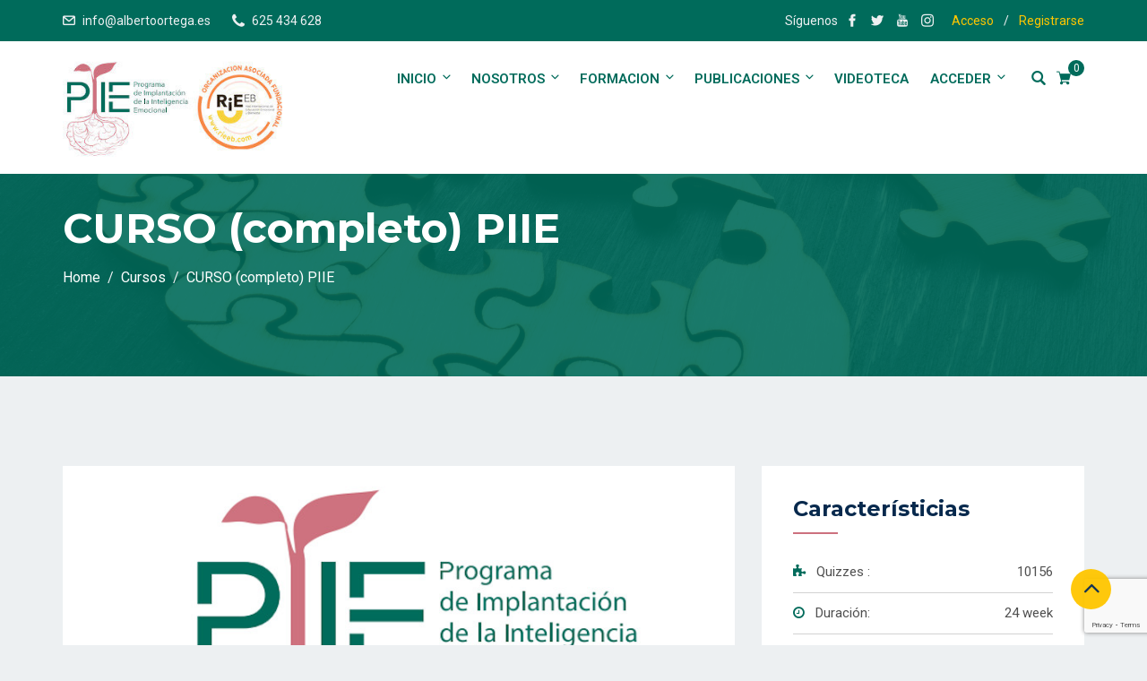

--- FILE ---
content_type: text/html; charset=UTF-8
request_url: https://www.piiemocional.com/cursos/curso-completo-piie/?tab=tab-overview
body_size: 40992
content:
<!DOCTYPE html>
<html lang="es" class="no-js no-svg">
<head>
  <meta charset="UTF-8">
  <meta name="viewport" content="width=device-width, initial-scale=1">
  <link rel="profile" href="//gmpg.org/xfn/11">
  <link rel="pingback" href="https://www.piiemocional.com/xmlrpc.php">

  <script>(function(html){html.className = html.className.replace(/\bno-js\b/,'js')})(document.documentElement);</script>
<title>CURSO (completo) PIIE &#8211; PIIE</title>
<meta name='robots' content='max-image-preview:large' />
<link rel='dns-prefetch' href='//fonts.googleapis.com' />
<link href='https://fonts.gstatic.com' crossorigin rel='preconnect' />
<link rel="alternate" type="application/rss+xml" title="PIIE &raquo; Feed" href="https://www.piiemocional.com/feed/" />
<link rel="alternate" type="application/rss+xml" title="PIIE &raquo; Feed de los comentarios" href="https://www.piiemocional.com/comments/feed/" />
<script type="text/javascript">
/* <![CDATA[ */
window._wpemojiSettings = {"baseUrl":"https:\/\/s.w.org\/images\/core\/emoji\/15.0.3\/72x72\/","ext":".png","svgUrl":"https:\/\/s.w.org\/images\/core\/emoji\/15.0.3\/svg\/","svgExt":".svg","source":{"concatemoji":"https:\/\/www.piiemocional.com\/wp-includes\/js\/wp-emoji-release.min.js?ver=6.6.4"}};
/*! This file is auto-generated */
!function(i,n){var o,s,e;function c(e){try{var t={supportTests:e,timestamp:(new Date).valueOf()};sessionStorage.setItem(o,JSON.stringify(t))}catch(e){}}function p(e,t,n){e.clearRect(0,0,e.canvas.width,e.canvas.height),e.fillText(t,0,0);var t=new Uint32Array(e.getImageData(0,0,e.canvas.width,e.canvas.height).data),r=(e.clearRect(0,0,e.canvas.width,e.canvas.height),e.fillText(n,0,0),new Uint32Array(e.getImageData(0,0,e.canvas.width,e.canvas.height).data));return t.every(function(e,t){return e===r[t]})}function u(e,t,n){switch(t){case"flag":return n(e,"\ud83c\udff3\ufe0f\u200d\u26a7\ufe0f","\ud83c\udff3\ufe0f\u200b\u26a7\ufe0f")?!1:!n(e,"\ud83c\uddfa\ud83c\uddf3","\ud83c\uddfa\u200b\ud83c\uddf3")&&!n(e,"\ud83c\udff4\udb40\udc67\udb40\udc62\udb40\udc65\udb40\udc6e\udb40\udc67\udb40\udc7f","\ud83c\udff4\u200b\udb40\udc67\u200b\udb40\udc62\u200b\udb40\udc65\u200b\udb40\udc6e\u200b\udb40\udc67\u200b\udb40\udc7f");case"emoji":return!n(e,"\ud83d\udc26\u200d\u2b1b","\ud83d\udc26\u200b\u2b1b")}return!1}function f(e,t,n){var r="undefined"!=typeof WorkerGlobalScope&&self instanceof WorkerGlobalScope?new OffscreenCanvas(300,150):i.createElement("canvas"),a=r.getContext("2d",{willReadFrequently:!0}),o=(a.textBaseline="top",a.font="600 32px Arial",{});return e.forEach(function(e){o[e]=t(a,e,n)}),o}function t(e){var t=i.createElement("script");t.src=e,t.defer=!0,i.head.appendChild(t)}"undefined"!=typeof Promise&&(o="wpEmojiSettingsSupports",s=["flag","emoji"],n.supports={everything:!0,everythingExceptFlag:!0},e=new Promise(function(e){i.addEventListener("DOMContentLoaded",e,{once:!0})}),new Promise(function(t){var n=function(){try{var e=JSON.parse(sessionStorage.getItem(o));if("object"==typeof e&&"number"==typeof e.timestamp&&(new Date).valueOf()<e.timestamp+604800&&"object"==typeof e.supportTests)return e.supportTests}catch(e){}return null}();if(!n){if("undefined"!=typeof Worker&&"undefined"!=typeof OffscreenCanvas&&"undefined"!=typeof URL&&URL.createObjectURL&&"undefined"!=typeof Blob)try{var e="postMessage("+f.toString()+"("+[JSON.stringify(s),u.toString(),p.toString()].join(",")+"));",r=new Blob([e],{type:"text/javascript"}),a=new Worker(URL.createObjectURL(r),{name:"wpTestEmojiSupports"});return void(a.onmessage=function(e){c(n=e.data),a.terminate(),t(n)})}catch(e){}c(n=f(s,u,p))}t(n)}).then(function(e){for(var t in e)n.supports[t]=e[t],n.supports.everything=n.supports.everything&&n.supports[t],"flag"!==t&&(n.supports.everythingExceptFlag=n.supports.everythingExceptFlag&&n.supports[t]);n.supports.everythingExceptFlag=n.supports.everythingExceptFlag&&!n.supports.flag,n.DOMReady=!1,n.readyCallback=function(){n.DOMReady=!0}}).then(function(){return e}).then(function(){var e;n.supports.everything||(n.readyCallback(),(e=n.source||{}).concatemoji?t(e.concatemoji):e.wpemoji&&e.twemoji&&(t(e.twemoji),t(e.wpemoji)))}))}((window,document),window._wpemojiSettings);
/* ]]> */
</script>
<link rel='stylesheet' id='ts-poll-block-css-css' href='https://www.piiemocional.com/wp-content/plugins/_poll-wp/admin/css/block.css?ver=6.6.4' type='text/css' media='all' />
<link rel='stylesheet' id='gradebook-css' href='https://www.piiemocional.com/wp-content/plugins/learnpress-gradebook/assets/css/gradebook.css?ver=6.6.4' type='text/css' media='all' />
<style id='wp-emoji-styles-inline-css' type='text/css'>

	img.wp-smiley, img.emoji {
		display: inline !important;
		border: none !important;
		box-shadow: none !important;
		height: 1em !important;
		width: 1em !important;
		margin: 0 0.07em !important;
		vertical-align: -0.1em !important;
		background: none !important;
		padding: 0 !important;
	}
</style>
<link rel='stylesheet' id='wp-block-library-css' href='https://www.piiemocional.com/wp-includes/css/dist/block-library/style.min.css?ver=6.6.4' type='text/css' media='all' />
<style id='wp-block-library-theme-inline-css' type='text/css'>
.wp-block-audio :where(figcaption){color:#555;font-size:13px;text-align:center}.is-dark-theme .wp-block-audio :where(figcaption){color:#ffffffa6}.wp-block-audio{margin:0 0 1em}.wp-block-code{border:1px solid #ccc;border-radius:4px;font-family:Menlo,Consolas,monaco,monospace;padding:.8em 1em}.wp-block-embed :where(figcaption){color:#555;font-size:13px;text-align:center}.is-dark-theme .wp-block-embed :where(figcaption){color:#ffffffa6}.wp-block-embed{margin:0 0 1em}.blocks-gallery-caption{color:#555;font-size:13px;text-align:center}.is-dark-theme .blocks-gallery-caption{color:#ffffffa6}:root :where(.wp-block-image figcaption){color:#555;font-size:13px;text-align:center}.is-dark-theme :root :where(.wp-block-image figcaption){color:#ffffffa6}.wp-block-image{margin:0 0 1em}.wp-block-pullquote{border-bottom:4px solid;border-top:4px solid;color:currentColor;margin-bottom:1.75em}.wp-block-pullquote cite,.wp-block-pullquote footer,.wp-block-pullquote__citation{color:currentColor;font-size:.8125em;font-style:normal;text-transform:uppercase}.wp-block-quote{border-left:.25em solid;margin:0 0 1.75em;padding-left:1em}.wp-block-quote cite,.wp-block-quote footer{color:currentColor;font-size:.8125em;font-style:normal;position:relative}.wp-block-quote.has-text-align-right{border-left:none;border-right:.25em solid;padding-left:0;padding-right:1em}.wp-block-quote.has-text-align-center{border:none;padding-left:0}.wp-block-quote.is-large,.wp-block-quote.is-style-large,.wp-block-quote.is-style-plain{border:none}.wp-block-search .wp-block-search__label{font-weight:700}.wp-block-search__button{border:1px solid #ccc;padding:.375em .625em}:where(.wp-block-group.has-background){padding:1.25em 2.375em}.wp-block-separator.has-css-opacity{opacity:.4}.wp-block-separator{border:none;border-bottom:2px solid;margin-left:auto;margin-right:auto}.wp-block-separator.has-alpha-channel-opacity{opacity:1}.wp-block-separator:not(.is-style-wide):not(.is-style-dots){width:100px}.wp-block-separator.has-background:not(.is-style-dots){border-bottom:none;height:1px}.wp-block-separator.has-background:not(.is-style-wide):not(.is-style-dots){height:2px}.wp-block-table{margin:0 0 1em}.wp-block-table td,.wp-block-table th{word-break:normal}.wp-block-table :where(figcaption){color:#555;font-size:13px;text-align:center}.is-dark-theme .wp-block-table :where(figcaption){color:#ffffffa6}.wp-block-video :where(figcaption){color:#555;font-size:13px;text-align:center}.is-dark-theme .wp-block-video :where(figcaption){color:#ffffffa6}.wp-block-video{margin:0 0 1em}:root :where(.wp-block-template-part.has-background){margin-bottom:0;margin-top:0;padding:1.25em 2.375em}
</style>
<style id='classic-theme-styles-inline-css' type='text/css'>
/*! This file is auto-generated */
.wp-block-button__link{color:#fff;background-color:#32373c;border-radius:9999px;box-shadow:none;text-decoration:none;padding:calc(.667em + 2px) calc(1.333em + 2px);font-size:1.125em}.wp-block-file__button{background:#32373c;color:#fff;text-decoration:none}
</style>
<style id='global-styles-inline-css' type='text/css'>
:root{--wp--preset--aspect-ratio--square: 1;--wp--preset--aspect-ratio--4-3: 4/3;--wp--preset--aspect-ratio--3-4: 3/4;--wp--preset--aspect-ratio--3-2: 3/2;--wp--preset--aspect-ratio--2-3: 2/3;--wp--preset--aspect-ratio--16-9: 16/9;--wp--preset--aspect-ratio--9-16: 9/16;--wp--preset--color--black: #000000;--wp--preset--color--cyan-bluish-gray: #abb8c3;--wp--preset--color--white: #ffffff;--wp--preset--color--pale-pink: #f78da7;--wp--preset--color--vivid-red: #cf2e2e;--wp--preset--color--luminous-vivid-orange: #ff6900;--wp--preset--color--luminous-vivid-amber: #fcb900;--wp--preset--color--light-green-cyan: #7bdcb5;--wp--preset--color--vivid-green-cyan: #00d084;--wp--preset--color--pale-cyan-blue: #8ed1fc;--wp--preset--color--vivid-cyan-blue: #0693e3;--wp--preset--color--vivid-purple: #9b51e0;--wp--preset--gradient--vivid-cyan-blue-to-vivid-purple: linear-gradient(135deg,rgba(6,147,227,1) 0%,rgb(155,81,224) 100%);--wp--preset--gradient--light-green-cyan-to-vivid-green-cyan: linear-gradient(135deg,rgb(122,220,180) 0%,rgb(0,208,130) 100%);--wp--preset--gradient--luminous-vivid-amber-to-luminous-vivid-orange: linear-gradient(135deg,rgba(252,185,0,1) 0%,rgba(255,105,0,1) 100%);--wp--preset--gradient--luminous-vivid-orange-to-vivid-red: linear-gradient(135deg,rgba(255,105,0,1) 0%,rgb(207,46,46) 100%);--wp--preset--gradient--very-light-gray-to-cyan-bluish-gray: linear-gradient(135deg,rgb(238,238,238) 0%,rgb(169,184,195) 100%);--wp--preset--gradient--cool-to-warm-spectrum: linear-gradient(135deg,rgb(74,234,220) 0%,rgb(151,120,209) 20%,rgb(207,42,186) 40%,rgb(238,44,130) 60%,rgb(251,105,98) 80%,rgb(254,248,76) 100%);--wp--preset--gradient--blush-light-purple: linear-gradient(135deg,rgb(255,206,236) 0%,rgb(152,150,240) 100%);--wp--preset--gradient--blush-bordeaux: linear-gradient(135deg,rgb(254,205,165) 0%,rgb(254,45,45) 50%,rgb(107,0,62) 100%);--wp--preset--gradient--luminous-dusk: linear-gradient(135deg,rgb(255,203,112) 0%,rgb(199,81,192) 50%,rgb(65,88,208) 100%);--wp--preset--gradient--pale-ocean: linear-gradient(135deg,rgb(255,245,203) 0%,rgb(182,227,212) 50%,rgb(51,167,181) 100%);--wp--preset--gradient--electric-grass: linear-gradient(135deg,rgb(202,248,128) 0%,rgb(113,206,126) 100%);--wp--preset--gradient--midnight: linear-gradient(135deg,rgb(2,3,129) 0%,rgb(40,116,252) 100%);--wp--preset--font-size--small: 13px;--wp--preset--font-size--medium: 20px;--wp--preset--font-size--large: 36px;--wp--preset--font-size--x-large: 42px;--wp--preset--font-family--inter: "Inter", sans-serif;--wp--preset--font-family--cardo: Cardo;--wp--preset--spacing--20: 0.44rem;--wp--preset--spacing--30: 0.67rem;--wp--preset--spacing--40: 1rem;--wp--preset--spacing--50: 1.5rem;--wp--preset--spacing--60: 2.25rem;--wp--preset--spacing--70: 3.38rem;--wp--preset--spacing--80: 5.06rem;--wp--preset--shadow--natural: 6px 6px 9px rgba(0, 0, 0, 0.2);--wp--preset--shadow--deep: 12px 12px 50px rgba(0, 0, 0, 0.4);--wp--preset--shadow--sharp: 6px 6px 0px rgba(0, 0, 0, 0.2);--wp--preset--shadow--outlined: 6px 6px 0px -3px rgba(255, 255, 255, 1), 6px 6px rgba(0, 0, 0, 1);--wp--preset--shadow--crisp: 6px 6px 0px rgba(0, 0, 0, 1);}:where(.is-layout-flex){gap: 0.5em;}:where(.is-layout-grid){gap: 0.5em;}body .is-layout-flex{display: flex;}.is-layout-flex{flex-wrap: wrap;align-items: center;}.is-layout-flex > :is(*, div){margin: 0;}body .is-layout-grid{display: grid;}.is-layout-grid > :is(*, div){margin: 0;}:where(.wp-block-columns.is-layout-flex){gap: 2em;}:where(.wp-block-columns.is-layout-grid){gap: 2em;}:where(.wp-block-post-template.is-layout-flex){gap: 1.25em;}:where(.wp-block-post-template.is-layout-grid){gap: 1.25em;}.has-black-color{color: var(--wp--preset--color--black) !important;}.has-cyan-bluish-gray-color{color: var(--wp--preset--color--cyan-bluish-gray) !important;}.has-white-color{color: var(--wp--preset--color--white) !important;}.has-pale-pink-color{color: var(--wp--preset--color--pale-pink) !important;}.has-vivid-red-color{color: var(--wp--preset--color--vivid-red) !important;}.has-luminous-vivid-orange-color{color: var(--wp--preset--color--luminous-vivid-orange) !important;}.has-luminous-vivid-amber-color{color: var(--wp--preset--color--luminous-vivid-amber) !important;}.has-light-green-cyan-color{color: var(--wp--preset--color--light-green-cyan) !important;}.has-vivid-green-cyan-color{color: var(--wp--preset--color--vivid-green-cyan) !important;}.has-pale-cyan-blue-color{color: var(--wp--preset--color--pale-cyan-blue) !important;}.has-vivid-cyan-blue-color{color: var(--wp--preset--color--vivid-cyan-blue) !important;}.has-vivid-purple-color{color: var(--wp--preset--color--vivid-purple) !important;}.has-black-background-color{background-color: var(--wp--preset--color--black) !important;}.has-cyan-bluish-gray-background-color{background-color: var(--wp--preset--color--cyan-bluish-gray) !important;}.has-white-background-color{background-color: var(--wp--preset--color--white) !important;}.has-pale-pink-background-color{background-color: var(--wp--preset--color--pale-pink) !important;}.has-vivid-red-background-color{background-color: var(--wp--preset--color--vivid-red) !important;}.has-luminous-vivid-orange-background-color{background-color: var(--wp--preset--color--luminous-vivid-orange) !important;}.has-luminous-vivid-amber-background-color{background-color: var(--wp--preset--color--luminous-vivid-amber) !important;}.has-light-green-cyan-background-color{background-color: var(--wp--preset--color--light-green-cyan) !important;}.has-vivid-green-cyan-background-color{background-color: var(--wp--preset--color--vivid-green-cyan) !important;}.has-pale-cyan-blue-background-color{background-color: var(--wp--preset--color--pale-cyan-blue) !important;}.has-vivid-cyan-blue-background-color{background-color: var(--wp--preset--color--vivid-cyan-blue) !important;}.has-vivid-purple-background-color{background-color: var(--wp--preset--color--vivid-purple) !important;}.has-black-border-color{border-color: var(--wp--preset--color--black) !important;}.has-cyan-bluish-gray-border-color{border-color: var(--wp--preset--color--cyan-bluish-gray) !important;}.has-white-border-color{border-color: var(--wp--preset--color--white) !important;}.has-pale-pink-border-color{border-color: var(--wp--preset--color--pale-pink) !important;}.has-vivid-red-border-color{border-color: var(--wp--preset--color--vivid-red) !important;}.has-luminous-vivid-orange-border-color{border-color: var(--wp--preset--color--luminous-vivid-orange) !important;}.has-luminous-vivid-amber-border-color{border-color: var(--wp--preset--color--luminous-vivid-amber) !important;}.has-light-green-cyan-border-color{border-color: var(--wp--preset--color--light-green-cyan) !important;}.has-vivid-green-cyan-border-color{border-color: var(--wp--preset--color--vivid-green-cyan) !important;}.has-pale-cyan-blue-border-color{border-color: var(--wp--preset--color--pale-cyan-blue) !important;}.has-vivid-cyan-blue-border-color{border-color: var(--wp--preset--color--vivid-cyan-blue) !important;}.has-vivid-purple-border-color{border-color: var(--wp--preset--color--vivid-purple) !important;}.has-vivid-cyan-blue-to-vivid-purple-gradient-background{background: var(--wp--preset--gradient--vivid-cyan-blue-to-vivid-purple) !important;}.has-light-green-cyan-to-vivid-green-cyan-gradient-background{background: var(--wp--preset--gradient--light-green-cyan-to-vivid-green-cyan) !important;}.has-luminous-vivid-amber-to-luminous-vivid-orange-gradient-background{background: var(--wp--preset--gradient--luminous-vivid-amber-to-luminous-vivid-orange) !important;}.has-luminous-vivid-orange-to-vivid-red-gradient-background{background: var(--wp--preset--gradient--luminous-vivid-orange-to-vivid-red) !important;}.has-very-light-gray-to-cyan-bluish-gray-gradient-background{background: var(--wp--preset--gradient--very-light-gray-to-cyan-bluish-gray) !important;}.has-cool-to-warm-spectrum-gradient-background{background: var(--wp--preset--gradient--cool-to-warm-spectrum) !important;}.has-blush-light-purple-gradient-background{background: var(--wp--preset--gradient--blush-light-purple) !important;}.has-blush-bordeaux-gradient-background{background: var(--wp--preset--gradient--blush-bordeaux) !important;}.has-luminous-dusk-gradient-background{background: var(--wp--preset--gradient--luminous-dusk) !important;}.has-pale-ocean-gradient-background{background: var(--wp--preset--gradient--pale-ocean) !important;}.has-electric-grass-gradient-background{background: var(--wp--preset--gradient--electric-grass) !important;}.has-midnight-gradient-background{background: var(--wp--preset--gradient--midnight) !important;}.has-small-font-size{font-size: var(--wp--preset--font-size--small) !important;}.has-medium-font-size{font-size: var(--wp--preset--font-size--medium) !important;}.has-large-font-size{font-size: var(--wp--preset--font-size--large) !important;}.has-x-large-font-size{font-size: var(--wp--preset--font-size--x-large) !important;}
:where(.wp-block-post-template.is-layout-flex){gap: 1.25em;}:where(.wp-block-post-template.is-layout-grid){gap: 1.25em;}
:where(.wp-block-columns.is-layout-flex){gap: 2em;}:where(.wp-block-columns.is-layout-grid){gap: 2em;}
:root :where(.wp-block-pullquote){font-size: 1.5em;line-height: 1.6;}
</style>
<link rel='stylesheet' id='TS_POLL_public_css-css' href='https://www.piiemocional.com/wp-content/plugins/_poll-wp/public/css/ts_poll-public.css?ver=2.4.4' type='text/css' media='all' />
<link rel='stylesheet' id='ts_poll_fonts-css' href='https://www.piiemocional.com/wp-content/plugins/_poll-wp/fonts/ts_poll-fonts.css?ver=2.4.4' type='text/css' media='all' />
<link rel='stylesheet' id='contact-form-7-css' href='https://www.piiemocional.com/wp-content/plugins/contact-form-7/includes/css/styles.css?ver=6.0.4' type='text/css' media='all' />
<link rel='stylesheet' id='edubin-widgets-css' href='https://www.piiemocional.com/wp-content/plugins/edubin-core/assets/css/edubin-widgets.css?ver=748147295083' type='text/css' media='all' />
<link rel='stylesheet' id='rtec_styles-css' href='https://www.piiemocional.com/wp-content/plugins/registrations-for-the-events-calendar/css/rtec-styles.css?ver=2.13.4' type='text/css' media='all' />
<link rel='stylesheet' id='UserAccessManagerLoginForm-css' href='https://www.piiemocional.com/wp-content/plugins/user-access-manager/assets/css/uamLoginForm.css?ver=2.2.23' type='text/css' media='screen' />
<link rel='stylesheet' id='woocommerce-layout-css' href='https://www.piiemocional.com/wp-content/plugins/woocommerce/assets/css/woocommerce-layout.css?ver=9.7.0' type='text/css' media='all' />
<link rel='stylesheet' id='woocommerce-smallscreen-css' href='https://www.piiemocional.com/wp-content/plugins/woocommerce/assets/css/woocommerce-smallscreen.css?ver=9.7.0' type='text/css' media='only screen and (max-width: 768px)' />
<style id='woocommerce-inline-inline-css' type='text/css'>
.woocommerce form .form-row .required { visibility: visible; }
</style>
<link rel='stylesheet' id='yop-public-css' href='https://www.piiemocional.com/wp-content/plugins/yop-poll/public/assets/css/yop-poll-public-6.5.36.css?ver=6.6.4' type='text/css' media='all' />
<link rel='stylesheet' id='learn-press-assignment-css' href='https://www.piiemocional.com/wp-content/plugins/learnpress-assignments/assets/css/assignment.css?ver=6.6.4' type='text/css' media='all' />
<link rel='stylesheet' id='brands-styles-css' href='https://www.piiemocional.com/wp-content/plugins/woocommerce/assets/css/brands.css?ver=9.7.0' type='text/css' media='all' />
<link rel='stylesheet' id='edubin-style-css' href='https://www.piiemocional.com/wp-content/themes/edubin-child/style.css?ver=6.6.4' type='text/css' media='all' />
<link rel='stylesheet' id='edubin-block-style-css' href='https://www.piiemocional.com/wp-content/themes/edubin/assets/css/blocks.css?ver=6.9.10' type='text/css' media='all' />
<link rel='stylesheet' id='bootstrap-css' href='https://www.piiemocional.com/wp-content/plugins/edubin-core/assets/css/bootstrap.min.css?ver=6.9.10' type='text/css' media='all' />
<link rel='stylesheet' id='fontawesome-css' href='https://www.piiemocional.com/wp-content/plugins/edubin-core/assets/css/font-awesome.css?ver=6.9.10' type='text/css' media='all' />
<link rel='stylesheet' id='edubin-flaticon-css' href='https://www.piiemocional.com/wp-content/themes/edubin/assets/fonts/flaticon.css?ver=6.6.4' type='text/css' media='all' />
<link rel='stylesheet' id='owl-carousel-css' href='https://www.piiemocional.com/wp-content/themes/edubin/assets/css/owl.carousel.min.css?ver=6.6.4' type='text/css' media='all' />
<link rel='stylesheet' id='animate-css' href='https://www.piiemocional.com/wp-content/plugins/edubin-core/assets/css/animate.css?ver=6.9.10' type='text/css' media='all' />
<link rel='stylesheet' id='edubin-learnpress-css' href='https://www.piiemocional.com/wp-content/themes/edubin/assets/css/learnpress.css?ver=6.9.10' type='text/css' media='all' />
<link rel='stylesheet' id='edubin-wpforms-css' href='https://www.piiemocional.com/wp-content/themes/edubin/assets/css/wpforms.css?ver=6.9.10' type='text/css' media='all' />
<link rel='stylesheet' id='edubin-woocommerce-css' href='https://www.piiemocional.com/wp-content/themes/edubin/assets/css/wc.css?ver=6.9.10' type='text/css' media='all' />
<link rel='stylesheet' id='edubin-theme-css' href='https://www.piiemocional.com/wp-content/themes/edubin/assets/css/style.css?ver=6.9.10' type='text/css' media='all' />
<link rel='stylesheet' id='edubin-fonts-css' href='https://fonts.googleapis.com/css?family=Roboto%3A%2Cnormal%7CMontserrat%3A%2C700%7CRoboto%3A%2C600%7CRoboto%3A%2C500&#038;subset=latin&#038;display=fallback' type='text/css' media='all' />
<link rel='stylesheet' id='edubin-parent-css' href='https://www.piiemocional.com/wp-content/themes/edubin/style.css?ver=6.6.4' type='text/css' media='all' />
<link rel='stylesheet' id='edubin-child-css' href='https://www.piiemocional.com/wp-content/themes/edubin-child/style.css?ver=6.6.4' type='text/css' media='all' />
<link rel='stylesheet' id='learn-press-bundle-css' href='https://www.piiemocional.com/wp-content/plugins/learnpress/assets/css/bundle.min.css?ver=3.2.8.8' type='text/css' media='all' />
<link rel='stylesheet' id='learn-press-css' href='https://www.piiemocional.com/wp-content/plugins/learnpress/assets/css/frontend/learnpress.min.css?ver=3.2.8.8' type='text/css' media='all' />
<link rel='stylesheet' id='lp-overlay-css' href='https://www.piiemocional.com/wp-content/plugins/learnpress/assets/css/frontend/lp-overlay.min.css?ver=3.2.8.8' type='text/css' media='all' />
<script type="text/javascript" src="https://www.piiemocional.com/wp-includes/js/jquery/jquery.min.js?ver=3.7.1" id="jquery-core-js"></script>
<script type="text/javascript" src="https://www.piiemocional.com/wp-includes/js/jquery/jquery-migrate.min.js?ver=3.4.1" id="jquery-migrate-js"></script>
<script type="text/javascript" src="https://www.piiemocional.com/wp-content/plugins/learnpress-gradebook/assets/js/table-js.js?ver=6.6.4" id="table-js-js"></script>
<script type="text/javascript" src="https://www.piiemocional.com/wp-content/plugins/learnpress-gradebook/assets/js/gradebook.js?ver=6.6.4" id="gradebook-js"></script>
<script type="text/javascript" src="https://www.piiemocional.com/wp-content/plugins/_poll-wp/public/js/vue.js?ver=2.4.4" id="ts_poll_vue_js-js"></script>
<script type="text/javascript" src="https://www.piiemocional.com/wp-content/plugins/_poll-wp/public/js/ts_poll-public.js?ver=2.4.4" id="TS_POLL-js"></script>
<script type="text/javascript" src="https://www.piiemocional.com/wp-content/plugins/woocommerce/assets/js/jquery-blockui/jquery.blockUI.min.js?ver=2.7.0-wc.9.7.0" id="jquery-blockui-js" defer="defer" data-wp-strategy="defer"></script>
<script type="text/javascript" id="wc-add-to-cart-js-extra">
/* <![CDATA[ */
var wc_add_to_cart_params = {"ajax_url":"\/wp-admin\/admin-ajax.php","wc_ajax_url":"\/?wc-ajax=%%endpoint%%","i18n_view_cart":"Ver carrito","cart_url":"https:\/\/www.piiemocional.com\/cart\/","is_cart":"","cart_redirect_after_add":"no"};
/* ]]> */
</script>
<script type="text/javascript" src="https://www.piiemocional.com/wp-content/plugins/woocommerce/assets/js/frontend/add-to-cart.min.js?ver=9.7.0" id="wc-add-to-cart-js" defer="defer" data-wp-strategy="defer"></script>
<script type="text/javascript" src="https://www.piiemocional.com/wp-content/plugins/woocommerce/assets/js/js-cookie/js.cookie.min.js?ver=2.1.4-wc.9.7.0" id="js-cookie-js" defer="defer" data-wp-strategy="defer"></script>
<script type="text/javascript" id="woocommerce-js-extra">
/* <![CDATA[ */
var woocommerce_params = {"ajax_url":"\/wp-admin\/admin-ajax.php","wc_ajax_url":"\/?wc-ajax=%%endpoint%%","i18n_password_show":"Mostrar contrase\u00f1a","i18n_password_hide":"Ocultar contrase\u00f1a"};
/* ]]> */
</script>
<script type="text/javascript" src="https://www.piiemocional.com/wp-content/plugins/woocommerce/assets/js/frontend/woocommerce.min.js?ver=9.7.0" id="woocommerce-js" defer="defer" data-wp-strategy="defer"></script>
<script type="text/javascript" id="yop-public-js-extra">
/* <![CDATA[ */
var objectL10n = {"yopPollParams":{"urlParams":{"ajax":"https:\/\/www.piiemocional.com\/wp-admin\/admin-ajax.php","wpLogin":"https:\/\/www.piiemocional.com\/wp-login.php?redirect_to=https%3A%2F%2Fwww.piiemocional.com%2Fwp-admin%2Fadmin-ajax.php%3Faction%3Dyop_poll_record_wordpress_vote"},"apiParams":{"reCaptcha":{"siteKey":""},"reCaptchaV2Invisible":{"siteKey":""},"reCaptchaV3":{"siteKey":""},"hCaptcha":{"siteKey":""},"cloudflareTurnstile":{"siteKey":""}},"captchaParams":{"imgPath":"https:\/\/www.piiemocional.com\/wp-content\/plugins\/yop-poll\/public\/assets\/img\/","url":"https:\/\/www.piiemocional.com\/wp-content\/plugins\/yop-poll\/app.php","accessibilityAlt":"Sound icon","accessibilityTitle":"Accessibility option: listen to a question and answer it!","accessibilityDescription":"Type below the <strong>answer<\/strong> to what you hear. Numbers or words:","explanation":"Click or touch the <strong>ANSWER<\/strong>","refreshAlt":"Refresh\/reload icon","refreshTitle":"Refresh\/reload: get new images and accessibility option!"},"voteParams":{"invalidPoll":"Invalid Poll","noAnswersSelected":"No answer selected","minAnswersRequired":"At least {min_answers_allowed} answer(s) required","maxAnswersRequired":"A max of {max_answers_allowed} answer(s) accepted","noAnswerForOther":"No other answer entered","noValueForCustomField":"{custom_field_name} is required","tooManyCharsForCustomField":"Text for {custom_field_name} is too long","consentNotChecked":"You must agree to our terms and conditions","noCaptchaSelected":"Captcha is required","thankYou":"Thank you for your vote"},"resultsParams":{"singleVote":"vote","multipleVotes":"votes","singleAnswer":"answer","multipleAnswers":"answers"}}};
/* ]]> */
</script>
<script type="text/javascript" src="https://www.piiemocional.com/wp-content/plugins/yop-poll/public/assets/js/yop-poll-public-6.5.36.min.js?ver=6.6.4" id="yop-public-js"></script>
<script type="text/javascript" src="https://www.piiemocional.com/wp-includes/js/plupload/moxie.min.js?ver=1.3.5" id="moxiejs-js"></script>
<script type="text/javascript" src="https://www.piiemocional.com/wp-includes/js/plupload/plupload.min.js?ver=2.1.9" id="plupload-js"></script>
<script type="text/javascript" id="learn-press-assignment-js-extra">
/* <![CDATA[ */
var lpAssignmentSettings = [];
/* ]]> */
</script>
<script type="text/javascript" src="https://www.piiemocional.com/wp-content/plugins/learnpress-assignments/assets/js/assignment.js?ver=6.6.4" id="learn-press-assignment-js"></script>
<script type="text/javascript" src="https://www.piiemocional.com/wp-includes/js/underscore.min.js?ver=1.13.4" id="underscore-js"></script>
<script type="text/javascript" id="utils-js-extra">
/* <![CDATA[ */
var userSettings = {"url":"\/","uid":"0","time":"1768816810","secure":"1"};
/* ]]> */
</script>
<script type="text/javascript" src="https://www.piiemocional.com/wp-includes/js/utils.min.js?ver=6.6.4" id="utils-js"></script>
<script type="text/javascript" id="lp-global-js-extra">
/* <![CDATA[ */
var lpGlobalSettings = {"url":"https:\/\/www.piiemocional.com\/cursos\/curso-completo-piie\/?tab=tab-overview","siteurl":"https:\/\/www.piiemocional.com","ajax":"https:\/\/www.piiemocional.com\/wp-admin\/admin-ajax.php","theme":"edubin-child","localize":{"button_ok":"OK","button_cancel":"Cancelar","button_yes":"S\u00ed","button_no":"No"},"show_popup_confirm_finish":"yes"};
/* ]]> */
</script>
<script type="text/javascript" src="https://www.piiemocional.com/wp-content/plugins/learnpress/assets/js/global.min.js?ver=3.2.8.8" id="lp-global-js"></script>
<script type="text/javascript" src="https://www.piiemocional.com/wp-content/plugins/learnpress/assets/js/dist/utils.min.js?ver=3.2.8.8" id="lp-utils-js"></script>
<script type="text/javascript" src="https://www.piiemocional.com/wp-content/plugins/learnpress/assets/src/js/vendor/watch.min.js?ver=3.2.8.8" id="watch-js"></script>
<script type="text/javascript" src="https://www.piiemocional.com/wp-content/plugins/learnpress/assets/js/vendor/plugins.all.min.js?ver=3.2.8.8" id="lp-plugins-all-js"></script>
<link rel="https://api.w.org/" href="https://www.piiemocional.com/wp-json/" /><link rel="EditURI" type="application/rsd+xml" title="RSD" href="https://www.piiemocional.com/xmlrpc.php?rsd" />
<meta name="generator" content="WordPress 6.6.4" />
<meta name="generator" content="WooCommerce 9.7.0" />
<link rel="canonical" href="https://www.piiemocional.com/cursos/curso-completo-piie/" />
<link rel='shortlink' href='https://www.piiemocional.com/?p=9411' />
<link rel="alternate" title="oEmbed (JSON)" type="application/json+oembed" href="https://www.piiemocional.com/wp-json/oembed/1.0/embed?url=https%3A%2F%2Fwww.piiemocional.com%2Fcursos%2Fcurso-completo-piie%2F" />
<link rel="alternate" title="oEmbed (XML)" type="text/xml+oembed" href="https://www.piiemocional.com/wp-json/oembed/1.0/embed?url=https%3A%2F%2Fwww.piiemocional.com%2Fcursos%2Fcurso-completo-piie%2F&#038;format=xml" />
<!-- HFCM by 99 Robots - Snippet # 2: Analytics -->
<!-- Global site tag (gtag.js) - Google Analytics -->
<script async src="https://www.googletagmanager.com/gtag/js?id=UA-203947331-1"></script>
<script>
  window.dataLayer = window.dataLayer || [];
  function gtag(){dataLayer.push(arguments);}
  gtag('js', new Date());

  gtag('config', 'UA-203947331-1');
</script>

<!-- /end HFCM by 99 Robots -->
<!-- HFCM by 99 Robots - Snippet # 4: Analytics G4 -->
<!-- Global site tag (gtag.js) - Google Analytics -->
<script async src="https://www.googletagmanager.com/gtag/js?id=G-SXNW86GFPD"></script>
<script>
  window.dataLayer = window.dataLayer || [];
  function gtag(){dataLayer.push(arguments);}
  gtag('js', new Date());

  gtag('config', 'G-SXNW86GFPD');
</script>
<!-- /end HFCM by 99 Robots -->
<style type="text/css">h1, h2, h3, h4, h5, h6, .widget .widget-title, .learnpress .lp-single-course .widget-title, .tribe-common--breakpoint-medium.tribe-common .tribe-common-h6--min-medium { font-family: 'Montserrat',sans-serif; font-weight: 700;}body p,
button,
.tutor-lead-info-btn-group a.tutor-button,
.tutor-lead-info-btn-group .tutor-course-compelte-form-wrap button,
.tutor-lead-info-btn-group .tutor-button.tutor-success,
.tutor-course-enrolled-review-wrap .write-course-review-link-btn,
.tutor-login-form-wrap input[type='submit'],
a.tutor-profile-photo-upload-btn,
.tutor-course-loop-meta>div span,
.tutor-course-filter-wrap,
.tutor-loop-rating-wrap,
.tutor-loop-course-footer,
.tutor-loop-author,
.tutor-price-preview-box,
.tutor-container,
.breadcrumbs,
.widget-area,
.entry-content ul,
.nav-links,
select,
option,
.header-top,   
.site-footer .edubin-quickinfo, 
button.tutor-profile-photo-upload-btn,
.woocommerce .woocommerce-error .button,
.woocommerce .woocommerce-info .button,
.woocommerce .woocommerce-message .button,
.woocommerce div.product form.cart .button,
.woocommerce ul.products li.product a,
a.button.wc-backward,
.woocommerce-cart .wc-proceed-to-checkout,
div.wpforms-container-full .wpforms-form input[type=submit],
div.wpforms-container-full .wpforms-form button[type=submit],
div.wpforms-container-full .wpforms-form .wpforms-page-button,
.edubin-main-btn,
.edubin-main-btn a,
.single_add_to_cart_button,
a.tutor-button,
.tutor-button,
a.tutor-btn,
.tutor-btn,
.tribe-common .tribe-common-c-btn,
.tribe-common a.tribe-common-c-btn,
#rtec .rtec-register-button,
#rtec input[type='submit'],
.learnpress.course-item-popup #course-item-content-header .form-button.lp-button-back button { font-family: 'Roboto',sans-serif; font-weight: normal;}.main-navigation a { font-family: 'Roboto',sans-serif; font-weight: 600;}.main-navigation ul ul a { font-family: 'Roboto',sans-serif; font-weight: 500;}</style>
      <style type="text/css">

                
    
    
    

    
    

    
        @media (max-width: 767.98px) {
                .header-left {
                  display: block;
                  float: none;
                  text-align: center;
                }

                            .header-top .contact-info .email{
                  display: none;
                }
            
                            .header-top .contact-info .phone{
                  display: inline-block;
                      margin-right: 0;
                }
                    }/* end small media query*/

    
    


              .page.woocommerce-account.woocommerce-page .ld-profile-page .page-inner-wrap>.entry-content>.woocommerce {
            background: #fff;
            padding: 40px;
        }
      
              .site-content {
            padding: 100px 0;
        }
      
              @media screen and (max-width: px) {
            .site-content {
                padding: px 0;
            }
        }
      
      
              body{
          font-size: 16px;
        }
      
              body{
          line-height: 26px;
        }
      
      
              /* Menu area top padding */
        .main-navigation ul ul a {
          width: 232px;
        }
      
              /* Top marque message are width */
        .header-top .contact-info li.massage .top-marquee {
          width: 300px;
        }
        @media (min-width: 992px) and (max-width: 1199.98px) {
          .header-top .contact-info li.massage .top-marquee {
            width: 250px;
          }
        }
      
              /* For logo only */
        body.home.title-tagline-hidden.has-header-image .custom-logo-link img,
        body.home.title-tagline-hidden.has-header-video .custom-logo-link img,
        .header-wrapper .header-menu .site-branding img,
        .site-branding img.custom-logo {
          max-width: 250px;
        }
      
      @media (max-width: 480px) {

               .header-sections .custom-logo-link img{
          display: none;
        }
      
      .header-sections .mobile-logo-active.edubin-mobile-logo {
        display: block;
      }
      .header-sections .edubin-mobile-logo {
        display: block;
      }
      .header-sections .edubin-mobile-logo img{
        max-width: 202px;
      }

    }

                .main-navigation li.menu-item-home.current-menu-item.current-menu-parent>a{
        color: #006b5b;
      }
      
        .main-navigation ul>li ul li:hover>ul {
      left: 100%;
      right: auto;
    }
  /*  Header title align*/
      .page-header{
      text-align: left;
    }
    /*  Header title height*/
    /*  Header title height small device*/
     @media (max-width: 480px) {

             }
  /* Header title font size*/
  
  /* Header title font size for mobile device */
  @media (max-width: 480px) {
      }
  
  
        /*Core*/
  .site-title, .site-title a{
    color: #006b5b;
  }
  h1, h2, h3, h4, h5, h6{
    color: ;
  }
  .edubin-entry-footer .cat-links, .edubin-entry-footer .tags-links{
    color: ;
  }
  .widget .widget-title{
    color: ;
  }
  button, input[type="button"], input[type="submit"]{
    border-color: #006b5b;
    background: #006b5b;
    color: ;
  }
  .learnpress .price-button button:hover,
  .learnpress .price-button input[type="button"]:hover,
  .learnpress input[type="submit"]:hover{
    background-color: #cd717e;
    border-color: #cd717e;
    color: ;
  }
  button, input[type="button"],
  input[type="submit"]{
    color:;
  }
  button:hover, button:focus, input[type="button"]:hover,
  input[type="button"]:focus, input[type="submit"]:hover,
  input[type="submit"]:focus{
    background-color:#cd717e;
  }
  button:hover, button:focus, input[type="button"]:hover, input[type="button"]:focus, input[type="submit"]:hover, input[type="submit"]:focus{
   color:;
 }

 .edubin-main-btn a{
   color: ;
 }
 .edubin-main-btn:hover {
  border-color:;
  background-color:#cd717e;

}
.edubin-main-btn:hover a{
 color:;
}
.edubin-main-btn{
 background-color: #006b5b;
}
  .colors-light .pagination .nav-links .page-numbers.current{
   background-color: #006b5b;
   color: #fff;
 }
 .nav-links .page-numbers.dots{
    background-color: #006b5b;
    border-color: #006b5b;
    color: #fff;
 }
  .colors-light .pagination .nav-links a:hover{
   background: #006b5b;
   color: #fff;
 }
.colors-light .pagination .nav-links .page-numbers.current:hover{
 background: #006b5b;
}
.back-to-top{
 background: ;
}
.back-to-top{
 color: ;
}
.back-to-top > i{
  color: ;
}
.preloader .color-1{
 background-color:  !important;
}
.preloader .rubix-cube .layer{
  background-color: ;
}
.preloader{
  background-color: ;
}
#preloader_two {
  background-color: ;
}

#preloader_two .preloader_two span {
  background-color: ;
}
::-webkit-input-placeholder {
  color: ;
}
:-moz-placeholder {
  color: ;
}
::-moz-placeholder {
  color: ;
}
:-ms-input-placeholder {
  color: ;
}
.edubin-social a.edubin-social-icon{
  background: #006b5b;
  border-color: #006b5b;
}
  .site-footer .widget .edubin-social a:hover{
   color: #006b5b;
   background: transparent;
   border-color: #006b5b;
  }
  .header-right-icon ul li a span{
    background-color: #006b5b;
    color: #fff;
  }
.header-right-icon ul li a{
  color: #006b5b;
}

/*Blog*/
.post .entry-meta li{
  color: #006b5b;
}
.post .entry-title a:hover, .post .entry-title a:focus, .post .entry-title a:active{
  color: #006b5b;
}
.navigation .nav-links .nav-title:hover{
  color: #006b5b;
}
ul.entry-meta li i{
  color: #006b5b;
}
#comments .logged-in-as>a:last-child{
  color: #006b5b;
}
.edubin_recent_post .edubin_recent_post_title a:hover{
 color: ;
}
.page-links .post-page-numbers.current, .nav-links .page-numbers.current{
 background: #006b5b;
 border-color: #006b5b;
}
.page-links a:hover, .nav-links a:hover{
 border-color: #006b5b;
}
.page-links a, .nav-links a{
 background: #cd717e;
 border-color: #cd717e;
}
/*Sidebar*/
.widget .widget-title:before{
 background: #006b5b;
}
.edubin_recent_post .edubin_recent_post_title a{
 color: ;
}
table#wp-calendar td#today{
  background: #cd717e;
}

/*Core*/

.rubix-cube .layer{
 background-color:#cd717e;
}
.page-header:before{
 background-color:;
}
.edubin-search-box{
 background-color:70;
}
.edubin-search-box .edubin-search-form input{
 color:;
 border-color:;
}
.edubin-search-box .edubin-search-form input[type="text"]:focus{
 border-color:;
}
.edubin-search-box .edubin-search-form button{
 color:;
}
.error-404 .error-404-heading{
  color: ;
}
.error-404 a{
  color: #006b5b;
}
.error-404 a:hover{
  color: ;
}
/*blog*/

.entry-title a{
  color: ;
}
.edubin-entry-footer .cat-tags-links a:hover{
 border-color: #006b5b;
 background-color: #006b5b;
}
.comment-reply-link{
 color: ;
}
.comment-author-link{
 color: }
a.comment-reply-link:hover{
 color: ;
}
.comments-area .comment-meta b.fn{
 color: ;
}
article.post.sticky{
 border-color: #006b5b;
}
body a{
 color: ;
}
body a:hover, body a:active{
  color: }
.widget a{
 color: ;
}
input[type="text"]:focus, input[type="email"]:focus, input[type="url"]:focus, input[type="password"]:focus, input[type="search"]:focus, input[type="number"]:focus, input[type="tel"]:focus, input[type="range"]:focus, input[type="date"]:focus, input[type="month"]:focus, input[type="week"]:focus, input[type="time"]:focus, input[type="datetime"]:focus, input[type="datetime-local"]:focus, input[type="color"]:focus, textarea:focus{
  border-color: #006b5b;
}
.widget .tagcloud a:hover, .widget .tagcloud a:focus, .widget.widget_tag_cloud a:hover, .widget.widget_tag_cloud a:focus, .wp_widget_tag_cloud a:hover, .wp_widget_tag_cloud a:focus{
 background-color: #006b5b;
}
  .widget .tagcloud a:hover{
    color: #fff;
  }
.widget .tag-cloud-link{
  color: #cd717e;
}

/*menu*/
.header-menu .mobile-menu-icon i{
  color: ;
}
.header-menu span.zmm-dropdown-toggle{
  color: ;
}
.main-navigation a{
 color: #006b5b;
}
.mobile-menu>ul li a{
 color: #006b5b;
}
.mobile-menu>ul li a:hover{
   color: #cd717e;
}
.menu-effect-2 .main-navigation .current-menu-item.menu-item-home>a{
  color: #006b5b;
}
 .main-navigation .current-menu-item.menu-item-home>a{
  color: #cd717e;
}
.menu-effect-2 .main-navigation .current-menu-item.menu-item-home>a{
  color: #cd717e;
}
.menu-effect-2 .main-navigation ul ul{
  border-top-color: #cd717e;
}
.main-navigation li.current-menu-ancestor>a{
  color: #cd717e;
}
.menu-effect-2 .main-navigation li.current-menu-ancestor>a{
  color: #cd717e;
}
.menu-effect-2 .main-navigation li.current-menu-item>a{
 color: #cd717e;
}
.main-navigation li ul .current-menu-item a{
 color: #cd717e;
}
.menu-effect-2 .main-navigation li ul .current-menu-item a{
 color: #cd717e;
}
.menu-effect-2 .main-navigation a:hover{
 color: #cd717e;
}
.menu-effect-2 .main-navigation ul ul a{
  color: #006b5b;
}
.menu-effect-2 .main-navigation ul ul a:hover{
 color: #006b5b;
}
.main-navigation ul ul{
 background: ;
}
.menu-effect-2 .main-navigation ul ul{
 background: ;
}
.main-navigation li.current-menu-ancestor>a{
 color: #cd717e;
}
.main-navigation ul ul a::before{
 background: #cd717e;
}
.main-navigation ul ul a:hover{
 color: #cd717e;
}


  div.wpforms-container-full .wpforms-form input[type=submit], div.wpforms-container-full .wpforms-form button[type=submit], div.wpforms-container-full .wpforms-form .wpforms-page-button{
    border-color: #006b5b;
    background: #006b5b;
    color: ;
  }
  div.wpforms-container-full .wpforms-form input[type=date]:focus, div.wpforms-container-full .wpforms-form input[type=datetime]:focus, div.wpforms-container-full .wpforms-form input[type=datetime-local]:focus, div.wpforms-container-full .wpforms-form input[type=email]:focus, div.wpforms-container-full .wpforms-form input[type=month]:focus, div.wpforms-container-full .wpforms-form input[type=number]:focus, div.wpforms-container-full .wpforms-form input[type=password]:focus, div.wpforms-container-full .wpforms-form input[type=range]:focus, div.wpforms-container-full .wpforms-form input[type=search]:focus, div.wpforms-container-full .wpforms-form input[type=tel]:focus, div.wpforms-container-full .wpforms-form input[type=text]:focus, div.wpforms-container-full .wpforms-form input[type=time]:focus, div.wpforms-container-full .wpforms-form input[type=url]:focus, div.wpforms-container-full .wpforms-form input[type=week]:focus, div.wpforms-container-full .wpforms-form select:focus, div.wpforms-container-full .wpforms-form textarea:focus{
    border-color: #006b5b;
  }
  div.wpforms-container-full .wpforms-form input:focus, div.wpforms-container-full .wpforms-form textarea:focus, div.wpforms-container-full .wpforms-form select:focus{
    border-color: #006b5b !important;
  }
  div.wpforms-container-full .wpforms-form input[type=submit]:hover, div.wpforms-container-full .wpforms-form button[type=submit]:hover, div.wpforms-container-full .wpforms-form .wpforms-page-button:hover{
    border: #cd717e;
    background-color: #cd717e;
    color: ;
 }
 div.wpforms-container-full .wpforms-form input[type=submit], div.wpforms-container-full .wpforms-form button[type=submit], div.wpforms-container-full .wpforms-form .wpforms-page-button{
  color: ;
  border-color: #006b5b;
}

/*Header top*/
.header-top ul li{
  color: ;
}
.header-top ul li a{
  color: ;
}
.header-top{
  background-color: #006b5b;
}
.header-top ul li a:hover{
  color: ;
}
.header-top ul li a:hover i{
  color: ;
}
.header-top .header-right .login-register ul li a{
  color: ;
}


/*Footer*/


.site-footer .footer-top{
  background-color: ;
}
.site-footer .widget ul li a{
  color: ;
}
.site-footer .widget a{
  color: ;
}
.site-footer .widget p{
  color: ;
}
.site-footer .widget .widget-title{
  color: ;
}
.site-footer .edubin-quickinfo{
  color: ;
}
.site-footer .widget ul li{
  color: ;
}
.site-footer .widget_rss .rss-date, .site-footer .widget_rss li cite{
  color: ;
}
.site-footer .widget_calendar th, .site-footer .widget_calendar td{
 color: ;
}
.site-footer .calendar_wrap table#wp-calendar caption{
 color: ;
}
.site-footer .calendar_wrap table#wp-calendar caption{
 color: ;
}
.site-footer tr{
  border-color: ;
}
.site-footer .calendar_wrap table#wp-calendar{
  border-color: ;
}
.site-footer .calendar_wrap table#wp-calendar caption{
 border-color: ;
}
.site-footer thead th{
 border-color: ;
}
.site-footer .widget.widget_nav_menu ul li a:hover{
  color: ;
}
.site-footer .widget a:hover{
 color: ;
}
.site-footer .widget ul.menu li:before{
  color: ;
}
.colors-light .widget .tag-cloud-link{
 background-color: ;
}
.site-footer button,
.site-footer input[type="button"],
.site-footer input[type="submit"]{
  background-color: ;
}

/*Copyright*/
.site-footer .site-info a{
  color: ;
}
.site-footer .site-info p{
  color: ;
}
.site-footer .footer-bottom{
  background-color: ;
}
.site-footer .site-info a:hover{
  color: ;
}
.site-footer .footer-cyperight-wrap .widget ul li a:hover{
   color: ;
}
.site-footer .footer-cyperight-wrap .widget a:hover{
   color: ;
}
.site-footer .footer-cyperight-wrap .widget ul li a{
  color: ;
}
.site-footer .footer-cyperight-wrap .comment-author-link{
  color: ;
}
.site-footer .footer-cyperight-wrap .widget ul li:before{
  color: ;
}
.site-footer .footer-cyperight-wrap .widget a{
  color: ;
}
.site-footer .footer-cyperight-wrap .widget p{
   color: ;
}
.site-footer .footer-cyperight-wrap .social-navigation a{
  color: ;
}
.site-footer .footer-cyperight-wrap .social-navigation a:hover, 
.site-footer .footer-cyperight-wrap .social-navigation a:focus{
  color: ;
}
.site-footer .footer-cyperight-wrap .widget ul li{
   color: ;
}
.site-footer .footer-cyperight-wrap .widget .widget-title{
   color: ;
}
.site-footer .footer-cyperight-wrap .widget_rss .rss-date, 
.site-footer .footer-cyperight-wrap .widget_rss li cite{
  color: ;
}
.site-footer .footer-cyperight-wrap .widget #wp-calendar caption{
    color: ;
}
.site-footer .footer-cyperight-wrap table#wp-calendar th{
    color: ;
    border-color: ;
}
.site-footer .footer-cyperight-wrap .widget table#wp-calendar th{
    color: ;
}
.site-footer .footer-cyperight-wrap table#wp-calendar td#today{
    color: ;
     background-color: ;
}
.site-footer .footer-cyperight-wrap .widget table#wp-calendar td{
  color: ;
  border-color: ;
}
.site-footer .footer-cyperight-wrap .widget .tagcloud a:hover, 
.site-footer .footer-cyperight-wrap .widget.widget_tag_cloud a:hover{

}
.site-footer .footer-cyperight-wra table#wp-calendar td#today{
   background-color: ;
}
    /*Woocommerce*/
    .woocommerce .woocommerce-error .button,
    .woocommerce .woocommerce-info .button,
    .woocommerce .woocommerce-message .button {
      border-color: #006b5b;
      background: #006b5b;
      color: ;
    }
    .woocommerce .woocommerce-error .button:hover,
    .woocommerce .woocommerce-info .button:hover,
    .woocommerce .woocommerce-message .button:hover {
      border: #cd717e;
      background-color: #cd717e;
      color: ;
    }
    .woocommerce #respond input#submit,
    .woocommerce input.button{
      border-color: #006b5b;
      background: #006b5b;
      color: ;
    }
    .woocommerce #respond input#submit:hover,
    .woocommerce input.button:hover{
      border: #cd717e;
      background-color: #cd717e;
      color: ;
    }
    .wc-proceed-to-checkout{
      border-color: #006b5b;
      background: #006b5b;
      color: ;
    }
    .wc-proceed-to-checkout:hover{
      border: #cd717e;
      background-color: #cd717e;
      color: ;
    }
    .wc-proceed-to-checkout:hover a.checkout-button{
      color: ;
    }
    .woocommerce a.shipping-calculator-button{
      color: ;
    }
    .woocommerce a.showcoupon{
     color: ;
    }
        .woocommerce span.onsale{
      color: #fff;
      background-color: #006b5b;
    }
    .woocommerce a.added_to_cart.wc-forward{
 background-color: #cd717e;
}
.woocommerce a.add_to_cart_button{
 color: #006b5b;
}
  .woocommerce a.add_to_cart_button:hover {
    background-color: #006b5b;
    color:#fff;
  }
.woocommerce a.edubin-cart-link{
  border: 1px solid #006b5b;
  background: #006b5b;
  color: #fff;
}
  .woocommerce a.edubin-cart-link:hover{
   background: #006b5b;
   color: #fff;
   border-color: #006b5b;
 }
  .woocommerce ul.products li.product .overlay{
     background-color: rgba(0,0,0,.3);
  }
.woocommerce .edubin-cart-button-list>a.button {
  border: 1px solid #006b5b !important;
  background: #006b5b;
  color: #fff;
}
.woocommerce .edubin-cart-button-list>a.button:hover {
  border-color: #006b5b !important;
}
.woocommerce a.button.added:after, .woocommerce button.button.added:after{
   background: #006b5b;
   color: #fff;
}
.woocommerce #respond input#submit.loading:after, .woocommerce a.button.loading:after, .woocommerce button.button.loading:after, .woocommerce input.button.loading:after {
   background: #006b5b;
   color: #fff;
}
.woocommerce h2.woocommerce-loop-product__title:hover{
  color: #006b5b;
}
.woocommerce h2.woocommerce-loop-product__title{
 color: ;
}
.woocommerce div.product .woocommerce-tabs ul.tabs li a{
 color: ;
}
.woocommerce div.product .woocommerce-tabs ul.tabs li.active a{
 color: ;
}
.woocommerce div.product .woocommerce-tabs ul.tabs li.active a:before{
  background: ;
}

.woocommerce #respond input#submit.disabled:hover, .woocommerce #respond input#submit:disabled:hover, .woocommerce #respond input#submit:disabled[disabled]:hover, .woocommerce a.button.disabled:hover, .woocommerce a.button:disabled:hover, .woocommerce a.button:disabled[disabled]:hover, .woocommerce button.button.disabled:hover, .woocommerce button.button:disabled:hover, .woocommerce button.button:disabled[disabled]:hover, .woocommerce input.button.disabled:hover, .woocommerce input.button:disabled:hover, .woocommerce input.button:disabled[disabled]:hover{
  background-color: #cd717e;
}
.woocommerce-cart table.cart td a, .woocommerce-cart table.cart th a {
    color: ;
}
a.button.wc-backward {
    background-color: #006b5b;
    border-color: #006b5b;
  }
a.button.wc-backward:hover {
    background-color: #cd717e;
    border-color: #cd717e;
    color: ;
  }
.woocommerce .product_meta a:hover{
   color: #006b5b;
}



            
      
          .post-type-archive-lp_course .breadcrumbs .trail-items li:nth-child(2){
        display: none;
      }
      .lp-course-hidden-archive-text{
          display: none;
      }
    
      .edubin-single-course-1 .course-content .course-title a{
        color: ;
      }
      .edubin-single-course-1 .course-bottom .admin ul li i{
       color: #006b5b;
     }
              .edubin-single-course-1 .thum .edubin-course-price-1 span{
            background: #006b5b;
            color: #fff;
          }
        .lp-label.label-finished, .lp-label.label-completed{
      background: #006b5b;
    }

.edubin-single-course-1 .course-content ul li>i{
  color: #006b5b;
}

.edubin-single-course-1 .course-content ul li> a:hover{
  color: #006b5b;
}
.edubin-single-course-1 .course-content .course-title a:hover{
  color: #006b5b;
}

.learnpress ul.lp-sub-menu li span{
  color: #006b5b;
}
.learnpress #learn-press-profile-nav .tabs>li ul li.active a{
   color: #006b5b;
}
.learnpress #learn-press-profile-nav .tabs>li ul li:hover a{
     color: #006b5b;
}
.edubin-single-course-1 .course-bottom .name a{
   color: ;
}
.lp-sub-menu li a, .lp-sub-menu li span{
    color: ;
}
.lp-sub-menu li:hover a, .lp-sub-menu li:hover span{
    color: #006b5b;
}
  .edubin-single-course-1 .thum .edubin-course-price-2 span{
    background-color: #006b5b;
    color: #fff;
  }
  .edubin-single-course-1 .thum .edubin-course-price-3 span{
    background-color: #006b5b;
    color: #fff;
  }
  .edubin-single-course-2>.thum .edubin-course-price-4 span{
   background-color: #006b5b;
   color: #fff;
 }
.learnpress .learn-press-message.success a{
  color: #006b5b;
}
  .learnpress .lp-label.label-enrolled, .learnpress .lp-label.label-started{
   background: #006b5b;
   color: #fff;
 }

    .learnpress .lp-label{
        background: #006b5b;
         color: #fff;
    }
.edubin-single-course-1 .course-content .course-title a:hover{
  color: #006b5b;
}
.learnpress .course-features ul li i{
  color: #006b5b;
}
.learnpress.course-item-popup #course-item-content-header{
 background: #006b5b;
}

#course-item-content-header .course-title a{
    color: #fff;
}
#course-item-content-header .course-title:hover a{
    color: #fff;
}
#course-item-content-header .course-item-search button{
    color: #fff;
}
#course-item-content-header .course-item-search input{
    color: #fff;
}
#course-item-content-header .course-item-search input:focus{
    color: #fff;
}
#course-item-content-header .toggle-content-item:before{
    color: #fff;
}
.learnpress.course-item-popup #course-item-content-header .form-button.lp-button-back button {
    border: 2px solid #fff;
    color: #fff;
    background: #fff;
}
.learnpress.course-item-popup #course-item-content-header .form-button.lp-button-back button{
    border-color: #fff;
    background: transparent;
    color: #fff;
}
.learnpress.course-item-popup #course-item-content-header .form-button.lp-button-back button:hover{
    background: #fff;
    border-color: #fff;
    color:#006b5b;
}
.learnpress .course-item-nav .prev a:hover, .learnpress .course-item-nav .next a:hover{
 color: #006b5b;
}
.edubin-related-course .single-maylike .cont ul li{
  color: #006b5b;
}
.edubin-related-course .single-maylike .cont h4:hover{
 color: #006b5b;
}
  .learnpress .course-curriculum ul.curriculum-sections .section-content .course-item .course-item-meta .count-questions{
    background: #006b5b;
    color: #fff;
  }
.learnpress .course-curriculum ul.curriculum-sections .section-content .course-item.item-locked .course-item-status:before{
  color: #006b5b;
}
.learnpress .course-features .price-button span{
 color: #cd717e;
}
.learnpress .course-curriculum ul.curriculum-sections .section-content .course-item.item-preview .course-item-status{
 background: #cd717e;
}
.learnpress li.course-nav.active{
 background: #cd717e;
}
.learnpress .course-curriculum ul.curriculum-sections .section-content .course-item .course-item-meta .duration{
 background: #cd717e;
}
.learnpress ul.learn-press-nav-tabs .course-nav a{
  color: ;
}
.courses-top-search .nav .nav-item a.active{
  color: #cd717e;
}
.edubin-related-course .single-maylike .image::before{
  background: linear-gradient(0deg, #cd717e 0%, transparent 100%);
}
.learnpress .lp-single-course .widget-title:before{
  background: #cd717e;
}
.learnpress .lp-single-course .widget-title{
 color: ;
}
.learnpress .course-author>a{
  color: ;
}
.learnpress #learn-press-profile-nav .tabs>li.active>a{
   background: #006b5b;
   color: #fff;
}
.learnpress #learn-press-profile-nav .tabs>li:hover:not(.active)>a {
    background: #cd717e;
}
.learnpress #profile-content-instructor ul.learn-press-courses .course span.price{
   background: #006b5b;
   color: #fff;
}
.learnpress #profile-content-instructor ul.learn-press-courses .course a:hover .course-title{
    color: #006b5b;
}
ul.learn-press-courses .course .course-info .course-instructor a{
    color: ;
}
.learnpress #learn-press-profile-nav .tabs>li:hover:not(.active) ul{
   background: #006b5b;
}
.learnpress #learn-press-profile-nav .tabs>li:hover:not(.active) ul a:hover{
  color: #fff;
}

.learnpress #learn-press-profile-nav .tabs>li a{
    color: ;
}

.learnpress #learn-press-profile-nav .tabs>li.settings.has-child.active a{
    color: #fff;
}
@media (max-width: 576px) {
  .learnpress #learn-press-profile-nav .tabs>li a{
      color: #fff;
  }
.learnpress #learn-press-profile-nav .learn-press-tabs {
        background: #cd717e;
    }
 }
.learnpress #learn-press-profile-nav .tabs>li.active ul, .learnpress #learn-press-profile-nav .tabs>li.active a, .learnpress #learn-press-profile-nav .tabs>li:hover ul, .learnpress #learn-press-profile-nav .tabs>li:hover a {
   background: #cd717e;
}
.learnpress #learn-press-profile-nav .tabs>li ul li.active a{
   color: #fff;
}
  .learnpress #learn-press-user-profile .profile-tabs .nav.nav-tabs li a{
   color: ;
 }
 .learnpress #learn-press-user-profile .profile-tabs .nav.nav-tabs li a:hover{
  color: #006b5b;
 }
 .learnpress #learn-press-user-profile .profile-tabs .nav.nav-tabs li.active a{
  color: #006b5b;
 }
 .learnpress #learn-press-profile-content .lp-tab-sections .section-tab.active span {
    border-color: #006b5b;
}
.course-curriculum ul.curriculum-sections .section-content .course-item .section-item-link{
   color: ;
}
.learnpress #learn-press-profile-content ul li a{
     color: ;
}
.course-curriculum ul.curriculum-sections .section-content .course-item .section-item-link:hover{
   color: #006b5b;
}
.learnpress .edubin-about-author ul.edubin-author-social li:hover i{
   color: #006b5b;
}
.learnpress .lp-list-table thead tr th{
   background: #006b5b;
}
.learnpress .lp-list-table a{
   color: ;
}
.edubin-lp-course-wrapper-5 .course-info .course-price .price{
   color: #006b5b;
}
.edubin-lp-course-wrapper-5 ul.learn-press-courses .course .course-title{
    color: ;
}
.edubin-lp-course-wrapper-5 ul.learn-press-courses .course .course-title:hover {
   color: #006b5b;
}
.edubin-lp-course-wrapper-5 .course-price>span.origin-price{
 color: ;
}

.checkout.learnpress.learnpress-page .learnpress>a{
   color: ;
}

 /*// End learndash*/

 /*// End Tutor*/

 
</style>


	<noscript><style>.woocommerce-product-gallery{ opacity: 1 !important; }</style></noscript>
	<style type="text/css">.recentcomments a{display:inline !important;padding:0 !important;margin:0 !important;}</style>      <style id='wp-fonts-local' type='text/css'>
@font-face{font-family:Inter;font-style:normal;font-weight:300 900;font-display:fallback;src:url('https://www.piiemocional.com/wp-content/plugins/woocommerce/assets/fonts/Inter-VariableFont_slnt,wght.woff2') format('woff2');font-stretch:normal;}
@font-face{font-family:Cardo;font-style:normal;font-weight:400;font-display:fallback;src:url('https://www.piiemocional.com/wp-content/plugins/woocommerce/assets/fonts/cardo_normal_400.woff2') format('woff2');}
</style>
<link rel="icon" href="https://www.piiemocional.com/wp-content/uploads/2021/06/cropped-favico-piiemocional-32x32.png" sizes="32x32" />
<link rel="icon" href="https://www.piiemocional.com/wp-content/uploads/2021/06/cropped-favico-piiemocional-192x192.png" sizes="192x192" />
<link rel="apple-touch-icon" href="https://www.piiemocional.com/wp-content/uploads/2021/06/cropped-favico-piiemocional-180x180.png" />
<meta name="msapplication-TileImage" content="https://www.piiemocional.com/wp-content/uploads/2021/06/cropped-favico-piiemocional-270x270.png" />
		<style type="text/css" id="wp-custom-css">
			

/** Start Template Kit CSS: STEM School (css/customizer.css) **/

/*--------------------------------------------------------------
>>> Collection 28 Custom Styles
--------------------------------------------------------------*/
.collection-28-curriculum-title{
	font-size:1.5em;
	line-height:1em;
}
.collection-28-curriculum{
	list-style-type:none;
	margin:0;
	padding:0;
}

.collection-28-curriculum li{
	list-style-type:none;
	padding:15px 0;
	margin:0;
	line-height:1em;
	font-weight:700;
	font-size:1em;
	border-bottom:1px solid #f0f0f0;
}

/** End Template Kit CSS: STEM School (css/customizer.css) **/

/* Color fonde pie web */
.site-footer .footer-top {
    background-color: #cd717e;
}
.site-footer .footer-bottom {
    background-color: #006b5b;
}
/* Color cabecera */
.header-top {
    background-color: #006b5b;
}
/* fondo cabecera páginas */
.page-header:before {
    background-color: #006b5b;
}

/* Fondo boton enviar formulario */
div.wpforms-container-full .wpforms-form input[type=submit], div.wpforms-container-full .wpforms-form button[type=submit], div.wpforms-container-full .wpforms-form .wpforms-page-button {
    border-color: #006b5b;
    background: #ffc600;
    color: ;
}		</style>
		</head>

<body class="lp_course-template-default single single-lp_course postid-9411 wp-custom-logo wp-embed-responsive theme-edubin edubin-child learnpress learnpress-page woocommerce-no-js has-header-image has-sidebar title-tagline-hidden colors-light elementor-default elementor-kit-12" >
     <div class="preloader">
      <div class="loader rubix-cube">
        <div class="layer layer-1"></div>
        <div class="layer layer-2"></div>
        <div class="layer layer-3 color-1"></div>
        <div class="layer layer-4"></div>
        <div class="layer layer-5"></div>
        <div class="layer layer-6"></div>
        <div class="layer layer-7"></div>
        <div class="layer layer-8"></div>
      </div>
    </div>
  
  <div id="page" class="site  is-header-top-main">
    <header id="header" class="header-sections is-header-sticky">

             <div class="header-top">
              <div class="container">
                  
        <div class="header-left">
            
                <ul class="contact-info list-inline">

                                            <li class="email list-inline-item">
                            <i class="glyph-icon flaticon-message-closed-envelope"></i>
                                <a href="mailto:info@albertoortega.es">
                                    info@albertoortega.es                                </a>
                        </li>
                    
                                            <li class="phone list-inline-item">
                           <i class="glyph-icon flaticon-telephone-handle-silhouette"></i>
                                                     625 434 628                                                 </li>
                                         
                   
                    
                </ul>
                
        </div><!-- .header-left -->

        <div class="header-right">

                        <ul>
                            </ul><!-- .Top widget -->
            

            <div class="social">
                                                                          <span class="follow-us">Síguenos</span>
                    
                <ul class="social-icons alignright"><li class="facebook"><a href="https://www.facebook.com/albertoortegacoaching/" title="Like me on Facebook" target="_blank"><i class="glyph-icon flaticon-facebook"></i></a></li><li class="twitter"><a href="https://twitter.com/piiemocional" title="Follow me on Twitter" target="_blank"><i class="glyph-icon flaticon-twitter"></i></a></li><li class="youtube"><a href="https://www.youtube.com/channel/UCa0wZN4KOeaj1fbK_JWCH4A" title="Subscribe to me on YouTube" target="_blank"><i class="glyph-icon flaticon-youtube-logotype"></i></a></li><li class="instagram"><a href="https://www.instagram.com/aortegacoaching/" title="Follow me on Instagram" target="_blank"><i class="glyph-icon flaticon-instagram-1"></i></a></li></ul>                             </div>  <!-- .Social -->  
            
            
                                         

                                                <div class="login-register">
                      <ul>
                                                    <li> <a href="https://www.piiemocional.com/perfil/courses/purchased/">Acceso</a></li>
                                                    <li class="top-seperator">/</li>
                                                    <li> <a href="https://www.piiemocional.com/perfil/courses/purchased/">Registrarse</a></li>
                        
                      </ul>
                    </div>
                             
        </div><!-- .header-right -->




             </div>
         </div>
    
      <div class="container">
                

    <div class="header-menu sticky-active menu-effect-2">
        <div class="header-area">
            

  <div class="site-branding d-inline-block">
    <!-- Mobile device logo -->
            <div class="custom-logo mobile-logo-active edubin-mobile-logo">
           <a href="https://www.piiemocional.com/"> <img src="http://www.piiemocional.com/wp-content/uploads/2021/07/cropped-logo-piimocional-fondo-blanco-eib.jpg" alt="PIIE"></a>
        </div>
    
    <!-- Main Logo -->
    <a href="https://www.piiemocional.com/" class="custom-logo-link" rel="home"><img width="302" height="140" src="https://www.piiemocional.com/wp-content/uploads/2021/07/cropped-logo-piimocional-fondo-blanco-eib.jpg" class="custom-logo" alt="PIIE" decoding="async" srcset="https://www.piiemocional.com/wp-content/uploads/2021/07/cropped-logo-piimocional-fondo-blanco-eib.jpg 302w, https://www.piiemocional.com/wp-content/uploads/2021/07/cropped-logo-piimocional-fondo-blanco-eib-300x139.jpg 300w" sizes="(max-width: 302px) 100vw, 302px" /></a>        
    
</div><!-- .site-branding -->  


                    <div class="header-right-icon d-inline-block pull-right ">
                <ul>
                                            <li class="top-search"><a href="javascript:void(0)" id="search"><i class="flaticon-zoom"></i></a>
                        </li>
                    
                                                                <li class="top-shopping-cart"><a href="https://www.piiemocional.com/cart/"><i class="flaticon-shopping-cart-2"></i><span>0</span></a>
                        </li>
                                                        </ul>
            </div>
        
                            <div class="navigation-section d-inline-block pull-right ">
                    <div class="mobile-menu-wrapper">
                        <span class="mobile-menu-icon"><i class="fa fa-bars"></i></span>
                    </div>
                    <nav id="site-navigation" class="main-navigation" role="navigation">
                        <div class="menu-principal-container"><ul id="primary-menu" class="main-menu"><li id="menu-item-7657" class="menu-item menu-item-type-post_type menu-item-object-page menu-item-home menu-item-has-children menu-item-7657"><a href="https://www.piiemocional.com/">Inicio<svg class="icon icon-angle-down" aria-hidden="true" role="img"> <use href="#icon-angle-down" xlink:href="#icon-angle-down"></use> </svg></a>
<ul class="sub-menu">
	<li id="menu-item-8705" class="menu-item menu-item-type-post_type menu-item-object-page menu-item-8705"><a href="https://www.piiemocional.com/contactar/">Contactar</a></li>
</ul>
</li>
<li id="menu-item-7668" class="menu-item menu-item-type-post_type menu-item-object-page menu-item-has-children menu-item-7668"><a href="https://www.piiemocional.com/sobre-nosotros/">Nosotros<svg class="icon icon-angle-down" aria-hidden="true" role="img"> <use href="#icon-angle-down" xlink:href="#icon-angle-down"></use> </svg></a>
<ul class="sub-menu">
	<li id="menu-item-9100" class="menu-item menu-item-type-custom menu-item-object-custom menu-item-9100"><a target="_blank" rel="noopener" href="https://albertoortega.es/alberto-ortega/">Alberto Ortega Cámara</a></li>
	<li id="menu-item-7721" class="menu-item menu-item-type-post_type menu-item-object-page menu-item-7721"><a href="https://www.piiemocional.com/manuel-deco-chamorro/">Manuel Deco Chamorro</a></li>
	<li id="menu-item-7720" class="menu-item menu-item-type-post_type menu-item-object-page menu-item-7720"><a href="https://www.piiemocional.com/marisa-benitez-lugo/">Marisa Benítez Lugo</a></li>
	<li id="menu-item-10044" class="menu-item menu-item-type-post_type menu-item-object-page menu-item-10044"><a href="https://www.piiemocional.com/jose-eduardo-faya-palomares/">José Eduardo Faya Palomares</a></li>
</ul>
</li>
<li id="menu-item-7658" class="menu-item menu-item-type-custom menu-item-object-custom menu-item-has-children menu-item-7658"><a href="#">Formacion<svg class="icon icon-angle-down" aria-hidden="true" role="img"> <use href="#icon-angle-down" xlink:href="#icon-angle-down"></use> </svg></a>
<ul class="sub-menu">
	<li id="menu-item-9236" class="menu-item menu-item-type-post_type menu-item-object-page menu-item-9236"><a href="https://www.piiemocional.com/formacion-presencial/">Formación presencial</a></li>
	<li id="menu-item-8707" class="menu-item menu-item-type-post_type menu-item-object-page menu-item-8707"><a href="https://www.piiemocional.com/formacion-semipresencial/">Formación semipresencial</a></li>
	<li id="menu-item-7659" class="menu-item menu-item-type-custom menu-item-object-custom menu-item-has-children menu-item-7659"><a href="http://www.piiemocional.com/formacion-online/">Online<svg class="icon icon-angle-down" aria-hidden="true" role="img"> <use href="#icon-angle-down" xlink:href="#icon-angle-down"></use> </svg></a>
	<ul class="sub-menu">
		<li id="menu-item-8755" class="menu-item menu-item-type-post_type menu-item-object-page menu-item-8755"><a href="https://www.piiemocional.com/formacion-online/">En qué consiste</a></li>
		<li id="menu-item-7671" class="menu-item menu-item-type-post_type menu-item-object-page menu-item-7671"><a href="https://www.piiemocional.com/cursos-piie/">Cursos PIIE</a></li>
		<li id="menu-item-10824" class="menu-item menu-item-type-custom menu-item-object-custom menu-item-10824"><a href="http://www.piiemocional.com/cursos/completo-piie-neuro/">Curso PIIE + NEURO</a></li>
	</ul>
</li>
</ul>
</li>
<li id="menu-item-9808" class="menu-item menu-item-type-custom menu-item-object-custom menu-item-has-children menu-item-9808"><a href="#">Publicaciones<svg class="icon icon-angle-down" aria-hidden="true" role="img"> <use href="#icon-angle-down" xlink:href="#icon-angle-down"></use> </svg></a>
<ul class="sub-menu">
	<li id="menu-item-8866" class="menu-item menu-item-type-post_type menu-item-object-page menu-item-8866"><a href="https://www.piiemocional.com/libros/">Libros</a></li>
	<li id="menu-item-8838" class="menu-item menu-item-type-post_type menu-item-object-page menu-item-8838"><a href="https://www.piiemocional.com/articulos/">Artículos</a></li>
	<li id="menu-item-8770" class="menu-item menu-item-type-post_type menu-item-object-page menu-item-8770"><a href="https://www.piiemocional.com/evidencias-cientificas/">Evidencias científicas</a></li>
</ul>
</li>
<li id="menu-item-9835" class="menu-item menu-item-type-post_type menu-item-object-page menu-item-9835"><a href="https://www.piiemocional.com/videoteca-piie/">Videoteca</a></li>
<li id="menu-item-10878" class="menu-item menu-item-type-custom menu-item-object-custom menu-item-has-children menu-item-10878"><a href="http://www.piiemocional.com/perfil/courses/purchased/">Acceder<svg class="icon icon-angle-down" aria-hidden="true" role="img"> <use href="#icon-angle-down" xlink:href="#icon-angle-down"></use> </svg></a>
<ul class="sub-menu">
	<li id="menu-item-7663" class="menu-item menu-item-type-custom menu-item-object-custom menu-item-7663"><a href="http://www.piiemocional.com/perfil/courses/purchased/">Registrarse</a></li>
</ul>
</li>
</ul></div>                    </nav>
                </div><!-- .navigation-section -->
                    </div> 
    </div>

    <div class="edubin-search-box">
        <div class="edubin-search-form">
            <div class="edubin-closebtn">
                <span></span>
                <span></span>
            </div>
            <form action="https://www.piiemocional.com/" method="get">
                <input placeholder="Search Here.." type="text" name="s" id="popup-search" value="" />
                <button><i class="flaticon-zoom"></i></button>
            </form>
        </div> 
    </div>     </div>
   </header> 


             <section class="page-header" style="background-image: url('http://www.piiemocional.com/wp-content/uploads/2021/06/img_cabedera-NEURO.jpg');">
          <div class="container">
           
    
         <h2 class="page-title">CURSO (completo) PIIE</h2>
                <div class="header-breadcrumb">
                            <nav role="navigation" aria-label="Breadcrumbs" class="breadcrumb-trail breadcrumbs"><ul class="trail-items"><li class="trail-item trail-begin"><a href="https://www.piiemocional.com/" rel="home"><span>Home</span></a></li><li class="trail-item"><a href="https://www.piiemocional.com/cursos/"><span>Cursos</span></a></li><li class="trail-item trail-end"><span>CURSO (completo) PIIE</span></li></ul></nav>                    </div>
    


         </div>
       </section>
     

 <div id="content" class="site-content  "><div class="container   ">
    
<article id="post-9411" class="post-9411 lp_course type-lp_course status-publish has-post-thumbnail hentry course_category-cursos-piie course">
	<div class="page-inner-wrap">
    	            <div class="post-thumbnail">
                <img width="800" height="450" src="https://www.piiemocional.com/wp-content/uploads/2021/06/caratula_curso_completo.jpg" class="attachment-post-thumbnail size-post-thumbnail wp-post-image" alt="" decoding="async" fetchpriority="high" srcset="https://www.piiemocional.com/wp-content/uploads/2021/06/caratula_curso_completo.jpg 800w, https://www.piiemocional.com/wp-content/uploads/2021/06/caratula_curso_completo-300x169.jpg 300w, https://www.piiemocional.com/wp-content/uploads/2021/06/caratula_curso_completo-768x432.jpg 768w, https://www.piiemocional.com/wp-content/uploads/2021/06/caratula_curso_completo-600x338.jpg 600w" sizes="(max-width: 800px) 100vw, 800px" />            </div>
		        <div class="entry-content">
            



<div id="lp-single-course" class="lp-single-course">

	
	<div class="row">
  <div class="col-lg-8">
    <div class="corses-single-left">
      
             <div class="corses-single-image">
        <img width="800" height="450" src="https://www.piiemocional.com/wp-content/uploads/2021/06/caratula_curso_completo.jpg" class="attachment-post-thumbnail size-post-thumbnail wp-post-image" alt="" srcset="https://www.piiemocional.com/wp-content/uploads/2021/06/caratula_curso_completo.jpg 800w, https://www.piiemocional.com/wp-content/uploads/2021/06/caratula_curso_completo-300x169.jpg 300w, https://www.piiemocional.com/wp-content/uploads/2021/06/caratula_curso_completo-768x432.jpg 768w, https://www.piiemocional.com/wp-content/uploads/2021/06/caratula_curso_completo-600x338.jpg 600w" sizes="(max-width: 800px) 100vw, 800px" />      </div> 
    
    

<div class="course-landing-summary">

	
<div class="course-meta">
</div>


<div id="learn-press-course-tabs" class="course-tabs">

    <ul class="learn-press-nav-tabs course-nav-tabs">

        
            
            <li class="course-nav course-nav-tab-overview active default">
                <a href="?tab=tab-overview"
                   data-tab="#tab-overview">Detalles</a>
            </li>

		
            
            <li class="course-nav course-nav-tab-curriculum">
                <a href="?tab=tab-curriculum"
                   data-tab="#tab-curriculum">Currículum</a>
            </li>

		
            
            <li class="course-nav course-nav-tab-instructor">
                <a href="?tab=tab-instructor"
                   data-tab="#tab-instructor">Tutor</a>
            </li>

		
    </ul>

	
        <div class="course-tab-panel-overview course-tab-panel active"
             id="tab-overview">

			

<div class="course-description" id="learn-press-course-description">

	<h3>Distinciones Básicas</h3>
<p>En el recorrido por las respectivas distinciones, podrás profundizar en las competencias intrapersonales e interpersonales siendo capaz de diferenciar entre emoción y sentimiento, así como comprender que todos podemos cambiar, que depende de ti hacer interpretaciones que te acerquen a tu visión, siendo todo ello clave en la motivación. Asimismo, se muestra la pertinencia del rigor y la responsabilidad como elementos esenciales en la consecución de tus retos, valorando siempre los precios y las recompensas. Pero también descubrirás que, para obtener el nivel máximo de felicidad, es necesario, por nuestra condición de ser seres sociales, empatizar. Esta aventura te irá dando las claves para sacar tu mejor versión y resonar junto a las personas que te rodean. ¿Te atreves a ello?</p>
<h3>Módulo de implantación en el aula</h3>
<p>A lo largo de este curso irás conociendo la aplicación práctica en el aula a través de ejemplos y anécdotas. No obstante, una vez que hayas experimentado todas las competencias emocionales y seas capaz de &#8220;distinguir&#8221; posibilidades, podrás hacer el último módulo (de implantación), donde te explicaremos la metodología del programa y apoyaremos a llevar todo este conocimiento a tus alumnos y alumnas. Para quienes hayan aprovechado los contenidos del taller y hayan comprendido la propuesta en profundidad (que evaluaremos con una prueba final) recibirán una licencia de uso del material del PIIE para poder utilizar a nivel personal con su alumnado.</p>

</div>
        </div>

	
        <div class="course-tab-panel-curriculum course-tab-panel"
             id="tab-curriculum">

			
<div class="course-curriculum" id="learn-press-course-curriculum">

    <div class="curriculum-scrollable">

		
		
            <ul class="curriculum-sections">
				
<li class="section" id="section-emocion-vs-sentimiento-61"
                                    data-id="emocion-vs-sentimiento-61"
                                    data-section-id="61">

	
<div class="section-header">

	<div class="section-left">

					<h5 class="section-title">EMOCIÓN VS SENTIMIENTO</h5>
		
		
	</div>
	<div class="section-meta">
					<span class="step">23</span>
				<span class="collapse"></span>
	</div>

</div>


	<ul class="section-content">

		
			<li class="course-item course-item-lp_lesson course-item-9430 item-locked">
									<a class="section-item-link" href="https://www.piiemocional.com/cursos/curso-completo-piie/lessons/0-0-como-hacer-el-cursocopiar-4/">
						
<span class="item-name">0.0. Cómo hacer el curso</span>
<div class="course-item-meta">

	<i class="fa item-meta course-item-status trans"></i></div>
					</a>
					
			</li>

		
			<li class="course-item course-item-lp_lesson course-item-9431 item-locked">
									<a class="section-item-link" href="https://www.piiemocional.com/cursos/curso-completo-piie/lessons/0-1-presentacion-de-alberto-ortegacopiar-4/">
						
<span class="item-name">0.1. PRESENTACIÓN DE ALBERTO ORTEGA</span>
<div class="course-item-meta">

	<i class="fa item-meta course-item-status trans"></i></div>
					</a>
					
			</li>

		
			<li class="course-item course-item-lp_lesson course-item-9432 item-locked">
									<a class="section-item-link" href="https://www.piiemocional.com/cursos/curso-completo-piie/lessons/0-2-inteligencia-emocionalcopiar-4/">
						
<span class="item-name">0.2. INTELIGENCIA EMOCIONAL</span>
<div class="course-item-meta">

	<i class="fa item-meta course-item-status trans"></i></div>
					</a>
					
			</li>

		
			<li class="course-item course-item-lp_assignment course-item-9433 item-locked">
									<a class="section-item-link" href="https://www.piiemocional.com/cursos/curso-completo-piie/assignments/tarea-previa-enfadocopiar-4/">
						

<span class="item-name">Tarea previa enfado</span>
<div class="course-item-meta">

	<span class="item-meta duration">30 mins</span><i class="fa item-meta course-item-status trans"></i></div>
					</a>
					
			</li>

		
			<li class="course-item course-item-lp_lesson course-item-9434 item-locked">
									<a class="section-item-link" href="https://www.piiemocional.com/cursos/curso-completo-piie/lessons/0-3-enfadocopiar-4/">
						
<span class="item-name">0.3 ENFADO</span>
<div class="course-item-meta">

	<i class="fa item-meta course-item-status trans"></i></div>
					</a>
					
			</li>

		
			<li class="course-item course-item-lp_assignment course-item-9435 item-locked">
									<a class="section-item-link" href="https://www.piiemocional.com/cursos/curso-completo-piie/assignments/tarea-previa-tristezacopiar-4/">
						

<span class="item-name">Tarea previa Tristeza</span>
<div class="course-item-meta">

	<span class="item-meta duration">30 mins</span><i class="fa item-meta course-item-status trans"></i></div>
					</a>
					
			</li>

		
			<li class="course-item course-item-lp_lesson course-item-9436 item-locked">
									<a class="section-item-link" href="https://www.piiemocional.com/cursos/curso-completo-piie/lessons/04-tristezacopiar-4/">
						
<span class="item-name">04. TRISTEZA</span>
<div class="course-item-meta">

	<i class="fa item-meta course-item-status trans"></i></div>
					</a>
					
			</li>

		
			<li class="course-item course-item-lp_assignment course-item-9437 item-locked">
									<a class="section-item-link" href="https://www.piiemocional.com/cursos/curso-completo-piie/assignments/tarea-previa-miedocopiar-4/">
						

<span class="item-name">Tarea previa miedo</span>
<div class="course-item-meta">

	<span class="item-meta duration">30 mins</span><i class="fa item-meta course-item-status trans"></i></div>
					</a>
					
			</li>

		
			<li class="course-item course-item-lp_lesson course-item-9438 item-locked">
									<a class="section-item-link" href="https://www.piiemocional.com/cursos/curso-completo-piie/lessons/0-5-miedocopiar-4/">
						
<span class="item-name">0.5. MIEDO</span>
<div class="course-item-meta">

	<i class="fa item-meta course-item-status trans"></i></div>
					</a>
					
			</li>

		
			<li class="course-item course-item-lp_assignment course-item-9439 item-locked">
									<a class="section-item-link" href="https://www.piiemocional.com/cursos/curso-completo-piie/assignments/tarea-previa-ascocopiar-4/">
						

<span class="item-name">Tarea previa asco</span>
<div class="course-item-meta">

	<span class="item-meta duration">30 mins</span><i class="fa item-meta course-item-status trans"></i></div>
					</a>
					
			</li>

		
			<li class="course-item course-item-lp_lesson course-item-9440 item-locked">
									<a class="section-item-link" href="https://www.piiemocional.com/cursos/curso-completo-piie/lessons/0-6-ascocopiar-4/">
						
<span class="item-name">0.6. ASCO</span>
<div class="course-item-meta">

	<i class="fa item-meta course-item-status trans"></i></div>
					</a>
					
			</li>

		
			<li class="course-item course-item-lp_assignment course-item-9441 item-locked">
									<a class="section-item-link" href="https://www.piiemocional.com/cursos/curso-completo-piie/assignments/tarea-previa-sorpresacopiar-4/">
						

<span class="item-name">Tarea previa sorpresa</span>
<div class="course-item-meta">

	<span class="item-meta duration">30 mins</span><i class="fa item-meta course-item-status trans"></i></div>
					</a>
					
			</li>

		
			<li class="course-item course-item-lp_lesson course-item-9442 item-locked">
									<a class="section-item-link" href="https://www.piiemocional.com/cursos/curso-completo-piie/lessons/0-7-sorpresacopiar-4/">
						
<span class="item-name">0.7. SORPRESA</span>
<div class="course-item-meta">

	<i class="fa item-meta course-item-status trans"></i></div>
					</a>
					
			</li>

		
			<li class="course-item course-item-lp_assignment course-item-9443 item-locked">
									<a class="section-item-link" href="https://www.piiemocional.com/cursos/curso-completo-piie/assignments/tarea-previa-alegriacopiar-4/">
						

<span class="item-name">Tarea previa alegria</span>
<div class="course-item-meta">

	<span class="item-meta duration">30 mins</span><i class="fa item-meta course-item-status trans"></i></div>
					</a>
					
			</li>

		
			<li class="course-item course-item-lp_lesson course-item-9444 item-locked">
									<a class="section-item-link" href="https://www.piiemocional.com/cursos/curso-completo-piie/lessons/0-8-alegriacopiar-4/">
						
<span class="item-name">0.8. ALEGRIA</span>
<div class="course-item-meta">

	<i class="fa item-meta course-item-status trans"></i></div>
					</a>
					
			</li>

		
			<li class="course-item course-item-lp_lesson course-item-9445 item-locked">
									<a class="section-item-link" href="https://www.piiemocional.com/cursos/curso-completo-piie/lessons/0-9-cerebro-reptil-instintocopiar-4/">
						
<span class="item-name">0.9. CEREBRO REPTIL INSTINTO</span>
<div class="course-item-meta">

	<i class="fa item-meta course-item-status trans"></i></div>
					</a>
					
			</li>

		
			<li class="course-item course-item-lp_lesson course-item-9446 item-locked">
									<a class="section-item-link" href="https://www.piiemocional.com/cursos/curso-completo-piie/lessons/0-10-emocion-vs-sentimientocopiar-4/">
						
<span class="item-name">0.10 EMOCIÓN VS. SENTIMIENTO</span>
<div class="course-item-meta">

	<i class="fa item-meta course-item-status trans"></i></div>
					</a>
					
			</li>

		
			<li class="course-item course-item-lp_assignment course-item-9447 item-locked">
									<a class="section-item-link" href="https://www.piiemocional.com/cursos/curso-completo-piie/assignments/tarea-previa-la-balsacopiar-4/">
						

<span class="item-name">Tarea previa &#8220;La Balsa&#8221;</span>
<div class="course-item-meta">

	<span class="item-meta duration">30 mins</span><i class="fa item-meta course-item-status trans"></i></div>
					</a>
					
			</li>

		
			<li class="course-item course-item-lp_lesson course-item-9448 item-locked">
									<a class="section-item-link" href="https://www.piiemocional.com/cursos/curso-completo-piie/lessons/0-11-fm-vs-am-la-balsacopiar-4/">
						
<span class="item-name">0.11. FM VS AM, LA BALSA</span>
<div class="course-item-meta">

	<i class="fa item-meta course-item-status trans"></i></div>
					</a>
					
			</li>

		
			<li class="course-item course-item-lp_lesson course-item-9449 item-locked">
									<a class="section-item-link" href="https://www.piiemocional.com/cursos/curso-completo-piie/lessons/01-12-ejemplo-educativo-emocion-vs-sentimientocopiar-4/">
						
<span class="item-name">01.12 EJEMPLO EDUCATIVO. EMOCIÓN VS SENTIMIENTO</span>
<div class="course-item-meta">

	<i class="fa item-meta course-item-status trans"></i></div>
					</a>
					
			</li>

		
			<li class="course-item course-item-lp_lesson course-item-9450 item-locked">
									<a class="section-item-link" href="https://www.piiemocional.com/cursos/curso-completo-piie/lessons/0-13-resumen-distincion-0copiar-4/">
						
<span class="item-name">0.13 RESUMEN DISTINCION 0</span>
<div class="course-item-meta">

	<i class="fa item-meta course-item-status trans"></i></div>
					</a>
					
			</li>

		
			<li class="course-item course-item-lp_lesson course-item-9451 item-locked">
									<a class="section-item-link" href="https://www.piiemocional.com/cursos/curso-completo-piie/lessons/microeleccion-gestion-de-miedoscopiar-2/">
						
<span class="item-name">MICROELECCIÓN GESTIÓN DE MIEDOS</span>
<div class="course-item-meta">

	<i class="fa item-meta course-item-status trans"></i></div>
					</a>
					
			</li>

		
			<li class="course-item course-item-lp_assignment course-item-9452 item-locked">
									<a class="section-item-link" href="https://www.piiemocional.com/cursos/curso-completo-piie/assignments/tarea-final-distincion-emocion-vs-sentimiento-neurocopiar-2/">
						

<span class="item-name">Tarea final Distinción Emoción vs Sentimiento Neuro</span>
<div class="course-item-meta">

	<span class="item-meta duration">10 días</span><i class="fa item-meta course-item-status trans"></i></div>
					</a>
					
			</li>

		
	</ul>


</li>
<li class="section" id="section-conducta-vs-identidad-63"
                                    data-id="conducta-vs-identidad-63"
                                    data-section-id="63">

	
<div class="section-header">

	<div class="section-left">

					<h5 class="section-title">CONDUCTA VS IDENTIDAD</h5>
		
		
	</div>
	<div class="section-meta">
					<span class="step">16</span>
				<span class="collapse"></span>
	</div>

</div>


	<ul class="section-content">

		
			<li class="course-item course-item-lp_assignment course-item-9459 item-locked">
									<a class="section-item-link" href="https://www.piiemocional.com/cursos/curso-completo-piie/assignments/tarea-previa-distincion-1copiar/">
						

<span class="item-name">Tarea previa distinción 1</span>
<div class="course-item-meta">

	<span class="item-meta duration">30 mins</span><i class="fa item-meta course-item-status trans"></i></div>
					</a>
					
			</li>

		
			<li class="course-item course-item-lp_lesson course-item-9460 item-locked">
									<a class="section-item-link" href="https://www.piiemocional.com/cursos/curso-completo-piie/lessons/1-1-conducta-vs-identidadcopiar-3/">
						
<span class="item-name">1.1. Conducta vs Identidad</span>
<div class="course-item-meta">

	<i class="fa item-meta course-item-status trans"></i></div>
					</a>
					
			</li>

		
			<li class="course-item course-item-lp_lesson course-item-9461 item-locked">
									<a class="section-item-link" href="https://www.piiemocional.com/cursos/curso-completo-piie/lessons/1-2-pnl-la-personalidad-como-un-icebergcopiar-3/">
						
<span class="item-name">1.2. Pnl La personalidad como un iceberg</span>
<div class="course-item-meta">

	<i class="fa item-meta course-item-status trans"></i></div>
					</a>
					
			</li>

		
			<li class="course-item course-item-lp_lesson course-item-9462 item-locked">
									<a class="section-item-link" href="https://www.piiemocional.com/cursos/curso-completo-piie/lessons/1-3-1-los-9-puntos-tareacopiar-3/">
						
<span class="item-name">1.3.1. Los 9 puntos (tarea)</span>
<div class="course-item-meta">

	<i class="fa item-meta course-item-status trans"></i></div>
					</a>
					
			</li>

		
			<li class="course-item course-item-lp_lesson course-item-9463 item-locked">
									<a class="section-item-link" href="https://www.piiemocional.com/cursos/curso-completo-piie/lessons/1-3-2-los-9-puntos-comentariocopiar-3/">
						
<span class="item-name">1.3.2. Los 9 puntos (comentario)</span>
<div class="course-item-meta">

	<i class="fa item-meta course-item-status trans"></i></div>
					</a>
					
			</li>

		
			<li class="course-item course-item-lp_lesson course-item-9464 item-locked">
									<a class="section-item-link" href="https://www.piiemocional.com/cursos/curso-completo-piie/lessons/1-4-sistema-de-creenciascopiar-3/">
						
<span class="item-name">1.4. Sistema de creencias</span>
<div class="course-item-meta">

	<i class="fa item-meta course-item-status trans"></i></div>
					</a>
					
			</li>

		
			<li class="course-item course-item-lp_lesson course-item-9465 item-locked">
									<a class="section-item-link" href="https://www.piiemocional.com/cursos/curso-completo-piie/lessons/1-5-comunicacion-congruentecopiar-3/">
						
<span class="item-name">1.5. Comunicación congruente</span>
<div class="course-item-meta">

	<i class="fa item-meta course-item-status trans"></i></div>
					</a>
					
			</li>

		
			<li class="course-item course-item-lp_lesson course-item-9466 item-locked">
									<a class="section-item-link" href="https://www.piiemocional.com/cursos/curso-completo-piie/lessons/1-6-no-puedes-o-piensas-que-no-puedescopiar-3/">
						
<span class="item-name">1.6. ¿No puedes o piensas que no puedes?</span>
<div class="course-item-meta">

	<i class="fa item-meta course-item-status trans"></i></div>
					</a>
					
			</li>

		
			<li class="course-item course-item-lp_lesson course-item-9467 item-locked">
									<a class="section-item-link" href="https://www.piiemocional.com/cursos/curso-completo-piie/lessons/1-7-quien-nace-lechon-copiar-3/">
						
<span class="item-name">1.7. Quien nace lechón&#8230;</span>
<div class="course-item-meta">

	<i class="fa item-meta course-item-status trans"></i></div>
					</a>
					
			</li>

		
			<li class="course-item course-item-lp_lesson course-item-9468 item-locked">
									<a class="section-item-link" href="https://www.piiemocional.com/cursos/curso-completo-piie/lessons/1-8-neuroplasticidadcopiar-3/">
						
<span class="item-name">1.8. Neuroplasticidad</span>
<div class="course-item-meta">

	<i class="fa item-meta course-item-status trans"></i></div>
					</a>
					
			</li>

		
			<li class="course-item course-item-lp_lesson course-item-9469 item-locked">
									<a class="section-item-link" href="https://www.piiemocional.com/cursos/curso-completo-piie/lessons/1-9-1-el-punto-cuentocopiar-3/">
						
<span class="item-name">1.9.1  El punto (cuento)</span>
<div class="course-item-meta">

	<i class="fa item-meta course-item-status trans"></i></div>
					</a>
					
			</li>

		
			<li class="course-item course-item-lp_lesson course-item-9470 item-locked">
									<a class="section-item-link" href="https://www.piiemocional.com/cursos/curso-completo-piie/lessons/1-9-2-el-punto-comentariocopiar-3/">
						
<span class="item-name">1.9.2. El punto Comentario</span>
<div class="course-item-meta">

	<i class="fa item-meta course-item-status trans"></i></div>
					</a>
					
			</li>

		
			<li class="course-item course-item-lp_lesson course-item-9471 item-locked">
									<a class="section-item-link" href="https://www.piiemocional.com/cursos/curso-completo-piie/lessons/1-10-el-elefante-encadenadocopiar-3/">
						
<span class="item-name">1.10 El elefante encadenado</span>
<div class="course-item-meta">

	<i class="fa item-meta course-item-status trans"></i></div>
					</a>
					
			</li>

		
			<li class="course-item course-item-lp_lesson course-item-9472 item-locked">
									<a class="section-item-link" href="https://www.piiemocional.com/cursos/curso-completo-piie/lessons/1-11-resumen-distincioncopiar-3/">
						
<span class="item-name">1.11 Resumen distinción</span>
<div class="course-item-meta">

	<i class="fa item-meta course-item-status trans"></i></div>
					</a>
					
			</li>

		
			<li class="course-item course-item-lp_lesson course-item-9473 item-locked">
									<a class="section-item-link" href="https://www.piiemocional.com/cursos/curso-completo-piie/lessons/microleccioncopiar-3/">
						
<span class="item-name">Microlección</span>
<div class="course-item-meta">

	<i class="fa item-meta course-item-status trans"></i></div>
					</a>
					
			</li>

		
			<li class="course-item course-item-lp_assignment course-item-9474 item-locked">
									<a class="section-item-link" href="https://www.piiemocional.com/cursos/curso-completo-piie/assignments/tarea-final-distincion-1copiar-2/">
						

<span class="item-name">Tarea final distinción 1</span>
<div class="course-item-meta">

	<span class="item-meta duration">10 días</span><i class="fa item-meta course-item-status trans"></i></div>
					</a>
					
			</li>

		
	</ul>


</li>
<li class="section" id="section-vision-vs-sentimiento-65"
                                    data-id="vision-vs-sentimiento-65"
                                    data-section-id="65">

	
<div class="section-header">

	<div class="section-left">

					<h5 class="section-title">VISIÓN VS SENTIMIENTO</h5>
		
		
	</div>
	<div class="section-meta">
					<span class="step">14</span>
				<span class="collapse"></span>
	</div>

</div>


	<ul class="section-content">

		
			<li class="course-item course-item-lp_lesson course-item-9481 item-locked">
									<a class="section-item-link" href="https://www.piiemocional.com/cursos/curso-completo-piie/lessons/ejercicio-1copiar-3/">
						
<span class="item-name">Ejercicio 1</span>
<div class="course-item-meta">

	<i class="fa item-meta course-item-status trans"></i></div>
					</a>
					
			</li>

		
			<li class="course-item course-item-lp_lesson course-item-9482 item-locked">
									<a class="section-item-link" href="https://www.piiemocional.com/cursos/curso-completo-piie/lessons/ejercicio-2copiar-3/">
						
<span class="item-name">Ejercicio 2</span>
<div class="course-item-meta">

	<i class="fa item-meta course-item-status trans"></i></div>
					</a>
					
			</li>

		
			<li class="course-item course-item-lp_lesson course-item-9483 item-locked">
									<a class="section-item-link" href="https://www.piiemocional.com/cursos/curso-completo-piie/lessons/ejercicio-3copiar-3/">
						
<span class="item-name">Ejercicio 3</span>
<div class="course-item-meta">

	<i class="fa item-meta course-item-status trans"></i></div>
					</a>
					
			</li>

		
			<li class="course-item course-item-lp_lesson course-item-9484 item-locked">
									<a class="section-item-link" href="https://www.piiemocional.com/cursos/curso-completo-piie/lessons/2-1-reflexion-del-juego-del-puzlecopiar-3/">
						
<span class="item-name">2.1 Reflexión del juego del puzle</span>
<div class="course-item-meta">

	<i class="fa item-meta course-item-status trans"></i></div>
					</a>
					
			</li>

		
			<li class="course-item course-item-lp_lesson course-item-9485 item-locked">
									<a class="section-item-link" href="https://www.piiemocional.com/cursos/curso-completo-piie/lessons/2-2-alegria-vs-felicidadcopiar-3/">
						
<span class="item-name">2.2. Alegría vs Felicidad</span>
<div class="course-item-meta">

	<i class="fa item-meta course-item-status trans"></i></div>
					</a>
					
			</li>

		
			<li class="course-item course-item-lp_lesson course-item-9486 item-locked">
									<a class="section-item-link" href="https://www.piiemocional.com/cursos/curso-completo-piie/lessons/2-3-niveles-de-felicidadcopiar-3/">
						
<span class="item-name">2.3. Niveles de felicidad</span>
<div class="course-item-meta">

	<i class="fa item-meta course-item-status trans"></i></div>
					</a>
					
			</li>

		
			<li class="course-item course-item-lp_lesson course-item-9487 item-locked">
									<a class="section-item-link" href="https://www.piiemocional.com/cursos/curso-completo-piie/lessons/2-4-abaratar-costescopiar-3/">
						
<span class="item-name">2.4. Abaratar costes</span>
<div class="course-item-meta">

	<i class="fa item-meta course-item-status trans"></i></div>
					</a>
					
			</li>

		
			<li class="course-item course-item-lp_lesson course-item-9488 item-locked">
									<a class="section-item-link" href="https://www.piiemocional.com/cursos/curso-completo-piie/lessons/2-5-esto-me-acerca-o-me-aleja-de-mi-visioncopiar-3/">
						
<span class="item-name">2.5. ¿Esto me acerca o me aleja de mi vision?</span>
<div class="course-item-meta">

	<i class="fa item-meta course-item-status trans"></i></div>
					</a>
					
			</li>

		
			<li class="course-item course-item-lp_lesson course-item-9489 item-locked">
									<a class="section-item-link" href="https://www.piiemocional.com/cursos/curso-completo-piie/lessons/2-6-para-que-precios-y-recompensascopiar-3/">
						
<span class="item-name">2.6. ¿Para qué?: precios y recompensas</span>
<div class="course-item-meta">

	<i class="fa item-meta course-item-status trans"></i></div>
					</a>
					
			</li>

		
			<li class="course-item course-item-lp_lesson course-item-9490 item-locked">
									<a class="section-item-link" href="https://www.piiemocional.com/cursos/curso-completo-piie/lessons/2-7-acompanar-a-la-vision-de-otroscopiar-3/">
						
<span class="item-name">2.7. Acompañar a la visión de otros</span>
<div class="course-item-meta">

	<i class="fa item-meta course-item-status trans"></i></div>
					</a>
					
			</li>

		
			<li class="course-item course-item-lp_lesson course-item-9491 item-locked">
									<a class="section-item-link" href="https://www.piiemocional.com/cursos/curso-completo-piie/lessons/2-8-reencuadre-de-la-lamparacopiar/">
						
<span class="item-name">2.8. Reencuadre de la lámpara</span>
<div class="course-item-meta">

	<i class="fa item-meta course-item-status trans"></i></div>
					</a>
					
			</li>

		
			<li class="course-item course-item-lp_lesson course-item-9492 item-locked">
									<a class="section-item-link" href="https://www.piiemocional.com/cursos/curso-completo-piie/lessons/2-9-trabajo-de-vision-en-educacion-infantilcopiar-3/">
						
<span class="item-name">2.9. Trabajo de visión en Educación infantil</span>
<div class="course-item-meta">

	<i class="fa item-meta course-item-status trans"></i></div>
					</a>
					
			</li>

		
			<li class="course-item course-item-lp_lesson course-item-9493 item-locked">
									<a class="section-item-link" href="https://www.piiemocional.com/cursos/curso-completo-piie/lessons/2-10-resumen-distincioncopiar-3/">
						
<span class="item-name">2.10. Resumen distinción</span>
<div class="course-item-meta">

	<i class="fa item-meta course-item-status trans"></i></div>
					</a>
					
			</li>

		
			<li class="course-item course-item-lp_assignment course-item-9494 item-locked">
									<a class="section-item-link" href="https://www.piiemocional.com/cursos/curso-completo-piie/assignments/tarea-final-distincion-2copiar-4/">
						

<span class="item-name">Tarea final distinción 2</span>
<div class="course-item-meta">

	<span class="item-meta duration">4 week</span><i class="fa item-meta course-item-status trans"></i></div>
					</a>
					
			</li>

		
	</ul>


</li>
<li class="section" id="section-interpretacion-vs-hecho-67"
                                    data-id="interpretacion-vs-hecho-67"
                                    data-section-id="67">

	
<div class="section-header">

	<div class="section-left">

					<h5 class="section-title">INTERPRETACIÓN VS HECHO</h5>
		
		
	</div>
	<div class="section-meta">
					<span class="step">10</span>
				<span class="collapse"></span>
	</div>

</div>


	<ul class="section-content">

		
			<li class="course-item course-item-lp_assignment course-item-9501 item-locked">
									<a class="section-item-link" href="https://www.piiemocional.com/cursos/curso-completo-piie/assignments/tarea-previa-distincion-3copiar-3/">
						

<span class="item-name">Tarea previa distinción 3</span>
<div class="course-item-meta">

	<span class="item-meta duration">30 mins</span><i class="fa item-meta course-item-status trans"></i></div>
					</a>
					
			</li>

		
			<li class="course-item course-item-lp_lesson course-item-9502 item-locked">
									<a class="section-item-link" href="https://www.piiemocional.com/cursos/curso-completo-piie/lessons/3-1-competencias-como-distincionescopiar-3/">
						
<span class="item-name">3.1 Competencias como &#8220;distinciones&#8221;</span>
<div class="course-item-meta">

	<i class="fa item-meta course-item-status trans"></i></div>
					</a>
					
			</li>

		
			<li class="course-item course-item-lp_lesson course-item-9503 item-locked">
									<a class="section-item-link" href="https://www.piiemocional.com/cursos/curso-completo-piie/lessons/3-2-a-snack-attack-instruccionescopiar-3/">
						
<span class="item-name">3.2.A Snack Attack (instrucciones)</span>
<div class="course-item-meta">

	<i class="fa item-meta course-item-status trans"></i></div>
					</a>
					
			</li>

		
			<li class="course-item course-item-lp_lesson course-item-9504 item-locked">
									<a class="section-item-link" href="https://www.piiemocional.com/cursos/curso-completo-piie/lessons/3-2-b-cortocopiar-3/">
						
<span class="item-name">3.2.B Corto</span>
<div class="course-item-meta">

	<i class="fa item-meta course-item-status trans"></i></div>
					</a>
					
			</li>

		
			<li class="course-item course-item-lp_lesson course-item-9505 item-locked">
									<a class="section-item-link" href="https://www.piiemocional.com/cursos/curso-completo-piie/lessons/3-2-c-reflexioncopiar-3/">
						
<span class="item-name">3.2.C Reflexión</span>
<div class="course-item-meta">

	<i class="fa item-meta course-item-status trans"></i></div>
					</a>
					
			</li>

		
			<li class="course-item course-item-lp_lesson course-item-9506 item-locked">
									<a class="section-item-link" href="https://www.piiemocional.com/cursos/curso-completo-piie/lessons/3-3-animalitoscopiar-3/">
						
<span class="item-name">3.3. Animalitos</span>
<div class="course-item-meta">

	<i class="fa item-meta course-item-status trans"></i></div>
					</a>
					
			</li>

		
			<li class="course-item course-item-lp_lesson course-item-9507 item-locked">
									<a class="section-item-link" href="https://www.piiemocional.com/cursos/curso-completo-piie/lessons/3-4-la-alegoria-de-la-cavernacopiar/">
						
<span class="item-name">3.4. La alegoría de la caverna</span>
<div class="course-item-meta">

	<i class="fa item-meta course-item-status trans"></i></div>
					</a>
					
			</li>

		
			<li class="course-item course-item-lp_lesson course-item-9508 item-locked">
									<a class="section-item-link" href="https://www.piiemocional.com/cursos/curso-completo-piie/lessons/3-5-una-posible-solucioncopiar-3/">
						
<span class="item-name">3.5. Una posible solución</span>
<div class="course-item-meta">

	<i class="fa item-meta course-item-status trans"></i></div>
					</a>
					
			</li>

		
			<li class="course-item course-item-lp_lesson course-item-9509 item-locked">
									<a class="section-item-link" href="https://www.piiemocional.com/cursos/curso-completo-piie/lessons/3-6-resumen-distincioncopiar-3/">
						
<span class="item-name">3.6. Resumen distinción</span>
<div class="course-item-meta">

	<i class="fa item-meta course-item-status trans"></i></div>
					</a>
					
			</li>

		
			<li class="course-item course-item-lp_lesson course-item-9510 item-locked">
									<a class="section-item-link" href="https://www.piiemocional.com/cursos/curso-completo-piie/lessons/3-7-microleccioncopiar-3/">
						
<span class="item-name">3.7. Microlección</span>
<div class="course-item-meta">

	<i class="fa item-meta course-item-status trans"></i></div>
					</a>
					
			</li>

		
	</ul>


</li>
<li class="section" id="section-apoyo-vs-ayuda-69"
                                    data-id="apoyo-vs-ayuda-69"
                                    data-section-id="69">

	
<div class="section-header">

	<div class="section-left">

					<h5 class="section-title">APOYO VS AYUDA</h5>
		
		
	</div>
	<div class="section-meta">
					<span class="step">14</span>
				<span class="collapse"></span>
	</div>

</div>


	<ul class="section-content">

		
			<li class="course-item course-item-lp_lesson course-item-9520 item-locked">
									<a class="section-item-link" href="https://www.piiemocional.com/cursos/curso-completo-piie/lessons/4-1-estilos-comunicativos-apoyos-vs-ayudacopiar-3/">
						
<span class="item-name">4.1. A. Estilos comunicativos, apoyos vs ayuda</span>
<div class="course-item-meta">

	<i class="fa item-meta course-item-status trans"></i></div>
					</a>
					
			</li>

		
			<li class="course-item course-item-lp_lesson course-item-10754 item-locked">
									<a class="section-item-link" href="https://www.piiemocional.com/cursos/curso-completo-piie/lessons/4-1-a-estilos-comunicativos-apoyos-vs-ayuda/">
						
<span class="item-name">4.1. B. Estilos comunicativos, apoyos vs ayuda</span>
<div class="course-item-meta">

	<i class="fa item-meta course-item-status trans"></i></div>
					</a>
					
			</li>

		
			<li class="course-item course-item-lp_lesson course-item-10759 item-locked">
									<a class="section-item-link" href="https://www.piiemocional.com/cursos/curso-completo-piie/lessons/4-1-b-estilos-comunicativos-apoyos-vs-ayudacopiar/">
						
<span class="item-name">4.1. C. Estilos comunicativos, apoyos vs ayuda</span>
<div class="course-item-meta">

	<i class="fa item-meta course-item-status trans"></i></div>
					</a>
					
			</li>

		
			<li class="course-item course-item-lp_lesson course-item-9521 item-locked">
									<a class="section-item-link" href="https://www.piiemocional.com/cursos/curso-completo-piie/lessons/4-2-sitema-nervioso-vegetativocopiar-3/">
						
<span class="item-name">4.2. Sitema Nervioso Vegetativo</span>
<div class="course-item-meta">

	<i class="fa item-meta course-item-status trans"></i></div>
					</a>
					
			</li>

		
			<li class="course-item course-item-lp_lesson course-item-9522 item-locked">
									<a class="section-item-link" href="https://www.piiemocional.com/cursos/curso-completo-piie/lessons/4-3-analisis-transaccional-comunicacion-efectivacopiar-2/">
						
<span class="item-name">4.3. Análisis Transaccional: Comunicación efectiva</span>
<div class="course-item-meta">

	<i class="fa item-meta course-item-status trans"></i></div>
					</a>
					
			</li>

		
			<li class="course-item course-item-lp_lesson course-item-9523 item-locked">
									<a class="section-item-link" href="https://www.piiemocional.com/cursos/curso-completo-piie/lessons/4-4-un-ejemplo-de-comunicacion-horizontalcopiar-3/">
						
<span class="item-name">4.4. Un ejemplo de comunicación horizontal</span>
<div class="course-item-meta">

	<i class="fa item-meta course-item-status trans"></i></div>
					</a>
					
			</li>

		
			<li class="course-item course-item-lp_assignment course-item-9524 item-locked">
									<a class="section-item-link" href="https://www.piiemocional.com/cursos/curso-completo-piie/assignments/tarea-distincion-4copiar-3/">
						

<span class="item-name">Tarea distinción 4</span>
<div class="course-item-meta">

	<span class="item-meta duration">30 mins</span><i class="fa item-meta course-item-status trans"></i></div>
					</a>
					
			</li>

		
			<li class="course-item course-item-lp_lesson course-item-9525 item-locked">
									<a class="section-item-link" href="https://www.piiemocional.com/cursos/curso-completo-piie/lessons/4-5-que-estilo-es-mejorcopiar-2/">
						
<span class="item-name">4.5. ¿Qué estilo es mejor?</span>
<div class="course-item-meta">

	<i class="fa item-meta course-item-status trans"></i></div>
					</a>
					
			</li>

		
			<li class="course-item course-item-lp_lesson course-item-9526 item-locked">
									<a class="section-item-link" href="https://www.piiemocional.com/cursos/curso-completo-piie/lessons/4-6-pedir-apoyo-pedir-ayudacopiar-2/">
						
<span class="item-name">4.6. Pedir apoyo, pedir ayuda</span>
<div class="course-item-meta">

	<i class="fa item-meta course-item-status trans"></i></div>
					</a>
					
			</li>

		
			<li class="course-item course-item-lp_lesson course-item-9527 item-locked">
									<a class="section-item-link" href="https://www.piiemocional.com/cursos/curso-completo-piie/lessons/4-7-responsable-vs-obedientecopiar-2/">
						
<span class="item-name">4.7. Responsable vs. Obediente</span>
<div class="course-item-meta">

	<i class="fa item-meta course-item-status trans"></i></div>
					</a>
					
			</li>

		
			<li class="course-item course-item-lp_lesson course-item-9528 item-locked">
									<a class="section-item-link" href="https://www.piiemocional.com/cursos/curso-completo-piie/lessons/4-8-llevar-la-razon-o-ser-felizcopiar-3/">
						
<span class="item-name">4.8. Llevar la razón o ser feliz</span>
<div class="course-item-meta">

	<i class="fa item-meta course-item-status trans"></i></div>
					</a>
					
			</li>

		
			<li class="course-item course-item-lp_lesson course-item-9529 item-locked">
									<a class="section-item-link" href="https://www.piiemocional.com/cursos/curso-completo-piie/lessons/4-9-ejemplo-educativocopiar-2/">
						
<span class="item-name">4.9. Ejemplo educativo</span>
<div class="course-item-meta">

	<i class="fa item-meta course-item-status trans"></i></div>
					</a>
					
			</li>

		
			<li class="course-item course-item-lp_lesson course-item-9530 item-locked">
									<a class="section-item-link" href="https://www.piiemocional.com/cursos/curso-completo-piie/lessons/4-10-resumen-distincioncopiar-3/">
						
<span class="item-name">4.10 Resumen distinción</span>
<div class="course-item-meta">

	<i class="fa item-meta course-item-status trans"></i></div>
					</a>
					
			</li>

		
			<li class="course-item course-item-lp_assignment course-item-9531 item-locked">
									<a class="section-item-link" href="https://www.piiemocional.com/cursos/curso-completo-piie/assignments/tarea-final-distincion-4copiar-4/">
						

<span class="item-name">Tarea final distinción 4</span>
<div class="course-item-meta">

	<span class="item-meta duration">20 días</span><i class="fa item-meta course-item-status trans"></i></div>
					</a>
					
			</li>

		
	</ul>


</li>
<li class="section" id="section-rigor-vs-rigidez-71"
                                    data-id="rigor-vs-rigidez-71"
                                    data-section-id="71">

	
<div class="section-header">

	<div class="section-left">

					<h5 class="section-title">RIGOR VS RIGIDEZ</h5>
		
		
	</div>
	<div class="section-meta">
					<span class="step">12</span>
				<span class="collapse"></span>
	</div>

</div>


	<ul class="section-content">

		
			<li class="course-item course-item-lp_assignment course-item-9539 item-locked">
									<a class="section-item-link" href="https://www.piiemocional.com/cursos/curso-completo-piie/assignments/tarea-previacopiar-3/">
						

<span class="item-name">Tarea previa</span>
<div class="course-item-meta">

	<span class="item-meta duration">30 mins</span><i class="fa item-meta course-item-status trans"></i></div>
					</a>
					
			</li>

		
			<li class="course-item course-item-lp_lesson course-item-9540 item-locked">
									<a class="section-item-link" href="https://www.piiemocional.com/cursos/curso-completo-piie/lessons/5-1-mecanismo-1-autoestimacopiar-3/">
						
<span class="item-name">5.1. Mecanismo 1: Autoestima</span>
<div class="course-item-meta">

	<i class="fa item-meta course-item-status trans"></i></div>
					</a>
					
			</li>

		
			<li class="course-item course-item-lp_lesson course-item-9542 item-locked">
									<a class="section-item-link" href="https://www.piiemocional.com/cursos/curso-completo-piie/lessons/5-2-mecanismo-2-reconocimiento-aprobacioncopiar-3/">
						
<span class="item-name">5.2 Mecanismo 2: Reconocimiento / aprobación</span>
<div class="course-item-meta">

	<i class="fa item-meta course-item-status trans"></i></div>
					</a>
					
			</li>

		
			<li class="course-item course-item-lp_lesson course-item-9543 item-locked">
									<a class="section-item-link" href="https://www.piiemocional.com/cursos/curso-completo-piie/lessons/5-3-amor-vs-aprobacioncopiar-3/">
						
<span class="item-name">5.3. Amor vs Aprobación</span>
<div class="course-item-meta">

	<i class="fa item-meta course-item-status trans"></i></div>
					</a>
					
			</li>

		
			<li class="course-item course-item-lp_lesson course-item-9544 item-locked">
									<a class="section-item-link" href="https://www.piiemocional.com/cursos/curso-completo-piie/lessons/5-4-mecanismo-3-conductas-agresivascopiar-3/">
						
<span class="item-name">5.4. Mecanismo 3: Conductas Agresivas</span>
<div class="course-item-meta">

	<i class="fa item-meta course-item-status trans"></i></div>
					</a>
					
			</li>

		
			<li class="course-item course-item-lp_lesson course-item-9545 item-locked">
									<a class="section-item-link" href="https://www.piiemocional.com/cursos/curso-completo-piie/lessons/5-5-mecanismo-3-conductas-sumisascopiar-3/">
						
<span class="item-name">5.5. Mecanismo 3: Conductas Sumisas</span>
<div class="course-item-meta">

	<i class="fa item-meta course-item-status trans"></i></div>
					</a>
					
			</li>

		
			<li class="course-item course-item-lp_lesson course-item-9546 item-locked">
									<a class="section-item-link" href="https://www.piiemocional.com/cursos/curso-completo-piie/lessons/5-6-mecanismo-3-conductas-negativascopiar-3/">
						
<span class="item-name">5.6. Mecanismo 3: Conductas Negativas</span>
<div class="course-item-meta">

	<i class="fa item-meta course-item-status trans"></i></div>
					</a>
					
			</li>

		
			<li class="course-item course-item-lp_lesson course-item-9547 item-locked">
									<a class="section-item-link" href="https://www.piiemocional.com/cursos/curso-completo-piie/lessons/5-7-rigor-vs-rigidez-ser-mi-palabracopiar-3/">
						
<span class="item-name">5.7. Rigor vs. Rigidez: ser MI palabra</span>
<div class="course-item-meta">

	<i class="fa item-meta course-item-status trans"></i></div>
					</a>
					
			</li>

		
			<li class="course-item course-item-lp_lesson course-item-9548 item-locked">
									<a class="section-item-link" href="https://www.piiemocional.com/cursos/curso-completo-piie/lessons/5-8-un-proceso-de-auto-coaching-de-autoestimacopiar-3/">
						
<span class="item-name">5.8. Un proceso de auto-coaching de autoestima</span>
<div class="course-item-meta">

	<i class="fa item-meta course-item-status trans"></i></div>
					</a>
					
			</li>

		
			<li class="course-item course-item-lp_lesson course-item-9549 item-locked">
									<a class="section-item-link" href="https://www.piiemocional.com/cursos/curso-completo-piie/lessons/5-9-la-lata-de-colacopiar-3/">
						
<span class="item-name">5.9. &#8220;La lata de cola&#8221;</span>
<div class="course-item-meta">

	<i class="fa item-meta course-item-status trans"></i></div>
					</a>
					
			</li>

		
			<li class="course-item course-item-lp_lesson course-item-9541 item-locked">
									<a class="section-item-link" href="https://www.piiemocional.com/cursos/curso-completo-piie/lessons/5-10-resumen-de-la-distinticioncopiar-3/">
						
<span class="item-name">5.10 Resumen de la distintición</span>
<div class="course-item-meta">

	<i class="fa item-meta course-item-status trans"></i></div>
					</a>
					
			</li>

		
			<li class="course-item course-item-lp_assignment course-item-9550 item-locked">
									<a class="section-item-link" href="https://www.piiemocional.com/cursos/curso-completo-piie/assignments/tarea-finalcopiar-3/">
						

<span class="item-name">Tarea final</span>
<div class="course-item-meta">

	<span class="item-meta duration">20 días</span><i class="fa item-meta course-item-status trans"></i></div>
					</a>
					
			</li>

		
	</ul>


</li>
<li class="section" id="section-cuestionario-chequeo-distinciones-81"
                                    data-id="cuestionario-chequeo-distinciones-81"
                                    data-section-id="81">

	
<div class="section-header">

	<div class="section-left">

					<h5 class="section-title">CUESTIONARIO CHEQUEO DISTINCIONES</h5>
		
		
	</div>
	<div class="section-meta">
					<span class="step">5</span>
				<span class="collapse"></span>
	</div>

</div>


	<ul class="section-content">

		
			<li class="course-item course-item-lp_quiz course-item-10156 item-locked">
									<a class="section-item-link" href="https://www.piiemocional.com/cursos/curso-completo-piie/quizzes/conducta-vs-identidad/">
						
<span class="item-name">CONDUCTA vs IDENTIDAD</span>
<div class="course-item-meta">

	<span class="item-meta count-questions">4 preguntas</span><span class="item-meta duration">10 minuto</span><i class="fa item-meta course-item-status trans"></i></div>
					</a>
					
			</li>

		
			<li class="course-item course-item-lp_quiz course-item-10175 item-locked">
									<a class="section-item-link" href="https://www.piiemocional.com/cursos/curso-completo-piie/quizzes/vision-vs-sentimiento-2022-09/">
						
<span class="item-name">VISIÓN vs SENTIMIENTO</span>
<div class="course-item-meta">

	<span class="item-meta count-questions">4 preguntas</span><span class="item-meta duration">10 minuto</span><i class="fa item-meta course-item-status trans"></i></div>
					</a>
					
			</li>

		
			<li class="course-item course-item-lp_quiz course-item-10181 item-locked">
									<a class="section-item-link" href="https://www.piiemocional.com/cursos/curso-completo-piie/quizzes/interpretacion-vs-hecho-2022-09/">
						
<span class="item-name">INTERPRETACION vs HECHO</span>
<div class="course-item-meta">

	<span class="item-meta count-questions">4 preguntas</span><span class="item-meta duration">10 minuto</span><i class="fa item-meta course-item-status trans"></i></div>
					</a>
					
			</li>

		
			<li class="course-item course-item-lp_quiz course-item-10187 item-locked">
									<a class="section-item-link" href="https://www.piiemocional.com/cursos/curso-completo-piie/quizzes/rigor-vs-rigidez-2022-09/">
						
<span class="item-name">RIGOR vs RIGIDEZ</span>
<div class="course-item-meta">

	<span class="item-meta count-questions">5 preguntas</span><span class="item-meta duration">10 minuto</span><i class="fa item-meta course-item-status trans"></i></div>
					</a>
					
			</li>

		
			<li class="course-item course-item-lp_lesson course-item-10203 item-locked">
									<a class="section-item-link" href="https://www.piiemocional.com/cursos/curso-completo-piie/lessons/para-un-momento-y-reflexiona/">
						
<span class="item-name">Para un momento y reflexiona.</span>
<div class="course-item-meta">

	<i class="fa item-meta course-item-status trans"></i></div>
					</a>
					
			</li>

		
	</ul>


</li>
<li class="section" id="section-responsable-vs-victima-73"
                                    data-id="responsable-vs-victima-73"
                                    data-section-id="73">

	
<div class="section-header">

	<div class="section-left">

					<h5 class="section-title">RESPONSABLE VS VÍCTIMA</h5>
		
		
	</div>
	<div class="section-meta">
					<span class="step">16</span>
				<span class="collapse"></span>
	</div>

</div>


	<ul class="section-content">

		
			<li class="course-item course-item-lp_assignment course-item-9559 item-locked">
									<a class="section-item-link" href="https://www.piiemocional.com/cursos/curso-completo-piie/assignments/tarea-inicial-distincion-6-autochequeo-de-la-tarea-de-autoestima-copiar-2/">
						

<span class="item-name">Tarea inicial Distinción 6 Autochequeo de la tarea de autoestima.</span>
<div class="course-item-meta">

	<span class="item-meta duration">30 mins</span><i class="fa item-meta course-item-status trans"></i></div>
					</a>
					
			</li>

		
			<li class="course-item course-item-lp_lesson course-item-9560 item-locked">
									<a class="section-item-link" href="https://www.piiemocional.com/cursos/curso-completo-piie/lessons/6-0-juego-de-la-vendacopiar/">
						
<span class="item-name">6.0. Juego de la venda</span>
<div class="course-item-meta">

	<i class="fa item-meta course-item-status trans"></i></div>
					</a>
					
			</li>

		
			<li class="course-item course-item-lp_lesson course-item-9561 item-locked">
									<a class="section-item-link" href="https://www.piiemocional.com/cursos/curso-completo-piie/lessons/6-1-responsable-vs-victimacopiar-2/">
						
<span class="item-name">6.1. Responsable vs. Víctima</span>
<div class="course-item-meta">

	<i class="fa item-meta course-item-status trans"></i></div>
					</a>
					
			</li>

		
			<li class="course-item course-item-lp_lesson course-item-9562 item-locked">
									<a class="section-item-link" href="https://www.piiemocional.com/cursos/curso-completo-piie/lessons/6-2-responsable-vs-obedientecopiar-2/">
						
<span class="item-name">6.2. Responsable vs. Obediente</span>
<div class="course-item-meta">

	<i class="fa item-meta course-item-status trans"></i></div>
					</a>
					
			</li>

		
			<li class="course-item course-item-lp_lesson course-item-9563 item-locked">
									<a class="section-item-link" href="https://www.piiemocional.com/cursos/curso-completo-piie/lessons/6-3-responsable-vs-culpablecopiar-2/">
						
<span class="item-name">6.3. Responsable vs. Culpable</span>
<div class="course-item-meta">

	<i class="fa item-meta course-item-status trans"></i></div>
					</a>
					
			</li>

		
			<li class="course-item course-item-lp_lesson course-item-9564 item-locked">
									<a class="section-item-link" href="https://www.piiemocional.com/cursos/curso-completo-piie/lessons/6-4-responsable-vs-carga-obligacioncopiar-2/">
						
<span class="item-name">6.4. Responsable vs. Carga/Obligación</span>
<div class="course-item-meta">

	<i class="fa item-meta course-item-status trans"></i></div>
					</a>
					
			</li>

		
			<li class="course-item course-item-lp_lesson course-item-9565 item-locked">
									<a class="section-item-link" href="https://www.piiemocional.com/cursos/curso-completo-piie/lessons/6-5-circulo-de-influencia-s-coveycopiar-2/">
						
<span class="item-name">6.5. Círculo de influencia. S. Covey</span>
<div class="course-item-meta">

	<i class="fa item-meta course-item-status trans"></i></div>
					</a>
					
			</li>

		
			<li class="course-item course-item-lp_lesson course-item-9566 item-locked">
									<a class="section-item-link" href="https://www.piiemocional.com/cursos/curso-completo-piie/lessons/6-6-ejemplo-personalcopiarcopiar-2/">
						
<span class="item-name">6.6. Ejemplo personal</span>
<div class="course-item-meta">

	<i class="fa item-meta course-item-status trans"></i></div>
					</a>
					
			</li>

		
			<li class="course-item course-item-lp_lesson course-item-9567 item-locked">
									<a class="section-item-link" href="https://www.piiemocional.com/cursos/curso-completo-piie/lessons/6-7-manejo-de-solucionescopiar-2/">
						
<span class="item-name">6.7. Manejo de soluciones</span>
<div class="course-item-meta">

	<i class="fa item-meta course-item-status trans"></i></div>
					</a>
					
			</li>

		
			<li class="course-item course-item-lp_lesson course-item-9568 item-locked">
									<a class="section-item-link" href="https://www.piiemocional.com/cursos/curso-completo-piie/lessons/6-8-ejemplo-apoyo-en-responsabilidadcopiar-2/">
						
<span class="item-name">6.8. Ejemplo apoyo en responsabilidad</span>
<div class="course-item-meta">

	<i class="fa item-meta course-item-status trans"></i></div>
					</a>
					
			</li>

		
			<li class="course-item course-item-lp_lesson course-item-9569 item-locked">
									<a class="section-item-link" href="https://www.piiemocional.com/cursos/curso-completo-piie/lessons/6-9-niveles-de-responsabilidadcopiar-2/">
						
<span class="item-name">6.9. Niveles de responsabilidad</span>
<div class="course-item-meta">

	<i class="fa item-meta course-item-status trans"></i></div>
					</a>
					
			</li>

		
			<li class="course-item course-item-lp_lesson course-item-9570 item-locked">
									<a class="section-item-link" href="https://www.piiemocional.com/cursos/curso-completo-piie/lessons/6-10-vivir-vs-sobrevivircopiar-2/">
						
<span class="item-name">6.10. VIVIR vs. Sobrevivir</span>
<div class="course-item-meta">

	<i class="fa item-meta course-item-status trans"></i></div>
					</a>
					
			</li>

		
			<li class="course-item course-item-lp_lesson course-item-9571 item-locked">
									<a class="section-item-link" href="https://www.piiemocional.com/cursos/curso-completo-piie/lessons/6-11-la-mariposa-azulcopiar-2/">
						
<span class="item-name">6.11. La mariposa azul</span>
<div class="course-item-meta">

	<i class="fa item-meta course-item-status trans"></i></div>
					</a>
					
			</li>

		
			<li class="course-item course-item-lp_lesson course-item-9572 item-locked">
									<a class="section-item-link" href="https://www.piiemocional.com/cursos/curso-completo-piie/lessons/6-12-resumen-distincioncopiar-2/">
						
<span class="item-name">6.12. Resumen Distinción</span>
<div class="course-item-meta">

	<i class="fa item-meta course-item-status trans"></i></div>
					</a>
					
			</li>

		
			<li class="course-item course-item-lp_lesson course-item-9573 item-locked">
									<a class="section-item-link" href="https://www.piiemocional.com/cursos/curso-completo-piie/lessons/microleccion-responsabilidadcopiar-2/">
						
<span class="item-name">Microlección responsabilidad</span>
<div class="course-item-meta">

	<i class="fa item-meta course-item-status trans"></i></div>
					</a>
					
			</li>

		
			<li class="course-item course-item-lp_assignment course-item-9574 item-locked">
									<a class="section-item-link" href="https://www.piiemocional.com/cursos/curso-completo-piie/assignments/tarea-final-distincion-6copiar-2/">
						

<span class="item-name">Tarea final Distinción 6</span>
<div class="course-item-meta">

	<span class="item-meta duration">13 días</span><i class="fa item-meta course-item-status trans"></i></div>
					</a>
					
			</li>

		
	</ul>


</li>
<li class="section" id="section-distincion-7-75"
                                    data-id="distincion-7-75"
                                    data-section-id="75">

	
<div class="section-header">

	<div class="section-left">

					<h5 class="section-title">DISTINCIÓN 7</h5>
		
		
	</div>
	<div class="section-meta">
					<span class="step">11</span>
				<span class="collapse"></span>
	</div>

</div>


	<ul class="section-content">

		
			<li class="course-item course-item-lp_lesson course-item-9584 item-locked">
									<a class="section-item-link" href="https://www.piiemocional.com/cursos/curso-completo-piie/lessons/7-0-introduccion-juego-retro-teniscopiar-3/">
						
<span class="item-name">7.0. Introducción Juego Retro Tenis</span>
<div class="course-item-meta">

	<i class="fa item-meta course-item-status trans"></i></div>
					</a>
					
			</li>

		
			<li class="course-item course-item-lp_lesson course-item-9586 item-locked">
									<a class="section-item-link" href="https://www.piiemocional.com/cursos/curso-completo-piie/lessons/7-1-reflexion-juego-retro-teniscopiar-3/">
						
<span class="item-name">7.1. Reflexión juego Retro Tenis</span>
<div class="course-item-meta">

	<i class="fa item-meta course-item-status trans"></i></div>
					</a>
					
			</li>

		
			<li class="course-item course-item-lp_lesson course-item-9587 item-locked">
									<a class="section-item-link" href="https://www.piiemocional.com/cursos/curso-completo-piie/lessons/7-2-ganar-ganar-vs-ganar-perdercopiar-3/">
						
<span class="item-name">7.2. Ganar-Ganar vs. Ganar-Perder</span>
<div class="course-item-meta">

	<i class="fa item-meta course-item-status trans"></i></div>
					</a>
					
			</li>

		
			<li class="course-item course-item-lp_lesson course-item-9588 item-locked">
									<a class="section-item-link" href="https://www.piiemocional.com/cursos/curso-completo-piie/lessons/7-3-ganar-ganar-vs-perder-ganarcopiar/">
						
<span class="item-name">7.3. Ganar-Ganar vs- Perder-Ganar</span>
<div class="course-item-meta">

	<i class="fa item-meta course-item-status trans"></i></div>
					</a>
					
			</li>

		
			<li class="course-item course-item-lp_lesson course-item-9589 item-locked">
									<a class="section-item-link" href="https://www.piiemocional.com/cursos/curso-completo-piie/lessons/7-4-ganar-ganar-vs-perder-perdercopiar-3/">
						
<span class="item-name">7.4. Ganar-Ganar vs. Perder-Perder</span>
<div class="course-item-meta">

	<i class="fa item-meta course-item-status trans"></i></div>
					</a>
					
			</li>

		
			<li class="course-item course-item-lp_lesson course-item-9590 item-locked">
									<a class="section-item-link" href="https://www.piiemocional.com/cursos/curso-completo-piie/lessons/7-5-niveles-de-cooperacioncopiar-3/">
						
<span class="item-name">7.5. Niveles de Cooperación</span>
<div class="course-item-meta">

	<i class="fa item-meta course-item-status trans"></i></div>
					</a>
					
			</li>

		
			<li class="course-item course-item-lp_lesson course-item-9591 item-locked">
									<a class="section-item-link" href="https://www.piiemocional.com/cursos/curso-completo-piie/lessons/7-6-ejemplos-situaciones-ganar-perdercopiar-3/">
						
<span class="item-name">7.6. Ejemplos situaciones Ganar-Perder</span>
<div class="course-item-meta">

	<i class="fa item-meta course-item-status trans"></i></div>
					</a>
					
			</li>

		
			<li class="course-item course-item-lp_lesson course-item-9592 item-locked">
									<a class="section-item-link" href="https://www.piiemocional.com/cursos/curso-completo-piie/lessons/acuerdos-ganar-ganar-s-coveycopiar-3/">
						
<span class="item-name">Acuerdos ganar-ganar S. Covey</span>
<div class="course-item-meta">

	<i class="fa item-meta course-item-status trans"></i></div>
					</a>
					
			</li>

		
			<li class="course-item course-item-lp_lesson course-item-9593 item-locked">
									<a class="section-item-link" href="https://www.piiemocional.com/cursos/curso-completo-piie/lessons/7-7-perder-vs-no-pagar-precioscopiarcopiar/">
						
<span class="item-name">7.7. Perder vs. No pagar preciosCopiar</span>
<div class="course-item-meta">

	<i class="fa item-meta course-item-status trans"></i></div>
					</a>
					
			</li>

		
			<li class="course-item course-item-lp_lesson course-item-9594 item-locked">
									<a class="section-item-link" href="https://www.piiemocional.com/cursos/curso-completo-piie/lessons/7-8-el-cielo-y-el-infierno-copiar/">
						
<span class="item-name">7.8. El cielo y el infierno.</span>
<div class="course-item-meta">

	<i class="fa item-meta course-item-status trans"></i></div>
					</a>
					
			</li>

		
			<li class="course-item course-item-lp_assignment course-item-9595 item-locked">
									<a class="section-item-link" href="https://www.piiemocional.com/cursos/curso-completo-piie/assignments/tarea-final-distincion-7-ganar-ganarcopiar-3/">
						

<span class="item-name">Tarea final distinción 7 Ganar-Ganar</span>
<div class="course-item-meta">

	<span class="item-meta duration">10 días</span><i class="fa item-meta course-item-status trans"></i></div>
					</a>
					
			</li>

		
	</ul>


</li>
<li class="section" id="section-distincion-8-empatia-77"
                                    data-id="distincion-8-empatia-77"
                                    data-section-id="77">

	
<div class="section-header">

	<div class="section-left">

					<h5 class="section-title">DISTINCIÓN 8 EMPATÍA</h5>
		
		
	</div>
	<div class="section-meta">
					<span class="step">10</span>
				<span class="collapse"></span>
	</div>

</div>


	<ul class="section-content">

		
			<li class="course-item course-item-lp_lesson course-item-9604 item-locked">
									<a class="section-item-link" href="https://www.piiemocional.com/cursos/curso-completo-piie/lessons/8-0-distincion-80-contextualizandocopiar-3/">
						
<span class="item-name">8.0. Distinción 8+0: contextualizando</span>
<div class="course-item-meta">

	<i class="fa item-meta course-item-status trans"></i></div>
					</a>
					
			</li>

		
			<li class="course-item course-item-lp_lesson course-item-9605 item-locked">
									<a class="section-item-link" href="https://www.piiemocional.com/cursos/curso-completo-piie/lessons/8-1-empatiacopiar-3/">
						
<span class="item-name">8.1. Empatía</span>
<div class="course-item-meta">

	<i class="fa item-meta course-item-status trans"></i></div>
					</a>
					
			</li>

		
			<li class="course-item course-item-lp_lesson course-item-9606 item-locked">
									<a class="section-item-link" href="https://www.piiemocional.com/cursos/curso-completo-piie/lessons/8-2-precios-recompensas-de-la-expresion-de-emocionescopiar-3/">
						
<span class="item-name">8.2. Precios/Recompensas de la expresión de emociones</span>
<div class="course-item-meta">

	<i class="fa item-meta course-item-status trans"></i></div>
					</a>
					
			</li>

		
			<li class="course-item course-item-lp_lesson course-item-9607 item-locked">
									<a class="section-item-link" href="https://www.piiemocional.com/cursos/curso-completo-piie/lessons/del-reves-inside-out-tristeza-toma-las-riendas-optativocopiar-3/">
						
<span class="item-name">Del Revés (inside out). Tristeza toma las riendas. (OPTATIVO)</span>
<div class="course-item-meta">

	<i class="fa item-meta course-item-status trans"></i></div>
					</a>
					
			</li>

		
			<li class="course-item course-item-lp_lesson course-item-9608 item-locked">
									<a class="section-item-link" href="https://www.piiemocional.com/cursos/curso-completo-piie/lessons/8-3-contexto-emocionalcopiar-3/">
						
<span class="item-name">8.3. Contexto emocional</span>
<div class="course-item-meta">

	<i class="fa item-meta course-item-status trans"></i></div>
					</a>
					
			</li>

		
			<li class="course-item course-item-lp_lesson course-item-9609 item-locked">
									<a class="section-item-link" href="https://www.piiemocional.com/cursos/curso-completo-piie/lessons/8-4-vaianacopiar/">
						
<span class="item-name">8.4. Vaiana</span>
<div class="course-item-meta">

	<i class="fa item-meta course-item-status trans"></i></div>
					</a>
					
			</li>

		
			<li class="course-item course-item-lp_lesson course-item-9610 item-locked">
									<a class="section-item-link" href="https://www.piiemocional.com/cursos/curso-completo-piie/lessons/cancion-de-los-ancestros-yo-soy-vaiana-optativocopiar-3/">
						
<span class="item-name">Canción de los ancestros. Yo soy Vaiana (OPTATIVO)</span>
<div class="course-item-meta">

	<i class="fa item-meta course-item-status trans"></i></div>
					</a>
					
			</li>

		
			<li class="course-item course-item-lp_lesson course-item-9611 item-locked">
									<a class="section-item-link" href="https://www.piiemocional.com/cursos/curso-completo-piie/lessons/8-5-trabajando-las-distinciones-8-copiar-3/">
						
<span class="item-name">8.5. Trabajando las distinciones 8.</span>
<div class="course-item-meta">

	<i class="fa item-meta course-item-status trans"></i></div>
					</a>
					
			</li>

		
			<li class="course-item course-item-lp_lesson course-item-9612 item-locked">
									<a class="section-item-link" href="https://www.piiemocional.com/cursos/curso-completo-piie/lessons/8-6-amorcopiar-3/">
						
<span class="item-name">8.6. AMOR</span>
<div class="course-item-meta">

	<i class="fa item-meta course-item-status trans"></i></div>
					</a>
					
			</li>

		
			<li class="course-item course-item-lp_assignment course-item-9613 item-locked">
									<a class="section-item-link" href="https://www.piiemocional.com/cursos/curso-completo-piie/assignments/tarea-final-empatia-neurocopiar/">
						

<span class="item-name">Tarea final Empatía Neuro</span>
<div class="course-item-meta">

	<span class="item-meta duration">10 días</span><i class="fa item-meta course-item-status trans"></i></div>
					</a>
					
			</li>

		
	</ul>


</li>
<li class="section" id="section-modulo-de-implantacion-en-ambito-educativo-79"
                                    data-id="modulo-de-implantacion-en-ambito-educativo-79"
                                    data-section-id="79">

	
<div class="section-header">

	<div class="section-left">

					<h5 class="section-title">Módulo de Implantación en Ámbito Educativo</h5>
		
		
	</div>
	<div class="section-meta">
					<span class="step">17</span>
				<span class="collapse"></span>
	</div>

</div>


	<ul class="section-content">

		
			<li class="course-item course-item-lp_lesson course-item-9621 item-locked">
									<a class="section-item-link" href="https://www.piiemocional.com/cursos/curso-completo-piie/lessons/0-resumen-de-implantacion-del-piie-en-el-aulacopiar-2/">
						
<span class="item-name">0. Resumen de implantación del PIIE en el aula</span>
<div class="course-item-meta">

	<i class="fa item-meta course-item-status trans"></i></div>
					</a>
					
			</li>

		
			<li class="course-item course-item-lp_lesson course-item-9622 item-locked">
									<a class="section-item-link" href="https://www.piiemocional.com/cursos/curso-completo-piie/lessons/1-propoistocopiar-2/">
						
<span class="item-name">1. Propósito</span>
<div class="course-item-meta">

	<i class="fa item-meta course-item-status trans"></i></div>
					</a>
					
			</li>

		
			<li class="course-item course-item-lp_lesson course-item-9623 item-locked">
									<a class="section-item-link" href="https://www.piiemocional.com/cursos/curso-completo-piie/lessons/2-coherenciacopiar-2/">
						
<span class="item-name">2. Coherencia</span>
<div class="course-item-meta">

	<i class="fa item-meta course-item-status trans"></i></div>
					</a>
					
			</li>

		
			<li class="course-item course-item-lp_lesson course-item-9624 item-locked">
									<a class="section-item-link" href="https://www.piiemocional.com/cursos/curso-completo-piie/lessons/3-momentos-y-contextocopiar-2/">
						
<span class="item-name">3. Momentos y contexto</span>
<div class="course-item-meta">

	<i class="fa item-meta course-item-status trans"></i></div>
					</a>
					
			</li>

		
			<li class="course-item course-item-lp_lesson course-item-9625 item-locked">
									<a class="section-item-link" href="https://www.piiemocional.com/cursos/curso-completo-piie/lessons/4-formula-magica-y-constanciacopiar-2/">
						
<span class="item-name">4. Fórmula mágica y constancia</span>
<div class="course-item-meta">

	<i class="fa item-meta course-item-status trans"></i></div>
					</a>
					
			</li>

		
			<li class="course-item course-item-lp_lesson course-item-9626 item-locked">
									<a class="section-item-link" href="https://www.piiemocional.com/cursos/curso-completo-piie/lessons/5-formula-magica-dcrcopiar-2/">
						
<span class="item-name">5. Fórmula mágica, D+C+R</span>
<div class="course-item-meta">

	<i class="fa item-meta course-item-status trans"></i></div>
					</a>
					
			</li>

		
			<li class="course-item course-item-lp_lesson course-item-9627 item-locked">
									<a class="section-item-link" href="https://www.piiemocional.com/cursos/curso-completo-piie/lessons/6-formula-magica-rutinascopiar-2/">
						
<span class="item-name">6. Fórmula mágica rutinas</span>
<div class="course-item-meta">

	<i class="fa item-meta course-item-status trans"></i></div>
					</a>
					
			</li>

		
			<li class="course-item course-item-lp_lesson course-item-9628 item-locked">
									<a class="section-item-link" href="https://www.piiemocional.com/cursos/curso-completo-piie/lessons/7-actividades-manejo-de-solucionescopiar-2/">
						
<span class="item-name">7. Actividades, manejo de soluciones</span>
<div class="course-item-meta">

	<i class="fa item-meta course-item-status trans"></i></div>
					</a>
					
			</li>

		
			<li class="course-item course-item-lp_lesson course-item-9629 item-locked">
									<a class="section-item-link" href="https://www.piiemocional.com/cursos/curso-completo-piie/lessons/8-lecturas-y-material-multimediacopiar-2/">
						
<span class="item-name">8. Lecturas y material multimedia</span>
<div class="course-item-meta">

	<i class="fa item-meta course-item-status trans"></i></div>
					</a>
					
			</li>

		
			<li class="course-item course-item-lp_lesson course-item-9630 item-locked">
									<a class="section-item-link" href="https://www.piiemocional.com/cursos/curso-completo-piie/lessons/9-ficha-descriptivacopiar-2/">
						
<span class="item-name">9. Ficha descriptiva</span>
<div class="course-item-meta">

	<i class="fa item-meta course-item-status trans"></i></div>
					</a>
					
			</li>

		
			<li class="course-item course-item-lp_lesson course-item-9631 item-locked">
									<a class="section-item-link" href="https://www.piiemocional.com/cursos/curso-completo-piie/lessons/10-implantacion-a-nivel-de-centrocopiar-2/">
						
<span class="item-name">10. Implantación a nivel de centro</span>
<div class="course-item-meta">

	<i class="fa item-meta course-item-status trans"></i></div>
					</a>
					
			</li>

		
			<li class="course-item course-item-lp_lesson course-item-9632 item-locked">
									<a class="section-item-link" href="https://www.piiemocional.com/cursos/curso-completo-piie/lessons/11-familiascopiar-2/">
						
<span class="item-name">11. Familias</span>
<div class="course-item-meta">

	<i class="fa item-meta course-item-status trans"></i></div>
					</a>
					
			</li>

		
			<li class="course-item course-item-lp_lesson course-item-9633 item-locked">
									<a class="section-item-link" href="https://www.piiemocional.com/cursos/curso-completo-piie/lessons/12-mapa-estrategico-copiar-2/">
						
<span class="item-name">12. Mapa estratégico.</span>
<div class="course-item-meta">

	<i class="fa item-meta course-item-status trans"></i></div>
					</a>
					
			</li>

		
			<li class="course-item course-item-lp_lesson course-item-9634 item-locked">
									<a class="section-item-link" href="https://www.piiemocional.com/cursos/curso-completo-piie/lessons/13-sistema-de-evaluacioncopiar-2/">
						
<span class="item-name">13. Sistema de evaluación</span>
<div class="course-item-meta">

	<i class="fa item-meta course-item-status trans"></i></div>
					</a>
					
			</li>

		
			<li class="course-item course-item-lp_lesson course-item-9635 item-locked">
									<a class="section-item-link" href="https://www.piiemocional.com/cursos/curso-completo-piie/lessons/14-como-saber-si-el-piie-esta-funcionandocopiar-2/">
						
<span class="item-name">14. Cómo saber si el PIIE está funcionando</span>
<div class="course-item-meta">

	<i class="fa item-meta course-item-status trans"></i></div>
					</a>
					
			</li>

		
			<li class="course-item course-item-lp_lesson course-item-9636 item-locked">
									<a class="section-item-link" href="https://www.piiemocional.com/cursos/curso-completo-piie/lessons/15-proyecto-riedencopiar-2/">
						
<span class="item-name">15. Proyecto RIEDEN</span>
<div class="course-item-meta">

	<i class="fa item-meta course-item-status trans"></i></div>
					</a>
					
			</li>

		
			<li class="course-item course-item-lp_assignment course-item-9637 item-locked">
									<a class="section-item-link" href="https://www.piiemocional.com/cursos/curso-completo-piie/assignments/tarea-final-modulo-implantacion-piie-completocopiar/">
						

<span class="item-name">Tarea final Módulo implantación PIIE Completo</span>
<div class="course-item-meta">

	<span class="item-meta duration">10 días</span><i class="fa item-meta course-item-status trans"></i></div>
					</a>
					
			</li>

		
	</ul>


</li>
<li class="section" id="section-evaluacion-final-82"
                                    data-id="evaluacion-final-82"
                                    data-section-id="82">

	
<div class="section-header">

	<div class="section-left">

					<h5 class="section-title">** EVALUACIÓN FINAL **</h5>
		
		
	</div>
	<div class="section-meta">
					<span class="step">1</span>
				<span class="collapse"></span>
	</div>

</div>


	<ul class="section-content">

		
			<li class="course-item course-item-lp_quiz course-item-10207 item-locked">
									<a class="section-item-link" href="https://www.piiemocional.com/cursos/curso-completo-piie/quizzes/evaluacion-final/">
						
<span class="item-name">CUESTIONARIO FINAL</span>
<div class="course-item-meta">

	<span class="item-meta count-questions">33 preguntas</span><span class="item-meta duration">02 hora</span><i class="fa item-meta course-item-status trans"></i></div>
					</a>
					
			</li>

		
	</ul>


</li>            </ul>

		
		
    </div>

</div>
        </div>

	
        <div class="course-tab-panel-instructor course-tab-panel"
             id="tab-instructor">

			
<div class="course-author">

	
    <p class="author-name">
		<img alt='Avatar del usuario' src='https://secure.gravatar.com/avatar/198dae1ea4d4741e99022f062a64364c?s=96&#038;d=mm&#038;r=g' class='avatar avatar-96 photo' height='96' width='96' />    </p>
	<a href="https://www.piiemocional.com/perfil/nonopp/">PIIE</a>	
    		<div class="edubin-about-author">

			<div class="author-top">
							</div>

			<ul class="edubin-author-social">
				
				
				
					
									</ul>
			</div>
			
    <div class="author-bio">
		    </div>
			
</div>
        </div>

	
</div>
</div>


      </div> <!-- course single left -->
      
    </div>
    <div class="col-lg-4">
      <div class="row">
        <div class="col-lg-12 col-md-12">

          <div class="course-features">
            
	<div class="edubin-course-info">
					<h2 class="widget-title">Característicias</h2>
				<ul class="course-info-list">

		
					<li>
				<i class="fa fa-puzzle-piece"></i>
									<span class="label">Quizzes :</span>
								<span class="value">10156</span>
			</li>
										<li>
					<i class="fa fa-clock-o"></i>
									<span class="label">Duración:</span>
									<span class="value">24 week</span>
				</li>
			
							<li>
					<i class="fa fa-th-large"></i>
									<span class="label">Max Students :</span>
									<span class="value">30000</span>
				</li>
			
							<li>
					<i class="fa fa-users"></i>
									<span class="label">Inscritos:</span>
														<span class="value">395</span>
				</li>
			
			
													<li>
					<i class="fa fa-check-square-o"></i>
									<span class="label">Tareas:</span>
									<span class="value">Si</span>
				</li>
								<!-- Custom course features cmb2 reparable meta display (bottom area) -->
            			    		</ul>
	</div>

	            <div class="price-button pt-10">
                           <div class="lp-price-btn">
                                  <span class="price-label">Precio: </span>
                              

                
<div class="course-price">

	
		
        <span class="price">65.00&euro;</span>

	
</div>
 

              </div>
                                      
<div class="lp-course-buttons">

		

	<div class="wrap-btn-add-course-to-cart">
		<form name="form-add-course-to-cart" method="post">

			
			<input type="hidden" name="course-id" value="9411"/>
			<input type="hidden" name="add-course-to-cart-nonce"
				   value="fcf6f3861a"/>

			<button class="lp-button btn-add-course-to-cart">
				Add to cart			</button>

			
		</form>
	</div>

	
</div>                      </div>
        </div> <!-- course features -->
        
          
      
      </div>
    </div>
  </div>
</div> <!-- row -->


</div>        </div><!-- .entry-content -->
	</div>
</article><!-- #post-## -->
</div>
        </div><!-- #content -->
        		<footer id="colophon" class="site-footer footer-v1">
        			
<div class="footer-top">
    <div class="container">
        <div class="row footer-wrap">
            <div class="col-lg-4 col-md-6">
                <div class="footer-column">
                    <section id="media_image-1" class="widget widget_media_image"><img width="273" height="216" src="https://www.piiemocional.com/wp-content/uploads/2021/06/logo-piimocional-fondo-rosa-1.png" class="image wp-image-7373 footer-logo attachment-full size-full" alt="" style="max-width: 100%; height: auto;" decoding="async" loading="lazy" /></section>     
                </div>
             </div>
            <div class="col-lg-3 col-md-6">
                <div class="footer-column">
                    <section id="nav_menu-3" class="widget widget_nav_menu"><h2 class="widget-title">Legalidad</h2><div class="menu-legal-container"><ul id="menu-legal" class="menu"><li id="menu-item-9248" class="menu-item menu-item-type-post_type menu-item-object-page menu-item-9248"><a href="https://www.piiemocional.com/aviso-legal/">Aviso Legal</a></li>
<li id="menu-item-9249" class="menu-item menu-item-type-post_type menu-item-object-page menu-item-9249"><a href="https://www.piiemocional.com/politica-de-cookies/">Política de Cookies</a></li>
<li id="menu-item-9250" class="menu-item menu-item-type-post_type menu-item-object-page menu-item-9250"><a href="https://www.piiemocional.com/politica-de-privacidad/">Política de Privacidad</a></li>
</ul></div></section>     
                </div>
             </div>
            <div class="col-lg-2 col-md-6">
                <div class="footer-column">
                    <section id="nav_menu-2" class="widget widget_nav_menu"><h2 class="widget-title">Enlaces útiles</h2><div class="menu-enlaces-utiles-container"><ul id="menu-enlaces-utiles" class="menu"><li id="menu-item-9255" class="menu-item menu-item-type-post_type menu-item-object-page menu-item-9255"><a href="https://www.piiemocional.com/dealta/">Registro</a></li>
<li id="menu-item-9252" class="menu-item menu-item-type-post_type menu-item-object-page menu-item-9252"><a href="https://www.piiemocional.com/contactar/">Contactar</a></li>
<li id="menu-item-9253" class="menu-item menu-item-type-post_type menu-item-object-page menu-item-9253"><a href="https://www.piiemocional.com/cursos/">Cursos</a></li>
<li id="menu-item-9260" class="menu-item menu-item-type-custom menu-item-object-custom menu-item-9260"><a href="http://www.piiemocional.com/eventos">Calendario</a></li>
</ul></div></section>     
                </div>
             </div>
            <div class="col-lg-3 col-md-6">
                <div class="footer-column">
                    <section id="text-2" class="widget widget_text"><h2 class="widget-title">Contactar</h2>			<div class="textwidget">
        <div class="edubin-quickinfo">

                        <div class="qicon icon-1"><i class="fa fa-phone"></i>+ 34 625 434 628</div>
                                                                                                                        
        </div>


        

        <div class="edubin-quickinfo">

                                        <div class="qicon icon-2"><i class="fa fa-envelope-o"></i>info@albertoortega.es<u></u></div>
                                                                                                            
        </div>


        

        <div class="edubin-quickinfo">

                                                    <div class="qicon icon-3"><i class="fa fa-globe"></i>www.piiemocional.com</div>
                                                                                                
        </div>


        
</div>
		</section><section id="text-1" class="widget widget_text">			<div class="textwidget"><p>Ámbito Educativo, Familiar, Personal, Sanitario y Profesional.</p>
</div>
		</section>     
                </div>
             </div>
        </div>
    </div>
</div>                                    <div class="footer-bottom">
                        <div class="container">
                        	<div class="row footer-cyperight-wrap">
                                                            <div class="col-md-12 text-center">
                                    
<div class="site-info">
             <p>© 2021 PIIEMOCIONAL</p> 
    </div><!-- .site-info -->
                                </div>
                            
                                                                                                                 	</div>
                        </div>
                    </div>
                        		</footer><!-- #colophon -->
            </div><!-- #page -->

                        <a href="#page" class="back-to-top" id="back-to-top">
                <i class="flaticon-upload" aria-hidden="true"></i>
            </a>
            
        	<script type='text/javascript'>
		(function () {
			var c = document.body.className;
			c = c.replace(/woocommerce-no-js/, 'woocommerce-js');
			document.body.className = c;
		})();
	</script>
	<link rel='stylesheet' id='wc-stripe-blocks-checkout-style-css' href='https://www.piiemocional.com/wp-content/plugins/woocommerce-gateway-stripe/build/upe_blocks.css?ver=80aba14d0d0aecb5950a5419963416fe' type='text/css' media='all' />
<link rel='stylesheet' id='wc-blocks-style-css' href='https://www.piiemocional.com/wp-content/plugins/woocommerce/assets/client/blocks/wc-blocks.css?ver=wc-9.7.0' type='text/css' media='all' />
<link rel='stylesheet' id='lp-woo-css-css' href='https://www.piiemocional.com/wp-content/plugins/learnpress-woo-payment/assets/lp_woo.min.css?ver=3.2.6' type='text/css' media='all' />
<script type="text/javascript" src="https://www.piiemocional.com/wp-includes/js/dist/hooks.min.js?ver=2810c76e705dd1a53b18" id="wp-hooks-js"></script>
<script type="text/javascript" src="https://www.piiemocional.com/wp-includes/js/dist/i18n.min.js?ver=5e580eb46a90c2b997e6" id="wp-i18n-js"></script>
<script type="text/javascript" id="wp-i18n-js-after">
/* <![CDATA[ */
wp.i18n.setLocaleData( { 'text direction\u0004ltr': [ 'ltr' ] } );
/* ]]> */
</script>
<script type="text/javascript" src="https://www.piiemocional.com/wp-content/plugins/contact-form-7/includes/swv/js/index.js?ver=6.0.4" id="swv-js"></script>
<script type="text/javascript" id="contact-form-7-js-translations">
/* <![CDATA[ */
( function( domain, translations ) {
	var localeData = translations.locale_data[ domain ] || translations.locale_data.messages;
	localeData[""].domain = domain;
	wp.i18n.setLocaleData( localeData, domain );
} )( "contact-form-7", {"translation-revision-date":"2025-02-18 08:30:17+0000","generator":"GlotPress\/4.0.1","domain":"messages","locale_data":{"messages":{"":{"domain":"messages","plural-forms":"nplurals=2; plural=n != 1;","lang":"es"},"This contact form is placed in the wrong place.":["Este formulario de contacto est\u00e1 situado en el lugar incorrecto."],"Error:":["Error:"]}},"comment":{"reference":"includes\/js\/index.js"}} );
/* ]]> */
</script>
<script type="text/javascript" id="contact-form-7-js-before">
/* <![CDATA[ */
var wpcf7 = {
    "api": {
        "root": "https:\/\/www.piiemocional.com\/wp-json\/",
        "namespace": "contact-form-7\/v1"
    }
};
/* ]]> */
</script>
<script type="text/javascript" src="https://www.piiemocional.com/wp-content/plugins/contact-form-7/includes/js/index.js?ver=6.0.4" id="contact-form-7-js"></script>
<script type="text/javascript" id="rtec_scripts-js-extra">
/* <![CDATA[ */
var rtec = {"ajaxUrl":"https:\/\/www.piiemocional.com\/wp-admin\/admin-ajax.php","checkForDuplicates":"","translations":{"honeypotClear":"I am not a robot"}};
/* ]]> */
</script>
<script type="text/javascript" src="https://www.piiemocional.com/wp-content/plugins/registrations-for-the-events-calendar/js/rtec-scripts.js?ver=2.13.4" id="rtec_scripts-js"></script>
<script type="text/javascript" id="edubin-skip-link-focus-fix-js-extra">
/* <![CDATA[ */
var edubinScreenReaderText = {"quote":"<svg class=\"icon icon-quote-right\" aria-hidden=\"true\" role=\"img\"> <use href=\"#icon-quote-right\" xlink:href=\"#icon-quote-right\"><\/use> <\/svg>"};
/* ]]> */
</script>
<script type="text/javascript" src="https://www.piiemocional.com/wp-content/themes/edubin/assets/js/skip-link-focus-fix.js?ver=6.9.10" id="edubin-skip-link-focus-fix-js"></script>
<script type="text/javascript" src="https://www.piiemocional.com/wp-content/themes/edubin/assets/js/global.js?ver=6.9.10" id="edubin-global-js"></script>
<script type="text/javascript" src="https://www.piiemocional.com/wp-content/themes/edubin/assets/js/jquery.scrollTo.js?ver=2.1.2" id="jquery-scrollto-js"></script>
<script type="text/javascript" src="https://www.piiemocional.com/wp-content/themes/edubin/assets/js/owl.js?ver=2.3.4" id="owl-carousel-js"></script>
<script type="text/javascript" src="https://www.piiemocional.com/wp-content/plugins/edubin-core/assets/js/bootstrap.min.js?ver=6.9.10" id="bootstrap-js"></script>
<script type="text/javascript" src="https://www.piiemocional.com/wp-content/themes/edubin/assets/js/edubin-theme.js?ver=6.9.10" id="edubin-theme-script-js"></script>
<script type="text/javascript" src="https://www.piiemocional.com/wp-content/plugins/woocommerce/assets/js/sourcebuster/sourcebuster.min.js?ver=9.7.0" id="sourcebuster-js-js"></script>
<script type="text/javascript" id="wc-order-attribution-js-extra">
/* <![CDATA[ */
var wc_order_attribution = {"params":{"lifetime":1.0e-5,"session":30,"base64":false,"ajaxurl":"https:\/\/www.piiemocional.com\/wp-admin\/admin-ajax.php","prefix":"wc_order_attribution_","allowTracking":true},"fields":{"source_type":"current.typ","referrer":"current_add.rf","utm_campaign":"current.cmp","utm_source":"current.src","utm_medium":"current.mdm","utm_content":"current.cnt","utm_id":"current.id","utm_term":"current.trm","utm_source_platform":"current.plt","utm_creative_format":"current.fmt","utm_marketing_tactic":"current.tct","session_entry":"current_add.ep","session_start_time":"current_add.fd","session_pages":"session.pgs","session_count":"udata.vst","user_agent":"udata.uag"}};
/* ]]> */
</script>
<script type="text/javascript" src="https://www.piiemocional.com/wp-content/plugins/woocommerce/assets/js/frontend/order-attribution.min.js?ver=9.7.0" id="wc-order-attribution-js"></script>
<script type="text/javascript" src="https://www.google.com/recaptcha/api.js?render=6LcMQ0MpAAAAABaOoZgL3gt737hw9y0uh9bx-U-s&amp;ver=3.0" id="google-recaptcha-js"></script>
<script type="text/javascript" src="https://www.piiemocional.com/wp-includes/js/dist/vendor/wp-polyfill.min.js?ver=3.15.0" id="wp-polyfill-js"></script>
<script type="text/javascript" id="wpcf7-recaptcha-js-before">
/* <![CDATA[ */
var wpcf7_recaptcha = {
    "sitekey": "6LcMQ0MpAAAAABaOoZgL3gt737hw9y0uh9bx-U-s",
    "actions": {
        "homepage": "homepage",
        "contactform": "contactform"
    }
};
/* ]]> */
</script>
<script type="text/javascript" src="https://www.piiemocional.com/wp-content/plugins/contact-form-7/modules/recaptcha/index.js?ver=6.0.4" id="wpcf7-recaptcha-js"></script>
<script type="text/javascript" src="https://www.piiemocional.com/wp-content/plugins/learnpress/assets/js/frontend/course.min.js?ver=3.2.8.8" id="course-js"></script>
<script type="text/javascript" id="lp-woo-payment-js-js-extra">
/* <![CDATA[ */
var localize_lp_woo_js = {"url_ajax":"https:\/\/www.piiemocional.com\/wp-admin\/admin-ajax.php","woo_enable_signup_and_login_from_checkout":"no","woocommerce_enable_guest_checkout":"yes"};
/* ]]> */
</script>
<script type="text/javascript" src="https://www.piiemocional.com/wp-content/plugins/learnpress-woo-payment/assets/lp_woo.min.js?ver=3.2.6" id="lp-woo-payment-js-js"></script>
<div class="lp-overlay">
<div class="modal-dialog">
    <div class="modal-content">
        <div class="modal-header">
            <h5 class="modal-title" id="exampleModalLiveLabel">Modal title</h5>
            <button type="button" class="close" data-dismiss="modal" aria-label="Close">
                <span aria-hidden="true">×</span>
            </button>
        </div>
        <div class="modal-body">
            <p class="message">Message modal</p>
        </div>
        <div class="modal-footer">
            <button type="button" class="lp-button btn-yes">Sí</button>
            <button type="button" class="lp-button btn-no">No</button>
        </div>
    </div>
</div>
</div><svg style="position: absolute; width: 0; height: 0; overflow: hidden;" version="1.1" xmlns="http://www.w3.org/2000/svg" xmlns:xlink="http://www.w3.org/1999/xlink">
<defs>
<symbol id="icon-behance" viewBox="0 0 37 32">
<path class="path1" d="M33 6.054h-9.125v2.214h9.125v-2.214zM28.5 13.661q-1.607 0-2.607 0.938t-1.107 2.545h7.286q-0.321-3.482-3.571-3.482zM28.786 24.107q1.125 0 2.179-0.571t1.357-1.554h3.946q-1.786 5.482-7.625 5.482-3.821 0-6.080-2.357t-2.259-6.196q0-3.714 2.33-6.17t6.009-2.455q2.464 0 4.295 1.214t2.732 3.196 0.902 4.429q0 0.304-0.036 0.839h-11.75q0 1.982 1.027 3.063t2.973 1.080zM4.946 23.214h5.286q3.661 0 3.661-2.982 0-3.214-3.554-3.214h-5.393v6.196zM4.946 13.625h5.018q1.393 0 2.205-0.652t0.813-2.027q0-2.571-3.393-2.571h-4.643v5.25zM0 4.536h10.607q1.554 0 2.768 0.25t2.259 0.848 1.607 1.723 0.563 2.75q0 3.232-3.071 4.696 2.036 0.571 3.071 2.054t1.036 3.643q0 1.339-0.438 2.438t-1.179 1.848-1.759 1.268-2.161 0.75-2.393 0.232h-10.911v-22.5z"></path>
</symbol>
<symbol id="icon-deviantart" viewBox="0 0 18 32">
<path class="path1" d="M18.286 5.411l-5.411 10.393 0.429 0.554h4.982v7.411h-9.054l-0.786 0.536-2.536 4.875-0.536 0.536h-5.375v-5.411l5.411-10.411-0.429-0.536h-4.982v-7.411h9.054l0.786-0.536 2.536-4.875 0.536-0.536h5.375v5.411z"></path>
</symbol>
<symbol id="icon-medium" viewBox="0 0 32 32">
<path class="path1" d="M10.661 7.518v20.946q0 0.446-0.223 0.759t-0.652 0.313q-0.304 0-0.589-0.143l-8.304-4.161q-0.375-0.179-0.634-0.598t-0.259-0.83v-20.357q0-0.357 0.179-0.607t0.518-0.25q0.25 0 0.786 0.268l9.125 4.571q0.054 0.054 0.054 0.089zM11.804 9.321l9.536 15.464-9.536-4.75v-10.714zM32 9.643v18.821q0 0.446-0.25 0.723t-0.679 0.277-0.839-0.232l-7.875-3.929zM31.946 7.5q0 0.054-4.58 7.491t-5.366 8.705l-6.964-11.321 5.786-9.411q0.304-0.5 0.929-0.5 0.25 0 0.464 0.107l9.661 4.821q0.071 0.036 0.071 0.107z"></path>
</symbol>
<symbol id="icon-slideshare" viewBox="0 0 32 32">
<path class="path1" d="M15.589 13.214q0 1.482-1.134 2.545t-2.723 1.063-2.723-1.063-1.134-2.545q0-1.5 1.134-2.554t2.723-1.054 2.723 1.054 1.134 2.554zM24.554 13.214q0 1.482-1.125 2.545t-2.732 1.063q-1.589 0-2.723-1.063t-1.134-2.545q0-1.5 1.134-2.554t2.723-1.054q1.607 0 2.732 1.054t1.125 2.554zM28.571 16.429v-11.911q0-1.554-0.571-2.205t-1.982-0.652h-19.857q-1.482 0-2.009 0.607t-0.527 2.25v12.018q0.768 0.411 1.58 0.714t1.446 0.5 1.446 0.33 1.268 0.196 1.25 0.071 1.045 0.009 1.009-0.036 0.795-0.036q1.214-0.018 1.696 0.482 0.107 0.107 0.179 0.161 0.464 0.446 1.089 0.911 0.125-1.625 2.107-1.554 0.089 0 0.652 0.027t0.768 0.036 0.813 0.018 0.946-0.018 0.973-0.080 1.089-0.152 1.107-0.241 1.196-0.348 1.205-0.482 1.286-0.616zM31.482 16.339q-2.161 2.661-6.643 4.5 1.5 5.089-0.411 8.304-1.179 2.018-3.268 2.643-1.857 0.571-3.25-0.268-1.536-0.911-1.464-2.929l-0.018-5.821v-0.018q-0.143-0.036-0.438-0.107t-0.42-0.089l-0.018 6.036q0.071 2.036-1.482 2.929-1.411 0.839-3.268 0.268-2.089-0.643-3.25-2.679-1.875-3.214-0.393-8.268-4.482-1.839-6.643-4.5-0.446-0.661-0.071-1.125t1.071 0.018q0.054 0.036 0.196 0.125t0.196 0.143v-12.393q0-1.286 0.839-2.196t2.036-0.911h22.446q1.196 0 2.036 0.911t0.839 2.196v12.393l0.375-0.268q0.696-0.482 1.071-0.018t-0.071 1.125z"></path>
</symbol>
<symbol id="icon-snapchat-ghost" viewBox="0 0 30 32">
<path class="path1" d="M15.143 2.286q2.393-0.018 4.295 1.223t2.92 3.438q0.482 1.036 0.482 3.196 0 0.839-0.161 3.411 0.25 0.125 0.5 0.125 0.321 0 0.911-0.241t0.911-0.241q0.518 0 1 0.321t0.482 0.821q0 0.571-0.563 0.964t-1.232 0.563-1.232 0.518-0.563 0.848q0 0.268 0.214 0.768 0.661 1.464 1.83 2.679t2.58 1.804q0.5 0.214 1.429 0.411 0.5 0.107 0.5 0.625 0 1.25-3.911 1.839-0.125 0.196-0.196 0.696t-0.25 0.83-0.589 0.33q-0.357 0-1.107-0.116t-1.143-0.116q-0.661 0-1.107 0.089-0.571 0.089-1.125 0.402t-1.036 0.679-1.036 0.723-1.357 0.598-1.768 0.241q-0.929 0-1.723-0.241t-1.339-0.598-1.027-0.723-1.036-0.679-1.107-0.402q-0.464-0.089-1.125-0.089-0.429 0-1.17 0.134t-1.045 0.134q-0.446 0-0.625-0.33t-0.25-0.848-0.196-0.714q-3.911-0.589-3.911-1.839 0-0.518 0.5-0.625 0.929-0.196 1.429-0.411 1.393-0.571 2.58-1.804t1.83-2.679q0.214-0.5 0.214-0.768 0-0.5-0.563-0.848t-1.241-0.527-1.241-0.563-0.563-0.938q0-0.482 0.464-0.813t0.982-0.33q0.268 0 0.857 0.232t0.946 0.232q0.321 0 0.571-0.125-0.161-2.536-0.161-3.393 0-2.179 0.482-3.214 1.143-2.446 3.071-3.536t4.714-1.125z"></path>
</symbol>
<symbol id="icon-yelp" viewBox="0 0 27 32">
<path class="path1" d="M13.804 23.554v2.268q-0.018 5.214-0.107 5.446-0.214 0.571-0.911 0.714-0.964 0.161-3.241-0.679t-2.902-1.589q-0.232-0.268-0.304-0.643-0.018-0.214 0.071-0.464 0.071-0.179 0.607-0.839t3.232-3.857q0.018 0 1.071-1.25 0.268-0.339 0.705-0.438t0.884 0.063q0.429 0.179 0.67 0.518t0.223 0.75zM11.143 19.071q-0.054 0.982-0.929 1.25l-2.143 0.696q-4.911 1.571-5.214 1.571-0.625-0.036-0.964-0.643-0.214-0.446-0.304-1.339-0.143-1.357 0.018-2.973t0.536-2.223 1-0.571q0.232 0 3.607 1.375 1.25 0.518 2.054 0.839l1.5 0.607q0.411 0.161 0.634 0.545t0.205 0.866zM25.893 24.375q-0.125 0.964-1.634 2.875t-2.42 2.268q-0.661 0.25-1.125-0.125-0.25-0.179-3.286-5.125l-0.839-1.375q-0.25-0.375-0.205-0.821t0.348-0.821q0.625-0.768 1.482-0.464 0.018 0.018 2.125 0.714 3.625 1.179 4.321 1.42t0.839 0.366q0.5 0.393 0.393 1.089zM13.893 13.089q0.089 1.821-0.964 2.179-1.036 0.304-2.036-1.268l-6.75-10.679q-0.143-0.625 0.339-1.107 0.732-0.768 3.705-1.598t4.009-0.563q0.714 0.179 0.875 0.804 0.054 0.321 0.393 5.455t0.429 6.777zM25.714 15.018q0.054 0.696-0.464 1.054-0.268 0.179-5.875 1.536-1.196 0.268-1.625 0.411l0.018-0.036q-0.411 0.107-0.821-0.071t-0.661-0.571q-0.536-0.839 0-1.554 0.018-0.018 1.339-1.821 2.232-3.054 2.679-3.643t0.607-0.696q0.5-0.339 1.161-0.036 0.857 0.411 2.196 2.384t1.446 2.991v0.054z"></path>
</symbol>
<symbol id="icon-vine" viewBox="0 0 27 32">
<path class="path1" d="M26.732 14.768v3.536q-1.804 0.411-3.536 0.411-1.161 2.429-2.955 4.839t-3.241 3.848-2.286 1.902q-1.429 0.804-2.893-0.054-0.5-0.304-1.080-0.777t-1.518-1.491-1.83-2.295-1.92-3.286-1.884-4.357-1.634-5.616-1.259-6.964h5.054q0.464 3.893 1.25 7.116t1.866 5.661 2.17 4.205 2.5 3.482q3.018-3.018 5.125-7.25-2.536-1.286-3.982-3.929t-1.446-5.946q0-3.429 1.857-5.616t5.071-2.188q3.179 0 4.875 1.884t1.696 5.313q0 2.839-1.036 5.107-0.125 0.018-0.348 0.054t-0.821 0.036-1.125-0.107-1.107-0.455-0.902-0.92q0.554-1.839 0.554-3.286 0-1.554-0.518-2.357t-1.411-0.804q-0.946 0-1.518 0.884t-0.571 2.509q0 3.321 1.875 5.241t4.768 1.92q1.107 0 2.161-0.25z"></path>
</symbol>
<symbol id="icon-vk" viewBox="0 0 35 32">
<path class="path1" d="M34.232 9.286q0.411 1.143-2.679 5.25-0.429 0.571-1.161 1.518-1.393 1.786-1.607 2.339-0.304 0.732 0.25 1.446 0.304 0.375 1.446 1.464h0.018l0.071 0.071q2.518 2.339 3.411 3.946 0.054 0.089 0.116 0.223t0.125 0.473-0.009 0.607-0.446 0.491-1.054 0.223l-4.571 0.071q-0.429 0.089-1-0.089t-0.929-0.393l-0.357-0.214q-0.536-0.375-1.25-1.143t-1.223-1.384-1.089-1.036-1.009-0.277q-0.054 0.018-0.143 0.063t-0.304 0.259-0.384 0.527-0.304 0.929-0.116 1.384q0 0.268-0.063 0.491t-0.134 0.33l-0.071 0.089q-0.321 0.339-0.946 0.393h-2.054q-1.268 0.071-2.607-0.295t-2.348-0.946-1.839-1.179-1.259-1.027l-0.446-0.429q-0.179-0.179-0.491-0.536t-1.277-1.625-1.893-2.696-2.188-3.768-2.33-4.857q-0.107-0.286-0.107-0.482t0.054-0.286l0.071-0.107q0.268-0.339 1.018-0.339l4.893-0.036q0.214 0.036 0.411 0.116t0.286 0.152l0.089 0.054q0.286 0.196 0.429 0.571 0.357 0.893 0.821 1.848t0.732 1.455l0.286 0.518q0.518 1.071 1 1.857t0.866 1.223 0.741 0.688 0.607 0.25 0.482-0.089q0.036-0.018 0.089-0.089t0.214-0.393 0.241-0.839 0.17-1.446 0-2.232q-0.036-0.714-0.161-1.304t-0.25-0.821l-0.107-0.214q-0.446-0.607-1.518-0.768-0.232-0.036 0.089-0.429 0.304-0.339 0.679-0.536 0.946-0.464 4.268-0.429 1.464 0.018 2.411 0.232 0.357 0.089 0.598 0.241t0.366 0.429 0.188 0.571 0.063 0.813-0.018 0.982-0.045 1.259-0.027 1.473q0 0.196-0.018 0.75t-0.009 0.857 0.063 0.723 0.205 0.696 0.402 0.438q0.143 0.036 0.304 0.071t0.464-0.196 0.679-0.616 0.929-1.196 1.214-1.92q1.071-1.857 1.911-4.018 0.071-0.179 0.179-0.313t0.196-0.188l0.071-0.054 0.089-0.045t0.232-0.054 0.357-0.009l5.143-0.036q0.696-0.089 1.143 0.045t0.554 0.295z"></path>
</symbol>
<symbol id="icon-search" viewBox="0 0 30 32">
<path class="path1" d="M20.571 14.857q0-3.304-2.348-5.652t-5.652-2.348-5.652 2.348-2.348 5.652 2.348 5.652 5.652 2.348 5.652-2.348 2.348-5.652zM29.714 29.714q0 0.929-0.679 1.607t-1.607 0.679q-0.964 0-1.607-0.679l-6.125-6.107q-3.196 2.214-7.125 2.214-2.554 0-4.884-0.991t-4.018-2.679-2.679-4.018-0.991-4.884 0.991-4.884 2.679-4.018 4.018-2.679 4.884-0.991 4.884 0.991 4.018 2.679 2.679 4.018 0.991 4.884q0 3.929-2.214 7.125l6.125 6.125q0.661 0.661 0.661 1.607z"></path>
</symbol>
<symbol id="icon-envelope-o" viewBox="0 0 32 32">
<path class="path1" d="M29.714 26.857v-13.714q-0.571 0.643-1.232 1.179-4.786 3.679-7.607 6.036-0.911 0.768-1.482 1.196t-1.545 0.866-1.83 0.438h-0.036q-0.857 0-1.83-0.438t-1.545-0.866-1.482-1.196q-2.821-2.357-7.607-6.036-0.661-0.536-1.232-1.179v13.714q0 0.232 0.17 0.402t0.402 0.17h26.286q0.232 0 0.402-0.17t0.17-0.402zM29.714 8.089v-0.438t-0.009-0.232-0.054-0.223-0.098-0.161-0.161-0.134-0.25-0.045h-26.286q-0.232 0-0.402 0.17t-0.17 0.402q0 3 2.625 5.071 3.446 2.714 7.161 5.661 0.107 0.089 0.625 0.527t0.821 0.67 0.795 0.563 0.902 0.491 0.768 0.161h0.036q0.357 0 0.768-0.161t0.902-0.491 0.795-0.563 0.821-0.67 0.625-0.527q3.714-2.946 7.161-5.661 0.964-0.768 1.795-2.063t0.83-2.348zM32 7.429v19.429q0 1.179-0.839 2.018t-2.018 0.839h-26.286q-1.179 0-2.018-0.839t-0.839-2.018v-19.429q0-1.179 0.839-2.018t2.018-0.839h26.286q1.179 0 2.018 0.839t0.839 2.018z"></path>
</symbol>
<symbol id="icon-close" viewBox="0 0 25 32">
<path class="path1" d="M23.179 23.607q0 0.714-0.5 1.214l-2.429 2.429q-0.5 0.5-1.214 0.5t-1.214-0.5l-5.25-5.25-5.25 5.25q-0.5 0.5-1.214 0.5t-1.214-0.5l-2.429-2.429q-0.5-0.5-0.5-1.214t0.5-1.214l5.25-5.25-5.25-5.25q-0.5-0.5-0.5-1.214t0.5-1.214l2.429-2.429q0.5-0.5 1.214-0.5t1.214 0.5l5.25 5.25 5.25-5.25q0.5-0.5 1.214-0.5t1.214 0.5l2.429 2.429q0.5 0.5 0.5 1.214t-0.5 1.214l-5.25 5.25 5.25 5.25q0.5 0.5 0.5 1.214z"></path>
</symbol>
<symbol id="icon-angle-down" viewBox="0 0 21 32">
<path class="path1" d="M19.196 13.143q0 0.232-0.179 0.411l-8.321 8.321q-0.179 0.179-0.411 0.179t-0.411-0.179l-8.321-8.321q-0.179-0.179-0.179-0.411t0.179-0.411l0.893-0.893q0.179-0.179 0.411-0.179t0.411 0.179l7.018 7.018 7.018-7.018q0.179-0.179 0.411-0.179t0.411 0.179l0.893 0.893q0.179 0.179 0.179 0.411z"></path>
</symbol>
<symbol id="icon-folder-open" viewBox="0 0 34 32">
<path class="path1" d="M33.554 17q0 0.554-0.554 1.179l-6 7.071q-0.768 0.911-2.152 1.545t-2.563 0.634h-19.429q-0.607 0-1.080-0.232t-0.473-0.768q0-0.554 0.554-1.179l6-7.071q0.768-0.911 2.152-1.545t2.563-0.634h19.429q0.607 0 1.080 0.232t0.473 0.768zM27.429 10.857v2.857h-14.857q-1.679 0-3.518 0.848t-2.929 2.134l-6.107 7.179q0-0.071-0.009-0.223t-0.009-0.223v-17.143q0-1.643 1.179-2.821t2.821-1.179h5.714q1.643 0 2.821 1.179t1.179 2.821v0.571h9.714q1.643 0 2.821 1.179t1.179 2.821z"></path>
</symbol>
<symbol id="icon-twitter" viewBox="0 0 30 32">
<path class="path1" d="M28.929 7.286q-1.196 1.75-2.893 2.982 0.018 0.25 0.018 0.75 0 2.321-0.679 4.634t-2.063 4.437-3.295 3.759-4.607 2.607-5.768 0.973q-4.839 0-8.857-2.589 0.625 0.071 1.393 0.071 4.018 0 7.161-2.464-1.875-0.036-3.357-1.152t-2.036-2.848q0.589 0.089 1.089 0.089 0.768 0 1.518-0.196-2-0.411-3.313-1.991t-1.313-3.67v-0.071q1.214 0.679 2.607 0.732-1.179-0.786-1.875-2.054t-0.696-2.75q0-1.571 0.786-2.911 2.161 2.661 5.259 4.259t6.634 1.777q-0.143-0.679-0.143-1.321 0-2.393 1.688-4.080t4.080-1.688q2.5 0 4.214 1.821 1.946-0.375 3.661-1.393-0.661 2.054-2.536 3.179 1.661-0.179 3.321-0.893z"></path>
</symbol>
<symbol id="icon-facebook" viewBox="0 0 19 32">
<path class="path1" d="M17.125 0.214v4.714h-2.804q-1.536 0-2.071 0.643t-0.536 1.929v3.375h5.232l-0.696 5.286h-4.536v13.554h-5.464v-13.554h-4.554v-5.286h4.554v-3.893q0-3.321 1.857-5.152t4.946-1.83q2.625 0 4.071 0.214z"></path>
</symbol>
<symbol id="icon-github" viewBox="0 0 27 32">
<path class="path1" d="M13.714 2.286q3.732 0 6.884 1.839t4.991 4.991 1.839 6.884q0 4.482-2.616 8.063t-6.759 4.955q-0.482 0.089-0.714-0.125t-0.232-0.536q0-0.054 0.009-1.366t0.009-2.402q0-1.732-0.929-2.536 1.018-0.107 1.83-0.321t1.679-0.696 1.446-1.188 0.946-1.875 0.366-2.688q0-2.125-1.411-3.679 0.661-1.625-0.143-3.643-0.5-0.161-1.446 0.196t-1.643 0.786l-0.679 0.429q-1.661-0.464-3.429-0.464t-3.429 0.464q-0.286-0.196-0.759-0.482t-1.491-0.688-1.518-0.241q-0.804 2.018-0.143 3.643-1.411 1.554-1.411 3.679 0 1.518 0.366 2.679t0.938 1.875 1.438 1.196 1.679 0.696 1.83 0.321q-0.696 0.643-0.875 1.839-0.375 0.179-0.804 0.268t-1.018 0.089-1.17-0.384-0.991-1.116q-0.339-0.571-0.866-0.929t-0.884-0.429l-0.357-0.054q-0.375 0-0.518 0.080t-0.089 0.205 0.161 0.25 0.232 0.214l0.125 0.089q0.393 0.179 0.777 0.679t0.563 0.911l0.179 0.411q0.232 0.679 0.786 1.098t1.196 0.536 1.241 0.125 0.991-0.063l0.411-0.071q0 0.679 0.009 1.58t0.009 0.973q0 0.321-0.232 0.536t-0.714 0.125q-4.143-1.375-6.759-4.955t-2.616-8.063q0-3.732 1.839-6.884t4.991-4.991 6.884-1.839zM5.196 21.982q0.054-0.125-0.125-0.214-0.179-0.054-0.232 0.036-0.054 0.125 0.125 0.214 0.161 0.107 0.232-0.036zM5.75 22.589q0.125-0.089-0.036-0.286-0.179-0.161-0.286-0.054-0.125 0.089 0.036 0.286 0.179 0.179 0.286 0.054zM6.286 23.393q0.161-0.125 0-0.339-0.143-0.232-0.304-0.107-0.161 0.089 0 0.321t0.304 0.125zM7.036 24.143q0.143-0.143-0.071-0.339-0.214-0.214-0.357-0.054-0.161 0.143 0.071 0.339 0.214 0.214 0.357 0.054zM8.054 24.589q0.054-0.196-0.232-0.286-0.268-0.071-0.339 0.125t0.232 0.268q0.268 0.107 0.339-0.107zM9.179 24.679q0-0.232-0.304-0.196-0.286 0-0.286 0.196 0 0.232 0.304 0.196 0.286 0 0.286-0.196zM10.214 24.5q-0.036-0.196-0.321-0.161-0.286 0.054-0.25 0.268t0.321 0.143 0.25-0.25z"></path>
</symbol>
<symbol id="icon-bars" viewBox="0 0 27 32">
<path class="path1" d="M27.429 24v2.286q0 0.464-0.339 0.804t-0.804 0.339h-25.143q-0.464 0-0.804-0.339t-0.339-0.804v-2.286q0-0.464 0.339-0.804t0.804-0.339h25.143q0.464 0 0.804 0.339t0.339 0.804zM27.429 14.857v2.286q0 0.464-0.339 0.804t-0.804 0.339h-25.143q-0.464 0-0.804-0.339t-0.339-0.804v-2.286q0-0.464 0.339-0.804t0.804-0.339h25.143q0.464 0 0.804 0.339t0.339 0.804zM27.429 5.714v2.286q0 0.464-0.339 0.804t-0.804 0.339h-25.143q-0.464 0-0.804-0.339t-0.339-0.804v-2.286q0-0.464 0.339-0.804t0.804-0.339h25.143q0.464 0 0.804 0.339t0.339 0.804z"></path>
</symbol>
<symbol id="icon-google-plus" viewBox="0 0 41 32">
<path class="path1" d="M25.661 16.304q0 3.714-1.554 6.616t-4.429 4.536-6.589 1.634q-2.661 0-5.089-1.036t-4.179-2.786-2.786-4.179-1.036-5.089 1.036-5.089 2.786-4.179 4.179-2.786 5.089-1.036q5.107 0 8.768 3.429l-3.554 3.411q-2.089-2.018-5.214-2.018-2.196 0-4.063 1.107t-2.955 3.009-1.089 4.152 1.089 4.152 2.955 3.009 4.063 1.107q1.482 0 2.723-0.411t2.045-1.027 1.402-1.402 0.875-1.482 0.384-1.321h-7.429v-4.5h12.357q0.214 1.125 0.214 2.179zM41.143 14.125v3.75h-3.732v3.732h-3.75v-3.732h-3.732v-3.75h3.732v-3.732h3.75v3.732h3.732z"></path>
</symbol>
<symbol id="icon-linkedin" viewBox="0 0 27 32">
<path class="path1" d="M6.232 11.161v17.696h-5.893v-17.696h5.893zM6.607 5.696q0.018 1.304-0.902 2.179t-2.42 0.875h-0.036q-1.464 0-2.357-0.875t-0.893-2.179q0-1.321 0.92-2.188t2.402-0.866 2.375 0.866 0.911 2.188zM27.429 18.714v10.143h-5.875v-9.464q0-1.875-0.723-2.938t-2.259-1.063q-1.125 0-1.884 0.616t-1.134 1.527q-0.196 0.536-0.196 1.446v9.875h-5.875q0.036-7.125 0.036-11.554t-0.018-5.286l-0.018-0.857h5.875v2.571h-0.036q0.357-0.571 0.732-1t1.009-0.929 1.554-0.777 2.045-0.277q3.054 0 4.911 2.027t1.857 5.938z"></path>
</symbol>
<symbol id="icon-quote-right" viewBox="0 0 30 32">
<path class="path1" d="M13.714 5.714v12.571q0 1.857-0.723 3.545t-1.955 2.92-2.92 1.955-3.545 0.723h-1.143q-0.464 0-0.804-0.339t-0.339-0.804v-2.286q0-0.464 0.339-0.804t0.804-0.339h1.143q1.893 0 3.232-1.339t1.339-3.232v-0.571q0-0.714-0.5-1.214t-1.214-0.5h-4q-1.429 0-2.429-1t-1-2.429v-6.857q0-1.429 1-2.429t2.429-1h6.857q1.429 0 2.429 1t1 2.429zM29.714 5.714v12.571q0 1.857-0.723 3.545t-1.955 2.92-2.92 1.955-3.545 0.723h-1.143q-0.464 0-0.804-0.339t-0.339-0.804v-2.286q0-0.464 0.339-0.804t0.804-0.339h1.143q1.893 0 3.232-1.339t1.339-3.232v-0.571q0-0.714-0.5-1.214t-1.214-0.5h-4q-1.429 0-2.429-1t-1-2.429v-6.857q0-1.429 1-2.429t2.429-1h6.857q1.429 0 2.429 1t1 2.429z"></path>
</symbol>
<symbol id="icon-mail-reply" viewBox="0 0 32 32">
<path class="path1" d="M32 20q0 2.964-2.268 8.054-0.054 0.125-0.188 0.429t-0.241 0.536-0.232 0.393q-0.214 0.304-0.5 0.304-0.268 0-0.42-0.179t-0.152-0.446q0-0.161 0.045-0.473t0.045-0.42q0.089-1.214 0.089-2.196 0-1.804-0.313-3.232t-0.866-2.473-1.429-1.804-1.884-1.241-2.375-0.759-2.75-0.384-3.134-0.107h-4v4.571q0 0.464-0.339 0.804t-0.804 0.339-0.804-0.339l-9.143-9.143q-0.339-0.339-0.339-0.804t0.339-0.804l9.143-9.143q0.339-0.339 0.804-0.339t0.804 0.339 0.339 0.804v4.571h4q12.732 0 15.625 7.196 0.946 2.393 0.946 5.946z"></path>
</symbol>
<symbol id="icon-youtube" viewBox="0 0 27 32">
<path class="path1" d="M17.339 22.214v3.768q0 1.196-0.696 1.196-0.411 0-0.804-0.393v-5.375q0.393-0.393 0.804-0.393 0.696 0 0.696 1.196zM23.375 22.232v0.821h-1.607v-0.821q0-1.214 0.804-1.214t0.804 1.214zM6.125 18.339h1.911v-1.679h-5.571v1.679h1.875v10.161h1.786v-10.161zM11.268 28.5h1.589v-8.821h-1.589v6.75q-0.536 0.75-1.018 0.75-0.321 0-0.375-0.375-0.018-0.054-0.018-0.625v-6.5h-1.589v6.982q0 0.875 0.143 1.304 0.214 0.661 1.036 0.661 0.857 0 1.821-1.089v0.964zM18.929 25.857v-3.518q0-1.304-0.161-1.768-0.304-1-1.268-1-0.893 0-1.661 0.964v-3.875h-1.589v11.839h1.589v-0.857q0.804 0.982 1.661 0.982 0.964 0 1.268-0.982 0.161-0.482 0.161-1.786zM24.964 25.679v-0.232h-1.625q0 0.911-0.036 1.089-0.125 0.643-0.714 0.643-0.821 0-0.821-1.232v-1.554h3.196v-1.839q0-1.411-0.482-2.071-0.696-0.911-1.893-0.911-1.214 0-1.911 0.911-0.5 0.661-0.5 2.071v3.089q0 1.411 0.518 2.071 0.696 0.911 1.929 0.911 1.286 0 1.929-0.946 0.321-0.482 0.375-0.964 0.036-0.161 0.036-1.036zM14.107 9.375v-3.75q0-1.232-0.768-1.232t-0.768 1.232v3.75q0 1.25 0.768 1.25t0.768-1.25zM26.946 22.786q0 4.179-0.464 6.25-0.25 1.054-1.036 1.768t-1.821 0.821q-3.286 0.375-9.911 0.375t-9.911-0.375q-1.036-0.107-1.83-0.821t-1.027-1.768q-0.464-2-0.464-6.25 0-4.179 0.464-6.25 0.25-1.054 1.036-1.768t1.839-0.839q3.268-0.357 9.893-0.357t9.911 0.357q1.036 0.125 1.83 0.839t1.027 1.768q0.464 2 0.464 6.25zM9.125 0h1.821l-2.161 7.125v4.839h-1.786v-4.839q-0.25-1.321-1.089-3.786-0.661-1.839-1.161-3.339h1.893l1.268 4.696zM15.732 5.946v3.125q0 1.446-0.5 2.107-0.661 0.911-1.893 0.911-1.196 0-1.875-0.911-0.5-0.679-0.5-2.107v-3.125q0-1.429 0.5-2.089 0.679-0.911 1.875-0.911 1.232 0 1.893 0.911 0.5 0.661 0.5 2.089zM21.714 3.054v8.911h-1.625v-0.982q-0.946 1.107-1.839 1.107-0.821 0-1.054-0.661-0.143-0.429-0.143-1.339v-7.036h1.625v6.554q0 0.589 0.018 0.625 0.054 0.393 0.375 0.393 0.482 0 1.018-0.768v-6.804h1.625z"></path>
</symbol>
<symbol id="icon-dropbox" viewBox="0 0 32 32">
<path class="path1" d="M7.179 12.625l8.821 5.446-6.107 5.089-8.75-5.696zM24.786 22.536v1.929l-8.75 5.232v0.018l-0.018-0.018-0.018 0.018v-0.018l-8.732-5.232v-1.929l2.625 1.714 6.107-5.071v-0.036l0.018 0.018 0.018-0.018v0.036l6.125 5.071zM9.893 2.107l6.107 5.089-8.821 5.429-6.036-4.821zM24.821 12.625l6.036 4.839-8.732 5.696-6.125-5.089zM22.125 2.107l8.732 5.696-6.036 4.821-8.821-5.429z"></path>
</symbol>
<symbol id="icon-instagram" viewBox="0 0 27 32">
<path class="path1" d="M18.286 16q0-1.893-1.339-3.232t-3.232-1.339-3.232 1.339-1.339 3.232 1.339 3.232 3.232 1.339 3.232-1.339 1.339-3.232zM20.75 16q0 2.929-2.054 4.982t-4.982 2.054-4.982-2.054-2.054-4.982 2.054-4.982 4.982-2.054 4.982 2.054 2.054 4.982zM22.679 8.679q0 0.679-0.482 1.161t-1.161 0.482-1.161-0.482-0.482-1.161 0.482-1.161 1.161-0.482 1.161 0.482 0.482 1.161zM13.714 4.75q-0.125 0-1.366-0.009t-1.884 0-1.723 0.054-1.839 0.179-1.277 0.33q-0.893 0.357-1.571 1.036t-1.036 1.571q-0.196 0.518-0.33 1.277t-0.179 1.839-0.054 1.723 0 1.884 0.009 1.366-0.009 1.366 0 1.884 0.054 1.723 0.179 1.839 0.33 1.277q0.357 0.893 1.036 1.571t1.571 1.036q0.518 0.196 1.277 0.33t1.839 0.179 1.723 0.054 1.884 0 1.366-0.009 1.366 0.009 1.884 0 1.723-0.054 1.839-0.179 1.277-0.33q0.893-0.357 1.571-1.036t1.036-1.571q0.196-0.518 0.33-1.277t0.179-1.839 0.054-1.723 0-1.884-0.009-1.366 0.009-1.366 0-1.884-0.054-1.723-0.179-1.839-0.33-1.277q-0.357-0.893-1.036-1.571t-1.571-1.036q-0.518-0.196-1.277-0.33t-1.839-0.179-1.723-0.054-1.884 0-1.366 0.009zM27.429 16q0 4.089-0.089 5.661-0.179 3.714-2.214 5.75t-5.75 2.214q-1.571 0.089-5.661 0.089t-5.661-0.089q-3.714-0.179-5.75-2.214t-2.214-5.75q-0.089-1.571-0.089-5.661t0.089-5.661q0.179-3.714 2.214-5.75t5.75-2.214q1.571-0.089 5.661-0.089t5.661 0.089q3.714 0.179 5.75 2.214t2.214 5.75q0.089 1.571 0.089 5.661z"></path>
</symbol>
<symbol id="icon-flickr" viewBox="0 0 27 32">
<path class="path1" d="M22.286 2.286q2.125 0 3.634 1.509t1.509 3.634v17.143q0 2.125-1.509 3.634t-3.634 1.509h-17.143q-2.125 0-3.634-1.509t-1.509-3.634v-17.143q0-2.125 1.509-3.634t3.634-1.509h17.143zM12.464 16q0-1.571-1.107-2.679t-2.679-1.107-2.679 1.107-1.107 2.679 1.107 2.679 2.679 1.107 2.679-1.107 1.107-2.679zM22.536 16q0-1.571-1.107-2.679t-2.679-1.107-2.679 1.107-1.107 2.679 1.107 2.679 2.679 1.107 2.679-1.107 1.107-2.679z"></path>
</symbol>
<symbol id="icon-tumblr" viewBox="0 0 19 32">
<path class="path1" d="M16.857 23.732l1.429 4.232q-0.411 0.625-1.982 1.179t-3.161 0.571q-1.857 0.036-3.402-0.464t-2.545-1.321-1.696-1.893-0.991-2.143-0.295-2.107v-9.714h-3v-3.839q1.286-0.464 2.304-1.241t1.625-1.607 1.036-1.821 0.607-1.768 0.268-1.58q0.018-0.089 0.080-0.152t0.134-0.063h4.357v7.571h5.946v4.5h-5.964v9.25q0 0.536 0.116 1t0.402 0.938 0.884 0.741 1.455 0.25q1.393-0.036 2.393-0.518z"></path>
</symbol>
<symbol id="icon-dockerhub" viewBox="0 0 24 28">
<path class="path1" d="M1.597 10.257h2.911v2.83H1.597v-2.83zm3.573 0h2.91v2.83H5.17v-2.83zm0-3.627h2.91v2.829H5.17V6.63zm3.57 3.627h2.912v2.83H8.74v-2.83zm0-3.627h2.912v2.829H8.74V6.63zm3.573 3.627h2.911v2.83h-2.911v-2.83zm0-3.627h2.911v2.829h-2.911V6.63zm3.572 3.627h2.911v2.83h-2.911v-2.83zM12.313 3h2.911v2.83h-2.911V3zm-6.65 14.173c-.449 0-.812.354-.812.788 0 .435.364.788.812.788.447 0 .811-.353.811-.788 0-.434-.363-.788-.811-.788"></path>
<path class="path2" d="M28.172 11.721c-.978-.549-2.278-.624-3.388-.306-.136-1.146-.91-2.149-1.83-2.869l-.366-.286-.307.345c-.618.692-.8 1.845-.718 2.73.063.651.273 1.312.685 1.834-.313.183-.668.328-.985.434-.646.212-1.347.33-2.028.33H.083l-.042.429c-.137 1.432.065 2.866.674 4.173l.262.519.03.048c1.8 2.973 4.963 4.225 8.41 4.225 6.672 0 12.174-2.896 14.702-9.015 1.689.085 3.417-.4 4.243-1.968l.211-.4-.401-.223zM5.664 19.458c-.85 0-1.542-.671-1.542-1.497 0-.825.691-1.498 1.541-1.498.849 0 1.54.672 1.54 1.497s-.69 1.498-1.539 1.498z"></path>
</symbol>
<symbol id="icon-dribbble" viewBox="0 0 27 32">
<path class="path1" d="M18.286 26.786q-0.75-4.304-2.5-8.893h-0.036l-0.036 0.018q-0.286 0.107-0.768 0.295t-1.804 0.875-2.446 1.464-2.339 2.045-1.839 2.643l-0.268-0.196q3.286 2.679 7.464 2.679 2.357 0 4.571-0.929zM14.982 15.946q-0.375-0.875-0.946-1.982-5.554 1.661-12.018 1.661-0.018 0.125-0.018 0.375 0 2.214 0.786 4.223t2.214 3.598q0.893-1.589 2.205-2.973t2.545-2.223 2.33-1.446 1.777-0.857l0.661-0.232q0.071-0.018 0.232-0.063t0.232-0.080zM13.071 12.161q-2.143-3.804-4.357-6.75-2.464 1.161-4.179 3.321t-2.286 4.857q5.393 0 10.821-1.429zM25.286 17.857q-3.75-1.071-7.304-0.518 1.554 4.268 2.286 8.375 1.982-1.339 3.304-3.384t1.714-4.473zM10.911 4.625q-0.018 0-0.036 0.018 0.018-0.018 0.036-0.018zM21.446 7.214q-3.304-2.929-7.732-2.929-1.357 0-2.768 0.339 2.339 3.036 4.393 6.821 1.232-0.464 2.321-1.080t1.723-1.098 1.17-1.018 0.67-0.723zM25.429 15.875q-0.054-4.143-2.661-7.321l-0.018 0.018q-0.161 0.214-0.339 0.438t-0.777 0.795-1.268 1.080-1.786 1.161-2.348 1.152q0.446 0.946 0.786 1.696 0.036 0.107 0.116 0.313t0.134 0.295q0.643-0.089 1.33-0.125t1.313-0.036 1.232 0.027 1.143 0.071 1.009 0.098 0.857 0.116 0.652 0.107 0.446 0.080zM27.429 16q0 3.732-1.839 6.884t-4.991 4.991-6.884 1.839-6.884-1.839-4.991-4.991-1.839-6.884 1.839-6.884 4.991-4.991 6.884-1.839 6.884 1.839 4.991 4.991 1.839 6.884z"></path>
</symbol>
<symbol id="icon-skype" viewBox="0 0 27 32">
<path class="path1" d="M20.946 18.982q0-0.893-0.348-1.634t-0.866-1.223-1.304-0.875-1.473-0.607-1.563-0.411l-1.857-0.429q-0.536-0.125-0.786-0.188t-0.625-0.205-0.536-0.286-0.295-0.375-0.134-0.536q0-1.375 2.571-1.375 0.768 0 1.375 0.214t0.964 0.509 0.679 0.598 0.714 0.518 0.857 0.214q0.839 0 1.348-0.571t0.509-1.375q0-0.982-1-1.777t-2.536-1.205-3.25-0.411q-1.214 0-2.357 0.277t-2.134 0.839-1.589 1.554-0.598 2.295q0 1.089 0.339 1.902t1 1.348 1.429 0.866 1.839 0.58l2.607 0.643q1.607 0.393 2 0.643 0.571 0.357 0.571 1.071 0 0.696-0.714 1.152t-1.875 0.455q-0.911 0-1.634-0.286t-1.161-0.688-0.813-0.804-0.821-0.688-0.964-0.286q-0.893 0-1.348 0.536t-0.455 1.339q0 1.643 2.179 2.813t5.196 1.17q1.304 0 2.5-0.33t2.188-0.955 1.58-1.67 0.589-2.348zM27.429 22.857q0 2.839-2.009 4.848t-4.848 2.009q-2.321 0-4.179-1.429-1.375 0.286-2.679 0.286-2.554 0-4.884-0.991t-4.018-2.679-2.679-4.018-0.991-4.884q0-1.304 0.286-2.679-1.429-1.857-1.429-4.179 0-2.839 2.009-4.848t4.848-2.009q2.321 0 4.179 1.429 1.375-0.286 2.679-0.286 2.554 0 4.884 0.991t4.018 2.679 2.679 4.018 0.991 4.884q0 1.304-0.286 2.679 1.429 1.857 1.429 4.179z"></path>
</symbol>
<symbol id="icon-foursquare" viewBox="0 0 23 32">
<path class="path1" d="M17.857 7.75l0.661-3.464q0.089-0.411-0.161-0.714t-0.625-0.304h-12.714q-0.411 0-0.688 0.304t-0.277 0.661v19.661q0 0.125 0.107 0.018l5.196-6.286q0.411-0.464 0.679-0.598t0.857-0.134h4.268q0.393 0 0.661-0.259t0.321-0.527q0.429-2.321 0.661-3.411 0.071-0.375-0.205-0.714t-0.652-0.339h-5.25q-0.518 0-0.857-0.339t-0.339-0.857v-0.75q0-0.518 0.339-0.848t0.857-0.33h6.179q0.321 0 0.625-0.241t0.357-0.527zM21.911 3.786q-0.268 1.304-0.955 4.759t-1.241 6.25-0.625 3.098q-0.107 0.393-0.161 0.58t-0.25 0.58-0.438 0.589-0.688 0.375-1.036 0.179h-4.839q-0.232 0-0.393 0.179-0.143 0.161-7.607 8.821-0.393 0.446-1.045 0.509t-0.866-0.098q-0.982-0.393-0.982-1.75v-25.179q0-0.982 0.679-1.83t2.143-0.848h15.857q1.696 0 2.268 0.946t0.179 2.839zM21.911 3.786l-2.821 14.107q0.071-0.304 0.625-3.098t1.241-6.25 0.955-4.759z"></path>
</symbol>
<symbol id="icon-wordpress" viewBox="0 0 32 32">
<path class="path1" d="M2.268 16q0-2.911 1.196-5.589l6.554 17.946q-3.5-1.696-5.625-5.018t-2.125-7.339zM25.268 15.304q0 0.339-0.045 0.688t-0.179 0.884-0.205 0.786-0.313 1.054-0.313 1.036l-1.357 4.571-4.964-14.75q0.821-0.054 1.571-0.143 0.339-0.036 0.464-0.33t-0.045-0.554-0.509-0.241l-3.661 0.179q-1.339-0.018-3.607-0.179-0.214-0.018-0.366 0.089t-0.205 0.268-0.027 0.33 0.161 0.295 0.348 0.143l1.429 0.143 2.143 5.857-3 9-5-14.857q0.821-0.054 1.571-0.143 0.339-0.036 0.464-0.33t-0.045-0.554-0.509-0.241l-3.661 0.179q-0.125 0-0.411-0.009t-0.464-0.009q1.875-2.857 4.902-4.527t6.563-1.67q2.625 0 5.009 0.946t4.259 2.661h-0.179q-0.982 0-1.643 0.723t-0.661 1.705q0 0.214 0.036 0.429t0.071 0.384 0.143 0.411 0.161 0.375 0.214 0.402 0.223 0.375 0.259 0.429 0.25 0.411q1.125 1.911 1.125 3.786zM16.232 17.196l4.232 11.554q0.018 0.107 0.089 0.196-2.25 0.786-4.554 0.786-2 0-3.875-0.571zM28.036 9.411q1.696 3.107 1.696 6.589 0 3.732-1.857 6.884t-4.982 4.973l4.196-12.107q1.054-3.018 1.054-4.929 0-0.75-0.107-1.411zM16 0q3.25 0 6.214 1.268t5.107 3.411 3.411 5.107 1.268 6.214-1.268 6.214-3.411 5.107-5.107 3.411-6.214 1.268-6.214-1.268-5.107-3.411-3.411-5.107-1.268-6.214 1.268-6.214 3.411-5.107 5.107-3.411 6.214-1.268zM16 31.268q3.089 0 5.92-1.214t4.875-3.259 3.259-4.875 1.214-5.92-1.214-5.92-3.259-4.875-4.875-3.259-5.92-1.214-5.92 1.214-4.875 3.259-3.259 4.875-1.214 5.92 1.214 5.92 3.259 4.875 4.875 3.259 5.92 1.214z"></path>
</symbol>
<symbol id="icon-stumbleupon" viewBox="0 0 34 32">
<path class="path1" d="M18.964 12.714v-2.107q0-0.75-0.536-1.286t-1.286-0.536-1.286 0.536-0.536 1.286v10.929q0 3.125-2.25 5.339t-5.411 2.214q-3.179 0-5.42-2.241t-2.241-5.42v-4.75h5.857v4.679q0 0.768 0.536 1.295t1.286 0.527 1.286-0.527 0.536-1.295v-11.071q0-3.054 2.259-5.214t5.384-2.161q3.143 0 5.393 2.179t2.25 5.25v2.429l-3.482 1.036zM28.429 16.679h5.857v4.75q0 3.179-2.241 5.42t-5.42 2.241q-3.161 0-5.411-2.223t-2.25-5.366v-4.786l2.339 1.089 3.482-1.036v4.821q0 0.75 0.536 1.277t1.286 0.527 1.286-0.527 0.536-1.277v-4.911z"></path>
</symbol>
<symbol id="icon-digg" viewBox="0 0 37 32">
<path class="path1" d="M5.857 5.036h3.643v17.554h-9.5v-12.446h5.857v-5.107zM5.857 19.661v-6.589h-2.196v6.589h2.196zM10.964 10.143v12.446h3.661v-12.446h-3.661zM10.964 5.036v3.643h3.661v-3.643h-3.661zM16.089 10.143h9.518v16.821h-9.518v-2.911h5.857v-1.464h-5.857v-12.446zM21.946 19.661v-6.589h-2.196v6.589h2.196zM27.071 10.143h9.5v16.821h-9.5v-2.911h5.839v-1.464h-5.839v-12.446zM32.911 19.661v-6.589h-2.196v6.589h2.196z"></path>
</symbol>
<symbol id="icon-spotify" viewBox="0 0 27 32">
<path class="path1" d="M20.125 21.607q0-0.571-0.536-0.911-3.446-2.054-7.982-2.054-2.375 0-5.125 0.607-0.75 0.161-0.75 0.929 0 0.357 0.241 0.616t0.634 0.259q0.089 0 0.661-0.143 2.357-0.482 4.339-0.482 4.036 0 7.089 1.839 0.339 0.196 0.589 0.196 0.339 0 0.589-0.241t0.25-0.616zM21.839 17.768q0-0.714-0.625-1.089-4.232-2.518-9.786-2.518-2.732 0-5.411 0.75-0.857 0.232-0.857 1.143 0 0.446 0.313 0.759t0.759 0.313q0.125 0 0.661-0.143 2.179-0.589 4.482-0.589 4.982 0 8.714 2.214 0.429 0.232 0.679 0.232 0.446 0 0.759-0.313t0.313-0.759zM23.768 13.339q0-0.839-0.714-1.25-2.25-1.304-5.232-1.973t-6.125-0.67q-3.643 0-6.5 0.839-0.411 0.125-0.688 0.455t-0.277 0.866q0 0.554 0.366 0.929t0.92 0.375q0.196 0 0.714-0.143 2.375-0.661 5.482-0.661 2.839 0 5.527 0.607t4.527 1.696q0.375 0.214 0.714 0.214 0.518 0 0.902-0.366t0.384-0.92zM27.429 16q0 3.732-1.839 6.884t-4.991 4.991-6.884 1.839-6.884-1.839-4.991-4.991-1.839-6.884 1.839-6.884 4.991-4.991 6.884-1.839 6.884 1.839 4.991 4.991 1.839 6.884z"></path>
</symbol>
<symbol id="icon-soundcloud" viewBox="0 0 41 32">
<path class="path1" d="M14 24.5l0.286-4.304-0.286-9.339q-0.018-0.179-0.134-0.304t-0.295-0.125q-0.161 0-0.286 0.125t-0.125 0.304l-0.25 9.339 0.25 4.304q0.018 0.179 0.134 0.295t0.277 0.116q0.393 0 0.429-0.411zM19.286 23.982l0.196-3.768-0.214-10.464q0-0.286-0.232-0.429-0.143-0.089-0.286-0.089t-0.286 0.089q-0.232 0.143-0.232 0.429l-0.018 0.107-0.179 10.339q0 0.018 0.196 4.214v0.018q0 0.179 0.107 0.304 0.161 0.196 0.411 0.196 0.196 0 0.357-0.161 0.161-0.125 0.161-0.357zM0.625 17.911l0.357 2.286-0.357 2.25q-0.036 0.161-0.161 0.161t-0.161-0.161l-0.304-2.25 0.304-2.286q0.036-0.161 0.161-0.161t0.161 0.161zM2.161 16.5l0.464 3.696-0.464 3.625q-0.036 0.161-0.179 0.161-0.161 0-0.161-0.179l-0.411-3.607 0.411-3.696q0-0.161 0.161-0.161 0.143 0 0.179 0.161zM3.804 15.821l0.446 4.375-0.446 4.232q0 0.196-0.196 0.196-0.179 0-0.214-0.196l-0.375-4.232 0.375-4.375q0.036-0.214 0.214-0.214 0.196 0 0.196 0.214zM5.482 15.696l0.411 4.5-0.411 4.357q-0.036 0.232-0.25 0.232-0.232 0-0.232-0.232l-0.375-4.357 0.375-4.5q0-0.232 0.232-0.232 0.214 0 0.25 0.232zM7.161 16.018l0.375 4.179-0.375 4.393q-0.036 0.286-0.286 0.286-0.107 0-0.188-0.080t-0.080-0.205l-0.357-4.393 0.357-4.179q0-0.107 0.080-0.188t0.188-0.080q0.25 0 0.286 0.268zM8.839 13.411l0.375 6.786-0.375 4.393q0 0.125-0.089 0.223t-0.214 0.098q-0.286 0-0.321-0.321l-0.321-4.393 0.321-6.786q0.036-0.321 0.321-0.321 0.125 0 0.214 0.098t0.089 0.223zM10.518 11.875l0.339 8.357-0.339 4.357q0 0.143-0.098 0.241t-0.241 0.098q-0.321 0-0.357-0.339l-0.286-4.357 0.286-8.357q0.036-0.339 0.357-0.339 0.143 0 0.241 0.098t0.098 0.241zM12.268 11.161l0.321 9.036-0.321 4.321q-0.036 0.375-0.393 0.375-0.339 0-0.375-0.375l-0.286-4.321 0.286-9.036q0-0.161 0.116-0.277t0.259-0.116q0.161 0 0.268 0.116t0.125 0.277zM19.268 24.411v0 0zM15.732 11.089l0.268 9.107-0.268 4.268q0 0.179-0.134 0.313t-0.313 0.134-0.304-0.125-0.143-0.321l-0.25-4.268 0.25-9.107q0-0.196 0.134-0.321t0.313-0.125 0.313 0.125 0.134 0.321zM17.5 11.429l0.25 8.786-0.25 4.214q0 0.196-0.143 0.339t-0.339 0.143-0.339-0.143-0.161-0.339l-0.214-4.214 0.214-8.786q0.018-0.214 0.161-0.357t0.339-0.143 0.33 0.143 0.152 0.357zM21.286 20.214l-0.25 4.125q0 0.232-0.161 0.393t-0.393 0.161-0.393-0.161-0.179-0.393l-0.107-2.036-0.107-2.089 0.214-11.357v-0.054q0.036-0.268 0.214-0.429 0.161-0.125 0.357-0.125 0.143 0 0.268 0.089 0.25 0.143 0.286 0.464zM41.143 19.875q0 2.089-1.482 3.563t-3.571 1.473h-14.036q-0.232-0.036-0.393-0.196t-0.161-0.393v-16.054q0-0.411 0.5-0.589 1.518-0.607 3.232-0.607 3.482 0 6.036 2.348t2.857 5.777q0.946-0.393 1.964-0.393 2.089 0 3.571 1.482t1.482 3.589z"></path>
</symbol>
<symbol id="icon-codepen" viewBox="0 0 32 32">
<path class="path1" d="M3.857 20.875l10.768 7.179v-6.411l-5.964-3.982zM2.75 18.304l3.446-2.304-3.446-2.304v4.607zM17.375 28.054l10.768-7.179-4.804-3.214-5.964 3.982v6.411zM16 19.25l4.857-3.25-4.857-3.25-4.857 3.25zM8.661 14.339l5.964-3.982v-6.411l-10.768 7.179zM25.804 16l3.446 2.304v-4.607zM23.339 14.339l4.804-3.214-10.768-7.179v6.411zM32 11.125v9.75q0 0.732-0.607 1.143l-14.625 9.75q-0.375 0.232-0.768 0.232t-0.768-0.232l-14.625-9.75q-0.607-0.411-0.607-1.143v-9.75q0-0.732 0.607-1.143l14.625-9.75q0.375-0.232 0.768-0.232t0.768 0.232l14.625 9.75q0.607 0.411 0.607 1.143z"></path>
</symbol>
<symbol id="icon-twitch" viewBox="0 0 32 32">
<path class="path1" d="M16 7.75v7.75h-2.589v-7.75h2.589zM23.107 7.75v7.75h-2.589v-7.75h2.589zM23.107 21.321l4.518-4.536v-14.196h-21.321v18.732h5.821v3.875l3.875-3.875h7.107zM30.214 0v18.089l-7.75 7.75h-5.821l-3.875 3.875h-3.875v-3.875h-7.107v-20.679l1.946-5.161h26.482z"></path>
</symbol>
<symbol id="icon-meanpath" viewBox="0 0 27 32">
<path class="path1" d="M23.411 15.036v2.036q0 0.429-0.241 0.679t-0.67 0.25h-3.607q-0.429 0-0.679-0.25t-0.25-0.679v-2.036q0-0.429 0.25-0.679t0.679-0.25h3.607q0.429 0 0.67 0.25t0.241 0.679zM14.661 19.143v-4.464q0-0.946-0.58-1.527t-1.527-0.58h-2.375q-1.214 0-1.714 0.929-0.5-0.929-1.714-0.929h-2.321q-0.946 0-1.527 0.58t-0.58 1.527v4.464q0 0.393 0.375 0.393h0.982q0.393 0 0.393-0.393v-4.107q0-0.429 0.241-0.679t0.688-0.25h1.679q0.429 0 0.679 0.25t0.25 0.679v4.107q0 0.393 0.375 0.393h0.964q0.393 0 0.393-0.393v-4.107q0-0.429 0.25-0.679t0.679-0.25h1.732q0.429 0 0.67 0.25t0.241 0.679v4.107q0 0.393 0.393 0.393h0.982q0.375 0 0.375-0.393zM25.179 17.429v-2.75q0-0.946-0.589-1.527t-1.536-0.58h-4.714q-0.946 0-1.536 0.58t-0.589 1.527v7.321q0 0.375 0.393 0.375h0.982q0.375 0 0.375-0.375v-3.214q0.554 0.75 1.679 0.75h3.411q0.946 0 1.536-0.58t0.589-1.527zM27.429 6.429v19.143q0 1.714-1.214 2.929t-2.929 1.214h-19.143q-1.714 0-2.929-1.214t-1.214-2.929v-19.143q0-1.714 1.214-2.929t2.929-1.214h19.143q1.714 0 2.929 1.214t1.214 2.929z"></path>
</symbol>
<symbol id="icon-pinterest-p" viewBox="0 0 23 32">
<path class="path1" d="M0 10.661q0-1.929 0.67-3.634t1.848-2.973 2.714-2.196 3.304-1.393 3.607-0.464q2.821 0 5.25 1.188t3.946 3.455 1.518 5.125q0 1.714-0.339 3.357t-1.071 3.161-1.786 2.67-2.589 1.839-3.375 0.688q-1.214 0-2.411-0.571t-1.714-1.571q-0.179 0.696-0.5 2.009t-0.42 1.696-0.366 1.268-0.464 1.268-0.571 1.116-0.821 1.384-1.107 1.545l-0.25 0.089-0.161-0.179q-0.268-2.804-0.268-3.357 0-1.643 0.384-3.688t1.188-5.134 0.929-3.625q-0.571-1.161-0.571-3.018 0-1.482 0.929-2.786t2.357-1.304q1.089 0 1.696 0.723t0.607 1.83q0 1.179-0.786 3.411t-0.786 3.339q0 1.125 0.804 1.866t1.946 0.741q0.982 0 1.821-0.446t1.402-1.214 1-1.696 0.679-1.973 0.357-1.982 0.116-1.777q0-3.089-1.955-4.813t-5.098-1.723q-3.571 0-5.964 2.313t-2.393 5.866q0 0.786 0.223 1.518t0.482 1.161 0.482 0.813 0.223 0.545q0 0.5-0.268 1.304t-0.661 0.804q-0.036 0-0.304-0.054-0.911-0.268-1.616-1t-1.089-1.688-0.58-1.929-0.196-1.902z"></path>
</symbol>
<symbol id="icon-periscope" viewBox="0 0 24 28">
<path class="path1" d="M12.285,1C6.696,1,2.277,5.643,2.277,11.243c0,5.851,7.77,14.578,10.007,14.578c1.959,0,9.729-8.728,9.729-14.578 C22.015,5.643,17.596,1,12.285,1z M12.317,16.551c-3.473,0-6.152-2.611-6.152-5.664c0-1.292,0.39-2.472,1.065-3.438 c0.206,1.084,1.18,1.906,2.352,1.906c1.322,0,2.393-1.043,2.393-2.333c0-0.832-0.447-1.561-1.119-1.975 c0.467-0.105,0.955-0.161,1.46-0.161c3.133,0,5.81,2.611,5.81,5.998C18.126,13.94,15.449,16.551,12.317,16.551z"></path>
</symbol>
<symbol id="icon-get-pocket" viewBox="0 0 31 32">
<path class="path1" d="M27.946 2.286q1.161 0 1.964 0.813t0.804 1.973v9.268q0 3.143-1.214 6t-3.259 4.911-4.893 3.259-5.973 1.205q-3.143 0-5.991-1.205t-4.902-3.259-3.268-4.911-1.214-6v-9.268q0-1.143 0.821-1.964t1.964-0.821h25.161zM15.375 21.286q0.839 0 1.464-0.589l7.214-6.929q0.661-0.625 0.661-1.518 0-0.875-0.616-1.491t-1.491-0.616q-0.839 0-1.464 0.589l-5.768 5.536-5.768-5.536q-0.625-0.589-1.446-0.589-0.875 0-1.491 0.616t-0.616 1.491q0 0.911 0.643 1.518l7.232 6.929q0.589 0.589 1.446 0.589z"></path>
</symbol>
<symbol id="icon-vimeo" viewBox="0 0 32 32">
<path class="path1" d="M30.518 9.25q-0.179 4.214-5.929 11.625-5.946 7.696-10.036 7.696-2.536 0-4.286-4.696-0.786-2.857-2.357-8.607-1.286-4.679-2.804-4.679-0.321 0-2.268 1.357l-1.375-1.75q0.429-0.375 1.929-1.723t2.321-2.063q2.786-2.464 4.304-2.607 1.696-0.161 2.732 0.991t1.446 3.634q0.786 5.125 1.179 6.661 0.982 4.446 2.143 4.446 0.911 0 2.75-2.875 1.804-2.875 1.946-4.393 0.232-2.482-1.946-2.482-1.018 0-2.161 0.464 2.143-7.018 8.196-6.821 4.482 0.143 4.214 5.821z"></path>
</symbol>
<symbol id="icon-reddit-alien" viewBox="0 0 32 32">
<path class="path1" d="M32 15.107q0 1.036-0.527 1.884t-1.42 1.295q0.214 0.821 0.214 1.714 0 2.768-1.902 5.125t-5.188 3.723-7.143 1.366-7.134-1.366-5.179-3.723-1.902-5.125q0-0.839 0.196-1.679-0.911-0.446-1.464-1.313t-0.554-1.902q0-1.464 1.036-2.509t2.518-1.045q1.518 0 2.589 1.125 3.893-2.714 9.196-2.893l2.071-9.304q0.054-0.232 0.268-0.375t0.464-0.089l6.589 1.446q0.321-0.661 0.964-1.063t1.411-0.402q1.107 0 1.893 0.777t0.786 1.884-0.786 1.893-1.893 0.786-1.884-0.777-0.777-1.884l-5.964-1.321-1.857 8.429q5.357 0.161 9.268 2.857 1.036-1.089 2.554-1.089 1.482 0 2.518 1.045t1.036 2.509zM7.464 18.661q0 1.107 0.777 1.893t1.884 0.786 1.893-0.786 0.786-1.893-0.786-1.884-1.893-0.777q-1.089 0-1.875 0.786t-0.786 1.875zM21.929 25q0.196-0.196 0.196-0.464t-0.196-0.464q-0.179-0.179-0.446-0.179t-0.464 0.179q-0.732 0.75-2.161 1.107t-2.857 0.357-2.857-0.357-2.161-1.107q-0.196-0.179-0.464-0.179t-0.446 0.179q-0.196 0.179-0.196 0.455t0.196 0.473q0.768 0.768 2.116 1.214t2.188 0.527 1.625 0.080 1.625-0.080 2.188-0.527 2.116-1.214zM21.875 21.339q1.107 0 1.884-0.786t0.777-1.893q0-1.089-0.786-1.875t-1.875-0.786q-1.107 0-1.893 0.777t-0.786 1.884 0.786 1.893 1.893 0.786z"></path>
</symbol>
<symbol id="icon-whatsapp" viewBox="0 0 32 32">
<path d="M15.968 2.003a14.03 13.978 0 0 0-14.03 13.978 14.03 13.978 0 0 0 2.132 7.391L1.938 29.96l6.745-2.052a14.03 13.978 0 0 0 7.285 2.052 14.03 13.978 0 0 0 14.03-13.978 14.03 13.978 0 0 0-14.03-13.978z" stroke-width=".2000562"/>
<path d="M10.454 8.236a2.57 3.401 51.533 0 0-1.475 3.184v.015c.01 2.04 4.045 10.076 10.017 12.688l.017-.013a2.57 3.401 51.533 0 0 3.454-.706 2.57 3.401 51.533 0 0 1.064-4.129 2.57 3.401 51.533 0 0-4.262.103 2.57 3.401 51.533 0 0-.505.473c-1.346-.639-2.952-1.463-4.168-2.98-.771-.962-1.257-2.732-1.549-4.206a2.57 3.401 51.533 0 0 .605-.403 2.57 3.401 51.533 0 0 1.064-4.129 2.57 3.401 51.533 0 0-4.262.103z" stroke-width=".372"/>
</symbol>
<symbol id="icon-telegram" viewBox="0 0 32 32">
<path d="M30.8,2.2L0.6,13.9c-0.8,0.3-0.7,1.3,0,1.6l7.4,2.8l2.9,9.2c0.2,0.6,0.9,0.8,1.4,0.4l4.1-3.4 c0.4-0.4,1-0.4,1.5,0l7.4,5.4c0.5,0.4,1.2,0.1,1.4-0.5L32,3.2C32.1,2.5,31.4,1.9,30.8,2.2z M25,8.3l-11.9,11 c-0.4,0.4-0.7,0.9-0.8,1.5l-0.4,3c-0.1,0.4-0.6,0.4-0.7,0.1l-1.6-5.5c-0.2-0.6,0.1-1.3,0.6-1.6l14.4-8.9C25,7.7,25.3,8.1,25,8.3z"/>
</symbol>
<symbol id="icon-hashtag" viewBox="0 0 32 32">
<path class="path1" d="M17.696 18.286l1.143-4.571h-4.536l-1.143 4.571h4.536zM31.411 9.286l-1 4q-0.125 0.429-0.554 0.429h-5.839l-1.143 4.571h5.554q0.268 0 0.446 0.214 0.179 0.25 0.107 0.5l-1 4q-0.089 0.429-0.554 0.429h-5.839l-1.446 5.857q-0.125 0.429-0.554 0.429h-4q-0.286 0-0.464-0.214-0.161-0.214-0.107-0.5l1.393-5.571h-4.536l-1.446 5.857q-0.125 0.429-0.554 0.429h-4.018q-0.268 0-0.446-0.214-0.161-0.214-0.107-0.5l1.393-5.571h-5.554q-0.268 0-0.446-0.214-0.161-0.214-0.107-0.5l1-4q0.125-0.429 0.554-0.429h5.839l1.143-4.571h-5.554q-0.268 0-0.446-0.214-0.179-0.25-0.107-0.5l1-4q0.089-0.429 0.554-0.429h5.839l1.446-5.857q0.125-0.429 0.571-0.429h4q0.268 0 0.446 0.214 0.161 0.214 0.107 0.5l-1.393 5.571h4.536l1.446-5.857q0.125-0.429 0.571-0.429h4q0.268 0 0.446 0.214 0.161 0.214 0.107 0.5l-1.393 5.571h5.554q0.268 0 0.446 0.214 0.161 0.214 0.107 0.5z"></path>
</symbol>
<symbol id="icon-chain" viewBox="0 0 30 32">
<path class="path1" d="M26 21.714q0-0.714-0.5-1.214l-3.714-3.714q-0.5-0.5-1.214-0.5-0.75 0-1.286 0.571 0.054 0.054 0.339 0.33t0.384 0.384 0.268 0.339 0.232 0.455 0.063 0.491q0 0.714-0.5 1.214t-1.214 0.5q-0.268 0-0.491-0.063t-0.455-0.232-0.339-0.268-0.384-0.384-0.33-0.339q-0.589 0.554-0.589 1.304 0 0.714 0.5 1.214l3.679 3.696q0.482 0.482 1.214 0.482 0.714 0 1.214-0.464l2.625-2.607q0.5-0.5 0.5-1.196zM13.446 9.125q0-0.714-0.5-1.214l-3.679-3.696q-0.5-0.5-1.214-0.5-0.696 0-1.214 0.482l-2.625 2.607q-0.5 0.5-0.5 1.196 0 0.714 0.5 1.214l3.714 3.714q0.482 0.482 1.214 0.482 0.75 0 1.286-0.554-0.054-0.054-0.339-0.33t-0.384-0.384-0.268-0.339-0.232-0.455-0.063-0.491q0-0.714 0.5-1.214t1.214-0.5q0.268 0 0.491 0.063t0.455 0.232 0.339 0.268 0.384 0.384 0.33 0.339q0.589-0.554 0.589-1.304zM29.429 21.714q0 2.143-1.518 3.625l-2.625 2.607q-1.482 1.482-3.625 1.482-2.161 0-3.643-1.518l-3.679-3.696q-1.482-1.482-1.482-3.625 0-2.196 1.571-3.732l-1.571-1.571q-1.536 1.571-3.714 1.571-2.143 0-3.643-1.5l-3.714-3.714q-1.5-1.5-1.5-3.643t1.518-3.625l2.625-2.607q1.482-1.482 3.625-1.482 2.161 0 3.643 1.518l3.679 3.696q1.482 1.482 1.482 3.625 0 2.196-1.571 3.732l1.571 1.571q1.536-1.571 3.714-1.571 2.143 0 3.643 1.5l3.714 3.714q1.5 1.5 1.5 3.643z"></path>
</symbol>
<symbol id="icon-thumb-tack" viewBox="0 0 21 32">
<path class="path1" d="M8.571 15.429v-8q0-0.25-0.161-0.411t-0.411-0.161-0.411 0.161-0.161 0.411v8q0 0.25 0.161 0.411t0.411 0.161 0.411-0.161 0.161-0.411zM20.571 21.714q0 0.464-0.339 0.804t-0.804 0.339h-7.661l-0.911 8.625q-0.036 0.214-0.188 0.366t-0.366 0.152h-0.018q-0.482 0-0.571-0.482l-1.357-8.661h-7.214q-0.464 0-0.804-0.339t-0.339-0.804q0-2.196 1.402-3.955t3.17-1.759v-9.143q-0.929 0-1.607-0.679t-0.679-1.607 0.679-1.607 1.607-0.679h11.429q0.929 0 1.607 0.679t0.679 1.607-0.679 1.607-1.607 0.679v9.143q1.768 0 3.17 1.759t1.402 3.955z"></path>
</symbol>
<symbol id="icon-arrow-left" viewBox="0 0 43 32">
<path class="path1" d="M42.311 14.044c-0.178-0.178-0.533-0.356-0.711-0.356h-33.778l10.311-10.489c0.178-0.178 0.356-0.533 0.356-0.711 0-0.356-0.178-0.533-0.356-0.711l-1.6-1.422c-0.356-0.178-0.533-0.356-0.889-0.356s-0.533 0.178-0.711 0.356l-14.578 14.933c-0.178 0.178-0.356 0.533-0.356 0.711s0.178 0.533 0.356 0.711l14.756 14.933c0 0.178 0.356 0.356 0.533 0.356s0.533-0.178 0.711-0.356l1.6-1.6c0.178-0.178 0.356-0.533 0.356-0.711s-0.178-0.533-0.356-0.711l-10.311-10.489h33.778c0.178 0 0.533-0.178 0.711-0.356 0.356-0.178 0.533-0.356 0.533-0.711v-2.133c0-0.356-0.178-0.711-0.356-0.889z"></path>
</symbol>
<symbol id="icon-arrow-right" viewBox="0 0 43 32">
<path class="path1" d="M0.356 17.956c0.178 0.178 0.533 0.356 0.711 0.356h33.778l-10.311 10.489c-0.178 0.178-0.356 0.533-0.356 0.711 0 0.356 0.178 0.533 0.356 0.711l1.6 1.6c0.178 0.178 0.533 0.356 0.711 0.356s0.533-0.178 0.711-0.356l14.756-14.933c0.178-0.356 0.356-0.711 0.356-0.889s-0.178-0.533-0.356-0.711l-14.756-14.933c0-0.178-0.356-0.356-0.533-0.356s-0.533 0.178-0.711 0.356l-1.6 1.6c-0.178 0.178-0.356 0.533-0.356 0.711s0.178 0.533 0.356 0.711l10.311 10.489h-33.778c-0.178 0-0.533 0.178-0.711 0.356-0.356 0.178-0.533 0.356-0.533 0.711v2.311c0 0.178 0.178 0.533 0.356 0.711z"></path>
</symbol>
<symbol id="icon-play" viewBox="0 0 22 28">
<path d="M21.625 14.484l-20.75 11.531c-0.484 0.266-0.875 0.031-0.875-0.516v-23c0-0.547 0.391-0.781 0.875-0.516l20.75 11.531c0.484 0.266 0.484 0.703 0 0.969z"></path>
</symbol>
<symbol id="icon-pause" viewBox="0 0 24 28">
<path d="M24 3v22c0 0.547-0.453 1-1 1h-8c-0.547 0-1-0.453-1-1v-22c0-0.547 0.453-1 1-1h8c0.547 0 1 0.453 1 1zM10 3v22c0 0.547-0.453 1-1 1h-8c-0.547 0-1-0.453-1-1v-22c0-0.547 0.453-1 1-1h8c0.547 0 1 0.453 1 1z"></path>
</symbol>
</defs>
</svg>
    </body>
</html>


--- FILE ---
content_type: text/html; charset=utf-8
request_url: https://www.google.com/recaptcha/api2/anchor?ar=1&k=6LcMQ0MpAAAAABaOoZgL3gt737hw9y0uh9bx-U-s&co=aHR0cHM6Ly93d3cucGlpZW1vY2lvbmFsLmNvbTo0NDM.&hl=en&v=PoyoqOPhxBO7pBk68S4YbpHZ&size=invisible&anchor-ms=20000&execute-ms=30000&cb=a4g0cobm55q9
body_size: 48787
content:
<!DOCTYPE HTML><html dir="ltr" lang="en"><head><meta http-equiv="Content-Type" content="text/html; charset=UTF-8">
<meta http-equiv="X-UA-Compatible" content="IE=edge">
<title>reCAPTCHA</title>
<style type="text/css">
/* cyrillic-ext */
@font-face {
  font-family: 'Roboto';
  font-style: normal;
  font-weight: 400;
  font-stretch: 100%;
  src: url(//fonts.gstatic.com/s/roboto/v48/KFO7CnqEu92Fr1ME7kSn66aGLdTylUAMa3GUBHMdazTgWw.woff2) format('woff2');
  unicode-range: U+0460-052F, U+1C80-1C8A, U+20B4, U+2DE0-2DFF, U+A640-A69F, U+FE2E-FE2F;
}
/* cyrillic */
@font-face {
  font-family: 'Roboto';
  font-style: normal;
  font-weight: 400;
  font-stretch: 100%;
  src: url(//fonts.gstatic.com/s/roboto/v48/KFO7CnqEu92Fr1ME7kSn66aGLdTylUAMa3iUBHMdazTgWw.woff2) format('woff2');
  unicode-range: U+0301, U+0400-045F, U+0490-0491, U+04B0-04B1, U+2116;
}
/* greek-ext */
@font-face {
  font-family: 'Roboto';
  font-style: normal;
  font-weight: 400;
  font-stretch: 100%;
  src: url(//fonts.gstatic.com/s/roboto/v48/KFO7CnqEu92Fr1ME7kSn66aGLdTylUAMa3CUBHMdazTgWw.woff2) format('woff2');
  unicode-range: U+1F00-1FFF;
}
/* greek */
@font-face {
  font-family: 'Roboto';
  font-style: normal;
  font-weight: 400;
  font-stretch: 100%;
  src: url(//fonts.gstatic.com/s/roboto/v48/KFO7CnqEu92Fr1ME7kSn66aGLdTylUAMa3-UBHMdazTgWw.woff2) format('woff2');
  unicode-range: U+0370-0377, U+037A-037F, U+0384-038A, U+038C, U+038E-03A1, U+03A3-03FF;
}
/* math */
@font-face {
  font-family: 'Roboto';
  font-style: normal;
  font-weight: 400;
  font-stretch: 100%;
  src: url(//fonts.gstatic.com/s/roboto/v48/KFO7CnqEu92Fr1ME7kSn66aGLdTylUAMawCUBHMdazTgWw.woff2) format('woff2');
  unicode-range: U+0302-0303, U+0305, U+0307-0308, U+0310, U+0312, U+0315, U+031A, U+0326-0327, U+032C, U+032F-0330, U+0332-0333, U+0338, U+033A, U+0346, U+034D, U+0391-03A1, U+03A3-03A9, U+03B1-03C9, U+03D1, U+03D5-03D6, U+03F0-03F1, U+03F4-03F5, U+2016-2017, U+2034-2038, U+203C, U+2040, U+2043, U+2047, U+2050, U+2057, U+205F, U+2070-2071, U+2074-208E, U+2090-209C, U+20D0-20DC, U+20E1, U+20E5-20EF, U+2100-2112, U+2114-2115, U+2117-2121, U+2123-214F, U+2190, U+2192, U+2194-21AE, U+21B0-21E5, U+21F1-21F2, U+21F4-2211, U+2213-2214, U+2216-22FF, U+2308-230B, U+2310, U+2319, U+231C-2321, U+2336-237A, U+237C, U+2395, U+239B-23B7, U+23D0, U+23DC-23E1, U+2474-2475, U+25AF, U+25B3, U+25B7, U+25BD, U+25C1, U+25CA, U+25CC, U+25FB, U+266D-266F, U+27C0-27FF, U+2900-2AFF, U+2B0E-2B11, U+2B30-2B4C, U+2BFE, U+3030, U+FF5B, U+FF5D, U+1D400-1D7FF, U+1EE00-1EEFF;
}
/* symbols */
@font-face {
  font-family: 'Roboto';
  font-style: normal;
  font-weight: 400;
  font-stretch: 100%;
  src: url(//fonts.gstatic.com/s/roboto/v48/KFO7CnqEu92Fr1ME7kSn66aGLdTylUAMaxKUBHMdazTgWw.woff2) format('woff2');
  unicode-range: U+0001-000C, U+000E-001F, U+007F-009F, U+20DD-20E0, U+20E2-20E4, U+2150-218F, U+2190, U+2192, U+2194-2199, U+21AF, U+21E6-21F0, U+21F3, U+2218-2219, U+2299, U+22C4-22C6, U+2300-243F, U+2440-244A, U+2460-24FF, U+25A0-27BF, U+2800-28FF, U+2921-2922, U+2981, U+29BF, U+29EB, U+2B00-2BFF, U+4DC0-4DFF, U+FFF9-FFFB, U+10140-1018E, U+10190-1019C, U+101A0, U+101D0-101FD, U+102E0-102FB, U+10E60-10E7E, U+1D2C0-1D2D3, U+1D2E0-1D37F, U+1F000-1F0FF, U+1F100-1F1AD, U+1F1E6-1F1FF, U+1F30D-1F30F, U+1F315, U+1F31C, U+1F31E, U+1F320-1F32C, U+1F336, U+1F378, U+1F37D, U+1F382, U+1F393-1F39F, U+1F3A7-1F3A8, U+1F3AC-1F3AF, U+1F3C2, U+1F3C4-1F3C6, U+1F3CA-1F3CE, U+1F3D4-1F3E0, U+1F3ED, U+1F3F1-1F3F3, U+1F3F5-1F3F7, U+1F408, U+1F415, U+1F41F, U+1F426, U+1F43F, U+1F441-1F442, U+1F444, U+1F446-1F449, U+1F44C-1F44E, U+1F453, U+1F46A, U+1F47D, U+1F4A3, U+1F4B0, U+1F4B3, U+1F4B9, U+1F4BB, U+1F4BF, U+1F4C8-1F4CB, U+1F4D6, U+1F4DA, U+1F4DF, U+1F4E3-1F4E6, U+1F4EA-1F4ED, U+1F4F7, U+1F4F9-1F4FB, U+1F4FD-1F4FE, U+1F503, U+1F507-1F50B, U+1F50D, U+1F512-1F513, U+1F53E-1F54A, U+1F54F-1F5FA, U+1F610, U+1F650-1F67F, U+1F687, U+1F68D, U+1F691, U+1F694, U+1F698, U+1F6AD, U+1F6B2, U+1F6B9-1F6BA, U+1F6BC, U+1F6C6-1F6CF, U+1F6D3-1F6D7, U+1F6E0-1F6EA, U+1F6F0-1F6F3, U+1F6F7-1F6FC, U+1F700-1F7FF, U+1F800-1F80B, U+1F810-1F847, U+1F850-1F859, U+1F860-1F887, U+1F890-1F8AD, U+1F8B0-1F8BB, U+1F8C0-1F8C1, U+1F900-1F90B, U+1F93B, U+1F946, U+1F984, U+1F996, U+1F9E9, U+1FA00-1FA6F, U+1FA70-1FA7C, U+1FA80-1FA89, U+1FA8F-1FAC6, U+1FACE-1FADC, U+1FADF-1FAE9, U+1FAF0-1FAF8, U+1FB00-1FBFF;
}
/* vietnamese */
@font-face {
  font-family: 'Roboto';
  font-style: normal;
  font-weight: 400;
  font-stretch: 100%;
  src: url(//fonts.gstatic.com/s/roboto/v48/KFO7CnqEu92Fr1ME7kSn66aGLdTylUAMa3OUBHMdazTgWw.woff2) format('woff2');
  unicode-range: U+0102-0103, U+0110-0111, U+0128-0129, U+0168-0169, U+01A0-01A1, U+01AF-01B0, U+0300-0301, U+0303-0304, U+0308-0309, U+0323, U+0329, U+1EA0-1EF9, U+20AB;
}
/* latin-ext */
@font-face {
  font-family: 'Roboto';
  font-style: normal;
  font-weight: 400;
  font-stretch: 100%;
  src: url(//fonts.gstatic.com/s/roboto/v48/KFO7CnqEu92Fr1ME7kSn66aGLdTylUAMa3KUBHMdazTgWw.woff2) format('woff2');
  unicode-range: U+0100-02BA, U+02BD-02C5, U+02C7-02CC, U+02CE-02D7, U+02DD-02FF, U+0304, U+0308, U+0329, U+1D00-1DBF, U+1E00-1E9F, U+1EF2-1EFF, U+2020, U+20A0-20AB, U+20AD-20C0, U+2113, U+2C60-2C7F, U+A720-A7FF;
}
/* latin */
@font-face {
  font-family: 'Roboto';
  font-style: normal;
  font-weight: 400;
  font-stretch: 100%;
  src: url(//fonts.gstatic.com/s/roboto/v48/KFO7CnqEu92Fr1ME7kSn66aGLdTylUAMa3yUBHMdazQ.woff2) format('woff2');
  unicode-range: U+0000-00FF, U+0131, U+0152-0153, U+02BB-02BC, U+02C6, U+02DA, U+02DC, U+0304, U+0308, U+0329, U+2000-206F, U+20AC, U+2122, U+2191, U+2193, U+2212, U+2215, U+FEFF, U+FFFD;
}
/* cyrillic-ext */
@font-face {
  font-family: 'Roboto';
  font-style: normal;
  font-weight: 500;
  font-stretch: 100%;
  src: url(//fonts.gstatic.com/s/roboto/v48/KFO7CnqEu92Fr1ME7kSn66aGLdTylUAMa3GUBHMdazTgWw.woff2) format('woff2');
  unicode-range: U+0460-052F, U+1C80-1C8A, U+20B4, U+2DE0-2DFF, U+A640-A69F, U+FE2E-FE2F;
}
/* cyrillic */
@font-face {
  font-family: 'Roboto';
  font-style: normal;
  font-weight: 500;
  font-stretch: 100%;
  src: url(//fonts.gstatic.com/s/roboto/v48/KFO7CnqEu92Fr1ME7kSn66aGLdTylUAMa3iUBHMdazTgWw.woff2) format('woff2');
  unicode-range: U+0301, U+0400-045F, U+0490-0491, U+04B0-04B1, U+2116;
}
/* greek-ext */
@font-face {
  font-family: 'Roboto';
  font-style: normal;
  font-weight: 500;
  font-stretch: 100%;
  src: url(//fonts.gstatic.com/s/roboto/v48/KFO7CnqEu92Fr1ME7kSn66aGLdTylUAMa3CUBHMdazTgWw.woff2) format('woff2');
  unicode-range: U+1F00-1FFF;
}
/* greek */
@font-face {
  font-family: 'Roboto';
  font-style: normal;
  font-weight: 500;
  font-stretch: 100%;
  src: url(//fonts.gstatic.com/s/roboto/v48/KFO7CnqEu92Fr1ME7kSn66aGLdTylUAMa3-UBHMdazTgWw.woff2) format('woff2');
  unicode-range: U+0370-0377, U+037A-037F, U+0384-038A, U+038C, U+038E-03A1, U+03A3-03FF;
}
/* math */
@font-face {
  font-family: 'Roboto';
  font-style: normal;
  font-weight: 500;
  font-stretch: 100%;
  src: url(//fonts.gstatic.com/s/roboto/v48/KFO7CnqEu92Fr1ME7kSn66aGLdTylUAMawCUBHMdazTgWw.woff2) format('woff2');
  unicode-range: U+0302-0303, U+0305, U+0307-0308, U+0310, U+0312, U+0315, U+031A, U+0326-0327, U+032C, U+032F-0330, U+0332-0333, U+0338, U+033A, U+0346, U+034D, U+0391-03A1, U+03A3-03A9, U+03B1-03C9, U+03D1, U+03D5-03D6, U+03F0-03F1, U+03F4-03F5, U+2016-2017, U+2034-2038, U+203C, U+2040, U+2043, U+2047, U+2050, U+2057, U+205F, U+2070-2071, U+2074-208E, U+2090-209C, U+20D0-20DC, U+20E1, U+20E5-20EF, U+2100-2112, U+2114-2115, U+2117-2121, U+2123-214F, U+2190, U+2192, U+2194-21AE, U+21B0-21E5, U+21F1-21F2, U+21F4-2211, U+2213-2214, U+2216-22FF, U+2308-230B, U+2310, U+2319, U+231C-2321, U+2336-237A, U+237C, U+2395, U+239B-23B7, U+23D0, U+23DC-23E1, U+2474-2475, U+25AF, U+25B3, U+25B7, U+25BD, U+25C1, U+25CA, U+25CC, U+25FB, U+266D-266F, U+27C0-27FF, U+2900-2AFF, U+2B0E-2B11, U+2B30-2B4C, U+2BFE, U+3030, U+FF5B, U+FF5D, U+1D400-1D7FF, U+1EE00-1EEFF;
}
/* symbols */
@font-face {
  font-family: 'Roboto';
  font-style: normal;
  font-weight: 500;
  font-stretch: 100%;
  src: url(//fonts.gstatic.com/s/roboto/v48/KFO7CnqEu92Fr1ME7kSn66aGLdTylUAMaxKUBHMdazTgWw.woff2) format('woff2');
  unicode-range: U+0001-000C, U+000E-001F, U+007F-009F, U+20DD-20E0, U+20E2-20E4, U+2150-218F, U+2190, U+2192, U+2194-2199, U+21AF, U+21E6-21F0, U+21F3, U+2218-2219, U+2299, U+22C4-22C6, U+2300-243F, U+2440-244A, U+2460-24FF, U+25A0-27BF, U+2800-28FF, U+2921-2922, U+2981, U+29BF, U+29EB, U+2B00-2BFF, U+4DC0-4DFF, U+FFF9-FFFB, U+10140-1018E, U+10190-1019C, U+101A0, U+101D0-101FD, U+102E0-102FB, U+10E60-10E7E, U+1D2C0-1D2D3, U+1D2E0-1D37F, U+1F000-1F0FF, U+1F100-1F1AD, U+1F1E6-1F1FF, U+1F30D-1F30F, U+1F315, U+1F31C, U+1F31E, U+1F320-1F32C, U+1F336, U+1F378, U+1F37D, U+1F382, U+1F393-1F39F, U+1F3A7-1F3A8, U+1F3AC-1F3AF, U+1F3C2, U+1F3C4-1F3C6, U+1F3CA-1F3CE, U+1F3D4-1F3E0, U+1F3ED, U+1F3F1-1F3F3, U+1F3F5-1F3F7, U+1F408, U+1F415, U+1F41F, U+1F426, U+1F43F, U+1F441-1F442, U+1F444, U+1F446-1F449, U+1F44C-1F44E, U+1F453, U+1F46A, U+1F47D, U+1F4A3, U+1F4B0, U+1F4B3, U+1F4B9, U+1F4BB, U+1F4BF, U+1F4C8-1F4CB, U+1F4D6, U+1F4DA, U+1F4DF, U+1F4E3-1F4E6, U+1F4EA-1F4ED, U+1F4F7, U+1F4F9-1F4FB, U+1F4FD-1F4FE, U+1F503, U+1F507-1F50B, U+1F50D, U+1F512-1F513, U+1F53E-1F54A, U+1F54F-1F5FA, U+1F610, U+1F650-1F67F, U+1F687, U+1F68D, U+1F691, U+1F694, U+1F698, U+1F6AD, U+1F6B2, U+1F6B9-1F6BA, U+1F6BC, U+1F6C6-1F6CF, U+1F6D3-1F6D7, U+1F6E0-1F6EA, U+1F6F0-1F6F3, U+1F6F7-1F6FC, U+1F700-1F7FF, U+1F800-1F80B, U+1F810-1F847, U+1F850-1F859, U+1F860-1F887, U+1F890-1F8AD, U+1F8B0-1F8BB, U+1F8C0-1F8C1, U+1F900-1F90B, U+1F93B, U+1F946, U+1F984, U+1F996, U+1F9E9, U+1FA00-1FA6F, U+1FA70-1FA7C, U+1FA80-1FA89, U+1FA8F-1FAC6, U+1FACE-1FADC, U+1FADF-1FAE9, U+1FAF0-1FAF8, U+1FB00-1FBFF;
}
/* vietnamese */
@font-face {
  font-family: 'Roboto';
  font-style: normal;
  font-weight: 500;
  font-stretch: 100%;
  src: url(//fonts.gstatic.com/s/roboto/v48/KFO7CnqEu92Fr1ME7kSn66aGLdTylUAMa3OUBHMdazTgWw.woff2) format('woff2');
  unicode-range: U+0102-0103, U+0110-0111, U+0128-0129, U+0168-0169, U+01A0-01A1, U+01AF-01B0, U+0300-0301, U+0303-0304, U+0308-0309, U+0323, U+0329, U+1EA0-1EF9, U+20AB;
}
/* latin-ext */
@font-face {
  font-family: 'Roboto';
  font-style: normal;
  font-weight: 500;
  font-stretch: 100%;
  src: url(//fonts.gstatic.com/s/roboto/v48/KFO7CnqEu92Fr1ME7kSn66aGLdTylUAMa3KUBHMdazTgWw.woff2) format('woff2');
  unicode-range: U+0100-02BA, U+02BD-02C5, U+02C7-02CC, U+02CE-02D7, U+02DD-02FF, U+0304, U+0308, U+0329, U+1D00-1DBF, U+1E00-1E9F, U+1EF2-1EFF, U+2020, U+20A0-20AB, U+20AD-20C0, U+2113, U+2C60-2C7F, U+A720-A7FF;
}
/* latin */
@font-face {
  font-family: 'Roboto';
  font-style: normal;
  font-weight: 500;
  font-stretch: 100%;
  src: url(//fonts.gstatic.com/s/roboto/v48/KFO7CnqEu92Fr1ME7kSn66aGLdTylUAMa3yUBHMdazQ.woff2) format('woff2');
  unicode-range: U+0000-00FF, U+0131, U+0152-0153, U+02BB-02BC, U+02C6, U+02DA, U+02DC, U+0304, U+0308, U+0329, U+2000-206F, U+20AC, U+2122, U+2191, U+2193, U+2212, U+2215, U+FEFF, U+FFFD;
}
/* cyrillic-ext */
@font-face {
  font-family: 'Roboto';
  font-style: normal;
  font-weight: 900;
  font-stretch: 100%;
  src: url(//fonts.gstatic.com/s/roboto/v48/KFO7CnqEu92Fr1ME7kSn66aGLdTylUAMa3GUBHMdazTgWw.woff2) format('woff2');
  unicode-range: U+0460-052F, U+1C80-1C8A, U+20B4, U+2DE0-2DFF, U+A640-A69F, U+FE2E-FE2F;
}
/* cyrillic */
@font-face {
  font-family: 'Roboto';
  font-style: normal;
  font-weight: 900;
  font-stretch: 100%;
  src: url(//fonts.gstatic.com/s/roboto/v48/KFO7CnqEu92Fr1ME7kSn66aGLdTylUAMa3iUBHMdazTgWw.woff2) format('woff2');
  unicode-range: U+0301, U+0400-045F, U+0490-0491, U+04B0-04B1, U+2116;
}
/* greek-ext */
@font-face {
  font-family: 'Roboto';
  font-style: normal;
  font-weight: 900;
  font-stretch: 100%;
  src: url(//fonts.gstatic.com/s/roboto/v48/KFO7CnqEu92Fr1ME7kSn66aGLdTylUAMa3CUBHMdazTgWw.woff2) format('woff2');
  unicode-range: U+1F00-1FFF;
}
/* greek */
@font-face {
  font-family: 'Roboto';
  font-style: normal;
  font-weight: 900;
  font-stretch: 100%;
  src: url(//fonts.gstatic.com/s/roboto/v48/KFO7CnqEu92Fr1ME7kSn66aGLdTylUAMa3-UBHMdazTgWw.woff2) format('woff2');
  unicode-range: U+0370-0377, U+037A-037F, U+0384-038A, U+038C, U+038E-03A1, U+03A3-03FF;
}
/* math */
@font-face {
  font-family: 'Roboto';
  font-style: normal;
  font-weight: 900;
  font-stretch: 100%;
  src: url(//fonts.gstatic.com/s/roboto/v48/KFO7CnqEu92Fr1ME7kSn66aGLdTylUAMawCUBHMdazTgWw.woff2) format('woff2');
  unicode-range: U+0302-0303, U+0305, U+0307-0308, U+0310, U+0312, U+0315, U+031A, U+0326-0327, U+032C, U+032F-0330, U+0332-0333, U+0338, U+033A, U+0346, U+034D, U+0391-03A1, U+03A3-03A9, U+03B1-03C9, U+03D1, U+03D5-03D6, U+03F0-03F1, U+03F4-03F5, U+2016-2017, U+2034-2038, U+203C, U+2040, U+2043, U+2047, U+2050, U+2057, U+205F, U+2070-2071, U+2074-208E, U+2090-209C, U+20D0-20DC, U+20E1, U+20E5-20EF, U+2100-2112, U+2114-2115, U+2117-2121, U+2123-214F, U+2190, U+2192, U+2194-21AE, U+21B0-21E5, U+21F1-21F2, U+21F4-2211, U+2213-2214, U+2216-22FF, U+2308-230B, U+2310, U+2319, U+231C-2321, U+2336-237A, U+237C, U+2395, U+239B-23B7, U+23D0, U+23DC-23E1, U+2474-2475, U+25AF, U+25B3, U+25B7, U+25BD, U+25C1, U+25CA, U+25CC, U+25FB, U+266D-266F, U+27C0-27FF, U+2900-2AFF, U+2B0E-2B11, U+2B30-2B4C, U+2BFE, U+3030, U+FF5B, U+FF5D, U+1D400-1D7FF, U+1EE00-1EEFF;
}
/* symbols */
@font-face {
  font-family: 'Roboto';
  font-style: normal;
  font-weight: 900;
  font-stretch: 100%;
  src: url(//fonts.gstatic.com/s/roboto/v48/KFO7CnqEu92Fr1ME7kSn66aGLdTylUAMaxKUBHMdazTgWw.woff2) format('woff2');
  unicode-range: U+0001-000C, U+000E-001F, U+007F-009F, U+20DD-20E0, U+20E2-20E4, U+2150-218F, U+2190, U+2192, U+2194-2199, U+21AF, U+21E6-21F0, U+21F3, U+2218-2219, U+2299, U+22C4-22C6, U+2300-243F, U+2440-244A, U+2460-24FF, U+25A0-27BF, U+2800-28FF, U+2921-2922, U+2981, U+29BF, U+29EB, U+2B00-2BFF, U+4DC0-4DFF, U+FFF9-FFFB, U+10140-1018E, U+10190-1019C, U+101A0, U+101D0-101FD, U+102E0-102FB, U+10E60-10E7E, U+1D2C0-1D2D3, U+1D2E0-1D37F, U+1F000-1F0FF, U+1F100-1F1AD, U+1F1E6-1F1FF, U+1F30D-1F30F, U+1F315, U+1F31C, U+1F31E, U+1F320-1F32C, U+1F336, U+1F378, U+1F37D, U+1F382, U+1F393-1F39F, U+1F3A7-1F3A8, U+1F3AC-1F3AF, U+1F3C2, U+1F3C4-1F3C6, U+1F3CA-1F3CE, U+1F3D4-1F3E0, U+1F3ED, U+1F3F1-1F3F3, U+1F3F5-1F3F7, U+1F408, U+1F415, U+1F41F, U+1F426, U+1F43F, U+1F441-1F442, U+1F444, U+1F446-1F449, U+1F44C-1F44E, U+1F453, U+1F46A, U+1F47D, U+1F4A3, U+1F4B0, U+1F4B3, U+1F4B9, U+1F4BB, U+1F4BF, U+1F4C8-1F4CB, U+1F4D6, U+1F4DA, U+1F4DF, U+1F4E3-1F4E6, U+1F4EA-1F4ED, U+1F4F7, U+1F4F9-1F4FB, U+1F4FD-1F4FE, U+1F503, U+1F507-1F50B, U+1F50D, U+1F512-1F513, U+1F53E-1F54A, U+1F54F-1F5FA, U+1F610, U+1F650-1F67F, U+1F687, U+1F68D, U+1F691, U+1F694, U+1F698, U+1F6AD, U+1F6B2, U+1F6B9-1F6BA, U+1F6BC, U+1F6C6-1F6CF, U+1F6D3-1F6D7, U+1F6E0-1F6EA, U+1F6F0-1F6F3, U+1F6F7-1F6FC, U+1F700-1F7FF, U+1F800-1F80B, U+1F810-1F847, U+1F850-1F859, U+1F860-1F887, U+1F890-1F8AD, U+1F8B0-1F8BB, U+1F8C0-1F8C1, U+1F900-1F90B, U+1F93B, U+1F946, U+1F984, U+1F996, U+1F9E9, U+1FA00-1FA6F, U+1FA70-1FA7C, U+1FA80-1FA89, U+1FA8F-1FAC6, U+1FACE-1FADC, U+1FADF-1FAE9, U+1FAF0-1FAF8, U+1FB00-1FBFF;
}
/* vietnamese */
@font-face {
  font-family: 'Roboto';
  font-style: normal;
  font-weight: 900;
  font-stretch: 100%;
  src: url(//fonts.gstatic.com/s/roboto/v48/KFO7CnqEu92Fr1ME7kSn66aGLdTylUAMa3OUBHMdazTgWw.woff2) format('woff2');
  unicode-range: U+0102-0103, U+0110-0111, U+0128-0129, U+0168-0169, U+01A0-01A1, U+01AF-01B0, U+0300-0301, U+0303-0304, U+0308-0309, U+0323, U+0329, U+1EA0-1EF9, U+20AB;
}
/* latin-ext */
@font-face {
  font-family: 'Roboto';
  font-style: normal;
  font-weight: 900;
  font-stretch: 100%;
  src: url(//fonts.gstatic.com/s/roboto/v48/KFO7CnqEu92Fr1ME7kSn66aGLdTylUAMa3KUBHMdazTgWw.woff2) format('woff2');
  unicode-range: U+0100-02BA, U+02BD-02C5, U+02C7-02CC, U+02CE-02D7, U+02DD-02FF, U+0304, U+0308, U+0329, U+1D00-1DBF, U+1E00-1E9F, U+1EF2-1EFF, U+2020, U+20A0-20AB, U+20AD-20C0, U+2113, U+2C60-2C7F, U+A720-A7FF;
}
/* latin */
@font-face {
  font-family: 'Roboto';
  font-style: normal;
  font-weight: 900;
  font-stretch: 100%;
  src: url(//fonts.gstatic.com/s/roboto/v48/KFO7CnqEu92Fr1ME7kSn66aGLdTylUAMa3yUBHMdazQ.woff2) format('woff2');
  unicode-range: U+0000-00FF, U+0131, U+0152-0153, U+02BB-02BC, U+02C6, U+02DA, U+02DC, U+0304, U+0308, U+0329, U+2000-206F, U+20AC, U+2122, U+2191, U+2193, U+2212, U+2215, U+FEFF, U+FFFD;
}

</style>
<link rel="stylesheet" type="text/css" href="https://www.gstatic.com/recaptcha/releases/PoyoqOPhxBO7pBk68S4YbpHZ/styles__ltr.css">
<script nonce="QaBYNByDeM7arB7eAxy0Yg" type="text/javascript">window['__recaptcha_api'] = 'https://www.google.com/recaptcha/api2/';</script>
<script type="text/javascript" src="https://www.gstatic.com/recaptcha/releases/PoyoqOPhxBO7pBk68S4YbpHZ/recaptcha__en.js" nonce="QaBYNByDeM7arB7eAxy0Yg">
      
    </script></head>
<body><div id="rc-anchor-alert" class="rc-anchor-alert"></div>
<input type="hidden" id="recaptcha-token" value="[base64]">
<script type="text/javascript" nonce="QaBYNByDeM7arB7eAxy0Yg">
      recaptcha.anchor.Main.init("[\x22ainput\x22,[\x22bgdata\x22,\x22\x22,\[base64]/[base64]/[base64]/KE4oMTI0LHYsdi5HKSxMWihsLHYpKTpOKDEyNCx2LGwpLFYpLHYpLFQpKSxGKDE3MSx2KX0scjc9ZnVuY3Rpb24obCl7cmV0dXJuIGx9LEM9ZnVuY3Rpb24obCxWLHYpe04odixsLFYpLFZbYWtdPTI3OTZ9LG49ZnVuY3Rpb24obCxWKXtWLlg9KChWLlg/[base64]/[base64]/[base64]/[base64]/[base64]/[base64]/[base64]/[base64]/[base64]/[base64]/[base64]\\u003d\x22,\[base64]\x22,\x22P8KyeV7Ch0IYRcK1w4TDqUlqMHgBw5bCvg12wrgswpjCkVHDoEVrHcKqSlbCvMKBwqk/bTHDpjfCohpUwrHDscK+acOHw7p5w7rCisKKI2ogO8O3w7bCusKYVcOLZwnDh1U1ZMKQw5/Cnjdrw64iwrEAR0PDrsOIRB3Dhl5iecOYw4IeZm3CtUnDiMKIw6PDlh3ClMK8w5pGwq/DvBZhIUgJNXNuw4Mzw6TClADCmzvDt1Bow4hyNmICAQbDlcOMNsOsw64rNRhaaC/[base64]/[base64]/DpMODw6JddcK0wrnDuRsxwovDg8OZWsKqwqQVXMOLZ8K0O8OqYcOdw5DDqF7DjcKYKsKXUyHCqg/[base64]/wqPCrcKOBcO4wq8HwoXDmMKawrvCp8K3HhQ7wqBgfnTDvlDCvVzCkjDDv3rDq8OQeg4Vw7bCl0jDhlIXeRPCn8OFBcO9wq/Ck8KpIMOZw5PDn8Ovw5hCSFM2d3AsRQsaw4fDncO6wonDrGQSWhAXwobCiDpkb8OgSUpqbMOkKV4bSCDCvMOLwrIBPmbDtmbDvm3CpsOeYMOtw70bWcOvw7bDtkLCiAXCtRnDscKMAn0EwoNpwojCg0TDmzM/w4VBFBA9dcKlLsO0w5jCtcOPY1XDtcKmY8OTwpEiVcKHw506w6fDnSEDW8KpRyVeR8OCwp17w53Csw3Cj1wKOWTDn8KFwo0awo3CtVrClcKkwolSw75YGhbCsixhwqPCsMKJN8KWw7xhw4NBZMO3Wko0w4TCkADDo8OXw7oRSkwSeFvCtF/Cm3U6wpvDujDCtMOiQF/CrcK+e27CpMKoNHASw4vDqcOTwoDDj8OeEH8tcMKJw75AOm90wpMyJ8KGJcKyw6lHTMKiGCkRbMKoEcK8w6PCksOlw5ggcsKYDSzCjcK/NgDChMKjwo3ClEvCmsOjIQtRP8OVw7jDlGsLw5vCgsOobsOLw6RDLsKtQ0fCssKvwqbClh/[base64]/CpsKJKAvCl8K4LMOfwpfDpEjCvMOgw7LDrGDCviDCq2XDmSgvw6ozw5g0b8OUwpAIchZXwpjDjgLDg8OyW8KaDUbDr8KMw5/CgEs7w7wRdcO7w5kmw5xHK8K2eMOFw5FoFlsyDsKOw7Jtd8Kww6LDtcO0PMK1BMOmwrHCtnISHgwGw4MrU1zChgfDvWlPwp3DvkF0QcOdw4HDiMOowp1mw77CgEFEGcK+UMKAw71Nw7PDvsObw7rChsK2w6zCm8OqcWfCtjN8R8K/[base64]/DnmU/P3TDkWTDgMO0w43DjX5Dwo/CuWUhTBVab8Ouwo4Uw6hbw692PG3ConYJwpUEQWPCvy7DpDTDhsOHw7LCtwJgJcOkwqbDt8O7KHYqeV1Hwpo6SsOewozCrUxUwrBXeREsw4Naw6jCkx8pRg96w71sUMOeJsKoworDp8KXw5FHw4/CsybDgsOXwrkwCsK3woVUw6lyKXpvw5MwdsKVIBbDn8OzDsO/WMKOD8OxFMOWeDzCjcOsMMOUw5EGEToAwq7CsFzDli3DpcOOMQbDmUoHwpp2FMKawoEzw55mbcKFIMONMy4hNxMyw4ocw5TDtjXDpGU1w47CtMOhdwkQRsOdwpHCq2MOw6c1XsKpw7LCtsKbwqjCsW/CsFFuUXwlSMK/E8K6TcOuecKkwr5Kw4V7w4AKbcO9w4V5NsOkXUlqccOUwrgXw7zCtCM+dyFgw7JBwpzCgg95w4HDlMOLTgA8D8KeDn3CkD7Cl8KKWMOuJWLDuk/Cr8KzZsKfwoplwqHDscKpBEDClcOweF1DwohaexXDhX3Dmw7Ds3/Cv0V6w4cew71sw4Zbw5Q4w7/DgcOWRcOjXsKqwr3DmsK6w5VQOcOoEDnDisOewpDCn8OUwrU4AHnCoHXCtcO8aSABw4XDgMOSHw3DjQ/[base64]/wo1GfXzDuWQmw78JQcOXw4J+G8O0TMO0Kz1nw6/DsirCt0vCgwfDlz3DlGrDlFRzYmLChkTDi0hFTMKpwo8Nwo4ow5g/wpQTw75jf8OYFzLDlBNgCMKRwr4RfA9fwpVXKMKbw4tqw4vCkMO7wqRcFcKRwqEGSsKMwqDDoMOdw5DCgxxQwrbClhg9VMKHC8KjYcKbw5RYwqoJwppkWn/DuMOdL33DkMKjEFsFw7bDphxZcxDCoMKPw6xcwpJ0CCBeKMO5wrLDiEnDuMOuUMKsc8KePcOZbC7CosO1wqjDrCwmw6rCv8KEwpjDhT1dwrHDlsKmwphAw6RJw4jDkWRDCWjClMOJRsOzwqh/w5nDmwHCilobw6Raw4DCrjHDrClME8OAJXTDrcKyWxTDpyhtI8KJwrHDn8KmUcKGGHZ8w4J5LMOgw6rDn8Kow6TCpcKLXjgbwo7Cng9SN8KMw6PCpQQzEDzDhcKWw54lw47DgQZhBsKvwp7DvhDDgnZmwo/Ds8Ohw7rCv8OLw6lCYcO6XngnUsOZYQtKOD9Ww4/Dtwtawq1FwqNow5bCgShVwpjCvBpmwoU1wq9jWz7Do8Kowqhiw51hODdsw4VLw5bDn8KdFwZ0CFTCn0bCr8OSw6XDhRtRw49Bw5zCsQTDhsOUwo/[base64]/[base64]/Dg8Orwq9BwqTCjkbCrlzClMKva8KkKsO9w7QIw7hXwpLCjcO1TwNpaxPCjMKdw7h6w7bCqA4Zwq9+GMK0wpXDq8KqBMKXwobDicKnw40aw7BSO0h9wqUKJ17CmQ/CgMONHgjDlWjDvhNYPsOSwpfDsHw/wq3ClMKiB3tpw7XDiMO/ZcKtB2vDlCXCuAkTwoV9YSnCjcOBw7wMYHrDuBvDssOELUDCqcKcUgdsIcKVNlpEw67Dh8O8YzoQw4J9RXkSw40qWATDjMKFw6IKBcO5woXDksOaLlXCvsOuw4bCsRPDvsOHwoAzw4EuflLCgsKPfMOAWT7DssKJAWPDicO1wrxqCT1pw4t7JU1fK8O/[base64]/woDDvMOow63DsDnChHZEwq3CgXNuTsOXw6sIw5XCuybCpsO3a8K0wrTClcKnAMKpw5VoEzbCmsOFSiN3B39dKFt2MHrDksOkWnNZw4JBwrIrCBlmwoPCosOGSkJxb8KOH3tTJjdQW8K/J8O8EcOVN8KjwqNYw4xDw6xOwq0Tw4MRZBY5M0FUwoAKciTDvsK8w6tCwqHDuHbDqRHCgsOfw7fCiGvCmsOaasOBw4Mxw6DCsEUSNBohA8KwHhAjM8KHW8K3fF/[base64]/CqWZAG8KFw7xzwpvCtMKId8KzBR3CiDTCriLDnmdhMcOaYi3CpsKFwqdWwrAgfcKTwpbCrWvDvMONKhjCr1k0CcO9XcKxPkTCoz3CqXLDoFF1bcKywrDDtzddEn5wVx58VzFpw5UhIwLDhnLDtsKmw6/CqnEfcFfDvBglOHrClcOjw7E8RMKSZF8awqR6VXZ4w7XDj8OGw7/CvC4Ewp5vbT4Wwo9Jw4/CnB59woZNGcKawo3CocOvw7M6w7YXC8OGwq3DssKMO8O5wpnDpnzDggbDm8OPwo3DoTV2KShow5nDigPDicKzEQfChCZVwrzDkV7CuzM0w7ZOwoLDusOTwp5Iwq7CoBbDmsOZwok4MSstwqsICsOKw63Dg0/ChFfCizDCrsOiwr1Vw43DmMKfwp/CjD5xTsOLwoPCiMKJwrIDamjDlsOqwpk1Z8K/[base64]/Dh8OoS8OmU8KMU8K+RMOMwqkJQcOvP0UZcMK4w4fCocOBwrvCjcOaw7/CgMOQP218J0LCi8OISmZvSkQiWDdew47Cv8KLAjnCv8OqG1LCsVFkwow6w57Ci8Kkw5FzWsOnw6IzARzCi8O/wpQCBUXCmCdow7fClcO7w5DCujHDpHjDgsKdwo8/w6siRwM9w7HDo1fCr8Kuw7lPw4nCvsOvVcOpwrBuwqlrwqfDlmHDp8KSBkfDj8Oew6nDqsONXsKzw7RrwrMlfGclLzdGH3/DpXt7wqsGw6XDksK6w6/Dt8O5acOEw6oULsKCfcK5w47CsHoJHzTCrXjCmmDCicKkw53DusK5w4pNw4APJjjDviTDpWXCnlfCrMOjw7VXT8Oqw5Y/OsKJKsO9WcOZw5PDpcOjw6NzwqsUw6jDnWxswpYxw4/CkCtiUMK2fcOMw7PDiMKZBh0+wrHCmBtOcjZBOwrDtsK0TsKiaSArQcOMXcKbw7LClcObw5DCgcKiZm/CnMKUe8Ozw4DDvMOqflvDm2Mow4rDqsKKXTbCtcK7woDDhlHCvMOuUMOUf8O4c8Kww5rCmsO4AsOgwpBZw756PMOyw4Z/wrcLJX41wog7w5fCjMOdw6l0woHCjsOMwqtZwoHDoHrDjMOywqvDrmQce8KAw6fDqEVIw5hdZcO2w6EpK8KuCwh0w7caRsOKEA0lwqQ9w71Kw7ICMDdxTUXDr8ObRF/CkikOwrrDjcKPw7/CqGXDlE3DmsKyw60hwp7Cn1V0X8ORw5MYw7DCrT7DqEHDhsOyw6LCqD/CtMOdw4DDulHClsK6wqrCssKRw6DCqXsOA8OfwpsJwqbCisO4QDbCjsOFc1bDiC3DpS8XwrLDnT7Ds0HDscKMM37Ci8KYwoFce8KXSi0wOC/Dq1AvwpJgCRjDoU3DpcOpwrwjwrdow4RMHsOzwrdbMsKDw7QCKD4Fw5TCiMOhYMOvSD8lwqlNX8ORwpZzMQpAw7rDm8Ogw74/V2vCosOXF8OFwr3DhcKew6HDkT/CqMOkJSrDqUvCnW7DgR5NKcK1w4bCnjDCsVo8QQ3CrBEMw4/DvcOxcUc3w6F8wr0QwoDDgcO5w7ZWwrwNwqHDpsK7LcK2ccKLJcKuwpDCpcKrwrcWRcOvQU4pw4fCj8ObbQZ2IWc4OkZdwqfCgXUGQzUATErDpxzDqlHCnWkZwo3DiRUGwpXDkyHCn8Kdw7IYVlINR8K/ekzDpcKYw5U7Ox/DuUUqwpLCl8KBX8OTYgrDgg8cw5sGwqMIF8OOIMO/[base64]/CvcK/w7kDw6Esw5fCqMOPw71mT2k4UcKnw7Aqa8O0woIMwrVVwottfsKNdkDCp8OAD8KcQMO8FBDCgcO1woPDlMOkG1Zmw7LDkS8LKFzCg0vDjCsewrjDpQXDkFQMVSTCi35lwoHDu8OSw7bDgBcDwo/Dm8OPw4DCtAUNEcK8wr0PwrVsKsOnAzvCsMOpEcKWE3rCsMK4wp8FwqUpfsKfwoPCp0E3w6HDtcKWHn/ClkcmwpIIwrbDpcKAw4lrwqbDj25Xw51+w6UCMG3Ci8OjEsOvO8OqacKKfcKtAE59ajB5TWzCvcO9w5DCt1hkwpVIwrDDk8KDXMK8woPCrQwTwpFHUGHDpQ/DhSAXw68iMRTDvigIwpFXw7tOJcK5ZTp4wr4jQMOUB1g7w5g3w7TCjGIxw710w55jw5rDjxkMDjd2ZcO3FsK0A8OsZmMoAMOFwpbCmMKgw5METsOnG8Kfw6XDmsOSBsOlwpHDqUdzJ8KydzFrV8KHwpQpfVTDuMOzwoB/QXFtwqRAdsOvwrFDfMKqwpbDs34OSlgWw4cLwpMJN2IyXcO+X8KdJAvDjsOOwojDsn9VG8KNc3gIwrHDpsKWL8KHWsKcwpxWwo7DpR9awos8ak/DgGsow70FJWjCssO5YBB/fVjDssOrUyPCgzDDuB95RxNTwq/Dnl7Dr3R1wo/DtxoQwr1bwr4qKsOBw4V7L1/Dv8K7w49VLTliHsOZw6jDsmU1FB3DlQjCtMOiw7howq/DqT7ClsOsUcOHw7TCucKjw7cHw5xgw5PCn8KbwoFUw6ZswqTChcKbHsOLZ8K3RHgSLMO+w7rCtsOKL8Kzw5fCglrDksKWTV/DicO6FhpHwrtmXMO8RcOUEMKKO8KWwoHCqSNCwrM9w6wWwo0Tw4TChcKQwrfDtEPDjEHDkDsMJ8OAMcO9wq9rwoHDojDDmMK6DMO3w4Zadgo0w5ZpwqElc8K1w7A2ORkqw5DCtms4YMOqbE/CoTp7wqM6dSLDksOQU8KWw5bCnmhPw4zCq8KXUhLDqHprw5U2NMKlXcOefwtWIcKswprDl8OXORh1PE0Mw5bCpnbChk7DpcK1bQsbXMORQMOXw41dPMO2w7zCvhzDlQjDlC/[base64]/CpylSw405wplIYwjCl8Kiwr7CpsOPdMKBGDfCuMKLVAQ2wodcagnCjCTCn3dJCcOnaVrCsnnCjsKJwp/CusKScE4fwrXDqsOmwqQuw70Xw7vDmkvCsMKYw4Y6w7tFw6M3wqg0IsOoJBXDpMKhwqfDhsO+Z8Kbw4DDmTIKbsOOLlTCpXs7BMKDDMK6w4tkUi9ewrc5w5nCmsO4TSLDkMKiOsKhGsOow5/Dngl1UcKrwqx/EW/CoSfCiRjDiMKxwrZ8P2bCmcKAwrzDgT1LOMO+w4/DksKzakbDp8OswrYUNG8mw6Uzw4nDrcODKMOEw7DDhsKsw4E6w79Ewqcgw6vDhMK1ZcOBaEbCt8KfWA4BOG3CowhsMCzCkMKqFcKrw7krwoxtw7xfwpDCicKpwoQ5w7fDucKowo99w7/DlsKDwp4vfsOnE8OPQcONGlR+JiDCqMOIcMOmw7fCvsOsw7LCjH4lw5HCtmYKBgLCnF/[base64]/Dn2IAWsKLw6d1wrhgw7gzw4lqeF9ELcOeTsO7w6hYwqJbw5rCsMKzVMKxwpdEDDQtT8KnwoFuBgAWeRAewoLDr8KOCsOtOsKaGHbCqH/CoMKbDcOXMX1Dw6vDr8OjesO4wrwZd8KGBUzCvsOaw4HCqUPCvHJ5w5nCi8O2w5cMY09KFsKKPzXCuh3ChnUUwp3Dq8OHw73DpiDDk3ZYYjV6XMKpwp8tH8KFw4FGwoV1EcKOwozDhMOXw7c7w5XCvSMSEU7ChcK7w6AAY8O8w6LDoMKTwq/CuksBw5FDeiR4WU5Vwp1Rwoc0wolDHsKATMK6w67Dpht3K8OGwpjDt8ODHAILw5/Ckw3Dt0/DoELCnMKJU1UfGcO0WcOPw6NPw6TCpFfCs8Oow6nCisO3wooGTGlAaMO/WCLClcOILjsHwqUVwrTDssOaw7HCosOqwqbCtypYw6zCvcK7wplPwr/DhA5Hwr3Dv8Kjw5ViwpY2KcKuBsOuw4HDi05mbS5+wrbDssK9wp/CrnHDpkrDnwzCh2LCozjDoEwgwpYRWyPCjcKnw5rDjsKCwrBlOR3DjcKHwpXDlX1WOMKiw7PCvDR4wqUrW04Sw50BfW/Cnl9pw5QQMHB8woXCh3AuwrNZMcKZdwbDgUfCmsKXw5HDh8KPecKRwr08wqPCn8KKwrdkBcOQwqPCmsK1S8KvZzPCjcOMDSPDtk0lH8K0woHCvcOoTsKML8K6wrbCmk3Di0nDrhTCiyvCscO7bxsgw4tcw6/DgcKaA1fDvXPCsX8xw7vCmsKzK8K/[base64]/CsMKhwobCucK4asK1ZljDmy5kw75LTcOdw60uw68NVsOJDAXDr8K3Q8KYw5vDisO8U2k0I8KTwo/DikpcwojCuUHCqMOUFsOqDRHDrl/DumbCjMOIMFrDglc1wpJTOUBeYcOwwrg4OcKIw5fChkHCs2/Dm8KXw7bDmw9Tw5bCvAkmDsKCw67DhgnDnjh9worDjH0Dwp/[base64]/[base64]/QD9mDMOkNTjCqcKeARcDwqNwwrDCs8OYQGnCnSnDqcK+wrfCgcK+ITzCkVPDh0rCsMOCN3rDvCABHzbCtwsRw4vDg8OsXA/CuBknw4LCrcKnw63CjMKeR0ZSXic6HMORwoNXEcOMM1xsw6Inw4zCqQjDvsOTwqoMY3Mawplfw5AYw6nDoyzDrMOiw74kw6ofw4TDiDFVInDChj3Cl1cmIVAeDMKgwp5FE8KJw6fCssOuSsOgwqXDlsOHFwcIQC3DvcObw5c/X0DDsWk6DjImI8KNPwzClcOxw5ZBcilOMw7DpsKoHcKGAcOSwoXDksOwJWrDsEbDpzYew4XDscOac0fCvnYifnjDuwshw7UGEsOjIB/DuULDp8KYdDkSSErDiTYWwotHfAcgwo0Ew6k5bhfDoMO6wqjCpE4JQ8KyFMKzYMOUU2YwGcK+M8KJw6ATw4HCtWBnNg7DrCU4KMK9P1ZXGiMrNFADHTTCuUrDqXXDsiIkwrYWw4QlWsOuLGI9JsKTw6XCisO1w7PCtmJqw5YFWMO1U8OeVU/Colhfw5R+AHXDkCzCmsO6w6DCqAV3UiTDtmthXMO0wphhHQE8WU9GbXNpLSrCpGjCpcO1ABbDjxXDmAHCrAHCpTDDjSbCkj/[base64]/CrAMQw4QuwqPCjR/[base64]/[base64]/[base64]/YS8oC8KMwqzDnFYpwogZBErDqk7DsTXCrsOFARIFw7rDgMObwq3Dv8OFw6YLwqJqwppcwqVOw706wqXDkcOWw590woRxdErCqMKowqM6wqlJw51oH8OoUcKdw5fCkMKLw4MFN3HDgsODw5nCu1/[base64]/wpPCkScywqB4wq/DjQ7DnXxyAsOLDsKWbCd2wq9aRsKHNMOJeRkxLnvDrR/DpmnCgjfDl8OUcsOYwr/[base64]/[base64]/wrnCiMKeYBgLwpbCu3TDuVY/woXCh8K4woAyMMK3w4NOP8KiwoIbasKgwr7Cr8KfLMO6FcKNw6zCjV/CvsKOw7QpVMOCNMKuXMOdw7nCucOKMsOvaFXDgTklw44Cw5fDjsOAEcOCNsOiPsOYMXAVWA/DqkLChcKZIhFDw6onw7jDi04iJg/CtwNPecOaNsKhw5bDvMOvwpzChBbDnjDDvgx2w5vClAHClsOewrvDnxvDlcKzwrZIw5lOwr5cw7oIaj3DrUDCpkpiw57DmBNiCcKfwqMAwog6DsKJw4HDj8KXDsK3wp7DgD/CrD/CgnXDkMKkAx8gwqFJfn8HwpzDv00RBC/DgsKZHcKnA1LDoMO0UMOsTsKaRUDDoBHCocOla3cjfcOMQ8ObwqvCoGXDsjY/wrzDlMOIdcO4w5LCnmrDssOMw6XDtcKVIcOpw7TDvCNTw7ZOFcKyw5XDoUJweSzDlVgQwq7CrMO7IcOvw5zCgMKyCsK2wqctfMOQcMOlZcK7CTBgwpZ8woJdwotXwqrChlZCwrptFmDCiHA/[base64]/Djh9ew5nCu8OOERPDp8OscMK7w4hQVcOuw6lKLz3CsHHDl3TDr0VFwqtJw5gkQ8KBw7oKw5R5DQR+w4nCuyrDnnEqw7l7WCTChsKNTgAGwr8OZsOQUMOGwqzDq8KOR00/wp0lwpp7EcOlw7FuP8Kzw7UMN8OUwpIaOsOMwqh/[base64]/wrjDjlrCo8Kyd2ofHQbDq8OzNMOIwrfDnsKTawLDqgDDv1tJw4HChMOzw5AvwpXCj1jDk1vDmihfYic+UsKRDcOGRMOiwqYVwokqdTnDojZrwrJTLgbCv8ONwqQbdMKXwpFEa2MMw4FTw7oIEsKxQQzCm18UcMKUDyQ/N8K4wrI/wobCnsKHT3PDqBLCgE/CpMOBJFjCt8Osw6fDrkzCrcOtwprDlB5Vw4zDmMOnPwU+wrMyw7hfXRDDvGxeP8OEwqFkwrrDlS5Bwr5weMOJccKLwrnCtsKcwrrCmUQiwqJywoDCscO6woDDnXrDgcOCKMK1w7/CuQ5UeFRnKyHCscKHwr9sw6hcwqcWMsKjBsO1wpPDog7DiABQw4kIDn3DocOXwo4ZQGxPD8KzwpI+WcORYWVDw4QNwrNgBCLDmcOuw4DCsMOXGgJDw7bDhMKDwpzDuR/DsW/DvFfCncOlw7Z2w5o9w5fDnx7Cuhggwp90WDbDvcOoOzDDh8O2ECPCgMKXcsKSX0/Cr8KEw7rDm3U+JcO5w5TCjzwtw791w7rDkSkRw4UpRSNrbcO/wqJTw5gKw7A0FGlsw6E3w4d0SmQRAMOkw7PDqT5Bw50dbhUcSXbDosKow55TZcOdCsO2LsOAPcKnwqPCiDgDw5/Cg8KzHsKfw6llJsOWfTh+KGNGwr5qwpZWGMOLMhzDmxoKNsOLwpzDkcK1w44KLSbDvcOfY0JLKcKMwpzCksKDw5zDp8OWwrfCosOUwr/Cs3hVQ8KPwo4dfSoqw7LDrg3Cu8Ofwo3Dv8OleMOvwpHCq8O5wqfCswA0wp8nLMOhwrEjwr1gw5vDssO6DXLCjFLChSlWwoAqNMOPwpPCvcKGVsONw6jCusKbw5hOFjHDrsK8wo7Ct8OJQ2bDp0AuwovDmzdmw7/ClHXCn0FyI0F1RMKNG2c0SnzDpGPCtsOIwqHCi8OaKHbClFfCtTI9VQ/CqcOTw7R5w55fwrF8wp90YDvCqlPDuMOlc8OVD8KybTIHwpjCs0cKwpPCjFbDvcKeC8K/PgHCisOfw63DlsKyw6hSw5fCqsOLw6LChWI+w6t9aHrCkMKkw5LCssODRiM1ERkwwo8/[base64]/wr3CrR3DhwF+w4vCk8O3eBfCu8OOcsOAw4RseMO8wp9Ww5RfwrHCrcO1wq8MTCTDncOwClo9wqvCnhIuGcOeDRnDp0c8RGbCvsKHZ3DCucOEw4x/wo3CvcKfdcO7UBvDssO2P1p1MHoPf8KSYXUVw6EjA8OSwqXDkHNHLGnCuz7CgwsUd8KVwrpOVRMUcz3Dl8Kqw64+BMKrZMOqWUdBwowHw67CqTDCo8ODw73DoMKYw5XDjSU/wqvCumdow57Dp8KlRMOXw4nDucKUI0rCtsKeF8Ood8Kow7pEDcK2QkHDqcKgKzLDksO+wrLDgMOLNsK/[base64]/DhMOIRmhQw7vCqyQSwqLCrMOtSlkMecOFZAbDpsOmwrfDmiRKEsKJUkjDg8K3LjQqY8KlVE9Tw73CvHoBw4ExIXDDk8K8wrHDk8Kew4TCpsO/L8OOw6nCssOPSsOdw5zCsMKIwqPDkwUlNcOew5PCo8KUw6R/GgQDM8OXw6XDikdpwrEgw5bDjmdBwr3DtVLCkMKKw5PDscO7w4HCn8KTI8KQAcKLb8KfwqV1w4kzw6cww7jDisOtw4FyJsO1R0PClRzCviPDqsKTwrnCr13CrsKPVmgsanbDoCrDssO0WMOkf3XCk8KGKUo1QsOgfXrCgMKXNMKGw4ljPT8FwqTCtsOywp/DrD9twqbDjsKMaMK3PcOKAxzDll15WgnDgHbCizjDmShJw65rJMOvwoFbCcOFfsK1AsO2wrFLPG7DkcKxw6ZtF8OzwqlDwpXCsTZyw4bDozZfWn5bLQ3Cj8KjwrZcwqbDtcKOw79xw4HDtEkjw4QsT8KtecOpRsKDworDjsKZCR/Cq2s8wrQKwok5wrUfw4FnFcOAw7rCiDs1NcOdBETDncKIKznDnVZ6KFbDmHDDk17DjMK2wrpOwpJHCDnDvB8swoTCn8OFwrxBWMOpaE/DkmDDscORw59DQsKUw7wtfcK1wpnDocKdw7PCocOuwptCw5Z1BcOVwo9SwqbCqGNWQcKNw6/CjhNFwrnCnMOCGwhcw7lbwr7CpsKkwo4ROcKNwrMfwqDDqcOoIcK2IsOcw74+AR7Cq8OWw5A4IwnDilLCiTsMw67DqEkVwp/CgcKwacKfImAswpTCvsOwKmfDisKzfT/DjUzCsinDpjswZcOfAsKsGcOww6Few5owwpbDgMKTworCnzrCjsOuwr1Lw4zDiETDgFFPOxMkMRLCpMKuwqIoBsO5wrh3wq80woMFU8KAw6zCncK1Ux9oZ8Osw41Cw7TCpydCPMOFf2/Cg8OXNcK3R8O0w79jw6pCdsO1M8OkE8Omw6fDqsKOw4nCjMOMACjCqsOAw4Muw5jDoUtewrVewp7DjzsGwr3CiWF/woLDjcK1GRQ8ScKJw4szEF/DpgrCgcKXwrtgwqfCmnPCscOOw7gJJFsNwrQUwrjCgsK3RMKEw5DDqsKjw7chw5vCjMOCwrA0K8K/wpQmw4PDjSUrFyNHw73Cj103wq7DkMKgNsOFw40YDsO6L8OFwo4Kw6HDncOEwqTClkPCkATCsA/DmFLDhsOgX3HCrMOPw5dPdgzDtz/Cmn/[base64]/DusOLwr/DginChcOCTMOLwp0nAHbCoVrCjMO/w6zCnsKHw4PCrm3Cl8OqwqouQsKkPMKjWX03w51kw4cHTFsrWcOJBGTDvz/[base64]/NcOSZMOqwrxPT8O/PWcCwp7CpcKsbcOYwrrDpHsHK8Kzw63DgMOWVS3DpMOeDsOBwqLDtMKROcO8esOBwpvDt1kEw4wDwrvDjDtlDcK0YRNHw4PCnyzCocODW8OUWMOiw5PClsKPScKnwoDDgcOqwopoVW0Xwp/CssKYw7YORsO2cMK1wrkCY8KTwp0Ow7vCpcOEbsOUw4zDgsKWIFnDhivDlcKOw6zCs8KIYRFzb8O2S8OkwrUiwrM/CUsXAS1uwpjClVTCp8KJXwnCjXPCqk52aCfDpSIxX8KEMsO1Gz7Dqm/DucK2wq4lwr4KDATCk8Kbw7EwClLCpwrDk1R3PcO/w4DChAdBw7rCnsKQOkQVw4fCmcOTcH7CqUQKw5h9VcKOfcKcw5XChFLDicK2wrnCg8Kdw6F5fMOuw43Crgc3wprDhcOFXXTDgDQQQznClgXCqsOZwrFQciHDkGLCq8OhwoYgw53Dt3zDjX8wwq/Cmn3DhMOuBAEVIlXDgArDo8Olw6TCtcKrcivCmH/Dl8K7QMOew4/Cjy51w44SI8K5bxRCasOuw48Tw7HDq3tQRsKxGxp6w67DnMKFwpvDl8KEwpfDvsKuw54OOMO4wol/wpLDucKJBGMiw4TDosK3w7rCq8KUacKiw4c1dXpIw4clwqR/BkJnw704I8KVwqIqKETDuCdSS3/[base64]/w4HDgsOcKQM/w77DksKJCsKqdcKZwp4Ub8OBOcKew5lsWMK0fAh1wrbCi8OPCh5+K8KewoTCvjBpWS7CosOkF8OAZEkRV0LCl8KzQxtofGUTFMKmdnHDqcOOdMKVHMOzwr/CtsOAWhrChlZuw5fDqMOdwrHCq8OwXwnDq3DDl8OFw41AMVjCusO8w5/DnsOFKMKiw7MZOEbDvlV/BzrDh8OiLUHDuXLDlllqwpVpBwrDqUh2w6nDuCZ1wqLCr8O6w4PCuinDnsKLwpV4wrHDvMOAw6Ekw6dNwonCgDbCnsO2MVM1ecKoHCs1AcOVwrnCtMO8w5fCisKww4jCmcKtc0XDu8OJwqvDhsOpI2sSw5s8GCpbJ8OjC8OYS8KBwq9Vw6dLGRcSw6/DnFBxwqI+w6XCljY7wpXCusOFwoDCuzpfWH9eYhrDiMKQEC5GwqZvUsOHwptqecOQI8K8w47DoAfDm8KVw7rCtyhxworDgw/DjsOmYsKkwoHDlx5vw6s+GsOaw7cXGHXCuxYYS8OIw4jCq8Osw5LDtV5owphgFhXDph/[base64]/DpwwkeMOXw7pnYMO6AisiJBhsDcOUwqTDr8KUw5zCr8KAesOYKWMbdcKkPm1Cwq/DgsKPw4jCjMOTwq8lw6gbdcOEwoPDllrDkGsXw6xkw75vwqfCpWsdDUZJwpxGw4jCicKiaQwMa8O9w58cFXVFwo1xw4cCK24gwojCil3DslQ2c8KLTT3CrMO5KnxXHGHDt8O+wovCnVMKesKgw5zCpCR0NQzCuA7DrU54wootd8K3w6/[base64]/[base64]/DmBXDs8OeBcOgwoglFcKBUVMDNMONw6TDksKBwph1dXjDm8Oww7jCukfDlRPDonIWAMOOacO2wo7ChMOIwr7CpzHDtsOAQ8K4IxjDoMKGwo0KcnrChEPDrsKDc1Zvwpt9wrpyw6MUwrPCmcOkVcK0w4/DksONCCIrwql5w6Y9acKJWnFFwrhuwpHCg8KKVgBQDMOdwpPCrMKawqXCrjt6WsOYNcOaAxoxTDnCnVYFw5bDlsOTwrfCpMKywojDmMKSwpkGwpLDijZ9wrkEORlWA8KHw6fDnmbCqAPCrglPwr7CjMO5I23CjB1nW3nCt1XCuWANw5hNwp3DhcOQw73CrnHDisKewq/Cr8Oaw5wRaMOSPcKlTB9UbCALRsK1w6tlwpBjwrc0w4kZw5RKwqwAw7LDlsOhIS5pwpxoQzDDhcKZBcKiw7fCtsKaEcOrEivDqD/[base64]/Dmhk2NsOfw7HCq8Opw4oPTHTDrG1gwqjDhDjCsWV5woHDsMKVFAXDo0zCl8O/KmbDi3/CqcO2FcOvX8Ksw73DjsKawrIvw6TDtMOIfmDDqiXDnHfCu3VLw6PDmUAvRl4zJ8O2OsKsw4vDmcOZQMOIwr9FD8O4wpfCg8KRwpLDssOjwrzCrj/CqizCmnFiIHbDlxHCoC7CvcKmN8KEUBE5dCjDh8ONCSrCtcOCw6/DmMKmJh4Pw6TDu0rDgMO/w7ZFw6tpVcK7PsOnZcKkD3TDl0/CnMKvPB5gw69Ew7t1wpnDgV44emk6E8Otw4pQZS/CmMKuccKQIsK7w6hpw7zDtCzCpEbCvSTDmcKQJsKEWil9KG9PQcK0S8OlOcOOZGE5w6fDtXfDo8KNAcKQwofCpcKwwpFEFMO/wprCmyLDt8KJw7zCiiNNwrlmw7PCiMOuw7jCs1nDtQx7wpfCo8KowoEgw4TDgW4Lw6XDkS9fHsOzb8K0wpI/wqpbw5DCosKJBwN/wq9Xw7fCqT3DlX/DqV/[base64]/Crn7DhTLDj8OrVFsOwrrDozbDtyzCk8KgTBobU8KZw5BrDDvDksKKw5bCpcKYX8O1woQoTggwCQbCtSXCkMOCMMKOV0zCt21xUMKhwpBlw4pDwrjCmMODw4zCncK6JcOifRvDl8OHwpLCuX9KwqkoZMKCw5RzbsOWH0rDnH/CnDNeJsOmfFLDm8OtwqzCmwbCoj3Cn8KTGHZPwonDgzrCv23Dt2NUd8OXG8OSHh3DicKswqfCucKscxzDgjYoGsKWDcOHw5ohw6nCp8ONb8OhwrXCuXDCpD/CrDIXcsKxCAgkw5LDhidud8KlwovCsULCrgcOw70pwroTORLCmFbDohLDqDPDkATDqhLCisOswpA9wrlQw77CrmREw6d3w6TCtWPCh8OZw5TDhMONb8Otwr9FLgNswprDjcODw4MVw4vCsMKdMTvDpQLDj0rCgsO3R8Kew5B3w5xYwrl+w6kHwpgTwrzDisOxL8O+wp/Cn8Kjb8KQFMK9E8KJVsOKw6zDkS8Sw4YWw4B9wpHDryfCvEfCilfDn3nDsl3CpnA1IEk1wprDvjTDnsK+UjYcLF7DpMK2an7DmD/[base64]/[base64]/DpsKUfsOfSMOswq93wqjDvETDgsK9FSXDuAHDtcOhw7hqNWDDnE5bw74Pw64pbkHDrcObw4NhL2/DgMKhTzDDuWIJwrLCohLCrELDig8jwrzDlwvDuz1TIH12w7rCoyXClMKxXw90RsO9BhzCjcOww67Djz7CuMO1eFMJwrdowopWUSPCvy/DkcOow5crw67CqjDDpQRlwp/DoRhlNlc6wqIJwrLDqcKvw4Mtw55eQ8OPbHM2Dg9SRkfCrMOrw5RAwownw5bDucOsKsKuUcKWJkfCvXTDtsOJSi8dDU9+w7RSG0rDssKuXsKow7zDv0jDjsKewonDqcKlwqrDmRjCnMKCSlrDqcKDwoTDnsOjw5bDgcOQZQLCnF/[base64]/ChghITcKjSyHDpMKFX3R9YcKUw7o9VCljf8K2wpnDoj3DgcOqV8ObQMOcPcKPw61wfBdqVD0XVQNtwq/Cs0UjUBJSw6Exw5Ebw47Dnj5dVWZNCWXCv8Kjw6BWTxYSKcOQwpTCvCDDkcOQD2rDuRNfCx97w7LCv04UwrE7e2vDtsOmwofCpFTDnVrDrzVew7XDgMKfwocdw6haPkzCgcKLwq7CjMO+YsKbXcOlw5ASw6Y2fVnDlMK5wovDlR5QZCvCq8OmUcO3w7x3wo/Cj3ZrKsOOIsK9am3CqmwOT2fCu1/[base64]/[base64]/ChxfCukBKw5/Cv1kiw45Lw7bDsRDCtAkUw5rCg39QEWt1fFzDiWIiFcOiSQHChcOuY8Oww4RmV8KRw5rCk8KOw5TDnkjDnS11LB4iEWwGw4TDhWFOXT3Co3p4wonCl8Ogw4ZaHcOHwrXDpVprKsK0BS/CuCDCmWYRwp7CnMK8FRlHwoPDrzjCu8OPE8K6w4cLwpEdw5NHc8KlBcK+w7rDusKPMgx0w4/DpMKrw70Kb8O0w7TDjDPDmcKcwrkhw67DtsK4wpXCl8Kaw5DDpsOkw4F2w5LDkcOrM200YcOlwrLDtMOkwo8SBQExw6FaSkHCsj7DmMOHw43CssKtVMO5YQ7DmXMQwpQrw7JdwqfCgxLDhMOUTRXDpW/DjsK/wqvDpDbDgVXCuMKrw7xcBlPCvFMew6tMw7FbwoJxG8OQDCZpw77ChcKrw7jCsifChCfCv2bDlH7CkDJEc8KZLkhKKMKiwqHClS46w47CuwnDqcOXBcK4LELDssK2w7nCoX/DsBY8w7DCiAUTYxBOwr14F8OyPsKXw4/ChGzCqXTCt8K7esKXOSFOYzILw4nDo8K+w7DCgWlCSCzDk0UtCMObKRdfJUTDq17DmX1Qwoomw5cKYsKNw6Vww4s+w65QdsOEDjIjN1LCnULCvyYTaCM8AQ/DpcK2w7IUw47DicOGw6RwwrHClMKVGSlDwojDviLCunROUcOZb8KKwprCocKjwq3CqcONblLDhMOdUHbDp2BCTkBVwoRZwqIrw6/CtMKEwqrCjsKPwo1efTLDs084w6fCpsKxVT5mw4t5w6VcwqjCssKqw7nDlsORYzVQwpIawo15Si3Cj8Kww64TwoZow69FcTrDhMKyMyUEJDLCkMK/I8OhwojDoMOab8KQw6AMFMKEwqA/wpPCrMKoVkVbwoUuw4xawqQ1w73CvMK0CcKiwqhWfQjCtkcDw5IZXQUHwr8Pw57DssKjwp7Dr8Kdw74jwptTNHnDjcKRwoPDpnrDh8O7cMKXwrjCucKDd8OKD8OADXfDncOuSSnDgMK/TMKGc0PCjMKnWsOSw4UIVMKHw4XCuFNdwpwSWxg4wrXDv2XDssOnwr3Dt8KOFwpiw4rDksOLwrvCiVfCnQN/wptyb8OhQMOewqvCtMKEwqbCqlTCvcOsV8KxKcKuwobDlmNYTW53QcOMX8KuO8KDwp/[base64]/w4fCl8O+KMO8QcOJw4gEwo/CisK5w4vDuWMxXMOwwr5+w6PCt30iwp7CiAzCksKiw50Jw5XDpFTDqGBBwoV/EcKUwq3Ch0nClsK0wpHDrMOZw7swLsOAwo4mBsKdVcKkbsKow77DvjxDwrJ0dlJ2OWYEFjvDuMK/LlvDq8O1fMOvw7fCgR/Ci8KmcxEsWcOmWjBNcsOadhvDlwIhHcOgw4rCk8KXD0/Dtk/DrcOewozCocKaY8Oow6rChQXCoMKDw4Z6wpEGOCLDpys6wpN6wpdADwRWwobCl8K2E8OjCWTDlmRww5nDg8OYwoHDpAdcwrTDp8KTZ8ONeRh9NyrCvmkkW8KCwpvCpXYoPmdUewvDj1LDrR8Nwo8XMVrCjzfDpWxrOcOjw7HChjXDmcOFHkJAw7pUUGJCw7/Ci8Ohw7l9woMsw5V6wo3Dvj4Cb13CrE4+bsKVRMKLwr/DphjCmjTCoy8MXsKuwrp4CSTCpMOnwpLCmxvCrsORw5TDkUxzBC3DmyfDncOtwp91w4nCsnVNw6/CuGUYwpvDoFY1bsOGQcKnfcKBwpIOwqrDpcKKdmjDjzrDkynCl2/DslrCh1vCuhPDr8KGEMKTIMK/H8KfQgLClXx0wrvCs3MkGn8GCCzDkWDCtDnCosKKbG41wqBWwopDwoTDqcOHIBwzw7bDuMOlwo/DrMKLwpvDq8OVRwTCkxsYJ8K9wrXDlhoSwpYFNmPDtwE2w77CgcOXODXCm8KvOsKDwoXDjUomHcOcwpfCnxZ8bcOaw5AMw6dOw4/[base64]/w74bd2d1w7/DpkpVOx3DhktAE8Kgw4sMwovCoTZ6wqbDmgfDvMO+wrLDmcOww73Cv8OkwoprTsKLPDnDuMOiHsKkJsKzwrAfw5LDsGMnwrTDoUR1w53DqHh7WCDDhlLCocKtwozDqsORw71NTylYw6/CisKFSMKtwoR8w6jCuMOBw6nDk8KWa8OIw6DClxwDw4QFWyhlw6Use8OxXyINw7Y2wq3CgzgUw5LCvMKnHgQxQV3DvhHCtcODw7/CncKDwodSR2ZQwpXDmTXCncOTX0R8wpzCkcOrw70AAnctw6XDoXrCncKJwp8FX8K2XsKiw6PDqlPDusOxw5ptwp8eWsOSwpwTT8OJw7bCscKjwpbCr0XDgsKEwp9Kwq0UwqRvYMOzw7V3wrHCpEJ4GVjDh8Oew5sqWhgZw5fDhjTCm8KHw7cVw6TDsXHDh1w/R2zChEzDomM5bVPDkinCssKAwobCmsKuw6AKQsK7aMOiw4nCjhvCklDCtyrDjh/[base64]/CpMKwMMO3AsK9w7LDuwV+AMKwwp7DhsOFGcOEwpknw6XDiBhzw441VcKcwrPDj8OpQsOhGUbDhF9PfDhAEnrCiQHDlMK7XXg1woHDuEIuwqLDtcKAw5nCqsOTORPDuzLDnR7DlDZKP8KFNBAhwo7DjMOGFcKHQWIVbMKpw5I8w7vDqMOZXsK/[base64]/Dq8KIV8O9wrjCvizDpz9waBfCoAgzeER/wrrCvsObLsKhw4sDw7TCsnrCq8ObQX3CtcOLwqvCh0Yqw6VIwqzCv2XDjMOkwoQ8wo8wIhHDiCPCtcKYw7A/w5vCgMOZwqPChcObFwc+wr3Duxx3e3LCoMKxI8OdP8KuwolVa8KlOMKxwq0TO3JCBw9SwqvDgFnDplssDcObaE/Dh8KuClbCssKeFMOgw5FfJEDDgDYubzTDoElvwpdSworDuWQmwpoFYMKfUU8UPcOuw5ZLwpxpTx1gA8Oww7kZbcKfRcKnVsOYZ3rCuMONwqtcw4rDjMOTw4nDpcODbA7DqcKtNMOYI8KaJVvDuCfDlMOMw5rCqMOpw69xwqTDpsO/wrbCvMKlfmR1P8KZwqpmw7LCqUVUeWXDs2JNaMODw5/[base64]/CjyvDpTfCqsOJV3XCglXDvMK3JcKZMi58Lk3Dll8hwo3Cj8Kaw6XCocOhwrnDi2PCg2jCkE3DjiXDhMOQWcKawqQvwrB6KHp0wq7DlDtAw6VxNHNKw7dCXMKhAxHCoXt0woYlT8KzA8O3wr1bw4PDvcOrXsOWN8OfR1Nkw6jDrsKtA0BKd8OEwrcQwovDvS/Dt1XDp8KBw4oyJxwrQVwrwq56woM8w6Rrw7hWYiUmYnLCnyRgwqFjwokww6XDisKAwrfDjDLDv8OjJmPDv2vDkMKDwqM7wrpWEWHCjsOkPFhZEUJ/B2DDhFw0w7bDj8OeIcOrbsK0XQANw4EBwp/Do8KPw6pcSsKSwrZmdcKew4k0w4xTO24pwo3DksO0wq/[base64]/MnZYIF4zJicpw7zCkQlUc8Ovw6XCiMOOw5HDhsKGf8OgworDr8OtwoPDggJ/R8OIaQXClsKPw5cVw4HDl8OIJ8KaQT3DnxPCtlp3w7/[base64]/[base64]/[base64]/w6xkwqM1w7XDiX/CtQ0YOMO5KA8LwovCkjDChsOwCsKmAsO/CcK/w5HCkMKfw75mTDBxw5bDjMOPw6jDkMKGw5wvbMKJDcOhw7d0wqnChmLCs8K3w5/Cg3jDjFl/FSPDtsKSw5oVwpbCnhrCpsKLJMKSK8KjwrvCs8OZw7gmwr7DowTDq8Opw7rDljPDgsOuMMK/M8OkX0vDt8KMXMOvC0JLw7BIw7/Dlg7DoMO+w7ATwrdMeC5/w6XDg8Kuwr/CisO5woLDtcK0w6w5wp59PsKAV8KRw7LCs8Omw6jDpcKLw40jwqPDgg92Z2wncMOIw79zw6jCvGnDnirDh8OBwozDhxLCocONwpdQwpnCg1XDpmA3w7JtQ8KVX8KBIhTCtcKMw6QUesKwaBseZMKGw5BCw4/Cix7Dh8O6w64CCAg7woMabnZUw4BPesOEDkbDrcKUVU3CsMKUSMKxGz3ClDrCs8Onw5bCvsKRAQZ4w5V5wrtoOVdyO8OfHMKswoLCh8OmFVrDnMOBwpQNwpk7w6IDwoHCq8KvOsOQw5jDr37Dm0/CvcKzJsK8Excbw6LDl8K+wo3DmwVYw4/CnsKbw5IBC8OlE8OfMsO/clJFZ8OLwpjCl3siPcOya3c\\u003d\x22],null,[\x22conf\x22,null,\x226LcMQ0MpAAAAABaOoZgL3gt737hw9y0uh9bx-U-s\x22,0,null,null,null,1,[16,21,125,63,73,95,87,41,43,42,83,102,105,109,121],[1017145,536],0,null,null,null,null,0,null,0,null,700,1,null,0,\[base64]/76lBhn6iwkZoQoZnOKMAhk\\u003d\x22,0,0,null,null,1,null,0,0,null,null,null,0],\x22https://www.piiemocional.com:443\x22,null,[3,1,1],null,null,null,1,3600,[\x22https://www.google.com/intl/en/policies/privacy/\x22,\x22https://www.google.com/intl/en/policies/terms/\x22],\x22UxhB3GRl9xvaKteFH0RcYVkU1gJBbVoDMSF1GSTz0wc\\u003d\x22,1,0,null,1,1768820414406,0,0,[74,108,148,168],null,[48,13,57],\x22RC-It7GVcWHUUwkcQ\x22,null,null,null,null,null,\x220dAFcWeA4x3oUkZsf52Njxno20LoBZBHECa_WWolBG1w-KYNgl2tMpFfp1pZLH5garU_g8pFMLG5s3SaHlxIIfJP9l-U8Mj-T9Hw\x22,1768903214529]");
    </script></body></html>

--- FILE ---
content_type: text/css
request_url: https://www.piiemocional.com/wp-content/themes/edubin/assets/css/learnpress.css?ver=6.9.10
body_size: 5678
content:
.profile.learnpress {
    background: #edf0f2;
}
.checkout.learnpress.learnpress-page {
    background: #edf0f2;
}
.single.single-product.woocommerce {
    background: #fff;
}
.learnpress.learnpress-page .lp-button {
    padding: 0 10px;
    height: 40px;
}
.learnpress.learnpress-page .modal-content .lp-button {
    padding: 0 15px;
}
.learnpress .learn-press-message.success a {
    color: #ffc600;
}
.tab-content {
    width: 100%;
}
.category.learnpress article.post {
    background: initial;
}
.learnpress article.post {
    padding: 0;
    margin-bottom: 0;
}
.learnpress #learn-press-user-profile .learn-press-form-login, .learnpress #learn-press-user-profile .learn-press-form-register {
    width: 46%;
    float: left;
    margin: 0 2%;
    background: #fff;
    padding: 50px;
}
.learnpress .learn-press-form-login.learn-press-form h3 {
    margin-bottom: 10px;
}
.learnpress .learn-press-form-login.learn-press-form p {
    margin-bottom: 10px;
    margin-top: 10px;
}
.learn-press-form-register.learn-press-form h3 {
    margin-bottom: 10px;
}
/* ==========================
  Learnpress archive
============================*/

body.post-type-archive.post-type-archive-lp_course.learnpress.learnpress-page {
    background: #edf0f2;
}
body.post-type-archive.post-type-archive-lp_course.learnpress.learnpress-page article.post {
    background: inherit;
}
body.post-type-archive.post-type-archive-lp_course.learnpress.learnpress-page .type-page .entry-content {
    padding: 0;
}
body.archive.post-type-archive-lp_course {
    background: #edf0f2;
}
.archive.post-type-archive-lp_course .post .entry-content {
    padding: 0;
}
body.archive.category.learnpress .post .entry-content {
    padding: 0;
}
.archive.learnpress article.post {
    background: inherit;
    border: none;
}
.learnpress ul.learn-press-courses {
    margin: 0;
    padding: 0;
}
.learnpress .edubin-single-course-1 .thum .image {
    margin: 0;
}
.tab-content .single-course .course-teacher .name {
    bottom: 0;
}
.learnpress .courses-top-search form[name="search-course"] {
    margin-bottom: 0;
}
.courses-top-search {
    background-color: #fff;
    padding: 20px 30px;
    border-radius: 5px;
    overflow: hidden;
    margin-bottom: 40px;
}
ul.courses-list-search.list-unstyled {
    margin-bottom: 0;
}
.courses-top-search .nav {
    margin-top: 5px;
    list-style: none;
    padding-left: 0;
}
.courses-top-search .nav .nav-item {
    margin-right: 5px;
    font-size: 15px;
    color: #8a8a8a;
}
.courses-top-search .nav .nav-item a {
    font-size: 16px;
    color: #8a8a8a;
}
.courses-top-search .nav .nav-item a.active {
    color: #07294d;
}
.courses-search {
    position: relative;
}
@media (max-width:576px) {
    .courses-search {
        width: 100%;
        margin-top: 15px;
    }
    .lp-archive-courses .courses-search input {
        height: 40px;
    }
    .lp-archive-courses .courses-search button {
        height: 40px;
    }
}
.courses-search input {
    height: 30px;
    width: 240px;
    background-color: #f9f9f9;
    border: 0;
    color: #8a8a8a;
    font-size: 14px;
    border-radius: 3px;
    padding: 0 20px;
}
.courses-search button {
    position: absolute;
    top: 0;
    right: 15px;
    padding: 0px;
    height: 34px;
    font-size: 14px;
    color: #8a8a8a;
    border: 0;
    background: none;
    cursor: pointer;
    font-weight: 400;
}
.learnpress #courses-list .image.thumb img {
    height: 340px;
    object-fit: cover;
}
.learnpress .entry-content figure.image {
    margin: 0;
}
.learnpress .col-md-8.has-lp-sidebar {
    padding-left: 0;
    padding-right: 0;
}
.learnpress .widget.edubin-lp-widget .widget-title {
    margin-bottom: 35px;
    padding-bottom: 0;
}
.learnpress .widget-area .widget ul {
    list-style: none;
    padding-left: 0;
}
.learnpress .col-md-8.has-lp-sidebar>.lp-archive-courses ul {
    margin-right: -15px;
    margin-left: -15px;
}
.learnpress #courses-list .edubin-single-course-1 .thum .edubin-course-price-1 {
    position: absolute;
    right: 40px;
    top: 40px;
}
.learnpress #courses-list .edubin-single-course-1 .course-content .course-title {
    padding-bottom: 12px;
}
.learnpress #courses-list .edubin-single-course-1 .edubin-single-course-1 .course-bottom {
    margin-top: 10px;
}
.learnpress .section-meta span.step {
    font-weight: 700;
    color: #07294d;
}
.learnpress .course-rate .review-bar .rating {
    background: #ffc600;
}
.learnpress .review-stars-rated .review-stars.empty, .learnpress .review-stars-rated .review-stars.filled {
    font-size: 16px;
}
.learnpress .edubin-single-course-1 .thum .image img {
    height: 230px;
    object-fit: cover;
}
.edubin-single-course-2 .image img {
    object-fit: cover;
}
/*Style 5*/

.edubin-lp-course-wrapper-5 .edubin-single-course-5 {
    background: #fff;
    box-shadow: 0px 1px 2px rgba(42, 50, 53, .20);
    border-radius: 2px;
    overflow: hidden;
    margin-bottom: 30px;
}
.elementor-widget-container .edubin-lp-course-wrapper-5 .edubin-single-course-5 {
    margin-bottom: 0;
}
.edubin-lp-course-wrapper-5 ul.learn-press-courses .course {
    width: 100%;
}
.edubin-lp-course-wrapper-5 ul.learn-press-courses .course .course-info {
    padding: 10px 25px 0;
}
.edubin-lp-course-wrapper-5 ul.learn-press-courses .course .course-title {
    height: 55px;
    color: #07294d;
    padding: 15px 25px 0px 25px;
    font-weight: 600;
    line-height: 24px;
    font-size: 16px;
    transition: all 0.5s ease;
    -webkit-transition: all 0.5s ease;
    -moz-transition: all 0.5s ease;
    -o-transition: all 0.5s ease;
}
.edubin-lp-course-wrapper-5 ul.learn-press-courses .course .course-title:hover {
    color: #ffc600;
    transition: all 0.5s ease;
    -webkit-transition: all 0.5s ease;
    -moz-transition: all 0.5s ease;
    -o-transition: all 0.5s ease;
}
.edubin-lp-course-wrapper-5 .course-info .course-price .price {
    font-size: 17px;
    font-weight: 500;
    color: #ffc600;
}
.edubin-lp-course-wrapper-5 ul.learn-press-courses .course .course-thumbnail img {
    width: 100%;
    object-fit: cover;
    height: 190px;
    transition: all 0.5s ease;
    -webkit-transition: all 0.5s ease;
    -moz-transition: all 0.5s ease;
    -o-transition: all 0.5s ease;
}
.edubin-lp-course-wrapper-5 ul.learn-press-courses .course:hover .course-thumbnail img {
    filter: grayscale(90%);
    transition: all 0.5s ease;
    -webkit-transition: all 0.5s ease;
    -moz-transition: all 0.5s ease;
    -o-transition: all 0.5s ease;
}
.edubin-lp-course-wrapper-5 ul.learn-press-courses .course .course-info .course-price .origin-price {
    margin-right: 6px;
}
/*=====================================================
    Course single 
======================================================*/

body.single.single-lp_course {
    background: #edf0f2;
}
.single.single-lp_course.learnpress .page-inner-wrap>.post-thumbnail {
    display: none;
}
.learnpress .corses-single-left {
    padding: 0;
    background-color: #fff;
    margin-bottom: 30px;
}
body.course-item-popup #learn-press-content-item .content-item-wrap {
    margin: 30px auto 10px auto !important;
}
.course-curriculum ul.curriculum-sections .section-content .course-item .section-item-link {
    color: #07294d;
    transition: all 0.5s ease;
    -webkit-transition: all 0.5s ease;
    -moz-transition: all 0.5s ease;
    -o-transition: all 0.5s ease;
}
.course-curriculum ul.curriculum-sections .section-content .course-item .section-item-link:hover {
    color: #ffc600;
    transition: all 0.5s ease;
    -webkit-transition: all 0.5s ease;
    -moz-transition: all 0.5s ease;
    -o-transition: all 0.5s ease;
}
@media (max-width:576px) {
    .learnpress .corses-single-left {
        padding: 20px;
    }
    .learnpress #learn-press-profile-nav .tabs>li.active ul, .learnpress #learn-press-profile-nav .tabs>li.active a, .learnpress #learn-press-profile-nav .tabs>li:hover ul, .learnpress #learn-press-profile-nav .tabs>li:hover a {
        background: #07284d;
    }
    .learnpress #learn-press-profile-nav:hover .learn-press-tabs {
        z-index: 1;
    }
    .learnpress #learn-press-profile-nav .tabs>li ul {
        padding: 0;
    }
}
.learnpress .corses-single-left .title h3 {
    font-size: 30px;
    font-weight: 600;
    padding-bottom: 25px;
}
.learnpress .corses-single-left .course-terms ul {
    padding-left: 0;
    display: flex;
}
.learnpress .corses-single-left .course-terms>ul>li {
    display: inline-block;
    margin-right: 50px;
}
.learnpress .corses-single-left .course-terms>ul li:last-child {
    margin-right: 0;
    font-size: 14px;
    font-weight: 500;
    color: #07294d;
}
.learnpress .corses-single-left .course-terms ul li .teacher-name {
    position: relative;
}
.learnpress .corses-single-left .course-terms ul li .teacher-name .thum {
    position: absolute;
    top: 50%;
    -webkit-transform: translateY(-50%);
    transform: translateY(-50%);
    left: 0;
}
.learnpress .corses-single-left .course-terms ul li .teacher-name .thum img {
    border-radius: 50%;
}
.learnpress .corses-single-left .course-terms ul li .teacher-name .name {
    padding-left: 60px;
}
.learnpress .corses-single-left .course-terms ul li .review span, .learnpress .corses-single-left .course-terms ul li .teacher-name .name span, .learnpress .corses-single-left .course-terms ul li .course-category span {
    color: #8a8a8a;
    font-size: 14px;
    font-family: 'Roboto', sans-serif;
    font-weight: 600;
}
.learnpress .corses-single-left .course-terms ul li .teacher-name .name h6 a, .learnpress .corses-single-left .course-terms ul li .course-category h6 {
    font-size: 16px;
    color: #07294d;
    font-weight: 700;
}
.learnpress .course-curriculum ul.curriculum-sections .section-content .course-item.item-preview .course-item-status {
    background: #07294d;
}
.learnpress .course-curriculum ul.curriculum-sections .section-content .course-item .course-item-meta .count-questions {
    background: #ffc600;
    color: #07294d;
}
.learnpress .course-curriculum ul.curriculum-sections .section-content .course-item .course-item-meta .item-meta {
    height: 22px;
    line-height: 22px;
    font-weight: 500;
    font-size: 13px;
}
.learnpress .course-curriculum ul.curriculum-sections .section-content .course-item .course-item-meta .course-item-status:before {
    font-size: 13px;
}
.learnpress .course-curriculum ul.curriculum-sections .section-content .course-item.item-locked .course-item-status:before {
    color: #07294d;
}
.learnpress .course-curriculum ul.curriculum-sections .section-content .course-item .course-item-meta .duration {
    background: #07294d;
}
.learnpress .course-item-nav .prev a:hover, .learnpress .course-item-nav .next a:hover {
    color: #ffc600;
}
.learnpress .lp-label.label-enrolled, .learnpress .lp-label.label-started {
    background: #ffc600;
}
.learnpress .lp-label {
    color: #07294d;
}
.learnpress .course-curriculum ul.curriculum-sections .section-header {
    border-color: #07294d;
}
.learnpress .course-curriculum ul.curriculum-sections .section-header .section-title {
    font-weight: 700;
    font-size: 20px;
    padding: 18px 0;
}
.learnpress .course-learning-summary {
    padding: 40px;
}
@media (max-width:576px) {
    .learnpress .course-learning-summary {
        padding: 15px 0;
    }
}
.learn-press-course-results-progress .items-progress, .learn-press-course-results-progress .course-progress {
    border: 1px solid #e0e0e0;
    padding: 20px;
}
.learn-press-progress {
    position: relative;
    margin-top: 10px;
}
.learnpress .lp-label {
    padding: 1px 10px;
    border-radius: 2px;
    line-height: 2;
}
/* Rating*/

.learnpress .course-reviews-list li .user-name, .learnpress .course-reviews-list-shortcode li .user-name {
    margin: 0 5px 15px 5px;
    font-size: 18px
}
.learnpress .review-stars-rated .review-stars.empty, .learnpress .review-stars-rated .review-stars.filled {
    height: 20px;
}
.learnpress .corses-single-left .edubin-course-rate .star-rating {
    position: relative;
    margin: 0;
    padding: 0;
    display: flex;
    padding-bottom: 3px;
    font-size: 15px;
}
.learnpress .corses-single-left ul.edubin-course-rate {
    list-style: none;
    padding-left: 0;
    margin-bottom: 0;
}
.learnpress .corses-single-left ul.edubin-course-rate li {
    font-size: 14px;
    letter-spacing: -0.5px;
}
.learnpress .corses-single-left .course-terms>ul>li.eb-course-rating {
    margin-right: 0;
}
.learnpress .corses-single-left .star-rating {
    overflow: hidden;
    height: 1em;
    line-height: 1em;
    width: 85px;
    font-family: "fontawesome";
}
.learnpress .corses-single-left .star-rating:before {
    content: "\f006\f006\f006\f006\f006";
    font-family: "fontawesome";
    float: left;
    top: 0;
    left: 0;
    position: absolute;
    color: #ffc600;
    letter-spacing: 3px;
}
.learnpress .corses-single-left .star-rating span {
    overflow: hidden;
    float: left;
    top: 0;
    left: 0;
    position: absolute;
    padding-top: 1.5em;
}
.learnpress .corses-single-left .star-rating:before {
    color: #ffc600;
}
.learnpress .corses-single-left .star-rating span:before {
    content: "\f005\f005\f005\f005\f005";
    font-family: "fontawesome";
    top: 0;
    position: absolute;
    left: 0;
    letter-spacing: 4px;
    color: #ecb101;
}
.learnpress button.wishlist-button.course-wishlist {
    margin-top: 10px;
}
.learnpress .lp-single-course .course-author h3 {
    margin-bottom: 15px;
}
.learnpress .lp-single-course .course-author {
    margin-bottom: 15px;
    margin-top: 40px;
}
.learnpress .corses-single-left span.rating {
    margin-left: -22px;
}
.learnpress .corses-single-image img {
    width: 100%;
}
.learnpress li.course-nav.active {
    background: #07294d;
}
.learnpress ul.learn-press-nav-tabs li.course-nav.active a {
    color: #fff;
}
.learnpress ul.learn-press-nav-tabs {
    border-bottom: none;
    background: #edf0f2;
}
.learnpress ul.learn-press-nav-tabs .course-nav.active:after, .learnpress ul.learn-press-nav-tabs .course-nav:hover:after {
    display: none;
}
.learnpress ul.learn-press-nav-tabs .course-nav a {
    padding: 15px 20px;
    color: #07294d;
    font-weight: 500;
    text-decoration: none;
}
@media (max-width: 576px) {
    .learnpress ul.learn-press-nav-tabs .course-nav {
        float: none;
    }
    .learnpress ul.learn-press-nav-tabs .course-nav a {
        padding: 8px 10px;
    }
}
.learnpress .releted-courses .title h3 {
    font-size: 30px;
    color: #07294d;
}
.learnpress .course-features {
    background-color: #fff;
    padding: 30px 35px;
    margin-bottom: 30px;
}
.learnpress .course-features h4, .learnpress .edubin-related-course h4 {
    font-size: 24px;
    padding-bottom: 15px;
}
.learnpress .course-features ul li {
    font-size: 15px;
    overflow: hidden;
    line-height: 45px;
    border-bottom: 1px solid #d2d2d2;
}
.learnpress .course-features ul li:last-child {
    border-bottom: 0;
}
.learnpress .course-features ul li i {
    color: #ffc600;
    margin-right: 8px;
}
.learnpress.course-features ul li span {
    float: right;
}
.learnpress .learn-press-message {
    background: #f9f9f9;
}
.learnpress #course-reviews ul {
    padding: 0;
    margin-top: 20px;
    list-style: none;
}
.learnpress .course-reviews-list li .review-title {
    display: table-cell;
}
.learnpress .course-reviews-list li .review-tex {
    float: left;
}
.learnpress .course-reviews-list li, .learnpress .course-reviews-list-shortcode li {
    padding: 40px 0 15px 0;
    background-color: transparent;
    border: none;
    border-top: 1px solid #ddd;
}
.learnpress .course-reviews-list li:first-child, .learnpress .course-reviews-list-shortcode li:first-child {
    border: none;
    padding-top: 0;
}
.learnpress .course-reviews-list li:last-child, .learnpress .course-reviews-list-shortcode li:last-child {
    padding-bottom: 0;
}
.learnpress .course-review-head {
    font-size: 24px;
}
/* ===== Sidebar ======= */

.learnpress .edubin-course-info ul li span.value {
    float: right;
}
.learnpress .edubin-course-info ul.course-info-list {
    padding-left: 0;
    margin-bottom: 0;
}
.learnpress .edubin-course-info ul {
    list-style: none;
}
.learnpress .edubin-course-info {
    margin-bottom: 20px;
}
.learnpress .lp-single-course .widget-title {
    color: #07294d;
    font-family: 'Montserrat', sans-serif;
    font-size: 24px;
    font-weight: 700;
    margin-bottom: 30px;
    line-height: 36px;
    position: relative;
}
.learnpress .lp-single-course .widget-title:before {
    position: absolute;
    width: 50px;
    background: #ffc600;
    content: "";
    height: 2px;
    bottom: -10px;
}
.review-form li.review-actions button.close {
    background: inherit;
}
/* ====== Price button ======= */

.learnpress .lp-price-btn {
    padding-top: 10px;
}
.learnpress .lp-price-btn>span {
    padding-right: 8px;
}
.learnpress .price-button .lp-button {
    padding: 0 25px;
    height: 48px;
    border-radius: 3px;
}
.learnpress .course-features form.lp-form.form-button.form-button-finish-course .lp-button {
    margin-top: 10px;
}
.learnpress .lp-course-buttons .form-button {
    margin-right: 10px;
}
.learnpress .price-button button, .learnpress .price-button input[type="button"], .learnpress input[type="submit"] {
    -webkit-transition: all 0.5s ease;
    -moz-transition: all 0.5s ease;
    -o-transition: all 0.5s ease;
    transition: all 0.5s ease;
}
.learnpress .price-button button:hover, .learnpress .price-button input[type="button"]:hover, .learnpress input[type="submit"]:hover {
    -webkit-transition: all 0.5s ease;
    -moz-transition: all 0.5s ease;
    -o-transition: all 0.5s ease;
    transition: all 0.5s ease;
}
.learnpress .price-button {}
.learnpress .course-features .price-button {
    overflow: hidden;
}
.learnpress .course-features .price-button span {
    font-size: 24px;
    color: #ffc600;
    font-family: Roboto, sans-serif;
    font-weight: 600;
    margin-top: 12px;
}
.lp-single-course .course-features .lp-course-buttons {
    display: inline-block;
    float: right;
}
.learnpress .course-price>span.origin-price {
    font-size: 15px;
    color: #07294d;
    font-weight: 500;
    margin-right: 5px;
}
.learnpress .course-features .price-button span b {
    color: #ffc600;
}
.learnpress .course-features .price-button .edubin-main-btn {
    float: right;
}
.learnpress .course-features span.price-label {
    color: #07294d;
}
.learnpress .lp-single-course .course-price {
    float: right;
}
.learnpress .lp-price-btn {
    display: inline-block;
}
/* ==== You may like / related course =====*/

.edubin-related-course {
    background-color: #fff;
    padding: 25px 30px 30px;
}
.edubin-related-course .single-maylike {
    position: relative;
    border-radius: 5px;
    margin-bottom: 20px;
    overflow: hidden;
}
.edubin-related-course .single-maylike .image {
    position: relative;
}
.edubin-related-course .single-maylike .image::before {
    position: absolute;
    content: '';
    width: 100%;
    height: 100%;
    left: 0;
    top: 0;
    background: linear-gradient(0deg, #07294d 0%, transparent 100%);
}
.edubin-related-course .single-maylike .image img {
    width: 100%;
    object-fit: cover;
    height: 135px;
}
.edubin-related-course .single-maylike .cont {
    position: absolute;
    top: 50%;
    left: 0;
    width: 100%;
    -webkit-transform: translateY(-50%);
    transform: translateY(-50%);
    padding: 0 30px;
}
.edubin-related-course .single-maylike .cont h4 {
    font-size: 18px;
    line-height: 25px;
    color: #fff;
    font-weight: 700;
    -webkit-transition: all 0.4s linear;
    transition: all 0.4s linear;
    margin-bottom: 8px;
}
.edubin-related-course .single-maylike .cont h4:hover {
    color: #ffc600;
}
.edubin-related-course .single-maylike .cont ul {
    margin: 0;
    padding-left: 0;
}
.edubin-related-course .single-maylike .cont ul li {
    display: inline-block;
    margin-right: 15px;
    color: #ffc600;
}
.edubin-related-course .single-maylike .cont ul li a {
    font-size: 14px;
    color: #fff;
}
.edubin-related-course .single-maylike .cont ul li.enroll-student {
    font-size: 14px;
    color: #fff;
}
.edubin-related-course .single-maylike .cont ul li a i {
    margin-right: 3px;
}
/* ======= Learnpress checkout ======*/

.learnpress .learn-press-checkout {
    padding: 45px 50px;
    background-color: #fff;
    margin-bottom: 25px;
}
@media (max-width: 575.98px) {
    .learnpress .learn-press-checkout {
        padding: 15px 20px;
    }
}
.learnpress .learn-press-checkout h4 {
    margin-bottom: 12px;
}
.learnpress #learn-press-checkout-login, .learnpress #learn-press-checkout-register {
    padding: 50px;
    width: 50%;
    margin: 0 auto 25px auto;
    border: 0;
}
.learnpress .checkout.learnpress article {
    background: #fff;
    padding: 40px;
}
.checkout.learnpress.learnpress-page div#learn-press-checkout-login>p {
    text-align: left;
}
.checkout.learnpress.learnpress-page .learn-press-form-login.learn-press-form p label {
    text-align: left;
}
.checkout.learnpress.learnpress-page .learnpress>a {
    text-align: center;
    margin: 10px auto;
    display: block;
    text-transform: capitalize;
}
@media (max-width:576px) {
    .learnpress #learn-press-checkout-login, .learnpress #learn-press-checkout-register {
        padding: 40px;
        width: 90%;
        margin: 0 auto;
    }
}
/* Instructor/ Author */

.learnpress .edubin-about-author ul.edubin-author-social {
    list-style: none;
    display: inline-block;
    padding: 0;
    margin-left: 0;
}
.learnpress .edubin-about-author ul.edubin-author-social li {
    display: inline-block;
    padding: 0 5px;
    text-align: center;
    line-height: 36px;
    border-radius: 100px;
    margin-right: 3px;
    -webkit-transition: all 0.5s ease;
    -moz-transition: all 0.5s ease;
    -o-transition: all 0.5s ease;
    transition: all 0.5s ease;
}
.learnpress .edubin-about-author ul.edubin-author-social li:first-child {
    padding: 0 0;
}
.learnpress .edubin-about-author ul.edubin-author-social i {
    color: #07294d;
    -webkit-transition: all 0.5s ease;
    -moz-transition: all 0.5s ease;
    -o-transition: all 0.5s ease;
    transition: all 0.5s ease;
}
.learnpress .edubin-about-author ul.edubin-author-social li:hover {
    -webkit-transition: all 0.5s ease;
    -moz-transition: all 0.5s ease;
    -o-transition: all 0.5s ease;
    transition: all 0.5s ease;
}
.learnpress .edubin-about-author ul.edubin-author-social li:hover i {
    color: #ffc600;
    -webkit-transition: all 0.5s ease;
    -moz-transition: all 0.5s ease;
    -o-transition: all 0.5s ease;
    transition: all 0.5s ease;
}
.learnpress .course-author>a {
    text-transform: capitalize;
    font-weight: 700;
    font-size: 18px color:#07294d;
}
.learnpress .lp-single-course .course-author .author-name {
    margin: 0 30px 0 0;
}
.learnpress .lp-single-course .course-author .author-name a {
    color: #07294d;
}
.learnpress .lp-single-course .course-author .author-top {
    padding-bottom: 5px;
    padding-top: 3px;
}
.learnpress .lp-single-course .course-author .author-name img {
    width: 100px;
    height: 100px;
    border-radius: 100px;
    border: 5px solid #e2e7ed;
}
.learnpress .course-author .author-avatar {
    float: left;
    margin: 0 30px 0 0;
}
.learnpress .course-author .author-avatar img {
    width: 100px;
    height: 100px;
    border-radius: 100px;
    border: 5px solid #e2e7ed;
}
@media (max-width:567px) {
    .learnpress .lp-single-course .course-author .author-name {
        width: 100%;
    }
    .learnpress .lp-single-course .course-author .author-name img {
        margin: 0 0 20px 0;
    }
    .learnpress .course-author .author-avatar {
        width: 100%;
    }
    .learnpress .course-author .author-avatar img {
        margin: 0 0 20px 0;
    }
}
/*learnpress co-cintructor */

.learnpress .course-instructor-item {
    display: none;
}
.learnpress .edubin-about-author.edubin-co-instructor {
    border-top: 1px solid #ddd;
    padding-top: 40px;
    margin-top: 40px;
}
.learnpress .edubin-about-author .job {
    display: block;
    font-style: normal;
    color: #8a8a8a;
    margin-bottom: 0;
    display: inline-block;
    font-size: 15px;
    font-weight: 500;
    padding-top: 3px;
}
.learnpress .author-top a>span {
    font-style: normal;
    text-transform: capitalize;
    font-weight: 700;
    font-size: 18px;
    display: block;
}
.learnpress .lp-single-course .course-author .author-bio {
    font-style: normal;
    font-size: 16px;
}
.lp-list-table thead tr th {
    padding: 15px 15px;
}
.lp-list-table tbody tr td, .lp-list-table tbody tr th {
    padding: 15px 10px;
}
.lp-list-table .list-table-nav td.nav-text {
    padding: 15px 0;
}
@media (max-width:768px) {
    .learnpress #learn-press-profile-content {
        padding: 50px 15px 40px;
    }
    .lp-list-table thead tr th {
        padding: 15px 10px;
    }
    .lp-list-table thead tr.order-row th {
        padding: 15px 15px;
    }
    .profile-recover-order input[name="order-key"] {
        margin-bottom: 10px;
        width: 100%;
    }
}
/*=== Instructor ====*/

.learnpress #profile-content-instructor ul.learn-press-courses.profile-courses.courses-list .course .course-title {
    font-size: 22px;
    font-weight: 700;
    line-height: 27px;
    padding: 30px 30px 10px;
}
.learnpress #profile-content-instructor ul.learn-press-courses .course {
    border: 1px solid #ddd;
    width: 45%;
    margin: 0 5% 20px 0;
    position: relative;
}
.learnpress #profile-content-instructor ul.learn-press-courses .course a:hover .course-title {
    color: #ffc600;
    transition: all 0.5s ease;
    -webkit-transition: all 0.5s ease;
    -moz-transition: all 0.5s ease;
    -o-transition: all 0.5s ease;
}
.learnpress #profile-content-instructor ul.learn-press-courses .course span.price {
    font-size: 14px;
    color: #07294d;
    font-weight: 600;
    width: 55px;
    height: 55px;
    line-height: 55px;
    border-radius: 50%;
    background-color: #ffc600;
    text-align: center;
    display: flex;
    align-items: center;
    justify-content: center;
}
.learnpress #profile-content-instructor ul.learn-press-courses .course .course-info {
    float: left;
    padding-left: 30px;
    font-weight: 700;
    font-size: 16px;
    padding-bottom: 20px;
}
.learnpress #profile-content-instructor ul.learn-press-courses .course .course-info .course-price {
    float: left;
    position: absolute;
    top: 195px;
    position: absolute;
    right: 40px;
}
/* Others */

#learn-press-user-profile {
    z-index: 0;
}
.learnpress.course-item-popup .learn-press-content-protected-message a {
    color: #ffc600;
}
.learnpress #learn-press-user-profile .learn-press-form-login, .learnpress #learn-press-user-profile .learn-press-form-register {
    border: none;
}
@media (max-width:576px) {
    .learnpress #learn-press-user-profile .learn-press-form-login, .learnpress #learn-press-user-profile .learn-press-form-register {
        width: 100%;
        float: none;
        margin: 20px 0;
    }
}
span.rating-number {
    font-size: 40px;
    margin-bottom: 10px;
    line-height: 50px;
    font-weight: 600;
}
.edubin-course-rating .rating-number {
    margin-bottom: 10px;
}
.edubin-course-rating .rating-number span {
    float: right;
    font-size: 24px;
    font-weight: 600;
}
.edubin-course-rating .course-rate .review-number {
    margin-bottom: 10px;
}
.course-rate .review-bar {
    margin-left: 5px;
}
.edubin-course-rating .course-rate .review-bar {
    min-width: calc(100% - 85px);
}
.course-landing-summary {
    padding: 30px 45px 45px;
}
@media (max-width:576px) {
    .course-landing-summary {
        padding: 30px 0 0;
    }
}
.course-reviews-list li .review-author img, .course-reviews-list-shortcode li .review-author img {
    border-radius: 100px;
}
.checkout.learnpress.learnpress-page .page.type-page .entry-content p:first-of-type {
    margin-top: 15px;
}
.checkout.learnpress.learnpress-page .page.type-page .entry-content>.learnpress>p {
    text-align: center;
}
.learnpress .form-control:focus {
    border: 1px solid #07294d;
    box-shadow: none;
}
.learnpress a.checkout-form-login-toggle {
    background-color: #ffc600;
    border: 0;
    border-radius: 3px;
    -webkit-box-shadow: none;
    box-shadow: none;
    color: #07294d;
    cursor: pointer;
    display: inline-block;
    font-size: 16px;
    text-transform: capitalize;
    font-weight: 700;
    line-height: 1;
    padding: 1em 2em;
    text-shadow: none;
    -webkit-transition: all 0.5s ease;
    transition: all 0.5s ease;
}
.learnpress a.checkout-form-register-toggle {
    background-color: #07294d;
    border: 0;
    border-radius: 3px;
    -webkit-box-shadow: none;
    box-shadow: none;
    color: #fff;
    cursor: pointer;
    display: inline-block;
    font-size: 16px;
    text-transform: capitalize;
    font-weight: 700;
    line-height: 1;
    padding: 1em 2em;
    text-shadow: none;
    -webkit-transition: all 0.5s ease;
    transition: all 0.5s ease;
}
.learnpress .courses-searching button:hover, .learnpress .courses-searching button:focus, .learnpress .courses-searching input[type="button"]:hover, .learnpress .courses-searching input[type="button"]:focus, .learnpress .courses-searching input[type="submit"]:hover, .learnpress .courses-searching input[type="submit"]:focus {
    background: transparent;
}
.learnpress.course-item-popup #course-item-content-header .form-button.lp-button-back {
    margin-left: 15px;
}
.learnpress.course-item-popup #course-item-content-header .form-button.lp-button-back button {
    border: 2px solid #07294d;
    background: #07294d;
    color: #fff;
    line-height: 34px;
}
.learnpress.course-item-popup #course-item-content-header .form-button.lp-button-back button:hover {
    border: 2px solid #ffc600;
    background: #ffc600;
    color: #07294d;
}
@media screen and (max-width:768px) {
    .learnpress.course-item-popup #course-item-content-header .form-button.lp-button-back {
        float: none;
    }
    .learnpress.course-item-popup #course-item-content-header .course-title {
        display: none
    }
    .learnpress.course-item-popup #course-item-content-header .course-item-search {
        display: none;
    }
    .lp-button-back {
        display: inline-block !important;
    }
    .learnpress.course-item-popup #learn-press-course-curriculum {
        width: 350px !important;
    }
    .learnpress.course-item-popup.full-screen-content-item #content-item-nav, .learnpress.course-item-popup.full-screen-content-item #learn-press-content-item, .learnpress.course-item-popup.full-screen-content-item #course-item-content-footer {
        left: 0 !important;
        -webkit-transition: all 0.5s ease;
        -moz-transition: all 0.5s ease;
        -o-transition: all 0.5s ease;
        transition: all 0.5s ease;
    }
}
.learnpress .scroll-wrapper>.scroll-content {
    border: none !important;
    box-sizing: content-box !important;
    height: auto;
    left: 0;
    margin: 0;
    max-height: none;
    max-width: none !important;
    overflow: scroll !important;
    padding: 0;
    position: relative !important;
    top: 0;
    width: auto !important;
}
/*Quiz*/

form.form-button.lp-form button {
    margin-right: 10px;
}
/*Certificates*/

#profile-content-certificates .course {
    width: 100%;
}
/* ==========================
  Learnpress profile
============================*/

.learnpress #learn-press-profile-content {
    padding: 40px;
    background: #fff;
}
@media (max-width:768px) {
    .learnpress #learn-press-profile-content {
        padding: 30px 20px;
    }
}
.learnpress #learn-press-user-profile .profile-orders {
    overflow-x: auto;
}
.learnpress #learn-press-user-profile .user-info-wrap {
    text-align: center;
    background: #fff;
    padding: 60px 40px 0;
    margin-bottom: 0;
}
.learnpress #learn-press-user-profile .user-info-wrap .profile-name {
    font-size: 24px;
    font-weight: 600;
    margin-top: 20px;
    margin-bottom: 5px;
}
.learnpress .author-avatar img {
    border-radius: 100%;
    border: 5px solid #edf0f2;
}
.learnpress #learn-press-user-profile .course-info-total {
    display: inline-block;
    margin: 5px 10px;
    font-weight: 600;
    font-size: 16px;
}
.learnpress #learn-press-user-profile .edubin-about-author ul.edubin-author-social {
    margin-bottom: 0;
}
.learnpress #learn-press-user-profile .edubin-about-author ul.edubin-author-social li {
    border: 1px solid;
    line-height: 34px;
    width: 34px;
    height: 34px;
    display: inline-block;
    margin-top: 20px;
    margin-bottom: 20px;
    margin-left: 4px;
    margin-right: 4px
}
.learnpress #learn-press-user-profile .profile-tabs .nav.nav-tabs {
    padding: 30px;
    list-style: none;
    display: flex;
    align-items: center;
    justify-content: center;
    background: #fff;
}
.learnpress #learn-press-profile-content .edubin-single-course-1, .learnpress #learn-press-profile-content .edubin-single-course-2, .learnpress #learn-press-profile-content .edubin-single-course-3 {
    border: 1px solid #e0e0e0;
}
.learnpress #learn-press-profile-content ul {
    padding-left: 0;
}
.learnpress #learn-press-user-profile .profile-tabs .nav.nav-tabs li {
    padding: 0 25px 0 0
}
@media (max-width:576px) {
    .learnpress #learn-press-user-profile .profile-tabs .nav.nav-tabs li {
        padding: 0 20px 3px 0;
    }
}
.learnpress #learn-press-user-profile .profile-tabs .nav.nav-tabs li a {
    color: #07294d;
    font-weight: 600
}
.learnpress #learn-press-user-profile .profile-tabs .nav.nav-tabs li a:hover {
    color: #ffc600;
}
.learnpress #learn-press-user-profile .profile-tabs .nav.nav-tabs li.active a {
    color: #ffc600;
}
.learnpress #learn-press-user-profile .profile-tabs #learn-press-profile-content {
    float: none;
    width: auto;
    margin-top: 0
}
.learnpress #learn-press-profile-content .lp-tab-sections {
    list-style: none;
    background: #edf0f2;
}
.learnpress #learn-press-profile-content .lp-tab-sections .section-tab {
    float: left;
    list-style: none;
    padding: 16px 10px;
}
@media (max-width:576px) {
    .learnpress #learn-press-profile-content .lp-tab-sections .section-tab {
        padding: 10px 10px;
    }
    .lp-tab-sections .section-tab a, .lp-tab-sections .section-tab span {
        padding-bottom: 0
    }
}
.learnpress #learn-press-profile-content .lp-tab-sections .section-tab.active span {
    border-color: #ffc600;
}
/* Profile course Style 5*/

#learn-press-profile-content .edubin-single-course-5 {
    background: #fff;
    box-shadow: 0px 1px 2px rgba(42, 50, 53, .20);
    border-radius: 2px;
    overflow: hidden;
    margin-bottom: 30px;
}
#learn-press-profile-content ul.learn-press-courses .course {
    border: 1px solid #e0e0e0;
    margin-bottom: 30px;
}
#learn-press-profile-content ul.learn-press-courses .course .course-info {
    padding: 20px 25px 10px;
}
#learn-press-profile-content ul.learn-press-courses .course .course-title {
    height: 55px;
    color: #07294d;
    padding: 15px 25px 0px 25px;
    margin-bottom: 0;
    font-weight: 600;
    line-height: 24px;
    font-size: 16px;
    transition: all 0.5s ease;
    -webkit-transition: all 0.5s ease;
    -moz-transition: all 0.5s ease;
    -o-transition: all 0.5s ease;
}
#learn-press-profile-content ul.learn-press-courses .course .course-title:hover {
    color: #ffc600;
    transition: all 0.5s ease;
    -webkit-transition: all 0.5s ease;
    -moz-transition: all 0.5s ease;
    -o-transition: all 0.5s ease;
}
#learn-press-profile-content .course-info .course-price .price {
    font-size: 17px;
    font-weight: 500;
    color: #ffc600;
}
#learn-press-profile-content ul.learn-press-courses .course .course-thumbnail img {
    width: 100%;
    object-fit: cover;
    height: 190px;
    transition: all 0.5s ease;
    -webkit-transition: all 0.5s ease;
    -moz-transition: all 0.5s ease;
    -o-transition: all 0.5s ease;
}
#learn-press-profile-content ul.learn-press-courses .course:hover .course-thumbnail img {
    filter: grayscale(90%);
    transition: all 0.5s ease;
    -webkit-transition: all 0.5s ease;
    -moz-transition: all 0.5s ease;
    -o-transition: all 0.5s ease;
}
#learn-press-profile-content ul.learn-press-courses .course .course-info .course-price .origin-price {
    margin-right: 6px;
}
#learn-press-profile-content .lp-avatar-preview .profile-picture {
    margin-top: 0;
}
/*profile course page pagination*/

#learn-press-profile-content .learn-press-pagination {
    text-align: center;
    margin-bottom: 20px
}
#learn-press-profile-content .learn-press-pagination .page-numbers {
    display: inline-block;
    list-style: none;
    margin: 0
}
#learn-press-profile-content .learn-press-pagination .page-numbers>li {
    display: inline-block;
    margin: 0
}
#learn-press-profile-content .learn-press-pagination .page-numbers>li a, #learn-press-profile-content .learn-press-pagination .page-numbers>li span {
    display: inline-block;
    font-size: 15px;
    font-weight: 600;
    text-decoration: none;
    color: #fff;
    background: #07294d;
    margin: 0 3px;
    width: 40px;
    height: 40px;
    line-height: 30px;
    border: 2px solid #07294d;
    border-radius: 3px;
    text-align: center;
    -webkit-transition: all 0.4s linear;
    transition: all 0.4s linear;
}
#learn-press-profile-content .learn-press-pagination .page-numbers>li:hover a, #learn-press-profile-content .learn-press-pagination .page-numbers>li:hover span {
    color: #07294d;
    background: #ffc600;
    border: 2px solid #ffc600;
    -webkit-transition: all 0.4s linear;
    transition: all 0.4s linear;
}
#learn-press-profile-content .learn-press-pagination .page-numbers>li span {
    font-size: 15px;
    font-weight: 600;
    color: #07294d;
    width: 40px;
    height: 40px;
    line-height: 30px;
    border: 2px solid #ffc600;
    border-radius: 3px;
    text-align: center;
    -webkit-transition: all 0.4s linear;
    transition: all 0.4s linear;
    background: #ffc600;
    display: inline-block;
}
div#profile-content-withdrawals h2 {
    font-size: 24px;
}
.learn-press-subtab-content {
    overflow-x: auto;
}
/*Student list addon*/

.course-students-list .students img {
    display: inline-block;
    margin-right: 10px;
    width: 40px;
}
.course-students-list .students li {
    margin-right: 10px;
    margin-bottom: 20px;
}
.course-students-list .students li .user-info {
    width: 200px;
}
.course-students-list .students li .user-info a {
    top: 0;
}
.course-students-list select.students-list-filter {
    padding: 10px;
}
.course-students-list .students img {
    border-radius: 50px;
}
.course-students-list label {
    margin-bottom: 10px;
}

--- FILE ---
content_type: text/css
request_url: https://www.piiemocional.com/wp-content/themes/edubin/assets/css/wc.css?ver=6.9.10
body_size: 10015
content:
@charset "UTF-8";
@media (max-width:768px) {
    .woocommerce table.shop_table_responsive tr, .woocommerce-page table.shop_table_responsive tr {
        border-bottom: 0;
    }
}
.single.woocommerce {
    background: #fff
}
.woocommerce section.up-sells.upsells.products {
    display: block;
    clear: both;
}
.woocommerce section.up-sells.upsells.products>h2 {
    margin-bottom: 30px;
}
.page.woocommerce-account.woocommerce-page .page-inner-wrap>.entry-content>.woocommerce {
    margin: auto;
}
@media (max-width:768px) {
    .woocommerce .col2-set .col-2, .woocommerce-page .col2-set .col-2 {
        margin-top: 20px;
    }
}
.page.logged-in.woocommerce-account.woocommerce-page .page-inner-wrap>.entry-content>.woocommerce {
    padding: inherit;
    max-width: inherit;
    margin: inherit;
}
.woocommerce-page {
    background: #edf0f2;
}
.woocommerce-order-details {
    overflow-x: auto;
}
.woocommerce-checkout.woocommerce-page.woocommerce-order-received {
    background: #fff;
}
.post-type-archive.post-type-archive-product.woocommerce.woocommerce-page {
    background: #fff
}
.woocommerce-lost-password .woocommerce {
    padding: 50px;
    background: #fff;
}
.woocommerce .woocommerce-breadcrumb:after, .woocommerce .woocommerce-error:after, .woocommerce .woocommerce-info:after, .woocommerce .woocommerce-message:after {
    clear: both
}
@-moz-keyframes spin {
    100% {
        -moz-transform: rotate(360deg)
    }
}
@-webkit-keyframes spin {
    100% {
        -webkit-transform: rotate(360deg)
    }
}
@keyframes spin {
    100% {
        -webkit-transform: rotate(360deg);
        transform: rotate(360deg)
    }
}
@font-face {
    font-family: star;
    src: url(../fonts/star.eot);
    src: url(../fonts/star.eot?#iefix) format("embedded-opentype"), url(../fonts/star.woff) format("woff"), url(../fonts/star.ttf) format("truetype"), url(../fonts/star.svg#star) format("svg");
    font-weight: 400;
    font-style: normal
}
@font-face {
    font-family: WooCommerce;
    src: url(../fonts/WooCommerce.eot);
    src: url(../fonts/WooCommerce.eot?#iefix) format("embedded-opentype"), url(../fonts/WooCommerce.woff) format("woff"), url(../fonts/WooCommerce.ttf) format("truetype"), url(../fonts/WooCommerce.svg#WooCommerce) format("svg");
    font-weight: 400;
    font-style: normal
}
p.demo_store {
    position: fixed;
    top: 0;
    left: 0;
    right: 0;
    margin: 0;
    width: 100%;
    font-size: 1em;
    padding: 1em 0;
    text-align: center;
    background-color: #07294d;
    color: #fff;
    z-index: 99998;
    box-shadow: 0 1px 1em rgba(0, 0, 0, .2)
}
.admin-bar p.demo_store {
    top: 32px
}
.woocommerce .blockUI.blockOverlay {
    position: relative
}
.woocommerce .blockUI.blockOverlay:before, .woocommerce .loader:before {
    height: 1em;
    width: 1em;
    position: absolute;
    top: 50%;
    left: 50%;
    margin-left: -.5em;
    margin-top: -.5em;
    display: block;
    -webkit-animation: spin 1s ease-in-out infinite;
    -moz-animation: spin 1s ease-in-out infinite;
    animation: spin 1s ease-in-out infinite;
    content: "";
    background-size: cover;
    line-height: 1;
    text-align: center;
    font-size: 2em;
    color: rgba(0, 0, 0, .75)
}
.woocommerce a.remove {
    display: block;
    font-size: 1.5em;
    height: 1em;
    width: 1em;
    text-align: center;
    line-height: 1;
    border-radius: 100%;
    color: #EC9E9E !important;
    text-decoration: none;
    font-weight: 700;
    border: 0
}
.woocommerce a.remove:hover {
    color: #fff !important;
    background: #EC9E9E
}
.woocommerce .woocommerce-error, .woocommerce .woocommerce-info, .woocommerce .woocommerce-message {
    padding: 1em 2em 1em 3.5em !important;
    margin: 0 0 2em !important;
    position: relative;
    background-color: #f7f6f7;
    color: #515151;
    border-top: 3px solid #07294d;
    list-style: none !important;
    width: auto
}
@media (max-width:768px) {
    .woocommerce .woocommerce-error, .woocommerce .woocommerce-info, .woocommerce .woocommerce-message {
        padding: 1em 2em 1em 20px !important;
    }
}
.woocommerce .woocommerce-error:after, .woocommerce .woocommerce-error:before, .woocommerce .woocommerce-info:after, .woocommerce .woocommerce-info:before, .woocommerce .woocommerce-message:after, .woocommerce .woocommerce-message:before {
    content: " ";
    display: table
}
.woocommerce .woocommerce-error:before, .woocommerce .woocommerce-info:before, .woocommerce .woocommerce-message:before {
    font-family: WooCommerce;
    content: "\e028";
    display: inline-block;
    position: absolute;
    top: 1em;
    left: 1.5em
}
@media (max-width:768px) {
    .woocommerce .woocommerce-error:before, .woocommerce .woocommerce-info:before, .woocommerce .woocommerce-message:before {
        position: static;
        margin-right: 8px;
    }
    .woocommerce-cart input[type="number"] {
        display: inline-block;
    }
}
.woocommerce .woocommerce-error .button, .woocommerce .woocommerce-info .button, .woocommerce .woocommerce-message .button {
    font-size: 15px;
    line-height: 17px;
    font-weight: 600;
    padding: 1em 2em;
    text-transform: capitalize;
    font-family: 'Montserrat', sans-serif;
    float: right;
    color: #fff;
    background-color: #07294d;
    border: 0;
    border-radius: 3px;
    -webkit-box-shadow: none;
    box-shadow: none;
    cursor: pointer;
    display: inline-block;
    text-shadow: none;
    -webkit-transition: all 0.5s ease;
    transition: all 0.5s ease;
}
.woocommerce .woocommerce-error .button:hover, .woocommerce .woocommerce-info .button:hover, .woocommerce .woocommerce-message .button:hover {
    background: #ffc600;
    color: #07294d;
    -webkit-transition: all 0.5s ease;
    transition: all 0.5s ease;
}
.woocommerce .woocommerce-error li, .woocommerce .woocommerce-info li, .woocommerce .woocommerce-message li {
    list-style: none !important;
    padding-left: 0 !important;
    margin-left: 0 !important
}
.woocommerce .woocommerce-message {
    border-top-color: #07294d;
}
.woocommerce .woocommerce-message:before {
    content: "\e015";
    color: #07294d
}
.woocommerce .woocommerce-info {
    border-top-color: #07294d
}
.woocommerce .woocommerce-info:before {
    color: #07294d
}
.woocommerce .woocommerce-error {
    border-top-color: #b81c23
}
.woocommerce .woocommerce-error:before {
    content: "\e016";
    color: #b81c23
}
.woocommerce small.note {
    display: block;
    color: #777;
    font-size: .857em;
    margin-top: 10px
}
.woocommerce .woocommerce-breadcrumb {
    margin: 0 0 30px;
    padding: 0;
    background-color: #fff;
    padding: 15px;
    border: 1px solid #f1f1f1
}
.woocommerce .woocommerce-breadcrumb:after, .woocommerce .woocommerce-breadcrumb:before {
    content: " ";
    display: table
}
.woocommerce .woocommerce-breadcrumb a {
    color: #777
}
.woocommerce .before-shop {
    background-color: #fff;
    padding: 15px;
    border: 1px solid #f1f1f1;
    margin-bottom: 30px
}
.before-shop p, .before-shop .woocommerce-ordering {
    margin: 0
}
.woo-title.entry-title {
    margin: 0 0 30px;
    padding: 0 15px
}
.woocommerce .quantity .qty {
    font-size: 14px;
    width: 62px;
    text-align: center
}
.single-product.woocommerce .quantity .qty {
    padding: 10px;
    border-top-left-radius: 3px;
    border-bottom-left-radius: 3px;
    font-size: 14px;
    width: 62px;
}
.woocommerce div.product {
    margin-bottom: 0;
    position: relative
}
.woocommerce div.product .product_title {
    margin-bottom: 15px;
    font-size: 26px
}
.woocommerce #reviews #comments .add_review:after, .woocommerce .products ul:after, .woocommerce div.product form.cart:after, .woocommerce div.product p.cart:after, .woocommerce nav.woocommerce-pagination ul, .woocommerce ul.products:after {
    clear: both
}
.woocommerce div.product p.price, .woocommerce div.product span.price {
    font-size: 22px;
    display: flex;
    margin-bottom: 10px
}
.woocommerce div.product p.price ins, .woocommerce div.product span.price ins {
    background: inherit;
    font-weight: 600;
    text-decoration: none
}
.woocommerce div.product p.price del, .woocommerce div.product span.price del {
    opacity: 1;
    display: block;
    font-size: 16px;
    padding-right: 8px;
    color: #212529
}
.woocommerce del>.woocommerce-Price-amount.amount {
    font-weight: 500;
}
.woocommerce div.product p.stock {
    font-size: .92em
}
.woocommerce div.product .stock {
    color: #77a464
}
.woocommerce div.product .out-of-stock {
    color: red
}
.woocommerce div.product .woocommerce-product-rating {
    margin-bottom: 5px;
    margin-top: 10px
}
.woocommerce div.product div.images, .woocommerce div.product div.summary {
    margin-bottom: 4em
}
@media (max-width:575.98px) {
    .woocommerce div.product div.images, .woocommerce div.product div.summary {
        margin-bottom: 2em
    }
}
.woocommerce div.product div.images img {
    display: block;
    width: 100%;
    max-height: 380px;
    box-shadow: none;
    object-fit: contain;
    padding: 40px 0
}
.woocommerce-product-gallery--columns-4 .flex-control-thumbs li>img {
    padding: 20px 0px !important
}
.woocommerce .woocommerce-product-gallery__image img.wp-post-image {
    padding-top: 25px;
    padding-bottom: 25px
}
.woocommerce div.product div.images div.thumbnails {
    padding-top: 1em
}
.woocommerce div.product div.social {
    text-align: right;
    margin: 0 0 1em
}
.woocommerce div.product div.social span {
    margin: 0 0 0 2px
}
.woocommerce div.product div.social span span {
    margin: 0
}
.woocommerce div.product div.social span .stButton .chicklets {
    padding-left: 16px;
    width: 0
}
.woocommerce div.product div.social iframe {
    float: left;
    margin-top: 3px
}
.woocommerce div.product .woocommerce-tabs ul.tabs {
    list-style: none;
    padding: 0;
    margin: 0 0 1.618em;
    position: relative;
    border-bottom: 2px solid #f1f1f1;
    text-align: center
}
.woocommerce div.product .woocommerce-tabs ul.tabs li {
    font-weight: 700;
    color: #07294d;
    padding: 0;
    text-transform: capitalize;
    position: relative;
    padding: 0 5px
}
.woocommerce div.product .woocommerce-tabs ul.tabs li a {
    display: inline-block;
    padding: 15px 20px;
    color: #07294d;
    text-decoration: none
}
@media (max-width:575.98px) {
    .woocommerce div.product .woocommerce-tabs ul.tabs li a {
        padding: 8px 20px
    }
}
@media (max-width:991.98px) {
    .woocommerce-page ul.products.columns-4 li.product {
        margin-bottom: 1em
    }
}
.woocommerce div.product form.cart:after, .woocommerce div.product form.cart:before, .woocommerce div.product p.cart:after, .woocommerce div.product p.cart:before {
    content: " ";
    display: table
}
.woocommerce div.product .woocommerce-tabs ul.tabs li a:hover {
    text-decoration: none
}
.woocommerce div.product .woocommerce-tabs ul.tabs li.active {
    background: #fff;
    z-index: 2;
    border-bottom-color: #fff
}
.woocommerce div.product .woocommerce-tabs ul.tabs li.active a {
    color: #07294d;
    text-shadow: inherit;
    position: relative
}
.woocommerce div.product .woocommerce-tabs ul.tabs li.active a:before {
    height: 2px;
    width: 100%;
    bottom: -2px;
    left: 0;
    right: 0;
    background: #07294d;
    position: absolute;
    content: ""
}
.woocommerce div.product .woocommerce-tabs ul.tabs li.active:before {
    box-shadow: 2px 2px 0 #fff
}
.woocommerce div.product .woocommerce-tabs ul.tabs li.active:after {
    box-shadow: -2px 2px 0 #fff
}
.woocommerce div.product .woocommerce-tabs .panel {
    overflow-x: auto;
    margin: 0 0 2em;
    padding: 0
}
.woocommerce div.product .woocommerce-tabs .panel h2 {
    font-size: 26px
}
.woocommerce div.product form.cart, .woocommerce div.product p.cart {
    margin-bottom: 2em
}
.woocommerce div.product form.cart div.quantity {
    float: left;
    margin: 0 4px 0 0
}
.woocommerce div.product form.cart table {
    border-width: 0 0 1px
}
.woocommerce div.product form.cart table td {
    padding-left: 0
}
.woocommerce div.product form.cart table div.quantity {
    float: none;
    margin: 0
}
.woocommerce div.product form.cart table small.stock {
    display: block;
    float: none
}
.woocommerce div.product form.cart .variations {
    border: 0
}
.woocommerce div.product form.cart .variations td, .woocommerce div.product form.cart .variations th {
    border: 0
}
.woocommerce div.product form.cart .variations label {
    font-weight: 700;
    text-transform: capitalize;
}
.woocommerce div.product form.cart .variations select#pa_size {
    margin-bottom: -15px;
}
.woocommerce div.product form.cart .variations a.reset_variations {
    position: relative;
    left: -47px;
    top: -22px;
    font-size: 15px;
    font-weight: 700;
    color: #07294d;
}
.woocommerce div.product .variations tr:last-child {
    border-bottom: 0;
}
.woocommerce div.product .woocommerce-variation-price {
    margin-bottom: 20px;
}
@media (max-width:567px) {
    .woocommerce div.product form.cart .variations a.reset_variations {
        left: -58px;
        top: 0px;
    }
}
.woocommerce div.product form.cart .variations select {
    width: 100%;
    float: left;
    background: transparent;
}
.woocommerce div.product form.cart .variations td.label {
    padding-right: 5px;
}
.woocommerce div.product form.cart .variations td {}
.woocommerce div.product form.cart .variations select {
    margin-top: 10px;
    margin-bottom: 10px;
}
.woocommerce div.product form.cart .button {
    vertical-align: middle;
    float: left;
    display: inline-block;
    font-size: 15px;
    line-height: 17px;
    font-weight: 600;
    padding: 1em 2em;
    text-transform: capitalize;
    font-family: 'Montserrat', sans-serif;
    opacity: 1;
    border: none;
    border-top-right-radius: 3px;
    border-bottom-right-radius: 3px;
    text-transform: capitalize
}
.woocommerce div.product form.cart .group_table td.label {
    padding-right: 1em;
    padding-left: 1em
}
.woocommerce div.product form.cart .group_table td .amount {
    font-size: 16px;
}
.woocommerce div.product form.cart .group_table td {
    padding: 12px 0;
}
.woocommerce div.product form.cart .group_table tr:last-child {
    border-bottom: none;
}
.woocommerce div.product form.cart .group_table .quantity .qty {
    border-radius: 3px;
}
.woocommerce div.product form.cart .group_table td a.add_to_cart_button {
    height: inherit;
    width: inherit;
    border: none;
    background: transparent;
    padding: 0;
    margin: 0;
}
.woocommerce div.product form.cart .group_table td a.add_to_cart_button::before {
    font-family: Fontawesome;
    content: 'Select Options';
    font-weight: 700;
    color: #07294d;
    width: 100px;
    display: block;
    -webkit-transition: all 0.5s ease;
    transition: all 0.5s ease;
}
.woocommerce div.product form.cart .group_table td a.add_to_cart_button:hover::before {
    color: #ffc600;
    -webkit-transition: all 0.5s ease;
    transition: all 0.5s ease;
}
.woocommerce span.onsale {
    padding: .202em;
    font-weight: 700;
    position: absolute;
    text-align: center;
    line-height: 3.236;
    top: 0;
    left: 0;
    margin: 0;
    background-color: #072a4d;
    width: 48px;
    height: 48px;
    border-radius: 100px;
    color: #ffffff;
    font-size: 13px;
    z-index: 1;
    -webkit-font-smoothing: antialiased
}
.woocommerce .products ul, .woocommerce ul.products {
    margin: 0;
    padding: 0;
    list-style: none;
    clear: both;
    width: 100%
}
.woocommerce .products ul:after, .woocommerce .products ul:before, .woocommerce ul.products:after, .woocommerce ul.products:before {
    content: " ";
    display: table
}
.woocommerce .products ul li, .woocommerce ul.products li {
    list-style: none
}
.woocommerce ul.products li.product, .woocommerce-page ul.products li.product {
    margin: 0;
    width: 21.71%
}
.woocommerce ul.products li.product .onsale {
    top: 1px;
    left: 1px;
    margin: 0
}
.woocommerce ul.products li.product h3 {
    padding: 0;
    margin: 15px 0;
    font-size: 16px
}
.woocommerce ul.products li.product a {
    text-decoration: none;
    margin-bottom: 0;
    font-family: 'Montserrat', sans-serif;
    text-transform: capitalize
}
.woocommerce ul.products li.product a img {
    width: 100%;
    height: auto;
    display: block;
    margin: 0;
    box-shadow: none
}
.woocommerce ul.products li.product strong.rating {
    display: none;
}
.woocommerce ul.products li.product .star-rating {
    font-size: .857em;
    margin-left: auto;
    margin-right: auto;
    color: #ffc600
}
.woocommerce ul.products li.product .price {
    color: #212529;
    display: block;
    margin-bottom: 15px;
    font-size: 18px;
    font-weight: 600;
    display: flex;
    align-items: center;
    justify-content: center
}
.woocommerce ul.products li.product .price del {
    color: #212529;
    opacity: 1;
    display: block;
    font-size: 18px;
    margin-right: 8px;
    font-weight: 500
}
.woocommerce ul.products li.product .price ins {
    background: 0 0;
    text-decoration: none;
    font-size: 18px;
    font-weight: 600
}
.woocommerce ul.products li.product .price .from {
    font-size: .67em;
    margin: -2px 0 0;
    text-transform: uppercase;
    color: rgba(132, 132, 132, .5)
}
.woocommerce .woocommerce-ordering select {
    vertical-align: top;
    border: 0
}
.woocommerce nav.woocommerce-pagination {
    text-align: center
}
.woocommerce nav.woocommerce-pagination ul {
    display: inline-block;
    white-space: nowrap;
    padding: 0;
    border: 1px solid #d3ced2;
    border-right: 0;
    margin: 1px
}
.woocommerce nav.woocommerce-pagination ul li {
    border-right: 1px solid #d3ced2;
    padding: 0;
    margin: 0;
    float: left;
    display: inline;
    overflow: hidden
}
.woocommerce nav.woocommerce-pagination ul li a, .woocommerce nav.woocommerce-pagination ul li span {
    margin: 0;
    text-decoration: none;
    line-height: 1;
    font-size: 1em;
    font-weight: 400;
    padding: 15px;
    min-width: 1em;
    display: block
}
.woocommerce nav.woocommerce-pagination ul li a:focus, .woocommerce nav.woocommerce-pagination ul li a:hover, .woocommerce nav.woocommerce-pagination ul li span.current {
    background: #f5f5f5;
    color: #8a7e88
}
a.button.wc-backward {
    font-size: 15px;
    line-height: 17px;
    font-weight: 600;
    padding: 1em 2em;
    text-transform: capitalize;
    font-family: 'Montserrat', sans-serif;
    background-color: #07294d;
    border: 0;
    border-radius: 3px;
    -webkit-box-shadow: none;
    box-shadow: none;
    color: #fff;
    cursor: pointer;
    display: inline-block;
    font-weight: 700;
    line-height: 1;
    text-shadow: none;
    -webkit-transition: all 0.5s ease;
    transition: all 0.5s ease
}
a.button.wc-backward:hover {
    background-color: #ffc600;
    color: #07294d;
    -webkit-transition: all 0.5s ease;
    transition: all 0.5s ease
}
.woocommerce ul.products li.product:hover #respond input#submit, .woocommerce ul.products li.product:hover a.button, .woocommerce ul.products li.product:hover button.button, .woocommerce ul.products li.product:hover input.button {
    opacity: 1;
    -webkit-transition: all 0.5s ease;
    -moz-transition: all 0.5s ease;
    -o-transition: all 0.5s ease;
    transition: all 0.5s ease
}
.woocommerce #respond input#submit.loading:after, .woocommerce a.button.loading:after, .woocommerce button.button.loading:after, .woocommerce input.button.loading:after {
    font-family: WooCommerce;
    content: "\e01c";
    vertical-align: top;
    font-weight: 400;
    position: absolute;
    left: 0;
    right: 0;
    text-align: center;
    color: #07294d;
    background: #ffc600
}
.woocommerce a.button.added:after, .woocommerce button.button.added:after {
    font-family: WooCommerce;
    content: "\e017";
    top: -1px;
    position: relative;
    background: #ffc600;
    display: block;
    height: 40px;
    width: 40px;
    color: #07294d;
    left: -1px
}
.woocommerce #respond input#submit.added:after, .woocommerce input.button.added:after {
    font-family: WooCommerce;
    content: "\e017";
    top: -1px;
    position: relative;
    background: #ffc600;
    display: block;
    height: 40px;
    width: 40px;
    color: #07294d;
    left: -1px
}
.woocommerce .woocommerce-product-details__short-description {
    border-top: 1px solid #ddd;
    padding: 25px 0 5px;
    margin: 30px 0 10px
}
.woocommerce #respond input#submit.alt.disabled, .woocommerce #respond input#submit.alt.disabled:hover, .woocommerce #respond input#submit.alt:disabled, .woocommerce #respond input#submit.alt:disabled:hover, .woocommerce #respond input#submit.alt:disabled[disabled], .woocommerce #respond input#submit.alt:disabled[disabled]:hover, .woocommerce a.button.alt.disabled, .woocommerce a.button.alt.disabled:hover, .woocommerce a.button.alt:disabled, .woocommerce a.button.alt:disabled:hover, .woocommerce a.button.alt:disabled[disabled], .woocommerce a.button.alt:disabled[disabled]:hover, .woocommerce button.button.alt.disabled, .woocommerce button.button.alt.disabled:hover, .woocommerce button.button.alt:disabled, .woocommerce button.button.alt:disabled:hover, .woocommerce button.button.alt:disabled[disabled], .woocommerce button.button.alt:disabled[disabled]:hover, .woocommerce input.button.alt.disabled, .woocommerce input.button.alt.disabled:hover, .woocommerce input.button.alt:disabled, .woocommerce input.button.alt:disabled:hover, .woocommerce input.button.alt:disabled[disabled], .woocommerce input.button.alt:disabled[disabled]:hover {
    background-color: #07294d;
    color: #fff
}
.woocommerce-page table.cart td.actions .input-text {
    width: 145px !important
}
.woocommerce #respond input#submit.disabled, .woocommerce #respond input#submit:disabled, .woocommerce #respond input#submit:disabled[disabled], .woocommerce a.button.disabled, .woocommerce a.button:disabled, .woocommerce a.button:disabled[disabled], .woocommerce button.button.disabled, .woocommerce button.button:disabled, .woocommerce button.button:disabled[disabled], .woocommerce input.button.disabled, .woocommerce input.button:disabled, .woocommerce input.button:disabled[disabled] {
    color: inherit;
    cursor: not-allowed;
    opacity: .5
}
.woocommerce #respond input#submit.disabled:hover, .woocommerce #respond input#submit:disabled:hover, .woocommerce #respond input#submit:disabled[disabled]:hover, .woocommerce a.button.disabled:hover, .woocommerce a.button:disabled:hover, .woocommerce a.button:disabled[disabled]:hover, .woocommerce button.button.disabled:hover, .woocommerce button.button:disabled:hover, .woocommerce button.button:disabled[disabled]:hover, .woocommerce input.button.disabled:hover, .woocommerce input.button:disabled:hover, .woocommerce input.button:disabled[disabled]:hover {
    color: inherit;
    background-color: #ffc600
}
.woocommerce .cart .button, .woocommerce .cart input.button {
    float: none
}
.woocommerce a.added_to_cart {
    padding-top: .5em;
    white-space: nowrap;
    display: inline-block
}
.woocommerce #reviews #comments .add_review:after, .woocommerce #reviews #comments .add_review:before, .woocommerce #reviews #comments ol.commentlist li .comment-text:after, .woocommerce #reviews #comments ol.commentlist li .comment-text:before, .woocommerce #reviews #comments ol.commentlist:after, .woocommerce #reviews #comments ol.commentlist:before {
    content: " ";
    display: table
}
.woocommerce #reviews h2 small {
    float: right;
    color: #777;
    font-size: 15px;
    margin: 10px 0 0
}
.woocommerce #reviews h2 small a {
    text-decoration: none;
    color: #777
}
.woocommerce #reviews h3 {
    margin: 0
}
.woocommerce #reviews #respond {
    margin: 0;
    border: 0;
    padding: 0
}
.woocommerce #reviews #comment {
    height: 90px;
    margin: 5px 0 25px 0;
}
.woocommerce #reviews #comments h2 {
    clear: none
}
.woocommerce #review_form #respond:after, .woocommerce #reviews #comments ol.commentlist li .comment-text:after, .woocommerce #reviews #comments ol.commentlist:after, .woocommerce .woocommerce-product-rating:after, .woocommerce td.product-name dl.variation:after {
    clear: both
}
.woocommerce #reviews #comments ol.commentlist {
    margin: 0;
    width: 100%;
    background: 0 0;
    list-style: none;
    padding: 0
}
.woocommerce #reviews #comments ol.commentlist li {
    padding: 0;
    margin: 0 0 20px;
    position: relative;
    background: 0;
    border: 0
}
.woocommerce #reviews #comments ol.commentlist li .meta {
    color: #1d2025;
    font-size: 18px
}
.woocommerce #reviews #comments ol.commentlist li img.avatar {
    float: left;
    position: absolute;
    top: 0;
    left: 0;
    height: auto;
    background: #ebe9eb;
    margin: 0;
    box-shadow: none
}
.woocommerce #reviews #comments ol.commentlist li .comment-text {
    margin: 0 0 0 80px;
    border-bottom: 1px solid #e4e1e3;
    padding: 0 30px 20px 30px
}
.woocommerce #reviews #comments ol.commentlist li .comment-text:first-child {
    padding-top: 0
}
.woocommerce #reviews #comments ol.commentlist li .comment-text p {
    margin: 0 0 1em
}
.woocommerce #reviews #comments ol.commentlist li .comment-text p.meta {
    font-size: 18px
}
.woocommerce #reviews #comments ol.commentlist ul.children {
    list-style: none;
    margin: 20px 0 0 50px
}
.woocommerce #reviews #comments ol.commentlist ul.children .star-rating {
    display: none
}
.woocommerce #reviews #comments ol.commentlist #respond {
    border: 1px solid #e4e1e3;
    border-radius: 4px;
    padding: 1em 1em 0;
    margin: 20px 0 0 50px
}
.woocommerce #reviews #comments .commentlist>li:before {
    content: ""
}
.woocommerce .star-rating {
    float: right;
    overflow: hidden;
    position: relative;
    height: 1em;
    line-height: 1;
    font-size: 1em;
    width: 5.4em;
    font-family: star
}
.woocommerce .comment-form-rating a {
    color: #ffc600
}
.woocommerce .star-rating:before {
    content: "\73\73\73\73\73";
    color: #d3ced2;
    float: left;
    top: 0;
    left: 0;
    position: absolute
}
.woocommerce .star-rating span {
    overflow: hidden;
    float: left;
    top: 0;
    left: 0;
    position: absolute;
    padding-top: 1.5em;
    color: #ffc600
}
.woocommerce .star-rating span:before {
    content: "\53\53\53\53\53";
    top: 0;
    position: absolute;
    left: 0
}
.woocommerce .woocommerce-product-rating {
    line-height: 2;
    display: block
}
.woocommerce .woocommerce-product-rating:after, .woocommerce .woocommerce-product-rating:before {
    content: " ";
    display: table
}
.woocommerce .woocommerce-product-rating .star-rating {
    margin: .5em 4px 20px 0;
    float: left
}
.woocommerce .products .star-rating {
    display: block;
    margin-bottom: 15px;
    float: none
}
.woocommerce .hreview-aggregate .star-rating {
    margin: 10px 0 0
}
.woocommerce #review_form #respond {
    position: static;
    margin: 0;
    width: auto;
    padding: 0;
    background: 0 0;
    border: 0
}
.woocommerce #review_form #respond:after, .woocommerce #review_form #respond:before {
    content: " ";
    display: table
}
.woocommerce #review_form #respond p {
    margin: 10px 0 10px
}
.woocommerce .comment-form-comment label {
    padding-bottom: 15px;
    font-weight: 600
}
.woocommerce #review_form #respond .form-submit input {
    left: auto
}
.woocommerce #review_form #respond textarea {
    -webkit-box-sizing: border-box;
    -moz-box-sizing: border-box;
    box-sizing: border-box;
    width: 100%
}
.woocommerce p.stars {
    position: relative;
    font-size: 1em
}
.woocommerce p.stars a {
    display: inline-block;
    font-weight: 700;
    margin-right: 1em;
    text-indent: -9999px;
    position: relative;
    border-bottom: 0 !important;
    outline: 0
}
.woocommerce p.stars a:last-child {
    border-right: 0
}
.woocommerce p.stars a.star-1, .woocommerce p.stars a.star-2, .woocommerce p.stars a.star-3, .woocommerce p.stars a.star-4, .woocommerce p.stars a.star-5 {
    border-right: 1px solid #ccc
}
.woocommerce p.stars a.star-1:after, .woocommerce p.stars a.star-2:after, .woocommerce p.stars a.star-3:after, .woocommerce p.stars a.star-4:after, .woocommerce p.stars a.star-5:after {
    font-family: WooCommerce;
    text-indent: 0;
    position: absolute;
    top: 0;
    left: 0
}
.woocommerce p.stars a.star-1 {
    width: 2em
}
.woocommerce p.stars a.star-1:after {
    content: "\e021"
}
.woocommerce p.stars a.star-1.active:after, .woocommerce p.stars a.star-1:hover:after {
    content: ""
}
.woocommerce p.stars a.star-2 {
    width: 3em
}
.woocommerce p.stars a.star-2:after {
    content: "\e021\e021"
}
.woocommerce p.stars a.star-2.active:after, .woocommerce p.stars a.star-2:hover:after {
    content: ""
}
.woocommerce p.stars a.star-3 {
    width: 4em
}
.woocommerce p.stars a.star-3:after {
    content: "\e021\e021\e021"
}
.woocommerce p.stars a.star-3.active:after, .woocommerce p.stars a.star-3:hover:after {
    content: ""
}
.woocommerce p.stars a.star-4 {
    width: 5em
}
.woocommerce p.stars a.star-4:after {
    content: "\e021\e021\e021\e021"
}
.woocommerce p.stars a.star-4.active:after, .woocommerce p.stars a.star-4:hover:after {
    content: ""
}
.woocommerce p.stars a.star-5 {
    width: 6em;
    border: 0
}
.woocommerce p.stars a.star-5:after {
    content: "\e021\e021\e021\e021\e021"
}
.woocommerce p.stars a.star-5.active:after, .woocommerce p.stars a.star-5:hover:after {
    content: ""
}
.woocommerce table.shop_attributes {
    border: 0;
    border-top: 1px solid #e0e0e0;
    margin-bottom: 1.618em;
    width: 100%;
    margin-top: 15px
}
.woocommerce table.shop_attributes td, .woocommerce table.shop_attributes th {
    margin: 0;
    border-top: 0;
    border-bottom: 1px solid #e0e0e0;
}
.woocommerce table.shop_attributes th {
    width: 150px;
    font-weight: 700;
    padding: 15px 15px;
    text-transform: capitalize;
}
.woocommerce table.shop_attributes td {
    padding: 0 15px;
    color: #8a8a8a;
}
.woocommerce table.shop_attributes td p {
    margin: 0;
    padding: 15px 0
}
.woocommerce table.shop_attributes .alt td, .woocommerce table.shop_attributes .alt th {
    background: rgba(0, 0, 0, .025)
}
.woocommerce table.shop_table {
    border: 1px solid #e0e0e0;
    margin: 0 0 25px 0;
    text-align: left;
    width: 100%;
    border-collapse: collapse;
    border-radius: 5px
}
.woocommerce table.shop_table th {
    font-weight: 700;
    padding: 15px 15px
}
.woocommerce table.shop_table td {
    border-top: 1px solid #e0e0e0;
    padding: 10px 15px;
    vertical-align: middle;
    font-weight: 700;
}
.woocommerce-checkout .woocommerce table.shop_table td {
    border-top: 0;
}
.woocommerce table.shop_table td small {
    font-weight: 400
}
.woocommerce table.shop_table tbody:first-child tr:first-child td, .woocommerce table.shop_table tbody:first-child tr:first-child th {
    border-top: 0;
    font-weight: 700;
}
.woocommerce table.shop_table tbody th, .woocommerce table.shop_table tfoot td, .woocommerce table.shop_table tfoot th {
    font-weight: 700;
    border-top: 1px solid #e0e0e0;
}
.woocommerce-checkout .woocommerce table.shop_table tfoot th {
    border-top: 0;
}
.woocommerce table.my_account_orders {
    font-size: .85em
}
.woocommerce table.my_account_orders td, .woocommerce table.my_account_orders th {
    padding: 4px 8px;
    vertical-align: middle
}
.woocommerce table.my_account_orders .button {
    white-space: nowrap
}
.woocommerce table.my_account_orders .order-actions {
    text-align: right
}
.woocommerce table.my_account_orders .order-actions .button {
    margin: .125em 0 .125em .25em
}
.woocommerce td.product-name dl.variation {
    margin: .25em 0
}
.woocommerce td.product-name dl.variation:after, .woocommerce td.product-name dl.variation:before {
    content: " ";
    display: table
}
.woocommerce td.product-name dl.variation dd, .woocommerce td.product-name dl.variation dt {
    display: inline-block;
    float: left;
    margin-bottom: 1em
}
.woocommerce td.product-name dl.variation dt {
    font-weight: 700;
    padding: 0 0 .25em;
    margin: 0 4px 0 0;
    clear: left;
    text-transform: capitalize;
}
.woocommerce ul.cart_list li dl:after, .woocommerce ul.cart_list li:after, .woocommerce ul.product_list_widget li dl:after, .woocommerce ul.product_list_widget li:after {
    clear: both
}
.woocommerce td.product-name dl.variation dd {
    padding: 0 0 .25em
}
.woocommerce td.product-name dl.variation dd p:last-child {
    margin-bottom: 0
}
.woocommerce td.product-name p.backorder_notification {
    font-size: .83em
}
.woocommerce td.product-quantity {
    min-width: 80px
}
.woocommerce ul.cart_list, .woocommerce ul.product_list_widget {
    list-style: none;
    padding: 0;
    margin: 0
}
.woocommerce ul.cart_list li, .woocommerce ul.product_list_widget li {
    padding: 8px 0;
    margin: 0;
    list-style: none
}
.woocommerce ul.cart_list li:after, .woocommerce ul.cart_list li:before, .woocommerce ul.product_list_widget li:after, .woocommerce ul.product_list_widget li:before {
    content: " ";
    display: table
}
.woocommerce ul.cart_list li a, .woocommerce ul.product_list_widget li a {
    display: block
}
.woocommerce ul.cart_list li img, .woocommerce ul.product_list_widget li img {
    float: right;
    margin-left: 4px;
    width: 32px;
    height: auto;
    box-shadow: none
}
.woocommerce ul.cart_list li dl, .woocommerce ul.product_list_widget li dl {
    margin: 0;
    padding-left: 1em;
    border-left: 2px solid rgba(0, 0, 0, .1)
}
.woocommerce ul.cart_list li dl:after, .woocommerce ul.cart_list li dl:before, .woocommerce ul.product_list_widget li dl:after, .woocommerce ul.product_list_widget li dl:before {
    content: " ";
    display: table
}
.woocommerce ul.cart_list li dl dd, .woocommerce ul.cart_list li dl dt, .woocommerce ul.product_list_widget li dl dd, .woocommerce ul.product_list_widget li dl dt {
    display: inline-block;
    float: left;
    margin-bottom: 1em
}
.woocommerce ul.cart_list li dl dt, .woocommerce ul.product_list_widget li dl dt {
    font-weight: 700;
    padding: 0 0 .25em;
    margin: 0 4px 0 0;
    clear: left
}
.woocommerce .order_details:after, .woocommerce .widget_layered_nav ul li:after, .woocommerce .widget_shopping_cart .buttons:after, .woocommerce-account .addresses .title:after, .woocommerce-cart .wc-proceed-to-checkout:after, .woocommerce.widget_shopping_cart .buttons:after {
    clear: both
}
.woocommerce ul.cart_list li dl dd, .woocommerce ul.product_list_widget li dl dd {
    padding: 0 0 .25em
}
.woocommerce ul.cart_list li dl dd p:last-child, .woocommerce ul.product_list_widget li dl dd p:last-child {
    margin-bottom: 0
}
.woocommerce ul.cart_list li .star-rating, .woocommerce ul.product_list_widget li .star-rating {
    float: none
}
.woocommerce .widget_shopping_cart .total, .woocommerce.widget_shopping_cart .total {
    border-top: 3px double #ebe9eb;
    padding: 4px 0 0
}
.woocommerce .widget_shopping_cart .total strong, .woocommerce.widget_shopping_cart .total strong {
    min-width: 40px;
    display: inline-block
}
.woocommerce .widget_shopping_cart .cart_list li, .woocommerce.widget_shopping_cart .cart_list li {
    padding-left: 2em;
    position: relative;
    border-bottom: 1px solid #f1f1f1
}
.woocommerce .widget_shopping_cart .cart_list li a.remove, .woocommerce.widget_shopping_cart .cart_list li a.remove {
    position: absolute;
    top: 8px;
    left: 0
}
.woocommerce .widget_shopping_cart .buttons:after, .woocommerce .widget_shopping_cart .buttons:before, .woocommerce.widget_shopping_cart .buttons:after, .woocommerce.widget_shopping_cart .buttons:before {
    content: " ";
    display: table
}
.woocommerce form .form-row {
    padding: 10px 0;
    margin: 0;
    display: block;
}
@media (max-width: 575.98px) {
    .woocommerce form .form-row {
        width: 100%;
    }
}
.woocommerce form .form-row [placeholder]:focus::-webkit-input-placeholder {
    -webkit-transition: opacity .5s .5s ease;
    -moz-transition: opacity .5s .5s ease;
    transition: opacity .5s .5s ease;
    opacity: 0
}
.woocommerce form .form-row label {
    margin-bottom: 5px;
    margin-top: 5px;
    /*    width: 100%;*/
}
.woocommerce form .form-row label.hidden {
    visibility: hidden
}
.woocommerce form .form-row label.inline {
    display: inline
}
.woocommerce form .form-row select {
    cursor: pointer;
    margin: 0
}
.woocommerce form .form-row .required {
    color: red;
    font-weight: 700;
    border: 0
}
.woocommerce form .form-row .input-checkbox {
    display: inline;
    margin: -2px 8px 0 0;
    text-align: center;
    vertical-align: middle
}
.woocommerce form .form-row input.input-text, .woocommerce form .form-row textarea {
    -webkit-box-sizing: border-box;
    -moz-box-sizing: border-box;
    box-sizing: border-box;
    width: 100%;
    margin: 0;
    outline: 0;
}
.woocommerce form .form-row textarea {
    height: 8em;
    line-height: 1.5;
    display: block;
    -moz-box-shadow: none;
    -webkit-box-shadow: none;
    box-shadow: none
}
.woocommerce form .form-row .select2-container {
    width: 100%;
    line-height: 2em
}
.woocommerce form .form-row.woocommerce-invalid .select2-container, .woocommerce form .form-row.woocommerce-invalid input.input-text, .woocommerce form .form-row.woocommerce-invalid select {
    border-color: #07294d;
}
.woocommerce form .form-row.woocommerce-validated .select2-container, .woocommerce form .form-row.woocommerce-validated input.input-text, .woocommerce form .form-row.woocommerce-validated select {
    border-color: #69bf29
}
.woocommerce form .form-row::-webkit-input-placeholder {
    line-height: normal
}
.woocommerce form .form-row:-moz-placeholder {
    line-height: normal
}
.woocommerce form .form-row:-ms-input-placeholder {
    line-height: normal
}
.woocommerce ul#shipping_method {
    list-style: none;
    margin: 0;
    padding: 0
}
.woocommerce ul#shipping_method li {
    margin: 0;
    padding: .25em 0 .25em 22px;
    text-indent: -22px;
    list-style: none
}
.woocommerce ul#shipping_method .amount {
    font-weight: 700
}
.woocommerce p.woocommerce-shipping-contents {
    margin: 0
}
.woocommerce .order_details {
    margin: 0 0 1.5em;
    padding-left: 0;
    list-style: none
}
.woocommerce .order_details:after, .woocommerce .order_details:before {
    content: " ";
    display: table
}
.woocommerce .order_details li {
    text-transform: uppercase;
    font-size: 13px;
    font-weight: 400;
    border-top: 1px solid #d3ccd2;
    border-left: 1px solid #d3ccd2;
    border-right: 1px solid #d3ccd2;
    padding: 15px;
}
.woocommerce .order_details li strong {
    font-size: 15px;
    text-transform: none;
}
.woocommerce .order_details li:last-of-type {
    border-bottom: 1px solid #d3ccd2;
}
.woocommerce .widget_layered_nav ul {
    margin: 0;
    padding: 0;
    border: 0;
    list-style: none
}
.woocommerce .widget_layered_nav ul li {
    padding: 0 0 1px;
    list-style: none
}
.woocommerce .widget_layered_nav ul li:after, .woocommerce .widget_layered_nav ul li:before {
    content: " ";
    display: table
}
.woocommerce .widget_layered_nav ul li.chosen a:before, .woocommerce .widget_layered_nav_filters ul li a:before {
    font-family: WooCommerce;
    speak: none;
    font-variant: normal;
    text-transform: none;
    -webkit-font-smoothing: antialiased;
    text-decoration: none;
    font-weight: 400;
    line-height: 1;
    content: "";
    color: #07294d;
}
.woocommerce .widget_layered_nav ul li a, .woocommerce .widget_layered_nav ul li span {
    padding: 1px 0
}
.woocommerce .widget_layered_nav ul li.chosen a:before {
    margin-right: .618em
}
.woocommerce .widget_layered_nav_filters ul {
    margin: 0;
    padding: 0;
    border: 0;
    list-style: none;
    overflow: hidden;
    zoom: 1
}
.woocommerce .widget_layered_nav_filters ul li {
    float: left;
    padding: 0 1px 1px 0;
    list-style: none
}
.woocommerce .widget_layered_nav_filters ul li a {
    text-decoration: none
}
.woocommerce .widget_layered_nav_filters ul li a:before {
    margin-right: .618em
}
.woocommerce .widget_price_filter .price_slider {
    margin-bottom: 25px
}
.woocommerce .widget_price_filter .price_slider_amount {
    text-align: right;
    line-height: 2.4;
    font-size: .8751em
}
.woocommerce .widget_price_filter .price_slider_amount .button {
    font-size: 1.15em;
    float: left
}
.woocommerce .widget_price_filter .ui-slider {
    position: relative;
    text-align: left;
    margin-left: .5em;
    margin-right: .5em
}
.woocommerce .widget_price_filter .ui-slider .ui-slider-handle {
    position: absolute;
    z-index: 2;
    width: 1em;
    height: 1em;
    background-color: #ffc600;
    border-radius: 0;
    cursor: ew-resize;
    outline: 0;
    top: -.3em;
    margin-left: -.5em
}
.woocommerce .widget_price_filter .ui-slider .ui-slider-range {
    position: absolute;
    z-index: 1;
    font-size: .7em;
    display: block;
    border: 0;
    border-radius: 1em;
    background-color: #ffc600
}
.woocommerce .widget_price_filter .price_slider_wrapper .ui-widget-content {
    border-radius: 1em;
    background-color: #8e8e8e;
    border: 0
}
.woocommerce .widget_price_filter .ui-slider-horizontal {
    height: .5em
}
.woocommerce .widget_price_filter .ui-slider-horizontal .ui-slider-range {
    top: 0;
    height: 100%
}
.woocommerce .widget_price_filter .ui-slider-horizontal .ui-slider-range-min {
    left: -1px
}
.woocommerce .widget_price_filter .ui-slider-horizontal .ui-slider-range-max {
    right: -1px
}
.woocommerce-account .addresses .title:after, .woocommerce-account .addresses .title:before {
    content: " ";
    display: table
}
.woocommerce-account .addresses .title h3 {
    float: left
}
.woocommerce-account .addresses .title .edit, .woocommerce-account ul.digital-downloads li .count {
    float: right
}
.woocommerce-account ol.commentlist.notes li.note p.meta {
    font-weight: 700;
    margin-bottom: 0
}
.woocommerce-account ol.commentlist.notes li.note .description p:last-child {
    margin-bottom: 0
}
.woocommerce-account ul.digital-downloads {
    margin-left: 0;
    padding-left: 0
}
.woocommerce-account ul.digital-downloads li {
    list-style: none;
    margin-left: 0;
    padding-left: 0
}
.woocommerce-account ul.digital-downloads li:before {
    font-family: WooCommerce;
    speak: none;
    font-weight: 400;
    font-variant: normal;
    text-transform: none;
    line-height: 1;
    -webkit-font-smoothing: antialiased;
    margin-right: .618em;
    content: "";
    text-decoration: none
}
.woocommerce-cart .entry-content {
    background: #fff;
    padding: 50px 40px
}
.woocommerce-cart table.cart .product-thumbnail {
    min-width: 32px
}
.woocommerce-cart table.cart img {
    width: 60px;
    box-shadow: none
}
.woocommerce-cart table.cart td, .woocommerce-cart table.cart th {
    vertical-align: middle;
    font-weight: 700;
    border-left: 0;
    border-right: 0;
    border-bottom: 0;
}
.woocommerce-cart table.cart td.actions .coupon .input-text {
    text-transform: capitalize;
    display: inline-block;
    -webkit-box-sizing: border-box;
    -moz-box-sizing: border-box;
    box-sizing: border-box;
    border: 1px solid #d3ced2;
    padding: 0.827em 15px;
    outline: 0;
    line-height: 1;
    border-bottom-left-radius: 3px;
    border-bottom-right-radius: 3px
}
.woocommerce-cart table.cart input {
    margin: 0;
    vertical-align: middle;
}
.wc-proceed-to-checkout {
    font-size: 15px;
    line-height: 17px;
    font-weight: 600;
    padding: 1em 2em;
    text-transform: capitalize;
    font-family: 'Montserrat', sans-serif;
    color: #fff;
    background-color: #07294d;
    border: 0;
    border-radius: 3px;
    -webkit-box-shadow: none;
    box-shadow: none;
    cursor: pointer;
    display: inline-block;
    text-shadow: none;
    -webkit-transition: all 0.5s ease;
    transition: all 0.5s ease
}
.wc-proceed-to-checkout:hover {
    background-color: #ffc600;
    -webkit-transition: all 0.5s ease;
    transition: all 0.5s ease
}
.wc-proceed-to-checkout:after, .wc-proceed-to-checkout:before {
    content: " ";
    display: table
}
.wc-proceed-to-checkout a.checkout-button {
    text-align: center;
    color: #fff;
    -webkit-transition: all 0.5s ease;
    transition: all 0.5s ease
}
.wc-proceed-to-checkout:hover a.checkout-button {
    color: #07294d;
    -webkit-transition: all 0.5s ease;
    transition: all 0.5s ease
}
.cart-collaterals .shipping_calculator .button {
    width: 100%;
    float: none;
    display: block
}
.cart-collaterals .shipping_calculator .shipping-calculator-button:after {
    font-family: WooCommerce;
    speak: none;
    font-weight: 400;
    font-variant: normal;
    text-transform: none;
    line-height: 1;
    -webkit-font-smoothing: antialiased;
    margin-left: .618em;
    content: "";
    text-decoration: none
}
.woocommerce a.shipping-calculator-button {
    color: #07294d;
}
.woocommerce a.showcoupon {
    color: #07294d;
}
.cart-collaterals .cart_totals p small {
    color: #777;
    font-size: .83em
}
.cart-collaterals .cart_totals table {
    border-collapse: collapse;
    margin: 0 0 6px;
    padding: 0
}
.cart-collaterals .cart_totals table tr:first-child td, .cart-collaterals .cart_totals table tr:first-child th {
    border-top: 0
}
.cart-collaterals .cart_totals table th {
    width: 25%
}
.cart-collaterals .cart_totals table td, .cart-collaterals .cart_totals table th {
    vertical-align: top;
    border-left: 0;
    border-right: 0;
    padding: 15px 15px;
}
.cart-collaterals .cart_totals table small {
    color: #777
}
.cart-collaterals .cart_totals table select {
    width: 100%
}
.cart-collaterals .cart_totals .discount td {
    color: #77a464
}
.cart-collaterals .cart_totals tr td, .cart-collaterals .cart_totals tr th {
    border-top: 1px solid #ebe9eb
}
.cart-collaterals .cross-sells ul.products li.product {
    margin-top: 0
}
.woocommerce-checkout .checkout .col-2 h3#ship-to-different-address {
    float: left;
    clear: none;
    font-size: 22px;
}
.woocommerce-checkout .checkout .col-2 .form-row-first, .woocommerce-checkout .checkout .col-2 .notes {
    clear: left
}
.woocommerce-checkout .checkout .create-account small {
    font-size: 11px;
    color: #777;
    font-weight: 400
}
.woocommerce-checkout .checkout div.shipping-address {
    padding: 0;
    clear: left;
    width: 100%
}
.single-product .twentythirteen p.stars, .woocommerce-checkout #payment ul.payment_methods:after, .woocommerce-checkout .checkout .shipping_address {
    clear: both
}
.woocommerce-checkout #payment {
    background: #fff;
    border-radius: 5px
}
.woocommerce-checkout #payment ul.payment_methods {
    text-align: left;
    margin: 0;
    list-style: none;
    padding-left: 0
}
.woocommerce-checkout #payment ul.payment_methods:after, .woocommerce-checkout #payment ul.payment_methods:before {
    content: " ";
    display: table
}
.woocommerce-checkout #payment ul.payment_methods li {
    line-height: 2;
    text-align: left;
    margin: 0;
    font-weight: 400;
    margin-bottom: 20px;
}
.woocommerce-checkout #payment ul.payment_methods li input {
    margin: 8px 1em 0 0;
    float: left;
}
.woocommerce-checkout #payment ul.payment_methods li img {
    vertical-align: middle;
    margin: -2px 0 0 .5em;
    padding: 0;
    position: relative;
    box-shadow: none
}
.woocommerce-checkout #payment ul.payment_methods li img+img {
    margin-left: 2px
}
.woocommerce-checkout #payment div.form-row {}
.woocommerce-checkout #payment div.payment_box {
    position: relative;
    width: 100%;
    padding: 1em 2%;
    margin: 1em 0;
    border-radius: 2px;
    line-height: 1.5;
    background-color: #edf0f2
}
.woocommerce-checkout #payment div.payment_box input.input-text, .woocommerce-checkout #payment div.payment_box textarea {
    border-color: #bbb3b9 #c7c1c6 #c7c1c6
}
.woocommerce-checkout #payment div.payment_box::-webkit-input-placeholder {
    color: #bbb3b9
}
.woocommerce-checkout #payment div.payment_box:-moz-placeholder {
    color: #bbb3b9
}
.woocommerce-checkout #payment div.payment_box:-ms-input-placeholder {
    color: #bbb3b9
}
.woocommerce-checkout #payment div.payment_box .wc-credit-card-form-card-cvc, .woocommerce-checkout #payment div.payment_box .wc-credit-card-form-card-expiry, .woocommerce-checkout #payment div.payment_box .wc-credit-card-form-card-number {
    font-size: 1.5em;
    padding: 8px;
    background-repeat: no-repeat;
    background-position: right
}
.woocommerce-checkout #payment div.payment_box span.help {
    font-size: .857em;
    color: #777;
    font-weight: 400
}
.woocommerce-checkout #payment div.payment_box .form-row {
    margin: 0 0 1em
}
.woocommerce-checkout #payment div.payment_box p:last-child {
    margin-bottom: 0;
    align-items: center;
}
.woocommerce-checkout #payment div.payment_box:after {
    content: "";
    display: block;
    border: 8px solid #edf0f2;
    border-right-color: transparent;
    border-left-color: transparent;
    border-top-color: transparent;
    position: absolute;
    top: 0px;
    left: 0;
    margin: -1em 0 0 2em
}
.woocommerce-checkout #payment .payment_method_paypal .about_paypal {
    line-height: 52px
}
.woocommerce-checkout #payment .payment_method_paypal img {
    max-height: 52px;
    vertical-align: middle
}
.add_to_cart_button::before, .cart-button::before {
    font-family: Fontawesome;
    content: '\f07a'
}
.woocommerce a.added_to_cart.wc-forward {
    left: 0;
    right: 0;
    background: #07294d;
    display: inline-block;
    width: 147px;
    margin: auto;
    height: 44px;
    border-radius: 5px;
    color: #fff;
    line-height: 28px;
    font-weight: 700
}
.woocommerce-page ul.products li.product, .products-loop ul.products li {
    text-align: center;
    border-radius: 3px;
    margin-right: 50px;
    margin-bottom: 25px
}
.woocommerce-page ul.products.columns-3 li.product:nth-child(3n+3), .products-loop ul.products.columns-3 li:nth-child(3n+3) {
    margin-right: 0
}
.woocommerce-page ul.products.columns-4 li.product:nth-child(4n+4), .products-loop ul.products.columns-4 li:nth-child(4n+4) {
    margin-right: 0
}
.woocommerce .woocommerce-pagination ul.page-numbers li, .woocommerce-page .woocommerce-pagination ul.page-numbers li {
    background-color: #fff
}
#tab-description h2 {
    font-size: 22px;
    font-weight: 700;
    margin: 10px 0 20px;
    text-transform: capitalize
}
.related.products h2 {
    font-size: 32px;
    font-weight: 700;
    margin: 10px 0 35px;
    text-transform: capitalize;
    clear: both;
}
.woocommerce #reviews #comments h2 {
    font-size: 26px;
    font-weight: 700;
    margin: 10px 0 25px;
    text-transform: capitalize
}
.woocommerce time.woocommerce-review__published-date {
    font-size: 14px;
    color: #767676;
    font-weight: 400
}
.woocommerce .comment-form-rating label {
    font-weight: 600
}
.woocommerce span#reply-title {
    font-weight: 600
}
@media only screen and (max-width:400px) {
    .woocommerce ul.products li.product, .woocommerce-page ul.products li.product {
        width: 100% !important
    }
    .product.last {
        margin-bottom: 2.992em !important
    }
}
.woocommerce-product-gallery {
    position: relative;
    margin-bottom: 3em
}
.woocommerce-product-gallery figure {
    margin: 0
}
.woocommerce-product-gallery__image {
    background: #eff2f4
}
.woocommerce-product-gallery .woocommerce-product-gallery__image:nth-child(n+2) {
    width: 25%;
    display: inline-block
}
.woocommerce-product-gallery .flex-control-thumbs li {
    list-style: none;
    float: left;
    cursor: pointer
}
.woocommerce-product-gallery .flex-control-thumbs img {
    opacity: 1
}
.woocommerce-product-gallery .flex-control-thumbs img.flex-active, .woocommerce-product-gallery .flex-control-thumbs img:hover {
    opacity: 1
}
.woocommerce-product-gallery img {
    display: block
}
.flex-control-thumbs {
    margin: 15px 0 0 0;
    padding: 0
}
.woocommerce-product-gallery--columns-3 .flex-control-thumbs li {
    width: 33.3333%
}
.woocommerce-product-gallery--columns-4 .flex-control-thumbs li {
    width: 23.5%;
    padding: 0px 30px;
    background: #edf0f2;
    margin-right: 2%;
    margin-bottom: 10px
}
.woocommerce-product-gallery--columns-4 .flex-control-thumbs>li {
    padding: 0px 20px
}
.woocommerce-product-gallery--columns-4 .flex-control-thumbs li:nth-child(4n+4) {
    margin-right: 0
}
.woocommerce-product-gallery--columns-5 .flex-control-thumbs li {
    width: 20%
}
.woocommerce .col-1, .woocommerce .col-2 {
    max-width: none;
    background: #fff;
    padding: 40px;
    border-radius: 5px
}
@media (max-width: 575.98px) {
    .woocommerce .col-1, .woocommerce .col-2 {
        padding: 40px 15px;
    }
}
.woocommerce form.checkout_coupon, .woocommerce form.login, .woocommerce form.register {
    margin: 2em 0;
    text-align: left;
    border-radius: 5px;
    margin: 15px 0;
    background: #fff;
}
.type-page>.page-inner-wrap .entry-content>.woocommerce h2 {
    font-size: 30px;
}
.woocommerce-checkout.woocommerce-page .woocommerce>form.woocommerce-form.woocommerce-form-login.login {
    padding: 50px
}
.woocommerce-checkout.woocommerce-page .woocommerce>form.checkout_coupon.woocommerce-form-coupon {
    padding: 50px
}
@media (max-width: 575.98px) {
    .woocommerce-checkout.woocommerce-page .woocommerce>form.checkout_coupon.woocommerce-form-coupon {
        padding: 50px 15px;
    }
    .woocommerce-checkout.woocommerce-page .woocommerce>form.checkout_coupon.woocommerce-form-coupon .form-row-last button {
        padding: 1em 1em;
    }
}
.woocommerce form .password-input, .woocommerce-page form .password-input {
    width: 100%;
}
.woocommerce-billing-fields .form-row, .woocommerce-shipping-fields .form-row {
    display: block
}
.woocommerce-billing-fields h3 {
    font-size: 22px;
}
.woocommerce-input-wrapper {
    width: 100%
}
.archive.woocommerce {
    background-color: #fff
}
.woocommerce h2.woocommerce-loop-product__title {
    padding-top: 20px;
    font-size: 22px;
    margin-bottom: 15px;
    transition: all 0.5s ease;
    font-weight: 700;
    color: #07294d
}
.woocommerce h2.woocommerce-loop-product__title:hover {
    color: #ffc600;
    transition: all 0.5s ease;
    -webkit-transition: all 0.5s ease;
    -moz-transition: all 0.5s ease;
    -o-transition: all 0.5s ease;
    transition: all 0.5s ease;
}
.woocommerce a.added_to_cart.wc-forward {
    position: absolute;
    padding-left: 5px
}
.woocommerce ul.products.columns-3 li.product a img {
    height: 325px;
    object-fit: contain;
    background: #edeff2;
    padding: 35px
}
.woocommerce ul.products.columns-3 li.product, .woocommerce-page ul.products.columns-3 li.product {
    width: 30.3%
}
.woocommerce .edubin-has-sidebar ul.products.columns-3 li.product {
    width: 28.3%;
}
.woocommerce .edubin-has-sidebar ul.products.columns-2 li.product {
    width: 43%;
}
@media (min-width:768px) and (max-width:1024px) {
    .woocommerce .edubin-has-sidebar ul.products.columns-3 li.product {
        width: 26.3%;
    }
    .woocommerce .edubin-has-sidebar ul.products.columns-2 li.product {
        width: 40%;
    }
}
@media (max-width:767.98px) {
    .woocommerce .edubin-has-sidebar ul.products.columns-3 li.product {
        width: 46.3%;
    }
}
.woocommerce ul.products.columns-4 li.product a img {
    height: 280px;
    object-fit: contain;
    padding: 35px 0;
    background: #edf0f2;
    position: relative
}
.woocommerce ul.products li.product a:before {
    height: 100%;
    left: 0;
    opacity: 1;
    position: relative;
    top: 0;
    width: 100%
}
.woocommerce a.button.product_type_simple.add_to_cart_button.ajax_add_to_cart.added:before {
    display: none
}
.single-product.woocommerce .product {
    background: #fff
}
.woocommerce button.single_add_to_cart_button {
    padding: 14px 24px;
    border-radius: 0
}
.single-product.woocommerce .amount {
    font-weight: 700;
    font-size: 24px;
}
.single-product.woocommerce .product .product_title {
    font-size: 32px;
    margin-top: 0;
}
@media (min-width:768px) and (max-width:991.98px) {
    .single-product.woocommerce .product .product_title {
        margin-top: 220px
    }
}
@media (min-width:576px) and (max-width:767.98px) {
    .single-product.woocommerce .product .product_title {
        margin-top: 180px
    }
}
.single-product.woocommerce .product .name {
    margin-bottom: 8px;
    color: #8a8a8a
}
.single-product.woocommerce .product .book-author strong {
    color: #07294d
}
.woocommerce a.woocommerce-review-link {
    color: #8a8a8a;
    text-transform: capitalize
}
.woocommerce .product_meta {
    font-weight: 600
}
.woocommerce .product_meta a:hover {
    color: #ffc600;
    transition: all 0.5s ease
}
.woocommerce .sku {
    letter-spacing: 0.1px;
    font-weight: 400;
    font-size: 16px;
    color: #8a8a8a
}
.woocommerce .posted_in {
    display: block;
    margin-bottom: 8px;
}
.woocommerce .posted_in a {
    letter-spacing: 0.1px;
    color: #8a8a8a;
    font-size: 16px;
    font-weight: 400;
}
.woocommerce .sku_wrapper {
    display: block;
    margin-bottom: 8px;
}
.woocommerce .tagged_as a {
    letter-spacing: 0.1px;
    color: #8a8a8a;
    font-size: 16px;
    font-weight: 400;
}
.woocommerce .related .amount {
    font-size: 20px
}
.woocommerce .related .star-rating {
    margin-bottom: 5px
}
.woocommerce .related ul.products li.product .price del {
    margin-right: 0
}
.woocommerce h3#order_review_heading {
    padding: 20px 40px 0;
    background: #fff;
    margin-top: 38px;
    margin: 0;
    font-size: 22px;
}
.woocommerce div#order_review {
    background: #fff;
    padding: 20px 40px 40px 40px;
}
@media (max-width: 575.98px) {
    .woocommerce div#order_review {
        padding: 20px 15px 40px 15px;
    }
}
.woocommerce-account .woocommerce-MyAccount-navigation {
    width: 30%;
    background: #fff;
    padding: 30px
}
@media (max-width:768px) {
    .woocommerce-account .woocommerce-MyAccount-navigation {
        width: 100%;
        border-bottom: 1px solid #eee;
    }
}
.woocommerce-account .woocommerce-MyAccount-content {
    width: 67%;
    padding: 40px 30px;
    background: #fff
}
@media (max-width:768px) {
    .woocommerce-account .woocommerce-MyAccount-content {
        width: 100%;
        margin-top: 20px;
    }
}
.woocommerce-account .woocommerce-MyAccount-navigation ul {
    list-style: none;
    padding-left: 0
}
.woocommerce-account .woocommerce-MyAccount-navigation ul li {
    border-bottom: 1px solid #eee;
    padding: 8px 0px
}
.woocommerce-account .woocommerce-MyAccount-navigation ul li:last-child {
    border-bottom: none
}
.woocommerce .col2-set .col-1 h2, .woocommerce-page .col2-set .col-1 h2 {
    padding-bottom: 0;
}
.woocommerce .col2-set .col-2 h2, .woocommerce-page .col2-set .col-2 h2 {
    padding-bottom: 0;
}
.woocommerce-account .woocommerce-LostPassword {
    margin-bottom: 5px;
}
.woocommerce .col2-set, .woocommerce-page .col2-set {
    margin-bottom: 25px;
}
.woocommerce ul.products li.product span.book-author {
    cursor: initial;
    font-size: 15px;
    color: #8a8a8a;
    display: none
}
.woocommerce ul.products li.product:hover span.book-author {
    color: #222
}
.woocommerce ul.products li.product span.book-author strong {
    display: inline-block
}
.woocommerce .product_type_variable {
    margin-top: 8px
}
.yith-wcwl-add-to-wishlist {
    display: inline-block
}
.woocommerce a.add_to_cart_button {
    border: 1px solid #ffc600;
    height: 40px;
    width: 40px;
    display: inline-block;
    line-height: 40px;
    color: #ffc600;
    background: transparent;
    margin-right: 8px;
    position: relative;
    top: 0;
    -webkit-transition: all .5s ease 0s;
    transition: all .5s ease 0s
}
.woocommerce a.add_to_cart_button:hover {
    background-color: #ffc600;
    color: #07294d;
    -webkit-transition: all .5s ease 0s;
    transition: all .5s ease 0s
}
.woocommerce a.added_to_cart.wc-forward {
    display: none
}
.woocommerce a.edubin-cart-link {
    border: 1px solid#ffc600;
    height: 40px;
    width: 40px;
    display: inline-block;
    line-height: 40px;
    color: #ffc600;
    background: transparent;
    margin-right: 5px;
    -webkit-transition: all .5s ease 0s;
    transition: all .5s ease 0s
}
.woocommerce a.edubin-cart-link:hover {
    background-color: #ffc600;
    color: #07294d;
    border: 1px solid#ffc600;
    -webkit-transition: all .5s ease 0s;
    transition: all .5s ease 0s
}
.woocommerce a.add_to_wishlist.button.alt {
    border: 1px solid #ffc600;
    height: 40px;
    width: 40px;
    display: inline-block;
    line-height: 40px;
    color: #ffc600;
    background: transparent;
    border-radius: 0;
    text-align: center;
    text-align: center
}
.woocommerce a.add_to_wishlist.button.alt:hover {
    background-color: #ffc600;
    border: 1px solid #ffc600;
    color: #07294d;
    -webkit-transition: all .5s ease 0s;
    transition: all .5s ease 0s
}
.woocommerce a.add_to_wishlist.button.alt i {
    margin: 0
}
li.product>a.add_to_cart_button {
    display: none
}
.woocommerce ul.products li.product a img {
    position: relative
}
.woocommerce ul.products li.product .overlay {
    background-color: rgba(0, 33, 71, .8);
    content: "";
    width: 100%;
    height: 325px;
    left: 0;
    right: 0;
    top: 0;
    bottom: 0;
    opacity: 0;
    position: absolute;
    -webkit-transition: all .5s ease 0s;
    transition: all .5s ease 0s;
    z-index: 1
}
.woocommerce ul.products.columns-4 li.product .overlay {
    height: 280px
}
.woocommerce ul.products li.product:hover .overlay {
    opacity: 1
}
.edubin-cart-button-list {
    top: 33%;
    left: 0;
    right: 0;
    text-align: center;
    position: absolute;
    z-index: 2;
    opacity: 0;
    -webkit-transform: translateY(40px);
    transform: translateY(40px);
    -webkit-transition: all .5s ease 0s;
    transition: all .5s ease 0s
}
.woocommerce ul.products li.product:hover .edubin-cart-button-list {
    opacity: 1;
    -webkit-transform: translateY(0);
    transform: translateY(0);
    -webkit-transition: all .5s ease 0s;
    transition: all .5s ease 0s
}
.woocommerce ul.products li.product:hover span.feedback {
    color: #fff
}
.woocommerce ul.products li.product .yith-wcwl-wishlistexistsbrowse {
    font-weight: 500
}
.woocommerce.single-product .yith-wcwl-wishlistexistsbrowse.show {
    font-weight: 500;
    margin-bottom: 10px;
    letter-spacing: 0.3px
}
.woocommerce ul.products li.product:hover .yith-wcwl-wishlistexistsbrowse>a {
    color: #ffc600;
    clear: both;
    display: block
}
.woocommerce ul.products li.product:hover .yith-wcwl-wishlistaddedbrowse>a {
    color: #ffc600;
    clear: both transition:all 0.5s ease;
    -webkit-transition: all 0.5s ease;
    -moz-transition: all 0.5s ease;
    -o-transition: all 0.5s ease;
    transition: all 0.5s ease;
}
.woocommerce ul.products li.product:hover .yith-wcwl-wishlistexistsbrowse>a:hover {
    color: #fff transition:all 0.5s ease;
    -webkit-transition: all 0.5s ease;
    -moz-transition: all 0.5s ease;
    -o-transition: all 0.5s ease;
    transition: all 0.5s ease;
}
.woocommerce div#comments {
    padding: 0
}
.checkout .select2.select2-container .select2-selection .select2-selection__arrow:before {
    background: #edf0f2 !important;
    font-size: 22px !important;
    line-height: 48px !important
}
.woocommerce-terms-and-conditions-wrapper {
    margin-bottom: 20px
}
.woocommerce .select2.select2-container .select2-selection {
    border: 1px solid #e0e0e0 !important
}
.woocommerce .select2-container.select2-container--open .select2-dropdown {
    border: 1px solid #e0e0e0 !important
}
.woocommerce .select2-container--default .select2-search--dropdown .select2-search__field {
    border: 1px solid #e0e0e0 !important
}
.woocommerce .select2.select2-container .select2-selection {
    height: 48px !important;
}
.woocommerce .select2-container--default .select2-selection--single .select2-selection__placeholder {
    line-height: 48px !important;
}
.woocommerce .select2-container--default .select2-selection--single .select2-selection__rendered {
    line-height: 48px !important;
    width: 100%;
}
.woocommerce .select2-container .select2-selection--single {
    height: 48px !important;
}
.woocommerce .select2-container--default .select2-selection--single .select2-selection__arrow {
    height: 48px !important;
}
.woocommerce #review_form>p.comment-form-comment {
    display: none !important;
}
#add_payment_method #payment ul.payment_methods li img.stripe-icon, .woocommerce-checkout #payment ul.payment_methods li img.stripe-icon {
    display: inline-block;
}
.wc-stripe-elements-field, .wc-stripe-iban-element-field {
    width: 100%;
}
#add_payment_method #payment ul.payment_methods .stripe-card-group, .woocommerce-checkout #payment ul.payment_methods .stripe-card-group {
    width: 50%;
}
a.wcppec-checkout-buttons__button {
    color: #fff;
    transition: all 0.5s ease;
    -webkit-transition: all 0.5s ease;
    -moz-transition: all 0.5s ease;
    -o-transition: all 0.5s ease;
    transition: all 0.5s ease;
}
a.wcppec-checkout-buttons__button:hover {
    color: #07294d;
    transition: all 0.5s ease;
    -webkit-transition: all 0.5s ease;
    -moz-transition: all 0.5s ease;
    -o-transition: all 0.5s ease;
    transition: all 0.5s ease;
}
.wcppec-checkout-buttons__separator {
    margin: 0 0 5px;
}
.shop-top-widget {
    width: 100%;
    display: block;
}
.woocommerce #respond input#submit, .woocommerce input.button {
    border-color: #07294d;
    border: 0 !important;
    transition: all 0.5s ease;
    -webkit-transition: all 0.5s ease;
    -moz-transition: all 0.5s ease;
    -o-transition: all 0.5s ease;
    transition: all 0.5s ease;
}
.woocommerce #respond input#submit:hover, .woocommerce input.button:hover {
    border-color: #ffc600 !important;
    border: 0 !important;
    transition: all 0.5s ease;
    -webkit-transition: all 0.5s ease;
    -moz-transition: all 0.5s ease;
    -o-transition: all 0.5s ease;
    transition: all 0.5s ease;
}
.woocommerce .edubin-cart-button-list>a.button {
    border: 1px solid #ffc600 !important;
}
.woocommerce .edubin-cart-button-list>a.button:hover {
    border: 1px solid #ffc600 !important;
}
a.checkout-button.button.alt.wc-forward {
    border: none;
}
.woocommerce-cart table.cart td a, .woocommerce-cart table.cart th a {
    color: #07294d;
}
/*
Cart page*/

@media (max-width:768px) {
    .woocommerce-cart .entry-content {
        padding: 50px 20px;
    }
    .woocommerce-page table.cart td.actions .input-text {
        width: 100% !important;
    }
    .woocommerce #content table.cart td.actions .coupon .button, .woocommerce #content table.cart td.actions .coupon .input-text, .woocommerce #content table.cart td.actions .coupon input, .woocommerce table.cart td.actions .coupon .button, .woocommerce table.cart td.actions .coupon .input-text, .woocommerce table.cart td.actions .coupon input, .woocommerce-page #content table.cart td.actions .coupon .button, .woocommerce-page #content table.cart td.actions .coupon .input-text, .woocommerce-page #content table.cart td.actions .coupon input, .woocommerce-page table.cart td.actions .coupon .button, .woocommerce-page table.cart td.actions .coupon .input-text, .woocommerce-page table.cart td.actions .coupon input {
        width: 100%;
        margin-top: 12px;
    }
    .woocommerce .woocommerce-message a.button.wc-forward {
        display: block;
        text-align: center;
        position: absolute;
        bottom: 15px;
    }
    .woocommerce .woocommerce-error, .woocommerce .woocommerce-info, .woocommerce .woocommerce-message {
        padding: 1em 2em 4.5em 20px !important;
    }
}
.woocommerce .cart-collaterals .cart_totals, .woocommerce-page .cart-collaterals .cart_totals h2 {
    margin-bottom: 15px;
}

--- FILE ---
content_type: application/javascript
request_url: https://www.piiemocional.com/wp-content/plugins/learnpress-woo-payment/assets/lp_woo.min.js?ver=3.2.6
body_size: 691
content:
!function(e){let o,n;e.fn._add_course_to_cart=function(){o.length&&o.submit(function(a){if(a.preventDefault(),n.length&&"yes"!==localize_lp_woo_js.woo_enable_signup_and_login_from_checkout&&"yes"!==localize_lp_woo_js.woocommerce_enable_guest_checkout&&e('body:not(".logged-in")')){n.trigger("click");let a=e("form[name=loginpopopform]");if(!a.find(".params-purchase-code").length){let e=o.find("input[name=course-id]").val();a.append('<p class="params-purchase-code"></p>');let n=a.find(".params-purchase-code");n.append('<input type="hidden" name="add-to-cart" value="'+e+'" />'),n.append('<input type="hidden" name="purchase-course" value="'+e+'" />')}return!1}var t=o.find(".btn-add-course-to-cart"),r=e(this).serialize();return r+="&action=lpWooAddCourseToCart",e.ajax({url:localize_lp_woo_js.url_ajax,data:r,method:"post",dataType:"json",success:function(e){1==e.code?null!=e.redirect_to&&""!=e.redirect_to?window.location=e.redirect_to:(o.closest(".wrap-btn-add-course-to-cart").append(e.button_view_cart),o.remove()):alert(e.message)},beforeSend:function(){t.append('<span class="fa fa-spinner"></span>')},complete:function(){t.find("span").removeClass("fa fa-spinner")},error:function(e){console.log(e)}}),!1})};window.addEventListener("pageshow",function(e){(e.persisted||void 0!==window.performance&&"back_forward"==String(window.performance.getEntriesByType("navigation")[0].type))&&location.reload()}),e(function(){o=e("form[name=form-add-course-to-cart]"),n=e(".thim-login-popup .login"),e.fn._add_course_to_cart()})}(jQuery);
